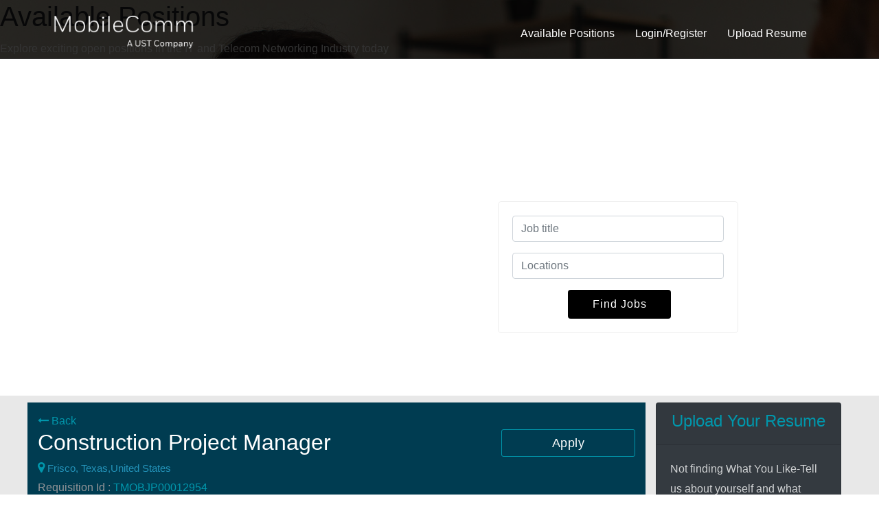

--- FILE ---
content_type: text/html; charset=UTF-8
request_url: https://mcpstalents.com/job/737/construction-project-manager
body_size: 58101
content:
<!DOCTYPE html>
<html>
<head>
<title>Construction Project Manager  jobs in Frisco</title>
<meta name="description" content="Apply for Construction Project Manager  job in Frisco, Texas,United States. Know more about Construction Project Manager  job post and how to apply for it.">
<meta name="keywords" content="Construction Project Manager  job, Construction Project Manager  jobs, Construction Project Manager  job in Frisco, Texas,United States, find Construction Project Manager  jobs in Frisco, Texas,United States, get job for Construction Project Manager ">
<link rel="canonical" href="https://mcpstalents.com/job/737/construction-project-manager" />
<meta http-equiv="Content-Type" content="text/html; charset=utf-8" />
<meta name="viewport" content="width=device-width, initial-scale=1.0">
<meta name="google-site-verification" content="h4S_OmlAsIVJl8tV31lgDiM0rexq0H5dlQygH3feU44" />
<meta name="msvalidate.01" content="03BD1949FAB187A489326DD51A9C287B" />
<link id="Link1" rel="shortcut icon" href="https://mcpstalents.com/assets/img/favicon.png" type="image/x-icon" />
<style>
.page-loading{background-color: #ffffff;content: "";height: 100%;left: 0;position: fixed;text-align: center;top: 0;width: 100%;z-index: 2147483647;display: flex;align-items: center} .loader_dv{text-align: center;height: 120px;width: 100%} .loader_dv span{display: inline-block;vertical-align: middle;width: 10px;height: 10px;margin: 50px auto;background: #fb953a;border-radius: 50px;-webkit-animation: loader 0.9s infinite alternate;-moz-animation: loader 0.9s infinite alternate} .loader_dv span:nth-of-type(2){-webkit-animation-delay: 0.2s;-moz-animation-delay: 0.2s} .loader_dv span:nth-of-type(3){-webkit-animation-delay: 0.4s;-moz-animation-delay: 0.4s} .loader_dv span:nth-of-type(4){-webkit-animation-delay: 0.6s;-moz-animation-delay: 0.6s} .loader_dv span:nth-of-type(5){-webkit-animation-delay: 0.8s;-moz-animation-delay: 0.8s} .loader_dv span:nth-of-type(6){-webkit-animation-delay: 1s;-moz-animation-delay: 1s} @-webkit-keyframes loader{0%{width: 10px;height: 15px;opacity: 0.9;-webkit-transform: translateY(0)} 100%{width: 34px;height: 9px;opacity: 0.1;-webkit-transform: translateY(0px)}} @-moz-keyframes loader{0%{width: 10px;height: 15px;opacity: 0.9;-moz-transform: translateY(0)} 100%{width: 34px;height: 9px;opacity: 0.1;-moz-transform: translateY(0px)}}
.add{display: block !important;color: red!important}
</style>
<link rel="stylesheet" href="https://mcpstalents.com/assets/css/bootstrap-grid.css" />
<!-- <link rel="stylesheet" href="https://mcpstalents.com/assets/css/icons.css"> -->
<link rel="stylesheet" type="text/css" href="https://maxcdn.icons8.com/fonts/line-awesome/1.1/css/line-awesome.min.css">
<link rel="stylesheet" href="https://maxcdn.bootstrapcdn.com/font-awesome/4.5.0/css/font-awesome.min.css" />
<link rel="stylesheet" href="https://cdnjs.cloudflare.com/ajax/libs/font-awesome/4.7.0/css/font-awesome.min.css">
<link href="https://fonts.googleapis.com/css?family=Open+Sans:300,300i,400,400i,600,600i,700,700i,800,800i" rel="stylesheet"> 
<link rel="stylesheet" href="https://mcpstalents.com/assets/css/animate.min.css">

<link rel="stylesheet" href="https://mcpstalents.com/assets/css/style.css"/>
<!-- <link rel="stylesheet" href="assets/css/custom.css"/> -->
<!-- <link rel="stylesheet" href="assets/css/responsive.css"/> -->
<!-- <link rel="stylesheet" href="assets/css/chosen.css"/> -->
<!-- <link rel="stylesheet" href="assets/css/colors.css"/> -->
<!-- <link rel="stylesheet" href="assets/css/bootstrap.css"/> -->
<!-- <link rel="stylesheet" href="assets/css/style2.css"/> -->
<!-- <link rel="stylesheet" href="assets/css/sweetalert.min.css"> -->

<link rel="stylesheet" href="https://mcpstalents.com/assets/css/owl.carousel.min.css">
<!-- <script src="https://cdnjs.cloudflare.com/ajax/libs/sweetalert/1.1.3/sweetalert.min.js"></script> -->
<!-- <script src="https://ajax.googleapis.com/ajax/libs/jquery/3.3.1/jquery.min.js"></script> -->
<!-- <link rel="stylesheet" href="https://ajax.googleapis.com/ajax/libs/jqueryui/1.12.1/themes/smoothness/jquery-ui.css"> -->
<!-- <script src="https://ajax.googleapis.com/ajax/libs/jqueryui/1.12.1/jquery-ui.min.js"></script> -->
<script>
// $(function() {
(function() {
$.noConflict();
$( ".countryjob" ).on("change", function(){
var selected = $(".countryjob").val();
$(".selectval").val(selected);
$(".clicksubmit").trigger("click");
});
$("#skill_input").autocomplete({
source: "https://mcpstalents.com/welcome/autocompleteData",
autoFocus:true,
select: function( event, ui ) {
//alert(ui.item.tittle);
event.preventDefault();
$('#hidCidade').val(ui.item.value);
$(this).val(ui.item.value);
}
});
});
</script>
<!-- Global site tag (gtag.js) - Google Analytics -->
<script async src="https://www.googletagmanager.com/gtag/js?id=UA-132900318-1"></script>
<script>
window.dataLayer = window.dataLayer || [];
function gtag(){dataLayer.push(arguments);}
gtag('js', new Date());
gtag('config', 'UA-132900318-1');
</script><style>
.job-search-sec .job-search > h3 {display: none !important;}
.job-search > span {display: none !important;}
.job-search {padding: 9px;border-radius: 16px;margin-top: 35px;}
.job-search form {margin-top: 0px;}
.pagination ul li:nth-child(1){
display: none !important;
}
</style>
</head>
<body>
<div class="theme-layout" id="scrollup">
	<!--<div class="page-loading">
   <div class="loader_dv">
    <span></span>
    <span></span>
    <span></span>
    <span></span>
    <span></span>
    <span></span>
  </div>
</div>-->
<div class="responsive-header three">
   <div class="responsive-menubar">
                  <div class="row">
              <div class="res-logo1 col-8 pt-2">
                 <!--<a href="https://mcpstalents.com/" title="">-->
                 <a href="https://www.mcpsinc.com" title="">
                    <img src="https://mcpstalents.com/assets/img/ust/logo.png" alt="MobileComm Talent Acquisition Solutions Logo" style="width:50%; max-width:200px;" />
                  </a>
              </div>
              <div class="menu-resaction col-4">
                  <div class="res-closemenu float-right m-0 p-0 mb-3 rounded-0" style="border: 1px solid white; margin-right: 15px !important;">
                    <button class="btn m-0"><i class="fa fa-times" style="font-size: 25px;"></i></button>
                 </div>
                 <div class="res-openmenu float-right m-0 p-0 mb-3 rounded-0" style="border: 1px solid white;">
                    <button class="btn m-0"><i class="fa fa-bars" style="font-size: 25px;"></i></button>
                 </div>
                 
              </div>
          </div>
   </div>
   <div class="responsive-opensec">
      <div class="responsivemenu">
         <ul>
            <li><a href="https://mcpstalents.com/findjob">Jobs</a></li>
            <li><a class="signin-popup">Login/Register</a></li>
         </ul>
      </div>
   </div>
</div>
<header class="stick-top forsticky">
   <div class="menu-sec mt-2">
      <div class="container">
         <div class="logo">
            <!--<a href="https://mcpstalents.com/" title="">-->
                <a href="https://www.mcpsinc.com" title="">
               <img class="logo-cuswdth" src="https://mcpstalents.com/assets/img/ust/logo.png" alt="MobileComm Talent Acquisition Solutions" />
            </a>
         </div>
         <div class="mt-2">
            <nav>
               <ul> 
                  <li><a href="https://mcpstalents.com/findjob">Available Positions<div class="line"></div></a></li>

                                    <li class="signin-popup"><a id='login_btn'> Login/Register <div class="line"></div></a></li>
                  <!--<li class="signup-popup2"><a class="button_sty1"> Sign Up</a></li>-->
                  <li class="signup-popup"><a>Upload Resume <div class="line"></div></a></li>
                                 </ul>
            </nav>
         </div>
         <!-- Menus -->
      </div>
   </div>
</header>	<section class="slider-one">
	  <div class="slider-one-image" style="background-image:url('https://mcpstalents.com/assets/img/ust/findjob.jpg'); background-size: cover;">
	    <div class="slider-text">
	      <h1>Available Positions</h1>
	      <p class="text-white">Explore exciting open positions in the IT and Telecom Networking Industry today</p>
	    </div>
	    
	    
<div class="job-search-sec1 position-absolute">
  <div class="job-search1">
    <form action="https://mcpstalents.com/searchjobs" method="post">
        <div class="mb-3">
          <input name="keyword" placeholder="Job title" type="text" class="key auto-widget form-control"  id="skill_input">
          <input id="hidCidade" type="hidden" />
          <div class="well" id="result"></div>
        </div>
        
        <div class="mb-3">
          <input name="locationname" placeholder="Locations" type="text" class="key auto-widget form-control"  id="skill_input">
        </div>
          
        <div class="mb-3">
          <button type="submit" class="btn p-2 ps-4 pe-4 btn-search" value="findjob">Find Jobs</button>
        </div>
    </form>
  </div>
</div>
	    
	  </div>
	</section>

<section style="background-color: rgb(255, 255, 255); position: relative;z-index: 0">
    <div class="block remove-top" style="background: rgb(35, 31, 32, 0.10)">
<!-- ============================================ -->


<!-- =========================================== -->
<div class="container">
	<div class="row" style="margin-top: 10px;">
		<div class="col-lg-9 main-bgstyjob15">
			<div class="back-buttopsty">
				<a href="https://mcpstalents.com/findjob" style="color:rgb(0,151,172);"><i class="fa fa-long-arrow-left" aria-hidden="true"></i> Back</a>
			</div>
			<div class="row">
		<div class="col-md-9 col-sm-9 col-xs-12">
			<ul class="top-jobdatalist">
				<li class="main-hadstysec16"><h2 class="text-white">Construction Project Manager </h2></li>
				<li> <i class="fa fa-map-marker"></i> Frisco, Texas,United States</li>
				<!--<li> <i class="la la-clock-o"></i>4 years ago</li>-->
				<li><p style="color:#939598;">Requisition Id : <span>TMOBJP00012954</span></p></li>
			</ul>
		</div>
			<div class="col-md-3 col-sm-3 col-xs-12 login-alignsty65">
			<a class="button_sty btny_7 signin-popup text-center"> Apply</a>
		</div>
			

		<div class="col-md-12 col-sm-12 col-xs-12 identity-accesssty16">
			<p style="color:#939598">Network infrastructure equipment for cell site Network Deployment.</p>
		</div>
		

		<div class="col-md-12 col-sm-12 col-xs-12 all-jobdetail695 mt-2" style="color:#e6e7e8">
			<h5 class="mt-2">Job Description</h5>
			<p class="text-white">
				<p><strong>Regional Materials Project Manager III</strong>. 5 years&rsquo; experience in Telecommunications industry, with preferred experience in cell site Construction, materials management, or cell site design.</p>

<p><strong>The Regional Materials Project Manager III</strong> (&ldquo;PM&rdquo;) is responsible for providing support for the primary objective of timely and accurate delivery of network infrastructure equipment for cell site Network Deployment for the South Engineering Region of T-Mobile. The PM supports and collaborates daily with the Regional Materials and Construction Team Lead and Managers for successful delivery of T-Mobile&rsquo;s Materials and Network Build program objectives. The PM is primarily responsible for the following day-to-day recurring activities:</p>

<p><strong>Primary Responsibilities</strong></p>

<ul>
	<li>Support Materials and Construction team in all areas of construction and materials programs to achieve goals of network deployment teams. Some of those support activities may include, but are not limited to:</li>
	<li><strong>Reviews Bills of Materials (BOMs) for accuracy</strong></li>
	<li><strong>Works with market teams to correct BOM inaccuracies</strong></li>
	<li><strong>Works with market teams to ensure BOMs are submitted on time to meet the needs of the network build pace</strong></li>
	<li>Escalations for missing and backordered materials</li>
	<li>Long term Material Demand planning</li>
	<li>Utilization of any surplus and excess material as needed</li>
	<li>Regular status and progress updates for materials program</li>
	<li>Contributes to and supports T-Mobile&rsquo;s Regional materials programs and business processes</li>
	<li>Contributes to and supports meetings with internal T-Mobile teams in the field, regional, and national functions to manage and resolve network deployment equipment issues</li>
	<li>Communicates and supports regional team goals and initiatives in Materials program</li>
	<li>Serves as Regional Support for Bill of Materials and Materials Process issues</li>
	<li>Additional responsibilities in materials/construction programs as assigned</li>
</ul>

<p><strong>Knowledge &amp; Skills</strong></p>

<ul>
	<li>The Ideal candidate for the Regional Materials and <strong>Construction Project Manager III </strong>will demonstrate strong proficiency in the following areas:</li>
	<li>Understanding of construction and wireless development process and familiarity with pre-construction milestones</li>
	<li>Understands cell site construction drawings and its correlation to materials</li>
	<li>Material Demand planning</li>
	<li>Create and Review Bills of Materials for missing and backordered materials</li>
	<li>Construction Scheduling and planning</li>
	<li>Knowledge of telecom network infrastructure materials</li>
	<li><strong>RF Diagrams and Information Sheets: (Able to create a Materials order using RF Design and existing site layout)</strong></li>
	<li><strong>Project Management Database/Tracking</strong></li>
	<li><strong>Telecom Equipment Order Management and tracking systems</strong></li>
	<li>Able to identify project impacting critical issues and challenges, able to work with more senior members of the Project Management team to develop and implement successful solutions</li>
	<li>Good written and verbal communication skills; ability to effectively communicate with all employee and management levels within the enterprise</li>
	<li>MS Excel: understanding and experience with Pivot Tables, charts, graphs, formulas</li>
	<li>Microsoft Suite of Tools (PowerPoint, Word, OneNote, Project, SharePoint)</li>
	<li><strong>Resource require US citizenship</strong></li>
	<li><strong>I will consider remote candidates for this role</strong></li>
</ul>
			</p>

		</div>
</div>
	</div>

<!--<aside class="col-lg-3">
	<div class="side1_055424">
		<h2>Upload your resume</h2>
		<p>Not finding What You Like-Tell us about yourself and what career path you are seeking and we will revert with available opportunities that best suit your needs.</p>
		<a class="signup-popup button_sty btn1_054721">+Explore</a>
	</div>
</aside>-->
<aside class="col-lg-3">
	<div class="card bg-dark">
		<div class="card-header text-center" style="color:rgb(0,151,172)"><h4>Upload Your Resume</h4></div>
		<div class="card-body">
			<p style="color:#d1d3d4">Not finding What You Like-Tell us about yourself and what career path you are seeking and we will revert with available opportunities that best suit your needs.</p>
		</div>
		<div class="card-footer">
			<a class="signup-popup button_sty btn1_054721 text-center">+Explore</a>
		</div>
	</div>
</aside>
</div>
</div>
</div>
</section>
</div>
<footer class="ft foter-zindsty">
		<div class="footer-firstbg">
		<div class="container">
			<div class="row" style="border-bottom:1px solid #fff;">
				<div class="col-lg-4 col-sm-6 col-sm-6 col-xs-12">
                    <div style="color:#ccc; margin-top:20px;">
                        Get connected with us on social networks :
                    </div>
				</div>
				<div class="col-lg-4 col-sm-6 col-sm-6 col-xs-12">
                    <ul class="social-iconsty" style="margin-top:20px;">
                        <li><a href="https://www.facebook.com/USTglobal/" class="facebook-bg1"><i class="fa fa-facebook"></i></a></li>
                        <li><a href="https://twitter.com/USTglobal" class="twitter-bg1"><i class="fa fa-twitter"></i></a></li>
                        <li><a href="https://www.linkedin.com/company/ustglobal/" class="linkedin-bg1"><i class="fa fa-linkedin"></i></a></li>
                        <!-- <li><a href="https://www.instagram.com/ust.global/" class="pinterest-bg"><i class="fa fa-pinterest"></i></a></li> -->
                        <li><a href="https://www.instagram.com/ust.global/" class="pinterest-bg1"><i class="fa fa-instagram"></i></a></li>
                        <li><a href="https://www.youtube.com/user/ustglobalweb" class="linkedin-bg1"><i class="fa fa-youtube"></i></a></li> -->
                    </ul>
				</div>
				<div class="col-lg-4 col-sm-12 col-sm-12 col-xs-12 text-right">
                    <div style="font-size:13px; color:#fff; margin-top:20px;">
                        <span><i class="fa fa-phone"></i> (214)5754500,</span>&nbsp;&nbsp;<span><i class="fa fa-fax"></i> 214-575-4502</span>&nbsp;&nbsp;<span><i class="fa fa-envelope"></i> info@mcpstalents.com</span>
                    </div>
				</div>
			</div>
            <div class="row copyright">
				<div class="col-sm-6 col-sm-6 col-xs-12">
                	<ul class="inline-links" style="margin-top:20px;">
                    	<!--<li><a href="https://mcpstalents.com/privacy_policy">Privacy</a></li>-->
                        <!--<li><a href="#">FAQ'S</a></li>-->
                    </ul>
                </div>
                <div class="col-sm-6 col-sm-6 col-xs-12 text-right">
                	<div style="margin-top:20px;">
                		<span>Copyright © 2024 UST Global Inc</span>
                   	</div>
                </div>
           	</div>
            <a href="#scrollup" class="scrollup" title=""><i class="la la-arrow-up"></i></a>
		</div>
	</div>
	
</footer>

<div class="account-popup-area signin-popup-box">
	<div class="account-popup">
		<span class="close-popup"><i class="fa fa-close"></i></span>
		<h3 class="mt-0">User Login</h3>
		<span id="err" style="display: none;" >Please check your email and password</span>
		<form method="POST" id="form_login">
			<div class="cfield1">
				<input type="email" placeholder="Email" id="username" name="username" required="" />
				<i class="la la-user"></i>
			</div>
			<div class="cfield1 mb-1">
				<input type="password" id="passsword" placeholder="********" name="password" required="" />
				<i class="la la-key"></i>
			</div>
			<p class="remember-label mt-1">
				<input type="checkbox" id="remember" name="cb"><label for="remember">Remember me</label>
			</p>
			<a class="forget-popup3 mt-1" title="">Forgot Password?</a>
			
			<input type="hidden" name="redirect_url" id="redirect_url" value="https://mcpstalents.com/job/737/construction-project-manager">
			<input type="hidden" name="facebook_url" id="facebook_url" value="https://www.facebook.com/v2.6/dialog/oauth?client_id=2817867571797741&state=b3f50a39957b044f0ad2935b0002940c&response_type=code&sdk=php-sdk-5.7.0&redirect_uri=https%3A%2F%2Fmcpstalents.com%2Fwelcome%2Ffblogin&scope=email">

			<button type="submit" id="form_logxxxin" name="submit_login" class="mt-2 button_sty btny_81">Login</button>

			<a class="signup-popup2 mt-1" style="color: grey">Don't have an account yet? <span style="color:#096483;"><b>Register Today</b></span></a>

			<!--<button type="button" onClick="" id="fb_logxxxin" name="fb_login" class="mt-2 button_sty btny_8">Login with facebook</button>-->
			<!--<div class="mt-5 text-grey text-center">
			OR
			</div>
			<a id="facebook_login" class="mt-2 button_sty btny_81 text-light" style="text-decoration: none;" href="https://www.facebook.com/v2.6/dialog/oauth?client_id=2817867571797741&state=b3f50a39957b044f0ad2935b0002940c&response_type=code&sdk=php-sdk-5.7.0&redirect_uri=https%3A%2F%2Fmcpstalents.com%2Fwelcome%2Ffblogin&scope=email"><span><i class="fa fa-facebook"></i></span>Login with facebook</a>
			-->			<!------------------------------------temp---------------------------------->
			<!--<button type="button" id="facebook_login" name="facebook_login" class="mt-2 button_sty btny_81">Login with facebook</button>-->
			<!-------------------------------------------------------------------------->

		</form>
	</div>
</div>
<!-- ==================================== -->
<div class="account-popup-area signup2-popup-box">
    <div class="account-popup">
        <div id="sginup_err"></div>
        <div id="email_exist"></div>
        <span class="close-popup"><i class="fa fa-close"></i></span>
        <h3>Sign Up</h3>
        <form method="POST" id="form_signup">
            <div class="cfield">
                <input type="text" placeholder="Name" name="name" id="name" required="" />
                <i class="la la-user"></i>
            </div>
            <div class="cfield">
                <input type="email" placeholder="Email" name="email" id="email1" required="" />
                <i class="la la-envelope"></i>
            </div>
            <div class="cfield">
                <input type="password" placeholder="Password" name="password" id="password1" required="" />
                <i class="la la-key"></i>
            </div>
            <div class="cfield">
                <input type="number" placeholder="Phone" name="phone" id="phone" required="" />
                <i class="la la-mobile"></i>
            </div>
            <button type="submit" class="button_sty btny_8">Submit</button>
        </form>
    </div>
</div>
<!-- ================= Forget Password=================== -->
<div class="account-popup-area forget-popup-box">
    <div class="account-popup">
        <div id="forget_err"></div>
        <span class="close-popup"><i class="fa fa-close"></i></span>
        <h3>Forget Password</h3>
        <form method="POST" id="forget_pass">
            <div class="cfield">
                <input type="email" placeholder="Email" name="email" id="forget_email" required="" />
                <i class="la la-user"></i>
            </div>
            <button type="submit">Submit</button>
        </form>
    </div>
</div>
<!-- ================= Updet Password=================== -->
<div class="account-popup-area up-pass-popup-box">
    <div class="account-popup">
        <div id="up_err"></div>
        <span class="close-popup"><i class="fa fa-close"></i></span>
        <h3>Change Password</h3>
        <form method="POST" id="up_pass">
            <div class="cfield">
                <input type="hidden" id="user_name" name="user_name">
                <input type="email" placeholder="Email" name="up_email" id="up_email" required="" />
                <i class="la la-user"></i>
            </div>
            <div class="cfield">
                <input type="password" placeholder="New Password" name="new_pass" id="new_pass" required="" />
                <i class="la la-user"></i>
            </div>
            <div class="cfield">
                <input type="password" placeholder="Confirm Password" name="confirm_pass" id="confirm_pass" required="" />
                <i class="la la-user"></i>
            </div>
            <button type="submit">Submit</button>
        </form>
    </div>
</div>
<!-- ============== Pop Special Business Affiliations Start =============== -->
<div class="account-popup-area busiaff-popup-box">
    <div class="account-popup affiliations-pop">
        <span class="close-popup"><i class="fa fa-close"></i></span>
        <!-- ==================================== -->
        <div class="col-md-12 col-sm-12 col-xs-12">
            <div class="row text-center">
                <div class="col-md-3 col-sm-6 col-xs-12 offset-md-0 offset-sm-3 mrg_b_20">
                    <p class="txt1_05011709">CDG ISO 14001:2004</p>
                    <img src="https://mcpstalents.com/assets/img/cert1.png" width="100%" alt="CDG ISO 14001:2004 Certificate">
                </div>
                <div class="col-md-6 col-sm-12 col-xs-12">
                    <div class="row">
                        <div class="col-md-6 col-sm-6 col-xs-12 mrg_b_20">
                            <p class="txt1_05011709">Callas/Fort with Minority Supplier Development Council</p>
                            <img src="https://mcpstalents.com/assets/img/cert2.png" width="100%" alt="Callas/Fort with Minority Supplier Development Council Certificate">
                        </div>
                        <div class="col-md-6 col-sm-6 col-xs-12 mrg_b_20">
                            <p class="txt1_05011709">NCTRCA Minority Buiseness Enterprise Certification</p>
                            <img src="https://mcpstalents.com/assets/img/cert3.png" width="100%" alt="NCTRCA Minority Buiseness Enterprise Certification">
                        </div>
                        <div class="col-md-12 col-sm-12 col-xs-12">
                            <div class="row">
                                <div class="col-md-4 col-sm-4 col-xs-12 mrg_b_20">
                                    <img src="https://mcpstalents.com/assets/img/cert5.png" width="80px" alt="RCTRCA Certified">
                                </div>
                                <div class="col-md-4 col-sm-4 col-xs-12 mrg_b_20">
                                    <img src="https://mcpstalents.com/assets/img/cert6.png" width="80px" alt="HUB Certified">
                                </div>
                                <div class="col-md-4 col-sm-4 col-xs-12 mrg_b_20">
                                    <img src="https://mcpstalents.com/assets/img/cert7.png" width="80px" alt="NMSDC Certified">
                                </div>
                            </div>
                        </div>
                    </div>
                </div>
                <div class="col-md-3 col-sm-6 col-xs-12 offset-md-0 offset-sm-3 mrg_b_20">
                    <p class="txt1_05011709">CDG OHSAS 18001:2007</p>
                    <img src="https://mcpstalents.com/assets/img/cert4.png" width="100%" alt="CDG OHSAS 18001:2007 Certificate">
                </div>
                <div class="col-md-12">
                    <div class="row">
                        <div class="col-md-2 col-sm-4 col-xs-12 mrg_b_20">
                            <p class="txt2_05011709">Tech Titans</p>
                            <img src="https://mcpstalents.com/assets/img/cert8.png" width="100%" alt="Tech Titans Award">
                        </div>
                        <div class="col-md-2 col-sm-4 col-xs-12 mrg_b_20">
                            <p class="txt2_05011709">Deloitte</p>
                            <img src="https://mcpstalents.com/assets/img/cert9.png" width="100%" alt="Deloitte Award">
                        </div>
                        <div class="col-md-2 col-sm-4 col-xs-12 mrg_b_20">
                            <p class="txt2_05011709">Best Employer</p>
                            <img src="https://mcpstalents.com/assets/img/cert10.png" width="100%" alt="Best Employer Award">
                        </div>
                        <div class="col-md-2 col-sm-4 col-xs-12 mrg_b_20">
                            <p class="txt2_05011709">Graham Bell Innovation</p>
                            <img src="https://mcpstalents.com/assets/img/cert11.png" width="100%" alt="Graham Bell Innovation Award">
                        </div>
                        <div class="col-md-2 col-sm-4 col-xs-12 mrg_b_20">
                            <p class="txt2_05011709">Huawei Gold Partner</p>
                            <img src="https://mcpstalents.com/assets/img/cert12.png" width="100%" alt="Huawei Gold Partner Award">
                        </div>
                        <div class="col-md-2 col-sm-4 col-xs-12 mrg_b_20">
                            <p class="txt2_05011709">Fastest Growing Fastest</p>
                            <img src="https://mcpstalents.com/assets/img/cert13.png" width="100%" alt="Fastest Growing Fastest Award">
                        </div>
                    </div>
                </div>
            </div>
        </div>
    </div>
</div>
<!-- ===============job apply pop================== -->


<div class="account-popup-area signup-popup-box resume_box">
    <div class="account-popup pop-wdthcussty">
        <span class="close-popup"><i class="fa fa-close"></i></span>
        <a class="signup-popup2 mt-1" style="color: grey">Don't have an account yet? <span style="color:#096483;"><b>Register Today</b></span> and Get Regular Job Updates</a>
        <hr>
        <h3>Upload your Resume</h3>
        <form class="row" method="post" action="" id='upload_form' enctype="multipart/form-data">
            <div class="col-md-6 col-sm-6 col-xs-12">
                <div class="cfield">
                    <input type="text" placeholder="Name" name="name" id="view_name" required="" />
                    <i class="la la-user"></i>
                    <input type="hidden" class="jobid" name="jobid" id="applyjob_id" value="">
                    <input type="hidden" class="" name="jobTile" id="applyjob_titles1" value="">
                    <input type="hidden" class="" name="requtationid" id="requtationid" value="">
                </div>
            </div>
            <div class="col-md-6 col-sm-6 col-xs-12">
                <div class="cfield">
                    <input type="email" placeholder="Email" name="email" required="" id="resume_email" />
                    <i class="la la-envelope"></i>
                </div>
            </div>
            <div class="col-md-6 col-sm-6 col-xs-12">
                <div class="cfield">
                    <input type="number" placeholder="Phone" maxlength="10" id="view_phn" name="phone" required="" />
                    <i class="la la-mobile"></i>
                </div>
            </div>

            <div class="col-md-6 col-sm-6 col-xs-12">
                <div class="cfield">
                    <select class="file-location-input" name="country" id="view_country" required="">
                        <option disabled selected>Select Country</option>
                        <option value="usa">Usa</option>
                        <option value="canada"> Canada</option>
                    </select>
                    <i class="la la-map-marker"></i>
                </div>
            </div>
            <div class="col-md-6 col-sm-6 col-xs-12">
                <div class="cfield">
                    <input type="text" placeholder="City" id="view_city" name="city" required="" />
                    <i class="la la-map-marker"></i>
                </div>
            </div>
            <div class="col-md-6 col-sm-6 col-xs-12">
                <div class="cfield">
                    <input type="text" placeholder="State" id="view_state" name="state" required="" />
                    <i class="la la-map-marker"></i>
                </div>
            </div>
            <div class="col-md-6 col-sm-6 col-xs-12">
                <div class="cfield">
                    <input type="text" placeholder="Work Authorisation" id="view_workauth"name="workauth" required="" />
                    <i class="la la-gear"></i>
                </div>
            </div>
            <div class="col-md-6 col-sm-6 col-xs-12">
                <div class="cfield">
                    <select class="file-location-input" name="relocate" id="view_relocate">
                    <option disabled selected>Willing to Relocate </option>
                    <option value="yes">Yes</option>
                    <option value="no"> No</option>
                    </select>
                    <i class="la la-sort-amount-asc"></i>
                </div>
            </div>
            <div class="col-md-12 col-sm-12 col-xs-12">
                <div class="uploader_0116">
                    <input name="upload_file" type="file" id="upload_file" required="" />
                </div>
                <p style="color: #fd0404;text-align: left;">Note: Allowed Files Doc, Docx, PDF</p>
            </div>
            <div class="col-md-12 col-sm-12 col-xs-12">
                <div class="cfield" style="height: auto !important;">
                    <textarea class="file-textare-input" name="competencies" id="view_competencies" placeholder="Top 5 Core Competencies"></textarea>
                </div>
            </div>
            <div class="col-md-12 col-sm-12 col-xs-12">
                <div class="cfield" style="height: auto !important;">
                    <textarea class="file-textare-input" name="specifics" id="view_specifics"placeholder="Email Body for more Specifics"></textarea>
                </div>
            </div>
            <button type="submit" class="button_sty btny_8" id="submit_btn">Submit</button>
        </form>
    </div>
</div>


<div class="popup" id="popup">
    <div class="popup-inner">
        <div id="carouselExampleIndicators01" class="carousel slide" data-ride="carousel">
            <div class="carousel-inner">
                <div class="carousel-item active">

                <!--<img src="https://mcpstalents.com/assets/img/popup/accelerate.png" class="img-fluid" alt="...">-->
                <img src="https://mcpstalents.com/assets/img/popup/experience1.jpg" class="img-fluid" alt="...">

                    <div class="carousel-caption">
                        <div class="row">
                            <div class="col-md-5 pt-5">
                                <h1 class="text-left" style="color: #F60;">EXPERIENCE</h1>
                                <p class="text-white text-left">Delivered 300MUSD Projects successfully.
                                    <br>
                                    
                                </p>
                            </div>
                            <div class="col-md-7">
                                <img src="" class="img-fluid">
                            </div>
                        </div>
                    </div>
                </div>
                <div class="carousel-item">
                    <!--<img src="https://mcpstalents.com/assets/img/popup/simplify.png" class="img-fluid" alt="...">-->
                    <img src="https://mcpstalents.com/assets/img/popup/quality1.jpg" class="img-fluid" alt="...">
                    <div class="carousel-caption">
                        <div class="row">
                            <div class="col-md-5 pt-5">
                                <h1 class="text-left" style="color: #F60;">QUALITY ASSURANCE</h1>
                                <p class="text-white text-left">Automated Platforms for Talent Mapping and Multi-Point Real time quality control.
                                    <br>
                                   
                                </p>

                            </div>
                            <div class="col-md-7"></div>
                        </div>

                    </div>
                </div>
                <div class="carousel-item">
                    <!--<img src="https://mcpstalents.com/assets/img/popup/educate.png" class="img-fluid" alt="...">-->
                    <img src="https://mcpstalents.com/assets/img/popup/value-driven1.jpg" class="img-fluid" alt="...">
                    <div class="carousel-caption ">
                        <div class="row">
                            <div class="col-md-5 pt-5">
                                <h1 class="text-left" style="color: #F60;">VALUE DRIVEN</h1>
                                <p class="text-white text-left">Cost Effective and Customizable Solutions Driven Approach.
                                    <br>
                                    
                                </p>
                            </div>
                            <div class="col-md-7"></div>
                        </div>

                    </div>
                </div>
                <div class="carousel-item">
                    <!--<img src="https://mcpstalents.com/assets/img/popup/innovate.png" class="img-fluid" alt="...">-->
                    <img src="https://mcpstalents.com/assets/img/popup/global-presence1.jpg" class="img-fluid" alt="...">
                    <div class="carousel-caption">
                        <div class="row">
                            <div class="col-md-5 pt-5">
                                <h1 class="text-left" style="color: #F60;">GLOBAL PRESENCE</h1>
                                <p class="text-white text-left">Multiple Geographical Presence, Delivery Centers & Multinational Blue Chip Clientele.
                                    <br>
                                    </p>
                            </div>
                            <div class="col-md-7"></div>
                        </div>

                    </div>
                </div>
            </div>
            <a class="carousel-control-prev" href="#carouselExampleIndicators01" role="button" data-slide="prev">
                <span class="carousel-control-prev-icon" aria-hidden="true"></span>
                <span class="sr-only">Previous</span>
            </a>
            <a class="carousel-control-next" href="#carouselExampleIndicators01" role="button" data-slide="next">
                <span class="carousel-control-next-icon" aria-hidden="true"></span>
                <span class="sr-only">Next</span>
            </a>
        </div>
        <a class="popup__close" href="#">Close</a>
    </div>
</div>

<!--<a class="button02" href="#popup">
	<img src="https://mcpstalents.com/assets/img/globe.gif"  class="popup-img">
</a>-->
<!--
<div class="globe">

	<img src="https://mcpstalents.com/assets/img/globe.gif" />
</div>
-->
<!-- ============================================== -->
<script src="https://mcpstalents.com/assets/js/jquery.min.js"></script>
<script src="https://mcpstalents.com/assets/js/modernizr.js" defer></script>
<script src="https://mcpstalents.com/assets/js/script.js" defer></script>
<script src="https://mcpstalents.com/assets/js/bootstrap.min.js"></script>
<!-- <script src="https://mcpstalents.com/assets/js/slidermain.js"></script> -->
<script src="https://mcpstalents.com/assets/js/wow.min.js"></script>
<script src="https://mcpstalents.com/assets/js/slick.min.js"></script>
<script src="https://mcpstalents.com/assets/js/parallax.js"></script>
<script src="https://mcpstalents.com/assets/js/select-chosen.js" defer></script>
<script src="https://mcpstalents.com/assets/js/counter.js" defer></script>
<script src="https://mcpstalents.com/assets/js/mouse.js" defer></script>
<script src="https://mcpstalents.com/assets/js/owl.carousel.min.js"></script>
<script src="https://mcpstalents.com/assets/js/sweetalert.min.js" defer></script>
<script>
(function($) {
    $(".forsticky nav ul li").on("mouseover", function(){
        $(".forsticky").addClass("bg-white");
        $(".forsticky nav ul li a").addClass("text-dark");
        $(".logo img").attr("src", "https://mcpstalents.com/assets/img/ust/logo1.png");
    });
    
    $(".forsticky nav ul li").on("mouseout", function(){
        if($(window).scrollTop()<=60){
            $(".forsticky").removeClass("bg-white");
             $(".forsticky nav ul li a").removeClass("text-dark");
            $(".logo img").attr("src", "https://mcpstalents.com/assets/img/ust/logo.png");
        }
    });
    $(window).scroll(function(){
        if($(window).scrollTop()>50){
            $(".logo img").attr("src", "https://mcpstalents.com/assets/img/ust/logo1.png");
        }else{
            $(".logo img").attr("src", "https://mcpstalents.com/assets/img/ust/logo.png");
        }
        
    });
// Browser supports HTML5 multiple file?
var multipleSupport = typeof $('<input/>')[0].multiple !== 'undefined',
isIE = /msie/i.test( navigator.userAgent );
$.fn.customFile = function() {
return this.each(function() {
var $file = $(this).addClass('uploader_0116-hidden'),
$wrap = $('<div class="file-upload-wrapper uploader_styl">'),
$input = $('<input type="text" class="file-upload-input" placeholder="Upload Resume"/>'),
$button = $('<span style="background-color: #000;" type="button" class="file-upload-button"><i class="fa fa-chain"></i></span>'),
$label = $('<label class="file-upload-button" for="'+ $file[0].id +'">Select a File</label>');
$file.css({
position: 'absolute',
left: '-9999px'
});
$wrap.insertAfter( $file )
.append( $file, $input, ( isIE ? $label : $button ) );
$file.attr('tabIndex', -1);
$button.attr('tabIndex', -1);
$button.click(function () {
$file.focus().click();
});
$file.change(function() {
var files = [], fileArr, filename;
if ( multipleSupport ) {
fileArr = $file[0].files;
for ( var i = 0, len = fileArr.length; i < len; i++ ) {
files.push( fileArr[i].name );
}
filename = files.join(', ');
} else {
filename = $file.val().split('\\').pop();
}
$input.val( filename )
.attr('title', filename)
.focus();
});
$input.on({
blur: function() { $file.trigger('blur'); },
keydown: function( e ) {
if ( e.which === 13 ) {
if ( !isIE ) { $file.trigger('click'); }
} else if ( e.which === 8 || e.which === 46 ) {
$file.replaceWith( $file = $file.clone( true ) );
$file.trigger('change');
$input.val('');
} else if ( e.which === 9 ){
return;
} else {
return false;
}
}
});
});
};
if ( !multipleSupport ) {
$( document ).on('change', 'input.customfile', function() {
var $this = $(this),
uniqId = 'customfile_'+ (new Date()).getTime(),
$wrap = $this.parent(),
$inputs = $wrap.siblings().find('.file-upload-input')
.filter(function(){ return !this.value }),
$file = $('<input type="file" id="'+ uniqId +'" name="'+ $this.attr('name') +'"/>');
setTimeout(function() {
if ( $this.val() ) {
if ( !$inputs.length ) {
$wrap.after( $file );
$file.customFile();
}
} else {
$inputs.parent().remove();
$wrap.appendTo( $wrap.parent() );
$wrap.find('input').focus();
}
}, 1);
});
}
}(jQuery));
$('input[type=file]').customFile();
</script>

<script>

$(document).ready(function() {
	/*$('#facebook_login').click(function() {
		var redirect_url = $('#redirect_url').val();
		//alert (redirect_url);
		var request = $.ajax({
			type: "POST",
			url: 'https://mcpstalents.com/welcome/sessions',
			data: { value : redirect_url }
		});
	});*/

	$('#facebook_login1').click(function() {
		var name = $('#name').val();
		var email = $('#email1').val();
		var password = $('#password1').val();
		var phone = $('#phone').val();
		var redirect_url = $('#redirect_url').val();
		var facebook_url = $('#facebook_url').val();
		//alert (facebook_url);
		var request = $.ajax({
			type: "POST",
			data: {redirect_url:redirect_url},
			url: 'https://www.facebook.com/v2.6/dialog/oauth?client_id=2817867571797741&state=b3f50a39957b044f0ad2935b0002940c&response_type=code&sdk=php-sdk-5.7.0&redirect_uri=https%3A%2F%2Fmcpstalents.com%2Fwelcome%2Ffblogin&scope=email',
			dataType: "html",
			success: function(response){
				console.log(response);
				if(response == 1){
					$('.up-pass-popup-box').hide();
					swal("Congratulations, you are successfully registered", "", "success");
					//setTimeout(function(){ location.reload(); }, 3000);
					location.reload();

					//window.location.href = 'https://mcpstalents.com/welcome/findjob';
					window.location.href = redirect_url;
				}else if(response == 2){
					$('#email_exist').html('<p class="alert alert-danger">This email allready exist in our record try with another</p>');
				}else if(response == 3){
					$('#sginup_err').html('<p class="alert alert-danger">Some error occur try again</p>');
				}else{
					$('#sginup_err').html('<p class="alert alert-danger">'+response+'</p>');
				}
			}
		});
	});
});

$('#form_login').submit(function (e){
	e.preventDefault();
	var username = $('#username').val();
	var password = $('#passsword').val();
	var remember = $('#remember').val();
	var request = $.ajax({
		type: "POST",
		data: {username:username,password:password,remember:remember},
		url: 'https://mcpstalents.com/welcome/login_userinfo',
		dataType: "html",
		success: function(response){
			if(response == 1){
				//window.location.href = 'https://mcpstalents.com/welcome/findjob';
				window.location.href = window.location.href;
			}else{
				$('#err').addClass('add').html();
			}
		}
	});
});

$('#form_signup').submit(function (e){
	e.preventDefault();
	var name = $('#name').val();
	var email = $('#email1').val();
	var password = $('#password1').val();
	var phone = $('#phone').val();
	var redirect_url = $('#redirect_url').val();
	//alert (redirect_url);
	var request = $.ajax({
		type: "POST",
		data: {name:name,email:email,password:password,phone:phone,redirect_url:redirect_url},
		url: 'https://mcpstalents.com/welcome/user_signup',
		dataType: "html",
		success: function(response){
			if(response == 1){
				$('.up-pass-popup-box').hide();
				swal("Congratulations, you are successfully registered", "", "success");
				//setTimeout(function(){ location.reload(); }, 3000);
				location.reload();
				//window.location.href = 'https://mcpstalents.com/welcome/findjob';
				window.location.href = redirect_url;
			}else if(response == 2){
				$('#email_exist').html('<p class="alert alert-danger">This email allready exist in our record try with another</p>');
			}else if(response == 3){
				$('#sginup_err').html('<p class="alert alert-danger">Some error occur try again</p>');
			}else{
				$('#sginup_err').html('<p class="alert alert-danger">'+response+'</p>');
			}
		}
	});
});

$('#forget_pass').submit(function (e){
	e.preventDefault();
	var email = $('#forget_email').val();
	var request = $.ajax({
		type: "POST",
		data: {email:email},
		url: 'https://mcpstalents.com/welcome/forget_pass_email',
		dataType: "html",
		success: function(response){
			if(response == 1){
				$('.forget-popup-box').hide();
				swal("We Send You a Email Follow Your Email for Next Process", "", "success");
				setTimeout(function(){ location.reload(); }, 3000);
			}else if(response == 2){
				$('#forget_err').html('<p class="alert alert-danger">This Email is Not Exist In Our Record Try with Correct Email</p>');
			}
			else{
				$('#forget_err').html('<p class="alert alert-danger">Some error occur try again</p>');
			}
		}
	});
});

$('#up_pass').submit(function (e){
e.preventDefault();
var user_name = $('#user_name').val();
var up_email = $('#up_email').val();
var new_pass = $('#new_pass').val();
var confirm_pass = $('#confirm_pass').val();
if(confirm_pass == new_pass){
var request = $.ajax({
type: "POST",
data: {email:up_email,user_name:user_name,new_pass:new_pass},
url: 'https://mcpstalents.com/welcome/change_password',
dataType: "html",
success: function(response){
if(response == 2){
$('.forget-popup-box').hide();
swal("Your Password Successfully Update", "", "success");
}else if(response == 0){
$('#up_err').html('<p class="alert alert-danger">This Email is Not Exist In Our Record Try with Correct Email</p>');
}else if(response == 1){
$('#up_err').html('<p class="alert alert-danger">This User is Not Exist In Our Record</p>');
}else{
$('#up_err').html('<p class="alert alert-danger">Some error occur try again</p>');
}
}
});
}else{
$('#up_err').html('<p class="alert alert-danger">Confirm Password not Math With Password</p>');
}
});


$('#upload_form').submit(function (e){
	 
e.preventDefault();
// var view_name = $('#view_name').val();
// var applyjob_id = $('#applyjob_id').val();
// var applyjob_titles1 = $('#applyjob_titles1').val();
// var requtationid = $('#requtationid').val();
// var resume_email = $('#resume_email').val();
// var view_phn = $('#view_phn').val();
// var upload_file = $('#upload_file').val();
// var view_country = $('#view_country').val();
// var view_city = $('#view_city').val();
// var view_state = $('#view_state').val();
// var view_workauth = $('#view_workauth').val();
// var view_relocate = $('#view_relocate').val();
// var view_competencies = $('#view_competencies').val();
// var view_specifics = $('#view_specifics').val();

var request = $.ajax({
    type: "POST",
    data: new FormData(this),
    enctype: 'multipart/form-data',
    // cache : false,
    processData: false,
    contentType: false,
    url: 'https://mcpstalents.com/welcome/appliedpost',
    success : function(data){
        if(data == '1'){
            // console.log('if'+data);
            swal("Job Is Applied Successfully","");
            $("#upload_form")[0].reset();
            setTimeout("window.location.href='https://mcpstalents.com/welcome/thank_you'",500);
        }else if(data == '2'){
            swal("Enter Valid Email","");
        }else if(data == '0'){
            swal("The filetype you are attempting to upload is not allowed","");
        }else if(data == '3'){
            swal("You need to login first","");
            setTimeout("$('.close-popup')[0].click()",400);
            setTimeout("$('#login_btn')[0].click()",500);
        }else{
        	// data=data.trim();
            // console.log('else'+data);
            swal(data);
        }
    }
});
});
</script>
<script>
$('.owl-carousel').owlCarousel({
loop: true,
margin: 10,
nav: true,
navText: [
"<i class='la la-angle-left slidermain-arrow'></i>",
"<i class='la la-angle-right slidermain-arrow2'></i>"
],
autoplayTimeout:4000,
autoplay: true,
autoplayHoverPause: true,
responsive: {
0: {
items: 1
},
600: {
items: 1
},
1000: {
items: 1
}
}
})
</script>
<script>
var currentLocation = window.location.href.split('/'); 
if(currentLocation['4'] == "#up_pass"){ 
$('#user_name').val(currentLocation['5']); 
$('.up-pass-popup-box').fadeIn('fast'); 
$('html').addClass('no-scroll');
}
$('.close-popup').on('click', function(){
$('.up-pass-popup-box').fadeOut('fast');
$('html').removeClass('no-scroll');
});
setTimeout(function() {
$("#carrer_err").hide('blind', {}, 500)
}, 5000);
setTimeout(function() {
$("#carrer_succ").hide('blind', {}, 500)
}, 5000);
</script>
<script>
new WOW().init();
</script>
<script>
$(window).load(function(){
$(".cnt_us2_inpt").val("");
$(".cnt_us2_inpt").focusout(function(){
if($(this).val() != ""){
$(this).addClass("has-content");
}else{
$(this).removeClass("has-content");
}
})
});
</script>
<script>
$(window).scroll(function(){
var	ScrollSpaceUp = 235 ,
ScrollSpaceDown = 900;
var PageHeight = $(document).height(),
ScrollTime = $(document).scrollTop(),
ScrollLimit = PageHeight - ScrollTime;
if (ScrollLimit < ScrollSpaceDown){
$('.side1_055424').addClass('pos-fixedsty2');
$('.side1_055424').removeClass('pos-fixedsty1');
}
else if (ScrollTime > ScrollSpaceUp) {
$('.side1_055424').addClass('pos-fixedsty1');
$('.side1_055424').removeClass('pos-fixedsty2');
}
else {
$('.side1_055424').removeClass('pos-fixedsty1');
$('.side1_055424').removeClass('pos-fixedsty2');
}
});
</script> 
<!-- <script type="text/javascript" src="https://cdnjs.cloudflare.com/ajax/libs/jquery-timeago/1.6.3/jquery.timeago.js"></script> -->
<script type="text/javascript" src="https://mcpstalents.com/assets/js/jquery.timeago.js"></script>
<script type="text/javascript">
var page = 1;
$(window).scroll(function() {
    if($(window).scrollTop() + $(window).height() >= $(document).height()) {
        page++;
        loadMoreData(page);
    }
});
function loadMoreData(page){
    $.ajax({
    url: '?page=' + page,
    type: "get",
    beforeSend: function(){
    }
})
.done(function(data){             
    $('.ajax-load').show();                       
    var jobs = JSON.parse(data);
    var coun = jobs.jobs;              
    if(coun.length == 0){
        $('.post-data .nomore').remove();
        $('.ajax-load').hide();
        $('.post-data').append("<div class='nomore'>No more records found</div>");
        return;
        }
    else{
        var html1 ='';
        $.each(jobs, function(key,val) {
        $.each(val, function(k,v) {
        html1 += '<div class="job-listing wtabs"><div class="d-inline-block"><div class="job-title-sec"><h3>'+v.tittle+'</h3><span><i class="la la-map-marker"></i>'+v.city+','+v.state+','+v.country+'</span><div class="job-lctn"> <i class="la la-clock-o"></i>'+jQuery.timeago(v.created)+'</div><p class="txt1_1132409">'+v.key_skills+'</p></div></div><div class="acdn_dv_113124"><a class="tab_btn1_113124 button_sty" data-toggle="collapse" href="#tab1_113124'+v.id+'">View Details</a><hr class="tab_hr1_113124"><div id="tab1_113124'+v.id+'" class="collapse" data-parent="#acdn_113124-disabled"><div class="tab_body_113124"><p><b>'+v.key_skills+'</b></p><p><b>Requisition Id:'+v.requisition_id+'</b></p><p>'+v.description+'</p><a class="button_sty btny_7 signup-popup applyjob" res="'+v.requisition_id+'" rek="'+v.tittle+'" ref="'+v.id+'" id="apply_job">Apply</a></div></div></div></div>';
    });
});
$(".post-data").append(html1); 
}                    
})
.fail(function(jqXHR, ajaxOptions, thrownError){
    alert('server not responding...');
});
}
</script>


<script type="application/ld+json">
{
	"@type": "JobPosting",
	"@context": "http://schema.org",
	"title": "Construction Project Manager ",
	"url": "https://mcpstalents.com/job/737/construction-project-manager",
	"datePosted": "2021-07-22",
	"validThrough": "2022-01-18",

	"description": "Regional Materials Project Manager III. 5 years&rsquo; experience in Telecommunications industry, with preferred experience in cell site Construction, materials management, or cell site design.

The Regional Materials Project Manager III (&ldquo;PM&rdquo;) is responsible for providing support for the primary objective of timely and accurate delivery of network infrastructure equipment for cell site Network Deployment for the South Engineering Region of T-Mobile. The PM supports and collaborates daily with the Regional Materials and Construction Team Lead and Managers for successful delivery of T-Mobile&rsquo;s Materials and Network Build program objectives. The PM is primarily responsible for the following day-to-day recurring activities:

Primary Responsibilities


	Support Materials and Construction team in all areas of construction and materials programs to achieve goals of network deployment teams. Some of those support activities may include, but are not limited to:
	Reviews Bills of Materials (BOMs) for accuracy
	Works with market teams to correct BOM inaccuracies
	Works with market teams to ensure BOMs are submitted on time to meet the needs of the network build pace
	Escalations for missing and backordered materials
	Long term Material Demand planning
	Utilization of any surplus and excess material as needed
	Regular status and progress updates for materials program
	Contributes to and supports T-Mobile&rsquo;s Regional materials programs and business processes
	Contributes to and supports meetings with internal T-Mobile teams in the field, regional, and national functions to manage and resolve network deployment equipment issues
	Communicates and supports regional team goals and initiatives in Materials program
	Serves as Regional Support for Bill of Materials and Materials Process issues
	Additional responsibilities in materials/construction programs as assigned


Knowledge &amp; Skills


	The Ideal candidate for the Regional Materials and Construction Project Manager III will demonstrate strong proficiency in the following areas:
	Understanding of construction and wireless development process and familiarity with pre-construction milestones
	Understands cell site construction drawings and its correlation to materials
	Material Demand planning
	Create and Review Bills of Materials for missing and backordered materials
	Construction Scheduling and planning
	Knowledge of telecom network infrastructure materials
	RF Diagrams and Information Sheets: (Able to create a Materials order using RF Design and existing site layout)
	Project Management Database/Tracking
	Telecom Equipment Order Management and tracking systems
	Able to identify project impacting critical issues and challenges, able to work with more senior members of the Project Management team to develop and implement successful solutions
	Good written and verbal communication skills; ability to effectively communicate with all employee and management levels within the enterprise
	MS Excel: understanding and experience with Pivot Tables, charts, graphs, formulas
	Microsoft Suite of Tools (PowerPoint, Word, OneNote, Project, SharePoint)
	Resource require US citizenship
	I will consider remote candidates for this role

",

	"educationRequirements": "no requirements",

	"industry": "Telecom | Software Services",

	"employmentType": "Contractor",
  
	"jobLocation": {
	"@type": "Place",
		  "address": {
		  "@type": "PostalAddress",
		  "streetAddress": "Frisco, Texas, United States-75034",
		  "postalCode": "75034",
		  "addressLocality": "Frisco,",
		  "addressRegion": "Texas,",
		  "addressCountry": "United States"
			}
	},


	"hiringOrganization": {
		"@type": "Organization",
		"name": "MobileComm Professionals Inc.",
		"url": "https://mcpstalents.com/job/737/construction-project-manager",
		"logo": "https://mcpstalents.com/assets/img/logo.png"
	},

	"baseSalary": {
	"@type": "MonetaryAmount",
	"currency": "USD",
	"value": {
		"@type": "QuantitativeValue",
		"unitText": "Hourly",
		"value": "negotiable / hour "
		}
	},

	"occupationalCategory": "Telecom | Software Services",
	"salaryCurrency": "USD",
	"identifier": {
	    "@type": "PropertyValue",
	    "name": "MobileComm Professionals Inc."
	}
}

</script>

</body>
</html>

--- FILE ---
content_type: text/css
request_url: https://mcpstalents.com/assets/css/style.css
body_size: 506060
content:
/*========= Style.css ==========*/
@import url('https://fonts.googleapis.com/css?family=Montserrat:100,100i,200,200i,300,300i,400,400i,500,500i,600,600i,700,700i,800,800i,900,900i');
html, body, div, span, applet, object, iframe, h1, h2, h3, h4, h5, h6, p, blockquote, pre, a, abbr, acronym, address, big, cite, code, del, dfn, em, img, ins, kbd, q, s, samp, small, strike, strong, sub, sup, tt, var, b, u, i, center, dl, dt, dd, ol, ul, li, fieldset, form, label, legend, table, caption, tbody, tfoot, thead, tr, th, td, article, aside, canvas, details, embed, 
figure, figcaption, footer, header, hgroup, 
menu, nav, output, ruby, section, summary, time, mark, audio, video{margin:0;padding:0;border:0;font-size:100%;font:inherit;vertical-align:baseline}
/* HTML5 display-role reset for older browsers */
article, aside, details, figcaption, figure, 
footer, header, hgroup, menu, nav, section{display:block}
body{line-height:1.2}
blockquote, q{quotes:none}
blockquote:before, blockquote:after, q:before, q:after{content:'';content:none}
table{border-collapse:collapse;border-spacing:0}
html{overflow-x:hidden}
@font-face {
    font-family: Mark Pro;
    src: url(../webfonts/Mark-Pro.ttf);
    }
body{
	color:#555555;
	letter-spacing:0;
	font-family: 'Arial', sans-serif;
	/*font-family: 'Mark Pro';*/
	overflow-x:hidden;
	position:relative;
	font-display: fallback;

}
button,a,input[type="submit"], input[type="button"]{cursor: pointer}
*{outline:none!important}
h1, h2, h3, h4, h5, h6{margin-bottom:20px}
h1{font-size:36px}
h2{font-size:32px}
h3{font-size:28px}
h4{font-size:24px}
h5{font-size:20px}
h6{font-size:16px}
p{color:#666666;font-size:16px;margin-bottom:30px;line-height:29px}
a, a:hover, a:focus {color: inherit}
a:hover, a:focus{text-decoration:none;outline:none} 
input:hover,input:focus{outline:none}
html.no-scoll {overflow: hidden}




header {z-index: 3;position: relative}
.theme-layout{float:left;overflow:hidden;position:relative;width:100%}
.theme-layout.boxed{background:none repeat scroll 0 0 #FFFFFF;float:none;margin:0 auto;overflow:hidden;position:relative;z-index:1;width:1300px;-webkit-box-shadow:0 0 6px #747474;-moz-box-shadow:0 0 6px #747474;-ms-box-shadow:0 0 6px #747474;-o-box-shadow:0 0 6px #747474;box-shadow:0 0 6px #747474}
.block {float: left;padding: 60px 0;position: relative;width: 100%;z-index: 1}
section{float:left;position:relative;width:100%}
.double-gap-top {padding-top: 120px}
.double-gap-bottom {padding-bottom: 120px}
.less-top {padding-top: 30px}
.less-bottom {padding-bottom: 30px}
.row.no-gape{margin: 0}
.row.no-gape > div{padding: 0}
.container.fluid{ max-width: 100%;width: 100%}
.block .container{padding:0}
.container{padding:0}
.block.remove-top{padding-top:0}
.block.no-padding{padding-top:0;padding-bottom:0}
.block.dark{background:#111111}
.gray{background:#f4f5fa}
.block.remove-bottom{padding-bottom:0}
.parallax,.fixed-bg{height:100%;width:100%;margin:0;position:absolute;left:0;top:0;z-index:-1;background-size: cover !important}
.layer.color::before {opacity: 0.8}
.fixed-bg{background-attachment:fixed !important;background-size:cover!important}
.theme-layout.boxed-padding {padding-left: 292px}
.parallax.no-parallax {background-attachment: scroll !important;background-position: inherit !important}
.layer.color.red::before {background: #d42525}
.layer:before{content:"";height:100%;opacity:0.95;z-index:0;position:absolute;left:0;top:0;width:100%}
.whitish:before{background-color:#ffffff;opacity:0.90}
.blackish:before{background-color:#000000;opacity:0.7}
ul {list-style: outside none none;margin: 0 0 30px;padding: 0}
ul li{
	/*color:#1e1e1e;*/
	color:#d1d3d4;
	margin-bottom: 15px;
	text-align: left;
	position: relative
}
iframe{width:100%;border:0}
i{font-style:italic}
:-webkit-input-placeholder{opacity:1;font-size: 18px !important}
:-moz-placeholder{opacity:1;font-size: 18px !important}
:-ms-input-placeholder{opacity:1;font-size: 18px !important}
/*input[type="text"], input[type="password"], input[type="email"], textarea {background: #e4e4e4 none repeat scroll 0 0;border: medium none;float: left;font-size: 16px !important;font-weight: 400;margin-bottom: 20px;padding: 19px 28px;width: 100%}
textarea{max-width:100%;min-height:200px;padding: 19px 28px}*/
strong{font-weight:800}
button{float:right;font-size:18px;padding:8px 30px;color:#FFF;-webkit-border-radius:4px;-moz-border-radius:4px;-ms-border-radius:4px;-o-border-radius:4px;border-radius:4px;background:black;border:0;letter-spacing:1px}
.slick-dotted .slick-dots {float: left;margin: 20px 0 0;text-align: center;width: 100%}
.slick-dots li {width: 14px;height: 14px;background: none;border: 2px solid #ffffff;-webkit-border-radius: 50%;-moz-border-radius: 50%;-ms-border-radius: 50%;-o-border-radius: 50%;border-radius: 50%;margin: 0 7px;margin-top: 0px;margin-top: 20px;float: none;display: inline-block}
.slick-dots li button {width: 6px;height: 6px;background: #ffffff;-webkit-border-radius: 50%;-moz-border-radius: 50%;-ms-border-radius: 50%;-o-border-radius: 50%;border-radius: 50%;margin-top: 2px;margin-right: 2px;opacity: 0;padding: 0;color: transparent}
.slick-dots li.slick-active button {opacity: 1;background: #ffffff}
.slick-prev, .slick-next {background: none;border: none;color: transparent;cursor: pointer;display: block;font-size: 0;height: 40px;line-height: 0;margin-top: 0;outline: medium none;padding: 0;position: absolute;top: 50%;width: 100px;margin: 0 40px;z-index: 11;text-align: center}
.slick-prev:hover:before, .slick-prev:focus:before, .slick-next:hover:before, .slick-next:focus:before {opacity: 1}
.slick-prev.slick-disabled:before, .slick-next.slick-disabled:before {opacity: .25}
.slick-prev::before, .slick-next::before {color: #ffffff;font-family: "lineawesome";font-size: 30px;left: 0;line-height: 1;opacity: 0.75;position: absolute;top: 9px;width: 100%}
.slick-prev {left: -25px}
[dir='rtl'] .slick-prev {right: -25px;left: auto}
.slick-prev::before {content: "\f120"}
[dir='rtl'] .slick-prev:before {content: '\f120’'} 
.slick-next {right: -25px} 
[dir='rtl'] .slick-next {right: auto;left: -25px}
.slick-next:before {content: '\f121'}
[dir='rtl'] .slick-next:before {content: '\f121'}
.slick-slider {position: relative;display: block;-moz-box-sizing: border-box;box-sizing: border-box;-webkit-user-select: none;-moz-user-select: none;-ms-user-select: none;user-select: none;-webkit-touch-callout: none;-khtml-user-select: none;-ms-touch-action: pan-y;touch-action: pan-y;-webkit-tap-highlight-color: transparent}
.slick-list {position: relative;display: block;overflow: hidden;margin: 0;padding: 0}
.slick-list:focus {outline: none}
.slick-list.dragging {cursor: pointer;cursor: hand}
.slick-slider .slick-track, .slick-slider .slick-list {-webkit-transform: translate3d(0, 0, 0);-moz-transform: translate3d(0, 0, 0);-ms-transform: translate3d(0, 0, 0);-o-transform: translate3d(0, 0, 0);transform: translate3d(0, 0, 0)} 
.slick-track {position: relative;top: 0;left: 0;display: block}
.slick-track:before, .slick-track:after {display: table;content: ''}
.slick-track:after {clear: both}
.slick-loading .slick-track {visibility: hidden}
.slick-slide {display: none;float: left;height: 100%;min-height: 1px}
.slideHome{height: 700px !important}
[dir='rtl'] .slick-slide {float: right}
.slick-slide img {display: block}
.slick-slide.slick-loading img {display: none}
.slick-slide.dragging img {pointer-events: none}
.slick-initialized .slick-slide {display: block}
.slick-loading .slick-slide {visibility: hidden}
.slick-vertical .slick-slide {display: block;height: auto;border: 1px solid transparent}
.slick-arrow.slick-hidden {display: none}
input[type="checkbox"], input[type="radio"] {position: absolute;opacity: 0;z-index: -1;margin: 0}
label {position: relative;display: inline-block;padding: 0 0 0 2em;margin-right: 10px;height: 1.5em;line-height: 1.5;cursor: pointer}
label::before, label::after {position: absolute;top: 0;left: 0;display: block;width: 20px !important;height: 20px !important}
label::before {content: " ";border: 2px solid #e6e7ef;-webkit-border-radius: 3px;-moz-border-radius: 3px;-ms-border-radius: 3px;-o-border-radius: 3px;border-radius: 3px}
input[type="checkbox"] + label::after {content: "\2714";color: #2c3e50;line-height: 1.5;text-align: center;border: none !important}
input[type="radio"] + label::before {-webkit-border-radius: 50%;-moz-border-radius: 50%;-ms-border-radius: 50%;-o-border-radius: 50%;border-radius: 50%}
input[type=radio] + label::after {content: " ";top: 7px;left: 7px;width: 6px !important;height: 6px !important;background: #fff;border: 3px solid #f89c4a;-webkit-border-radius: 50%;-moz-border-radius: 50%;-ms-border-radius: 50%;-o-border-radius: 50%;border-radius: 50%}
input[type="checkbox"]:checked + label::before, input[type="radio"]:checked + label::before {background: #ffffff;border-color: #e6e7ef}
input[type="checkbox"] + label::after, input[type=radio] + label::after {-webkit-transform: scale(0);-moz-transform: scale(0);-ms-transform: scale(0);-o-transform: scale(0);transform: scale(0)}
input[type="checkbox"]:checked + label::after, input[type=radio]:checked + label::after {-webkit-transform: scale(1);-moz-transform: scale(1);-ms-transform: scale(1);-o-transform: scale(1);transform: scale(1)}
label::before, label::after {-webkit-transition: .25s all ease;-moz-transition: .25s all ease;-ms-transition: .25s all ease;-o-transition: .25s all ease;transition: .25s all ease}
.main-slider-sec {float: left;width: 100%;position: relative;z-index: 0;margin: 0;background: #141f72}
.main-slider-sec img {float: left;width: 100%;opacity: 0.8}
.main-slider-sec::before {position: absolute;left: 0;top: 0;width: 100%;height: 100%;content: "";z-index: 1;background: rgb(139,145,221);
background: -moz-linear-gradient(45deg,  rgba(139,145,221,1) 0%, rgba(16,25,93,1) 71%, rgba(16,25,93,1) 100%);
background: -webkit-gradient(linear, left bottom, right top, color-stop(0%,rgba(139,145,221,1)), color-stop(71%,rgba(16,25,93,1)), color-stop(100%,rgba(16,25,93,1)));
background: -webkit-linear-gradient(45deg,  rgba(139,145,221,1) 0%,rgba(16,25,93,1) 71%,rgba(16,25,93,1) 100%);
background: -o-linear-gradient(45deg,  rgba(139,145,221,1) 0%,rgba(16,25,93,1) 71%,rgba(16,25,93,1) 100%);
background: -ms-linear-gradient(45deg,  rgba(139,145,221,1) 0%,rgba(16,25,93,1) 71%,rgba(16,25,93,1) 100%);
background: linear-gradient(45deg,  rgba(139,145,221,1) 0%,rgba(16,25,93,1) 71%,rgba(16,25,93,1) 100%);
filter: progid:DXImageTransform.Microsoft.gradient( startColorstr='#8b91dd', endColorstr='#10195d',GradientType=1 );
opacity: 0.8;
}
.main-slider-sec li {margin: 0}
.main-slider-sec::after {position: absolute;left: 0;top: 0;width: 100%;height: 100%;content: "";background-image: url('../images/lines.png');z-index: 3;opacity: 0.1}
.stick-top {left: 0;top: 0;width: 100%;z-index: 12;/*border-bottom: solid #fff 2px*/}
.menu-sec {float: left;width: 100%;margin: 10px 0;margin-bottom: 30px;margin-bottom: 0}
.logo {
	float: left;
	margin: 0px 0;
	position: relative
}
.logo a {float: left}
.btn-extars {float: right; margin-right: 130px;}
.post-job-btn {float: left;font-family: 'Arial', sans-serif;font-size: 15px;color: #ffffff;padding: 10px 27px;-webkit-border-radius: 40px;-moz-border-radius: 40px;-ms-border-radius: 40px;-o-border-radius: 40px;border-radius: 40px}
.post-job-btn i {float: left;margin-right: 6px;margin-top: 3px;font-size: 15px}
.account-btns {float: right;margin: 0;margin-top: 3px;margin-left: 0px;margin-left: 20px;padding: 8px 0}
.account-btns > li {float: left;margin: 0;margin-left: 0px;margin-left: 20px}
/*.account-btns > li a {font-family: 'Arial', sans-serif;font-size: 15px;color: #fff;float: left;line-height: 22px;text-transform: uppercase;border: solid 1px #fff;padding: 4px 15px;transition: all 0.4s ease 0s;transition-property: all;transition-duration: 0.4s;transition-timing-function: ease;transition-delay: 0s}*/
/*.account-btns > li a:hover{background: #2698bc;color: #fff;border: solid 1px rgba(255, 255, 255, 0);border-radius: 5px;box-shadow: 0px 0px 3px -1px #fff}*/
.forsticky.sticky .account-btns > li a {/*color: #fff;border: solid 1px #fff;*/
}
.forsticky.sticky .account-btns > li a:hover {/*color: #fff;border: solid 1px #fd9d49;background: #fd9d49;border-radius: 5px;*/
}
/*.account-btns > li a i {font-size: 18px;float: left;line-height: 25px;margin-right: 6px}*/
.account-btns > li:first-child {margin: 0}
.menu-sec nav {float: right;margin-right: 20px;margin-top: 15px}
.menu-sec nav > ul {float: left;margin: 0}
.menu-sec nav > ul > li {float: left;position: relative;margin: 0}
.menu-sec nav > ul > li > a {
	float: left;
	font-family: 'Arial', sans-serif;
	font-size: 18px;
	color: #ffffff;
	position: relative;
	padding: 6px 15px;
}
.menu-sec nav > ul > li.menu-item-has-children > a::before {position: absolute;right: 0px;width: 10px;height: 10px;content: "\f110";font-family: lineawesome;font-size: 9px;top: 50%;margin-top: -4px}
.menu-sec nav > ul > li > ul {opacity: 0;visibility: hidden;margin: 0;position: absolute;top: 100%;width: 240px;padding-top: 0;-webkit-box-shadow: 0px 0px 30px rgba(0,0,0,0.1);-moz-box-shadow: 0px 0px 30px rgba(0,0,0,0.1);-ms-box-shadow: 0px 0px 30px rgba(0,0,0,0.1);-o-box-shadow: 0px 0px 30px rgba(0,0,0,0.1);box-shadow: 0px 0px 30px rgba(0,0,0,0.1);-webkit-border-radius: 8px;-moz-border-radius: 8px;-ms-border-radius: 8px;-o-border-radius: 8px;border-radius: 8px}
.menu-sec nav > ul > li:hover > ul {opacity: 1;visibility: visible}
.menu-sec nav > ul > li > ul li {float: left;width: 100%;background: #ffffff;margin: 0;position: relative}
.menu-sec nav > ul > li > ul li a {float: left;width: 100%;font-family: 'Arial', sans-serif;font-size: 13px;color: #202020;padding: 9px 25px}
.menu-sec nav > ul > li > ul li:first-child > a {margin-top: 14px}
.menu-sec nav > ul > li > ul li:last-child > a {margin-bottom: 14px}
.menu-sec nav > ul > li > ul li:first-child {-webkit-border-radius: 6px 6px 0px 0px;-moz-border-radius: 6px 6px 0px 0px;-ms-border-radius: 6px 6px 0px 0px;-o-border-radius: 6px 6px 0px 0px;border-radius: 6px 6px 0px 0px}
.menu-sec nav > ul > li > ul li:last-child {-webkit-border-radius: 0px 0px 6px 6px;-moz-border-radius: 0px 0px 6px 6px;-ms-border-radius: 0px 0px 6px 6px;-o-border-radius: 0px 0px 6px 6px;border-radius: 0px 0px 6px 6px}
.menu-sec nav > ul > li > ul::before {position: absolute;left: 40px;top: -4px;width: 20px;height: 20px;background: #ffffff;content: "";background: #ffffff;-webkit-transform: rotate(-45deg);-moz-transform: rotate(-45deg);-ms-transform: rotate(-45deg);-o-transform: rotate(-45deg);transform: rotate(-45deg);-webkit-border-radius: 3px;-moz-border-radius: 3px;-ms-border-radius: 3px;-o-border-radius: 3px;border-radius: 3px}
.menu-sec nav > ul > li > ul li:hover > a {padding-left: 35px}
.account-popup-area {
	position: fixed;
	left: 0;
	top: 0;
	width: 100%;
	height: 100%;
	/*background: rgba(38, 151, 191, 0.36);*/
	background: rgba(0, 0, 0, 0.36);
	opacity: 1;
	z-index: 99;
	overflow-y: 
	scroll;display: none
}
.account-popup {
	position: relative;
	float: left;
	width: 460px;
	background: #ffffff;
	z-index: 1;
	-webkit-border-radius: 8px;
	-moz-border-radius: 8px;
	-ms-border-radius: 8px;
	-o-border-radius: 8px;
	border-radius: 8px;
	left: 50%;
	margin-left: -230px;
	margin-top:100px;
	text-align: center;
	padding: 40px 60px
}
.account-popup > h3 {float: left;width: 100%;color: #222222;font-weight: bold;margin: 0;margin-bottom: 0px;margin-bottom: 12px;line-height: 1.1}
.account-popup > span {float: left;width: 100%;font-size: 13px;font-family: 'Arial', sans-serif;font-size: 13px;color: #888888;margin-top: 20px}
.select-user {float: left;width: 100%;text-align: center;margin-top: 10px}
.select-user > span {float: none;display: inline-block;font-family: 'Arial', sans-serif;font-size: 13px;color: #202020;border: 2px solid;-webkit-border-radius: 5px;-moz-border-radius: 5px;-ms-border-radius: 5px;-o-border-radius: 5px;border-radius: 5px;padding: 9px 29px;margin: 0 5px;margin-top: 0px;margin-top: 5px;cursor: pointer}
.account-popup > form {float: left;width: 100%;margin-top: 30px}
.account-popup > form .cfield {
	float: left;
	width: 100%;
	position: relative;
	margin-bottom: 19px;
	border: 2px solid #e8ecec;
	-webkit-border-radius: 8px;
	-moz-border-radius: 8px;
	-ms-border-radius: 8px;
	-o-border-radius: 8px;border-radius: 8px}
.account-popup > form .cfield input {
	float: left;
	width: 100%;
	background: no-repeat;
	margin: 0;
	font-family: 'Arial', sans-serif;
	font-size: 14px;
	color: #474747;
	padding: 10px 45px 5px 5px;
	border: hidden}
.account-popup > form .cfield i {position: absolute;right: 0;top: 10px;right: 20px;font-size: 19px}
.remember-label {float: left;margin: 0;font-family: 'Arial', sans-serif;font-size: 13px;color: #202020}
.account-popup > form > a {float: right;font-family: 'Arial', sans-serif;font-size: 13px;text-decoration: underline;line-height: 30px}
.account-popup > form button {/*float: left;width: 100%;height: 60px;font-size: 17px;font-weight: bold;letter-spacing: 0.3px;margin-top: 20px;-webkit-border-radius: 8px;-moz-border-radius: 8px;-ms-border-radius: 8px;-o-border-radius: 8px;border-radius: 8px;*/}
.extra-login {float: left;width: 100%;margin-top: 30px;text-align: center;position: relative} 
.extra-login::before {position: absolute;left: 0;top: 10px;width: 100%;height: 1px;background: #d8dcdc;content: ""}
.extra-login > span {width: auto;float: none;display: inline-block;background: #ffffff;padding: 1px 20px;z-index: 1;position: relative;font-family: 'Arial', sans-serif;font-size: 13px;color: #afafaf;text-transform: capitalize}
.login-social {float: left;width: 100%;margin-top: 15px}
.login-social a {float: none;display: inline-block;width: 50px;height: 40px;border: 2px solid;-webkit-border-radius: 8px;-moz-border-radius: 8px;-ms-border-radius: 8px;-o-border-radius: 8px;border-radius: 8px;line-height: 36px;font-size: 21px;margin: 0 5px;margin-top: 0px;margin-top: 6px}
.login-social a.fb-login {color: #3b5998;border-color: #3b5998}
.login-social a.tw-login {color: #1da1f2;border-color: #1da1f2}
.login-social a {font-size: 15px}
.account-popup .close-popup {position: absolute;top: -20px;width: 50px;height: 50px;float: none;margin: 0;right: -20px;text-align: center;line-height: 50px;color: #ffffff;font-size: 20px;background-color: #f89c4a !important;-webkit-border-radius: 50%;-moz-border-radius: 50%;-ms-border-radius: 50%;-o-border-radius: 50%;border-radius: 50%;cursor: pointer}
.no-scroll {overflow: hidden}
.dropdown-field {float: left;width: 100%;margin-bottom: 19px;border-radius: 8px}
.job-search-sec {}
.main-featured-sec {float: left;width: 100%;z-index: 1;margin-top: 90px}
.job-search {width: 75%;padding: 0;margin: auto}
.job-search > h3 {float: left;width: 100%;font-size: 42px;font-weight: normal;color: #ffffff;letter-spacing: 0px;text-align: center;line-height: 1.5;margin-bottom: 13px;text-transform: capitalize;font-weight: 400 !important;text-shadow: 2px 5px 3px #545050}
.job-search > h3 > span {font-weight: 600 !important;color: #fc8b20}
.job-search > span {float: left;width: 100%;font-family: 'Arial', sans-serif;font-size: 24px;font-weight: 400;color: #fff;text-align: center;margin-top: 36px}
.job-search form {float: left;width: 100%;margin-top: 40px}
.job-field {float: left;width: 100%;position: relative}
.job-field input {float: left;width: 100%;background: no-repeat;border: none;font-size: 13px;color: #888888;margin: 0;padding: 0 20px 0 40px;height: 45px;line-height: 61px;background-color: #f1f1f1; border-radius: 3px}
.job-field input::-webkit-input-placeholder {color: #888888;font-size: 18px}
.job-field input:-ms-input-placeholder {color: #888888;font-size: 18px}
.job-field input::-moz-placeholder {color: #888888;font-size: 18px}
.job-field input:-moz-placeholder {color: #888888;font-size: 18px}
.job-field i {position: absolute;left: 10px;top: 8px;font-size: 27px}

/*.job-search form button {float: left;
padding: 7px 20px;
font-size: 18px;
background-color: #096483;
height: 52px;
border-radius: 8px;
text-transform: capitalize;
font-weight: 400;
width: auto;
margin-right: 8px;
border: 1px solid rgba(255, 255, 255, 0.5);
box-shadow: 0px 0px 5px -1px rgba(0, 0, 0, 0.5);
}*/

.job-search form .row {margin: 0 -12px}
.job-search form .row > div {padding: 0 12px}
.job-field .chosen-container-single .chosen-single div::before {display: none}
.search-job2 .job-field .chosen-container-single .chosen-single div::before {display: block;color: #333333;font-size: 10px}
.job-field .chosen-container .chosen-drop {background: #ffffff;-webkit-border-radius: 8px;-moz-border-radius: 8px;-ms-border-radius: 8px;-o-border-radius: 8px;border-radius: 8px;margin-top: 10px;border: none;-webkit-box-shadow: 0px 0px 30px rgba(0,0,0,0.1);-moz-box-shadow: 0px 0px 30px rgba(0,0,0,0.1);-ms-box-shadow: 0px 0px 30px rgba(0,0,0,0.1);-o-box-shadow: 0px 0px 30px rgba(0,0,0,0.1);box-shadow: 0px 0px 30px rgba(0,0,0,0.1)}
.job-field .chosen-container-single .chosen-single {padding: 12px 30px 14px 30px}
.dropdown-field .chosen-container.chosen-container-single.chosen-container-single-nosearch.chosen-with-drop.chosen-container-active .chosen-single {-webkit-border-radius: 8px;-moz-border-radius: 8px;-ms-border-radius: 8px;-o-border-radius: 8px;border-radius: 8px}
.dropdown-field .chosen-container .chosen-drop {border: none;-webkit-box-shadow: none;-moz-box-shadow: none;-ms-box-shadow: none;-o-box-shadow: none;box-shadow: none;background: #fbfbfb;margin-top: 10px;-webkit-border-radius: 8px;-moz-border-radius: 8px;-ms-border-radius: 8px;-o-border-radius: 8px;border-radius: 8px}
.or-browser {float: left;width: 100%;margin-top: 20px}
.or-browser > span {float: left;font-family: 'Arial', sans-serif;font-size: 13px;color: #ffffff;line-height: 33px}
.or-browser > a {float: left;font-family: 'Arial', sans-serif;font-size: 13px;color: #ffffff;margin-left: 15px;margin-right: 15px;border: 1px solid #FFF;height: 33px;line-height: 33px;width: 90px;text-align: center;-webkit-border-radius: 8px;-moz-border-radius: 8px;-ms-border-radius: 8px;-o-border-radius: 8px;border-radius: 8px}
.heading {float: left;width: 100%;text-align: center;margin-bottom: 40px}
.heading > h2 {float: left;width: 100%;margin: 0;font-weight: 600;font-size: 48px;color: #096483;text-transform: uppercase}
.heading span {float: left;width: 100%;font-family: 'Arial', sans-serif;font-size: 15px;color: #474646;margin-top: 8px;line-height: 29px}
.cat-sec {float: left;width: 100%}
.p-category {float: left;width: 100%;z-index: 1;position: relative}
.p-category > a {float: left;width: 100%;text-align: center;padding-bottom: 30px;border-bottom: 1px solid #e8ecec;border-right: 1px solid #e8ecec}
.p-category > a i {float: left;width: 100%;color: #8b91dd;font-size: 70px;margin-top: 30px}
.p-category > a span {float: left;width: 100%;font-family: 'Arial', sans-serif;font-size: 15px;color: #202020;margin-top: 18px}
.p-category > a p {float: left;width: 100%;font-size: 13px;margin: 0;margin-top: 0px;margin-top: 3px}
.cat-sec .row > div:last-child a {border-right-color: #ffffff}
.cat-sec:last-child a {border-bottom-color: #ffffff}
.p-category:hover a {border-color: #ffffff}
.p-category:hover {background: #ffffff;-webkit-box-shadow: 0px 0px 25px rgba(0,0,0,0.1);-moz-box-shadow: 0px 0px 25px rgba(0,0,0,0.1);-ms-box-shadow: 0px 0px 25px rgba(0,0,0,0.1);-o-box-shadow: 0px 0px 25px rgba(0,0,0,0.1);box-shadow: 0px 0px 25px rgba(0,0,0,0.1);-webkit-border-radius: 8px;-moz-border-radius: 8px;-ms-border-radius: 8px;-o-border-radius: 8px;border-radius: 8px;width: 104%;margin-left: -2%;height: 102%;z-index: 10} 
.browse-all-cat {float: left;width: 100%;text-align: center;margin-top: 60px}
.browse-all-cat a {float: none;display: inline-block;border: 2px solid;-webkit-border-radius: 8px;-moz-border-radius: 8px;-ms-border-radius: 8px;-o-border-radius: 8px;border-radius: 8px;padding: 13px 30px;font-family: 'Arial', sans-serif;font-size: 15px}
.simple-text-block {float: left;width: 100%;text-align: center}
.simple-text-block > h3 {float: left;width: 100%;font-size: 40px;color: #ffffff;font-weight: 400;margin: 0;margin-bottom: 20px}
.simple-text-block span {float: left;width: 100%;font-size: 18px;color: #ffffff}
.simple-text-block a {float: none;display: inline-block;border: 2px solid;-webkit-border-radius: 8px;-moz-border-radius: 8px;-ms-border-radius: 8px;-o-border-radius: 8px;border-radius: 8px;padding: 13px 30px;font-family: 'Arial', sans-serif;font-size: 15px;margin-top: 40px;color: #ffffff}
.job-listings-sec {float: left;width: 100%}
.job-listing {float: left;width: 100%;display: table;border-bottom: 1px solid #e8ecec;padding: 20px 0;background: #ffffff;border-left: 2px solid #ffffff;padding-right: 30px}
.job-title-sec {display: table-cell;vertical-align: middle;width: 60%}
.c-logo {float: left;width: 130px;text-align: center}
.c-logo img {float: none;display: inline-block;max-width: 100%}
.job-title-sec h3 {display: table;font-size: 18px;font-family: 'Arial', sans-serif;color: #096483;margin: 0;margin-bottom: 0px;margin-bottom: 7px;margin-top: 3px;text-transform: capitalize}
.job-title-sec span {float: left;font-family: 'Arial', sans-serif;font-size: 13px;margin-top: 1px}
.job-lctn {display: table-cell;vertical-align: middle;font-family: 'Arial', sans-serif;font-size: 13px;color: #999;line-height: 23px;width: 25%}
.job-lctn i {font-size: 24px;float: left;margin-right: 7px}
.fav-job {display: table-cell;vertical-align: middle;font-size: 25px;color: #888888;line-height: 10px;text-align: center;cursor: pointer}
.job-is {display: table-cell;vertical-align: middle;font-family: 'Arial', sans-serif;font-size: 12px;border: 1px solid;float: right;padding: 7px 0;-webkit-border-radius: 20px;-moz-border-radius: 20px;-ms-border-radius: 20px;-o-border-radius: 20px;border-radius: 20px;width: 108px;margin: 9px 0;text-align: center}
.ft.fill {background: #8b91dd}
.fill.pt {background: #2797c0}
.fill.fl {background: #f89c4a}
.fill.tp {background: #26ae61}
.job-is.ft, .job-list-modern .job-is.ft{color: #f89c4a;border-color: #f89c4a}
.job-is.pt, .job-list-modern .job-is.pt{color: #2797c0;border-color: #2797c0}
.job-is.fl, .job-list-modern .job-is.fl{color: #f89c4a;border-color: #f89c4a}
.job-is.tp, .job-list-modern .job-is.tp{color: #26ae61;border-color: #26ae61}
.job-listing:hover {border-left-color: #8b91dd;-webkit-box-shadow: 0px 0px 30px rgba(0,0,0,0.1);-moz-box-shadow: 0px 0px 30px rgba(0,0,0,0.1);-ms-box-shadow: 0px 0px 30px rgba(0,0,0,0.1);-o-box-shadow: 0px 0px 30px rgba(0,0,0,0.1);box-shadow: 0px 0px 30px rgba(0,0,0,0.1);z-index: 1;position: relative}
.job-listing:last-child {border-bottom-color: #ffffff}
.heading.light h2 {color: #ffffff}
.heading.light span {color: #ffffff}
.layer.color.light::before {background: #8b91dd;opacity: 0.9}
.reviews {float: left;width: 100%;background: #ffffff;-webkit-border-radius: 8px;-moz-border-radius: 8px;-ms-border-radius: 8px;-o-border-radius: 8px;border-radius: 8px;padding: 30px 30px;position: relative;margin-top: 47px}
.reviews img {-webkit-border-radius: 50%;-moz-border-radius: 50%;-ms-border-radius: 50%;-o-border-radius: 50%;border-radius: 50%;width: 100px;height: 100px;margin-top: -75px}
.reviews h3 {float: left;width: 100%;font-family: 'Arial', sans-serif;font-size: 18px;color: #202020;margin: 0;margin-top: 0px;margin-bottom: 0px;margin-top: 40px;margin-bottom: 20px}
.reviews h3 span {font-family: 'Arial', sans-serif;font-size: 15px;color: #888888;margin-left: 10px}
.reviews p {float: left;width: 100%;margin: 0;margin-bottom: 0px;font-family: 'Arial', sans-serif;font-size: 13px;color: #888888;letter-spacing: 0px;line-height: 24px;margin-bottom: 15px}
.reviews::before {position: absolute;right: 40px;top: 20px;content: '“';font-size: 100px;font-weight: bolder;-webkit-transform: rotate(-180deg);-moz-transform: rotate(-180deg);-ms-transform: rotate(-180deg);-o-transform: rotate(-180deg);transform: rotate(-180deg);line-height: 30px;color: #8b91dd}
.reviews-sec {float: left;width: 100%}
.comp-sec {float: left;width: 100%}
.company-img {float: left;width: 20%;text-align: center}
.company-img a {float: left;width: 100%}
.company-img a img {float: none;display: inline-block;max-width: 100%}
.blog-sec {float: left;width: 100%;margin-top: -30px}
.my-blog {float: left;width: 100%;background: #ffffff;margin-top: 30px;-webkit-border-radius: 8px;-moz-border-radius: 8px;-ms-border-radius: 8px;-o-border-radius: 8px;border-radius: 8px;overflow: hidden}
.blog-thumb {float: left;width: 100%;position: relative}
.blog-thumb > a {float: left;width: 100%}
.blog-thumb > a img {float: left;width: 100%}
.blog-metas {position: absolute;left: 0;bottom: 0;background: #ffffff;width: 76%;left: 12%;-webkit-border-radius: 6px 6px 0px 0px;-moz-border-radius: 6px 6px 0px 0px;-ms-border-radius: 6px 6px 0px 0px;-o-border-radius: 6px 6px 0px 0px;border-radius: 6px 6px 0px 0px;text-align: center;padding: 12px 0;padding-bottom: 12px;padding-bottom: 0;z-index: auto;margin-bottom: -1px}
.blog-metas a {float: none;display: inline-block;font-family: 'Arial', sans-serif;font-size: 13px;padding: 0 10px;position: relative}
.blog-metas a::before {position: absolute;right: -3px;top: 0px;width: 1px;height: 90%;content: ""}
.blog-metas a:last-child::before {display: none}
.blog-details {float: left;width: 100%;text-align: center;padding: 0 10px;border: 1px solid #e8ecec;-webkit-border-radius: 0px 0px 6px 6px;-moz-border-radius: 0px 0px 6px 6px;-ms-border-radius: 0px 0px 6px 6px;-o-border-radius: 0px 0px 6px 6px;border-radius: 0px 0px 6px 6px}
.blog-details h3 {float: left;width: 100%;font-family: 'Arial', sans-serif;font-size: 15px;color: #232323;margin: 0;margin-top: 0px;margin-bottom: 0px;margin-top: 16px;margin-bottom: 20px}
.blog-details p {float: left;width: 100%;font-family: 'Arial', sans-serif;font-size: 13px;color: #888888;line-height: 24px;margin-bottom: 20px}
.blog-details > a {float: left;width: 100%;text-align: center;border-top: 1px solid #e8ecec;font-family: 'Arial', sans-serif;font-size: 13px;padding: 17px 0}
.my-blog:hover {-webkit-box-shadow: 0px 10px 20px rgba(0,0,0,0.1);-moz-box-shadow: 0px 10px 20px rgba(0,0,0,0.1);-ms-box-shadow: 0px 10px 20px rgba(0,0,0,0.1);-o-box-shadow: 0px 10px 20px rgba(0,0,0,0.1);box-shadow: 0px 10px 20px rgba(0,0,0,0.1)}
.my-blog:hover .blog-details {border-color: #ffffff}
.simple-text {float: left;width: 100%;text-align: center;padding: 40px 0;background: #8b91dd;-webkit-transition: all 0.4s ease 0s;-moz-transition: all 0.4s ease 0s;-ms-transition: all 0.4s ease 0s;-o-transition: all 0.4s ease 0s;transition: all 0.4s ease 0s}
.simple-text:hover {background: #f89c4a}
.simple-text h3 {float: left;width: 100%;font-weight: bold;color: #ffffff}
.simple-text span {float: left;width: 100%;font-size: 15px;color: #ffffff;margin: 0}
footer {float: left;width: 100%;background: #24324a}
.widget {float: left;width: 100%}
.about_widget {float: left;width: 100%}
.about_widget .logo {float: left;width: 100%;margin-bottom: 20px}
.about_widget > span {width: 100%;float: left;font-family: 'Arial', sans-serif;font-size: 16px;color: #fff;line-height: 30px}
.social {float: left;width: 100%}
.social a {float: left;margin-right: 14px;font-size: 20px;color: #8a99b3}
.social i {font-size: 15px}
.link_widgets {float: left;width: 100%}
.link_widgets a {float: left;width: 100%;position: relative;font-family: 'Arial', sans-serif;font-size: 13px;color: #8a99b3;margin-bottom: 12px;padding-left: 24px}
.link_widgets a::before {position: absolute;left: 0;top: 8px;width: 15px;height: 1px;content: "";background: #8a99b3}
.link_widgets a:hover {color: #fff !important;padding-left: 36px !important}
.link_widgets a:hover::before {background: #ffffff;width: 27px}
.link_widgets1 {float: left;width: 100%}
.link_widgets1 a {float: left;width: 100%;position: relative;font-family: 'Arial', sans-serif;font-size: 13px;color: #fff;margin-bottom: 12px;padding-left: 24px;-webkit-transition: all 0.4s ease 0s;-moz-transition: all 0.4s ease 0s;-ms-transition: all 0.4s ease 0s;-o-transition: all 0.4s ease 0s;transition: all 0.4s ease 0s}
.link_widgets1 a::before {position: absolute;left: 0;top: 8px;width: 15px;height: 1px;content: "";background: #fcfdff;-webkit-transition: all 0.4s ease 0s;-moz-transition: all 0.4s ease 0s;-ms-transition: all 0.4s ease 0s;-o-transition: all 0.4s ease 0s;transition: all 0.4s ease 0s}
.link_widgets1 a:hover {color: #fff !important;padding-left: 36px !important}
.link_widgets1 a:hover::before {background: #2797c0;width: 27px}
.link_widgets2 {float: left;width: 100%}
.link_widgets2 a {float: left;width: 100%;position: relative;font-family: 'Arial', sans-serif;font-size: 13px;color: #8a99b3;margin-bottom: 12px;padding-left: 24px;-webkit-transition: all 0.4s ease 0s;-moz-transition: all 0.4s ease 0s;-ms-transition: all 0.4s ease 0s;-o-transition: all 0.4s ease 0s;transition: all 0.4s ease 0s}
.link_widgets2 a::before {position: absolute;left: 0;top: 8px;width: 15px;height: 1px;content: "";background: #8a99b3;-webkit-transition: all 0.4s ease 0s;-moz-transition: all 0.4s ease 0s;-ms-transition: all 0.4s ease 0s;-o-transition: all 0.4s ease 0s;transition: all 0.4s ease 0s}
.link_widgets2 a:hover {color: #fff !important;padding-left: 36px !important}
.link_widgets2 a:hover::before {background: #ffffff;width: 27px}
.link_widgets3 {float: left;width: 100%}
.link_widgets3 a {float: left;width: 100%;position: relative;font-family: 'Arial', sans-serif;font-size: 13px;color: #7a8493;margin-bottom: 12px;padding-left: 0px;-webkit-transition: all 0.4s ease 0s;-moz-transition: all 0.4s ease 0s;-ms-transition: all 0.4s ease 0s;-o-transition: all 0.4s ease 0s;transition: all 0.4s ease 0s}
.link_widgets3 a i {margin-right: 7px}
.link_widgets3 a:hover {color: #fff !important;padding-left: 7px !important}
.download_widget {float: left;width: 100%}
.download_widget a {float: left;width: 100%;margin-bottom: 24px}
.link_widgets a:last-child {margin-bottom: 0}
.bottom-line {float: left;width: 100%;text-align: center;background: #1d293e;padding: 10px 0}
.la-arrow-down{color: #2698bc}
.bottom-line span {font-family: 'Arial', sans-serif;font-size: 15px;color: #fcfcfc;line-height: 24px}
header.style2 {padding: 0 50px}
header.style2 .post-job-btn {background: none;border: 2px solid #ffffff}
header.style2 nav {margin-right: 120px}
.main-slider-sec.style2::before {background: #16192c}
.search-job2 {float: left;width: 100%;background: rgba(255,255,255,0.3);-webkit-border-radius: 60px;-moz-border-radius: 60px;-ms-border-radius: 60px;-o-border-radius: 60px;border-radius: 60px;margin-top: 50px;padding: 9px}
.search-job2 form {margin: 0;background: #ffffff;-webkit-border-radius: 50px;-moz-border-radius: 50px;-ms-border-radius: 50px;-o-border-radius: 50px;border-radius: 50px}
.search-job2 form .row > div:first-child .job-field input {-webkit-border-radius: 40px 0px 0px 40px;-moz-border-radius: 40px 0px 0px 40px;-ms-border-radius: 40px 0px 0px 40px;-o-border-radius: 40px 0px 0px 40px;border-radius: 40px 0px 0px 40px}
.search-job2 form .row > div:last-child button  {-webkit-border-radius: 0px 40px 40px 0px;-moz-border-radius: 0px 40px 40px 0px;-ms-border-radius: 0px 40px 40px 0px;-o-border-radius: 0px 40px 40px 0px;border-radius: 0px 40px 40px 0px}
.search-job2 form button {font-size: 15px;font-weight: bold;background: #d42525;padding: 20px 0px;width: 100%;font-family: 'Montserrat', sans-serif}
.search-job2 .job-field::before {position: absolute;right: 0;top: 17px;width: 1px;height: 30px;background: #e8ecec;content: "";z-index: 1}
.search-job2 form .row {margin: 0}
.search-job2 form .row > div {padding: 0}
.job-search-sec .job-search.style2 > span {opacity: 1}
.quick-select-sec {float: left;width: 100%;text-align: center;position: absolute;bottom: -130px}
.quick-select {float: left;width: 100%;text-align: center}
.quick-select a {float: left;width: 100%}
.quick-select i {float: none;display: inline-block;width: 87px;height: 87px;text-align: center;color: #ffffff;line-height: 87px;-webkit-border-radius: 50%;-moz-border-radius: 50%;-ms-border-radius: 50%;-o-border-radius: 50%;border-radius: 50%;font-size: 36px}
.quick-select span {float: left;width: 100%;color: #ffffff;font-size: 15px;margin-top: 24px}
.quick-select p {float: left;width: 100%;color: #ffffff;font-size: 13px;margin: 0;margin-top: 1px}
.quick-select:hover i {background: #d42525}
.job-grid-sec {float: left;width: 100%;margin-top: -30px}
.job-grid {float: left;width: 100%;background: #ffffff;-webkit-border-radius: 8px;-moz-border-radius: 8px;-ms-border-radius: 8px;-o-border-radius: 8px;border-radius: 8px;-webkit-box-shadow: 0px 2px 4px rgba(0,0,0,0.06);-moz-box-shadow: 0px 2px 4px rgba(0,0,0,0.06);-ms-box-shadow: 0px 2px 4px rgba(0,0,0,0.06);-o-box-shadow: 0px 2px 4px rgba(0,0,0,0.06);box-shadow: 0px 2px 4px rgba(0,0,0,0.06);padding: 0px 20px;margin-top: 30px}
.job-grid .job-title-sec {float: left;width: 100%;text-align: center;position: relative;padding-bottom: 20px;border-bottom: 1px solid #e8ecec}
.job-grid .job-title-sec .c-logo {float: left;width: 100%;margin-top: 50px;margin-bottom: 30px}
.job-grid .job-title-sec h3 {float: left;width: 100%;margin: 0;margin-bottom: 0px;text-align: left;padding-left: 0px;margin-bottom: 6px}
.job-grid .job-title-sec span {margin-left: 0px}
.job-grid .fav-job {position: absolute;right: 0px;top: 20px;font-size: 21px;color: #A3A3A3}
.job-grid .job-lctn {float: left;width: auto;font-size: 13px;margin: 18px 0}
.job-grid > a {float: right;font-family: 'Arial', sans-serif;font-size: 13px;color: #f89c4a;border: 1px solid #f89c4a;-webkit-border-radius: 20px;-moz-border-radius: 20px;-ms-border-radius: 20px;-o-border-radius: 20px;border-radius: 20px;padding: 6px 14px;letter-spacing: 0px;margin: 16px 0;display: inline-block}
.browse-all-cat .style2 {background: #ffffff;border: navajowhite;-webkit-border-radius: 30px;-moz-border-radius: 30px;-ms-border-radius: 30px;-o-border-radius: 30px;border-radius: 30px;padding: 15px 44px;-webkit-box-shadow: 0px 2px 4px rgba(0,0,0,0.06);-moz-box-shadow: 0px 2px 4px rgba(0,0,0,0.06);-ms-box-shadow: 0px 2px 4px rgba(0,0,0,0.06);-o-box-shadow: 0px 2px 4px rgba(0,0,0,0.06);box-shadow: 0px 2px 4px rgba(0,0,0,0.06);font-size: 15px;color: #111111}
.how-to-sec {float: left;width: 100%;margin-top: 0px;display: table}
.how-icon {float: none;display: inline-block;width: 100px;height: 100px;border: 2px dashed;-webkit-border-radius: 50%;-moz-border-radius: 50%;-ms-border-radius: 50%;-o-border-radius: 50%;border-radius: 50%;line-height: 94px;font-size: 53px;text-align: center;color: #d42525;border-color: #d42525}
.how-to h3 {float: left;width: 100%;font-family: 'Arial', sans-serif;font-size: 20px;color: #fff;margin: 0;margin-top: 25px;font-weight: 400}
.how-to p {float: left;width: 100%;margin: 0;font-family: 'Arial', sans-serif;font-size: 13px;color: #888888;line-height: 24px;margin-top: 14px}
.how-to {float: left;width: 25%;text-align: center;position: relative}
.how-to::before {position: absolute;left: 46%;top: 48px;width: 199px;height: 36px;background-image: url('../img/line1.png');content: "";z-index: 1;margin-left: 61px}
.how-to:nth-child(n+2)::before {background-image: url('../images/line2.png');top: 13px}
.how-to:last-child::before {display: none}
.how-to:nth-child(2n+2) {padding: 0 8px}
.top-company-sec {float: left;width: 100%;margin-top: -30px}
.top-compnay {float: left;width: 100%;-webkit-border-radius: 8px;-moz-border-radius: 8px;-ms-border-radius: 8px;-o-border-radius: 8px;border-radius: 8px;margin-top: 30px;text-align: center;padding: 20px 20px;margin-bottom: 6px;margin-bottom: 30px}
.top-compnay img {float: none;display: inline-block;max-width: 100%}
.top-compnay h3 {float: left;width: 100%;font-family: 'Arial', sans-serif;font-size: 15px;color: #111111;margin-top: 10px;margin-bottom: 5px}
.top-compnay span {float: left;width: 100%;font-family: 'Arial', sans-serif;font-size: 13px;color: #f89c4a}
.top-compnay > a {float: none;font-family: 'Arial', sans-serif;font-size: 13px;color: #f89c4a;border: 1px solid #f89c4a;-webkit-border-radius: 20px;-moz-border-radius: 20px;-ms-border-radius: 20px;-o-border-radius: 20px;border-radius: 20px;padding: 6px 14px;letter-spacing: 0px;margin: 16px 0;display: inline-block;margin-top: 25px;margin-bottom: 5px}
.top-company-sec button.slick-arrow {z-index: 12;border: 2px dashed #c8cccc;width: 55px;height: 55px;-webkit-border-radius: 50%;-moz-border-radius: 50%;-ms-border-radius: 50%;-o-border-radius: 50%;border-radius: 50%;margin-top: -21px}
.top-company-sec button.slick-prev.slick-arrow {left: -110px}
.top-company-sec button.slick-next.slick-arrow {right: -110px}
.top-company-sec button.slick-arrow::before {color: #bec2c2;line-height: 35px}
.stats-sec {float: left;width: 100%;text-align: center;margin-top: -30px}
.stats {float: left;width: 100%;margin-top: 30px}
.stats span {float: left;width: 100%;font-size: 60px;font-weight: bold;color: #ffffff;letter-spacing: 0px;line-height: 50px}
.stats h5 {float: left;width: 100%;margin: 0;margin-top: 0px;font-size: 18px;color: #ffffff;margin-top: 10px}
.reviews.style2 {text-align: center;padding: 0 240px;margin: 0;background: none}
.reviews.style2 img {float: none;display: inline-block;margin: 0;padding: 5px;width: 106px;height: 106px;border: 2px dashed #d42525}
.reviews.style2 h3 {float: left;width: 100%;font-size: 18px;margin-top: 20px}
.reviews.style2 h3 span {float: left;width: 100%;margin: 0;margin-top: 0px;margin-bottom: 0px;margin-top: 7px;margin-bottom: 10px}
.reviews.style2::before {font-size: 213px;color: #f4f5fa;top: auto;bottom: 110px}
.reviews.style2::after {font-size: 213px;color: #f4f5fa;top: 30px;content: '“';bottom: 110px;font-weight: bold;left: 0;right: auto;position: absolute}
.reviews-sec#reviews .slick-dots li {border-color: #b7bac6}
.reviews-sec#reviews .slick-dots li button {background: #b7bac6}
.blog-date {position: absolute;left: 15px;background: #ffffff;top: 15px;-webkit-border-radius: 8px;-moz-border-radius: 8px;-ms-border-radius: 8px;-o-border-radius: 8px;border-radius: 8px;width: 82px;height: 74px;text-align: center}
.blog-date a {float: left;width: 100%;font-family: 'Arial', sans-serif;font-size: 18px;color: #202020;font-weight: bold;padding: 16px 0}
.blog-date a i {float: left;width: 100%;font-size: 13px;font-style: normal;font-weight: normal;margin-top: 1px}
.plans-sec {float: left;width: 100%;margin-top: -30px}
.pricetable {float: left;width: 100%;text-align: center;margin-top: 30px;background: #f4f5fa;-webkit-border-radius: 8px;-moz-border-radius: 8px;-ms-border-radius: 8px;-o-border-radius: 8px;border-radius: 8px;padding: 10px}
.pricetable-head {float: left;width: 100%;background: #ffffff;-webkit-border-radius: 8px;-moz-border-radius: 8px;-ms-border-radius: 8px;-o-border-radius: 8px;border-radius: 8px;-webkit-box-shadow: 0px 2px 4px rgba(0,0,0,0.06);-moz-box-shadow: 0px 2px 4px rgba(0,0,0,0.06);-ms-box-shadow: 0px 2px 4px rgba(0,0,0,0.06);-o-box-shadow: 0px 2px 4px rgba(0,0,0,0.06);box-shadow: 0px 2px 4px rgba(0,0,0,0.06);padding: 35px 0}
.pricetable-head h3 {float: left;width: 100%;font-family: 'Arial', sans-serif;font-size: 20px;color: #202020;margin: 0}
.pricetable-head h2 {float: left;width: 100%;font-size: 60px;font-weight: bold;margin: 0;margin-top: 0px;margin-bottom: 0px;margin-top: 17px;line-height: 50px;margin-bottom: 13px}
.pricetable-head h2 i {font-style: normal;font-size: 18px;line-height: 0px;position: relative;bottom: 3px}
.pricetable-head span {float: left;width: 100%;font-size: 15px;color: #888888;margin-top: 2px}
.pricetable ul {float: left;width: 100%;margin: 0;margin-top: 30px}
.pricetable ul li {float: left;width: 100%;font-family: 'Arial', sans-serif;font-size: 13px;color: #888888;line-height: 40px}
.pricetable > a {float: none;display: inline-block;font-family: 'Arial', sans-serif;font-size: 15px;color: #ffffff;padding: 15px 55px;-webkit-border-radius: 30px;-moz-border-radius: 30px;-ms-border-radius: 30px;-o-border-radius: 30px;border-radius: 30px;margin-bottom: 40px;margin-top: 20px;-webkit-transition: all 0.4s ease 0s;-moz-transition: all 0.4s ease 0s;-ms-transition: all 0.4s ease 0s;-o-transition: all 0.4s ease 0s;transition: all 0.4s ease 0s}
.pricetable.active > a {background: #ffffff}
.pricetable.active ul li {color: #ffffff}
.pricetable > a:hover {background: #d42525;color: #FFF}
.subscription-sec {float: left;width: 100%}
.subscription-sec h3 {float: left;width: 100%;font-weight: bold;font-size: 30px;color: #202020;letter-spacing: 0px;margin-bottom: 13px}
.subscription-sec span {float: left;width: 100%;font-family: 'Arial', sans-serif;font-size: 13px;color: #888888;margin: 0}
.subscription-sec form {float: left;width: 100%;background: #ffffff;-webkit-border-radius: 30px;-moz-border-radius: 30px;-ms-border-radius: 30px;-o-border-radius: 30px;border-radius: 30px;overflow: hidden;position: relative;-webkit-box-shadow: 0px 2px 4px rgba(0,0,0,0.06);-moz-box-shadow: 0px 2px 4px rgba(0,0,0,0.06);-ms-box-shadow: 0px 2px 4px rgba(0,0,0,0.06);-o-box-shadow: 0px 2px 4px rgba(0,0,0,0.06);box-shadow: 0px 2px 4px rgba(0,0,0,0.06)}
.subscription-sec form input {float: left;width: 100%;background: no-repeat;margin: 0;font-size: 13px;font-family: 'Arial', sans-serif;padding: 0px 50px;height: 50px}
.subscription-sec form button {position: absolute;right: 0;top: 0;height: 50px;-webkit-border-radius: 40px;-moz-border-radius: 40px;-ms-border-radius: 40px;-o-border-radius: 40px;border-radius: 40px;width: 50px;height: 50px;padding: 0;font-size: 24px;background: #d42525} 
.social-links {float: left;width: 100%;text-align: center}
.social-links a {float: none;display: inline-block;margin: 0 25px;line-height: 40px}
.social-links a i {float: left;width: 40px;height: 40px;-webkit-border-radius: 50%;-moz-border-radius: 50%;-ms-border-radius: 50%;-o-border-radius: 50%;border-radius: 50%;line-height: 40px;font-size: 19px;color: #ffffff;margin-right: 13px}
.social-links a.fb-color i {background: #313b87}
.social-links a.tw-color i {background: #98a3f5}
.social-links a.in-color i {background: #700ec4}
.social-links a.pt-color i {background: #ee3c3c}
.social-links a.dr-color i {background: #bd2a8e}
.social-links a.gl-color i {background: #d42525}
.mega-widget {float: left;width: 100%;text-align: center}
.mega-widget .logo {float: none;display: inline-block;margin: 0;margin-bottom: 0px;margin-bottom: 20px}
.links {float: left;width: 100%;margin-bottom: 10px}
.links a {display: inline-block;font-family: 'Arial', sans-serif;font-size: 13px;color: #888888;margin: 6px 17px}
.mega-widget span {float: left;width: 100%;font-family: 'Arial', sans-serif;font-size: 13px;color: #888888;margin-top: 15px}
.bottom-line.style2 span {color: #ffffff}
header.style3 nav > ul > li > a {color: #fff}
.find-cand-sec {float: left;width: 100%;position: relative;padding-top: 300px;padding-bottom: 190px}
.mockup-top {position: absolute;right: -9%;top: 0}
.mockup-top img {position: relative}
header.style3 .menu-sec nav {margin-top: 10px}
.find-cand {float: left;width: 100%}
.find-cand h3 {float: left;width: 100%;font-size: 50px;font-weight: bold;color: #f89c4a;letter-spacing: -1px}
.find-cand > span {float: left;width: 100%;font-size: 17px;color: #2797c0;margin: 0;margin-top: -10px;margin-left: 4px;font-weight: 600;text-transform: capitalize}
.find-cand form {float: left;width: 100%;background: #ffffff;padding: 6px;-webkit-box-shadow: 0px 10px 30px rgba(23, 24, 24, 0.39);-moz-box-shadow: 0px 10px 30px rgba(23, 24, 24, 0.39);-ms-box-shadow: 0px 10px 30px rgba(23, 24, 24, 0.39);-o-box-shadow: 0px 10px 30px rgba(23, 24, 24, 0.39);box-shadow: 3px 3px 9px rgba(23, 24, 24, 0.39);margin-top: 40px;margin-left: 4px;-webkit-border-radius: 70px;-moz-border-radius: 70px;-ms-border-radius: 70px;-o-border-radius: 70px;border-radius: 70px;border: solid 2px rgba(39, 162, 210, 0.45);position: relative}
.find-cand form .job-field {float: left;width: 50%;-webkit-border-radius: 20px;-moz-border-radius: 20px;-ms-border-radius: 20px;-o-border-radius: 20px;border-radius: 20px}
.find-cand form .job-field input {padding: 16px 40px !important;height: auto !important;line-height: normal !important;-webkit-border-radius: 40px;-moz-border-radius: 40px;-ms-border-radius: 40px;-o-border-radius: 40px;border-radius: 40px}
.find-cand .job-field .chosen-container-single .chosen-single {padding: 12px 0;-webkit-border-radius: 30px;-moz-border-radius: 30px;-ms-border-radius: 30px;-o-border-radius: 30px;border-radius: 30px}
.find-cand .job-field::before {position: absolute;right: 20px;top: 12px;width: 1px;height: 30px;background: #e8ecec;content: "";z-index: 1}
.find-cand .job-field:last-child:before{display: none}
.find-cand form > button {position: absolute;right: 7px;top: 6px;z-index: 1;-webkit-border-radius: 50%;-moz-border-radius: 50%;-ms-border-radius: 50%;-o-border-radius: 50%;border-radius: 50%;padding: 0;width: 50px;height: 50px;font-size: 23px;background-color: #2797c0}
.mockup-bottom {position: absolute;left: 0;bottom: -3px;left: 50%;margin-left: -22px}
.scroll-to.style2 {border: none}
.rounded {-webkit-border-radius: 30px !important;-moz-border-radius: 30px !important;-ms-border-radius: 30px !important;-o-border-radius: 30px !important;border-radius: 30px !important}
.layer.color.green::before {background: rgba(39, 151, 192, 0.94);opacity: 1}
.job-listing.rounded {-webkit-border-radius: 0 0 !important;-moz-border-radius: 0 0 !important;-ms-border-radius: 0 0 !important;-o-border-radius: 0 0 !important;border-radius: 0 0 !important;background: no-repeat;border-left: none}
.job-listing.rounded:hover {background: #ffffff;-webkit-border-radius: 60px !important;-moz-border-radius: 60px !important;-ms-border-radius: 60px !important;-o-border-radius: 60px !important;border-radius: 60px !important;margin-top: -1px}
.how-to-sec.style2 .how-to::before {background-image: url('../img/line3.png')}
.how-to-sec.style2 .how-to:nth-child(n+2)::before {background-image: url(../img/line4.png)}
.style3::before {background-image: url('../img/line3.png') !important;top: 45px !important;left: 45% !important}
.how-to-sec.style2 .how-icon {background: #2797c0;border: none;color: #ffffff}
.top-compnay.style2 > a {color: #647585;border-color: #647585}
.top-compnay.style2 > a:hover {color: #FFF;background-color:#647585;border-color:#647585}
.top-compnay:hover {-webkit-box-shadow: 0px 10px 30px rgba(0,0,0,0.1);-moz-box-shadow: 0px 10px 30px rgba(0,0,0,0.1);-ms-box-shadow: 0px 10px 30px rgba(0,0,0,0.1);-o-box-shadow: 0px 10px 30px rgba(0,0,0,0.1);box-shadow: 0px 10px 30px rgba(0,0,0,0.1)}
.download-sec {float: left;width: 100%;display: table}
.download-text {display: table-cell;vertical-align: middle;width: 60%}
.download-text h3 {float: left;width: 100%;color: #ffffff;font-size: 40px;font-weight: bold;margin: 0}
.download-text > p {float: left;width: 100%;color: #ffffff;margin: 0;margin-top: 14px;padding-right: 50px}
.download-text ul {float: left;width: 100%;margin: 0;margin-top: 0px;margin-top: 10px}
.download-text ul li {float: left;margin: 0;margin-top: 0px;margin-top: 25px}
.download-text ul li a {float: left;border: 1px solid #ffffff;width: 230px;height: 65px;-webkit-border-radius: 40px;-moz-border-radius: 40px;-ms-border-radius: 40px;-o-border-radius: 40px;border-radius: 40px;margin-right: 30px;padding-left: 82px;color: #ffffff;position: relative}
.download-text ul li a i {position: absolute;left: 20px;top: 7px;font-size: 45px}
.download-text ul li a span {float: left;width: 100%;font-size: 13px}
.download-text ul li a p {float: left;width: 100%;margin: 0;color: #ffffff;font-size: 13px;line-height: 20px}
.download-text ul li a {float: left;border: 1px solid #ffffff;width: 235px;height: 65px;-webkit-border-radius: 40px;-moz-border-radius: 40px;-ms-border-radius: 40px;-o-border-radius: 40px;border-radius: 40px;margin-right: 25px;padding-left: 80px;color: #ffffff;position: relative;padding-top: 12px}
.download-img {display: table-cell;width: 40%;vertical-align: middle}
.download-img img {max-width: 100%;float: right;margin-top: 30px}
.team-sec {float: left;width: 100%;margin-top: -30px}
.team {float: left;width: 100%;margin-top: 90px;text-align: center;margin-bottom: 27px}
.team-img {float: left;width: 100%}
.team-img img {max-width: 100%;-webkit-border-radius: 50%;-moz-border-radius: 50%;-ms-border-radius: 50%;-o-border-radius: 50%;border-radius: 50%;border: 7px solid #ffffff;float: none;display: inline-block}
.team-detail {float: left;width: 100%;padding-top: 14px;padding-left: 20px;padding-right: 20px;padding-bottom: 30px}
.team-detail > a {float: left;width: 100%;font-size: 13px;color: #647585;margin-top: 20px;opacity: 0}
.team-detail h3 {float: left;width: 100%;margin: 0;font-family: 'Arial', sans-serif;font-size: 15px;color: #202020}
.team-detail > span {float: left;width: 100%;font-family: 'Arial', sans-serif;font-size: 13px;color: #888888;margin-top: 11px}
.team-detail > p {float: left;width: 100%;margin: 0;margin-top: 0px;font-size: 13px;color: #888888;line-height: 23px;margin-top: 20px;opacity: 0}
.team > .team-img {margin-top: -60px}
.team:hover {background: #ffffff;-webkit-border-radius: 8px;-moz-border-radius: 8px;-ms-border-radius: 8px;-o-border-radius: 8px;border-radius: 8px;-webkit-box-shadow: 0px 7px 20px rgba(0,0,0,0.1);-moz-box-shadow: 0px 7px 20px rgba(0,0,0,0.1);-ms-box-shadow: 0px 7px 20px rgba(0,0,0,0.1);-o-box-shadow: 0px 7px 20px rgba(0,0,0,0.1);box-shadow: 0px 7px 20px rgba(0,0,0,0.1)}
.team:hover p {opacity: 1}
.team:hover a {opacity: 1}
.team-sec .slick-dots li {border-color: #647585}
.team-sec .slick-dots li.slick-active button{background: #647585}
.pricetable.style2 .pricetable-head h2 {color: #2797c0}
.pricetable.style2 .pricetable-head h2 i {color: #A3A3A3}
.pricetable.style2 > a {background: #647585;color: #ffffff}
.pricetable.style2 > a:hover {background: #2797c0;color: #ffffff}
.pricetable.active.style2 {background: #647585}
.pricetable.active.style2 > a {background: #2797c0;color: #FFF}
.pricetable.style2.active .pricetable-head h2 {color: #647585}
.ft {border-top: 0px solid #eaeeee;background-image: url(../img/fabric-of-squares.png);background-color: rgb(29, 77, 93)}
.ft .footer-title {color: #fff}
.ft .link_widgets a:hover {color: #2797c0}
.ft .bottom-line {background: #f89c4a;padding-top: 0}
.ft .bottom-line .container {padding-top: 9px}
header.style4 {float: left;width: 100%;background: #ffffff}
.topbar {float: left;width: 100%;background: #222b38;padding: 2px 0}
.h-social {float: left;margin: 0}
.h-social > li {margin: 0;float: left}
.h-social li a {color: #7a8493;padding: 0 4px;font-size: 18px}
.h-social li a i {font-size: 13px}
.h-contact {float: right;margin-top: 3px}
.h-contact span {float: left;font-size: 12px;color: #ffffff;margin-left: 30px;line-height: 21px}
.h-contact span i {float: left;font-size: 19px;margin-right: 10px}
header.style4 .menu-sec nav > ul > li > a {color: #222222;padding-top: 17px;padding-bottom: 42px}
header.style4 .menu-sec {margin-top: 20px}
header.style4 .logo {margin: 14px 0}
header.style4 .account-btns > li a {color: #222b38;border: 1px solid #222b38;padding: 8px 20px;margin: 0;-webkit-border-radius: 3px;-moz-border-radius: 3px;-ms-border-radius: 3px;-o-border-radius: 3px;border-radius: 3px}
header.style4 .signin-popup a:hover {background: #222b38 !important;border-color: #222b38 !important;color: #ffffff !important}
header.style4 .account-btns > li.signup-popup a {color: #1e83f0;border-color: #1e83f0}
header.style4 .menu-sec nav > ul > li.menu-item-has-children > a::before {top: 26px}
.main-slider-sec.style3::before {display: none}
.main-slider-sec.style3::after {display: none}
.main-slider-sec.style3 {background: #000}
.main-slider-sec.style3 img {opacity: 0.5}
.job-search-sec .job-search > h3 {font-weight: normal}
.search-job2.style2 {background: #ffffff;padding: 0;-webkit-border-radius: 8px;-moz-border-radius: 8px;-ms-border-radius: 8px;-o-border-radius: 8px;border-radius: 8px;margin-top: 200px}
.search-job2.style2 form {-webkit-border-radius: 8px;-moz-border-radius: 8px;-ms-border-radius: 8px;-o-border-radius: 8px;border-radius: 8px}
.search-job2.style2 form .job-field {-webkit-border-radius: 6px !important;-moz-border-radius: 6px !important;-ms-border-radius: 6px !important;-o-border-radius: 6px !important;border-radius: 6px !important}
.search-job2.style2 form .job-field label::before {display: none}
.search-job2.style2 form .job-field label {font-family: 'Arial', sans-serif;font-size: 13px;color: #202020;margin: 0;margin-top: 0px;line-height: 20px;margin-top: 30px;padding: 0 30px}
.search-job2.style2 form .job-field input {padding-top: 0;padding-bottom: 0;height: auto;line-height: normal}
.search-job2.style2 .job-field .chosen-container-single .chosen-single {padding-top: 0;padding-bottom: 25px}
.search-job2.style2 form .job-field::before {height: 65px}
.job-field.with-icon {padding-left: 30px}
.job-field.with-icon i {right: auto;left: 15px;top: 35px;font-size: 33px}
.search-job2.style2 form div button {-webkit-border-radius: 6px !important;-moz-border-radius: 6px !important;-ms-border-radius: 6px !important;-o-border-radius: 6px !important;border-radius: 6px !important;background: #1e83f0;font-family: 'Arial', sans-serif;padding: 16px 10px;margin: 21px 0}
.search-job2.style2 form div button i {font-size: 24px;margin-right: 4px;position: relative;bottom: -4px}
.search-job2.style2 .job-field .chosen-container-single .chosen-single div::before {top: 12px}
.search-job2.style2 {padding: 0 17px;padding-left: 17px;padding-left: 0}
.job-search-sec.style3 {
	-webkit-transform: translateX(-50%) translateY(0%);
	-moz-transform: translateX(-50%) translateY(0%);
	-ms-transform: translateX(-50%) translateY(0%);
	-o-transform: translateX(-50%) translateY(0%);
	transform: translateX(-50%) translateY(0%);
	width: 1000px;
	left: 50%;
	top: auto;
	bottom: -42px}
.job-search-sec.style3 .style2{margin-bottom: 0px}
.job-is.ft {margin-top: 12px}
.block.overlape {z-index: 2}
.cat-sec.style2 {margin-top: -30px}
.p-category.style2 {background: #ffffff;border: none;-webkit-border-radius: 8px;-moz-border-radius: 8px;-ms-border-radius: 8px;-o-border-radius: 8px;border-radius: 8px;margin-top: 30px}
.p-category.style2 > a {border: none}
.p-category.style2 > a i {color: #647585}
.p-category.style2 > a p {color: #b1b1b1}
.p-category.style2{height: auto;width: 100%;margin-left: 0px}
.tab-sec {float: left;width: 100%;text-align: center}
.nav.nav-tabs {float: none;width: auto;text-align: center;margin: 0;display: inline-block;border: 1px solid #e7e7e7;-webkit-border-radius: 8px;-moz-border-radius: 8px;-ms-border-radius: 8px;-o-border-radius: 8px;border-radius: 8px;padding: 0 4px}
.nav.nav-tabs > li {float: none;display: inline-block;margin: 0}
.nav.nav-tabs > li a {float: left;font-size: 18px;font-weight: bold;letter-spacing: 0px;padding: 15px 30px;-webkit-border-radius: 8px;-moz-border-radius: 8px;-ms-border-radius: 8px;-o-border-radius: 8px;border-radius: 8px;margin-top: 4px}
.nav.nav-tabs > li a.current {color: #ffffff;background-color: #1e83f0}
.job-listing.wtabs {border: 1px solid #ebefef;margin-top: 30px;-webkit-border-radius: 8px;-moz-border-radius: 8px;-ms-border-radius: 8px;-o-border-radius: 8px;border-radius: 8px;display: inherit;text-align: left;position: relative;background: #f3f3f3}
.job-listing.wtabs .job-title-sec {float: left;width: 100%}
.job-listing.wtabs .job-title-sec > span {color: #1e83f0;display: table;float: none;text-transform: capitalize}
.job-listing.wtabs .job-lctn {display: inline;padding-top: 20px;width: 100%;font-size: 13px}
.job-listing.wtabs .job-lctn i {float: none;font-size: 15px}
.job-style-bx {float: left;width: 30%;position: relative;right: 0px;bottom: 0;padding: 15px}
.job-style-bx .fav-job {font-size: 20px;float: right;margin-top: 5px;margin-right: 10px}
.job-style-bx .job-is {margin: 0;-webkit-border-radius: 4px;-moz-border-radius: 4px;-ms-border-radius: 4px;-o-border-radius: 4px;border-radius: 4px;color: #ffffff}
.tab-sec .tab-content {display: none}
.tab-sec .tab-content.current {display: block}
.tab-sec .browse-all-cat .style2 {border: 1px solid #ebefef;-webkit-box-shadow: none;-moz-box-shadow: none;-ms-box-shadow: none;-o-box-shadow: none;box-shadow: none;-webkit-border-radius: 8px;-moz-border-radius: 8px;-ms-border-radius: 8px;-o-border-radius: 8px;border-radius: 8px}
.how-to-sec.style2.no-lines .how-to::before {display: none}
.how-to-sec.style2.no-lines .how-icon {border: 1px solid #e8ecec;background: none;color: #707070}
.link_widgets.nolines a::before {display: none}
.link_widgets.nolines a {padding: 0;color: #7a8493}
footer.style2 span {color: #7a8493}
.link_widgets.nolines a i {font-size: 19px;float: left;margin-right: 10px;width: 21px;text-align: left}
.subscribe_widget {float: left;width: 100%}
.subscribe_widget > p {width: 100%;float: left;font-family: 'Arial', sans-serif;font-size: 13px;color: #7a8493;line-height: 20px}
.subscribe_widget form {float: left;width: 100%;position: relative}
.subscribe_widget form input{border: 1px solid #7a8493;-webkit-border-radius: 8px;-moz-border-radius: 8px;-ms-border-radius: 8px;-o-border-radius: 8px;border-radius: 8px;background: none;margin: 0;font-family: 'Arial', sans-serif;font-size: 13px;color: #dae4f3;padding: 15px 30px}
.subscribe_widget form button {position: absolute;right: 0;top: 0;height: 100%;-webkit-border-radius: 0 6px 6px 0px;-moz-border-radius: 0 6px 6px 0px;-ms-border-radius: 0 6px 6px 0px;-o-border-radius: 0 6px 6px 0px;border-radius: 0 6px 6px 0px;width: 50px;background: #1e83f0;padding: 0;font-size: 25px}
footer.style2 {background: #222b38}
.bottom-line.style3 {background: #12171e}
.bottom-line.style3 span {float: left;line-height: 33px}
.back-top {float: right;font-family: 'Arial', sans-serif;font-size: 13px;color: #7a8493;line-height: 33px;-webkit-transition: all 0.4s ease 0s;-moz-transition: all 0.4s ease 0s;-ms-transition: all 0.4s ease 0s;-o-transition: all 0.4s ease 0s;transition: all 0.4s ease 0s}
.back-top i {float: right;width: 33px;height: 33px;background: #333e4e;-webkit-border-radius: 50%;-moz-border-radius: 50%;-ms-border-radius: 50%;-o-border-radius: 50%;border-radius: 50%;margin-left: 13px;line-height: 33px;font-size: 19px}
.back-top:hover {color: #FFF}
header.style5 {background: #26ae61;float: left;width: 100%;position: relative;padding: 20px 60px}
header.style5 .account-btns {padding: 10px 0}
header.style5 .menu-sec {margin-top: 0px}
header.style5 .post-job-btn {background: none;border: 2px solid #ffffff;-webkit-border-radius: 3px;-moz-border-radius: 3px;-ms-border-radius: 3px;-o-border-radius: 3px;border-radius: 3px}
header.style5 nav {float: left;margin-right: 0}
header.style5 .logo {position: absolute;left: 50%;top: 50%;-webkit-transform: translateX(-50%) translateY(-50%);-moz-transform: translateX(-50%) translateY(-50%);-ms-transform: translateX(-50%) translateY(-50%);-o-transform: translateX(-50%) translateY(-50%);transform: translateX(-50%) translateY(-50%)}
.form-location-sec {float: left;width: 100%;text-align: center;margin: 70px 0}
.form-location-sec h3 {float: left;width: 100%;color: #ffffff;font-size: 60px;margin: 0;margin-top: -15px}
.form-location-sec h3 strong {float: left;width: 100%}
.form-location-sec form {float: none;width: auto;text-align: center;display: inline-block;margin-top: 40px;position: relative}
.form-location-sec form .field-lct {float: left;width: auto;margin-right: 2px;position: relative}
.form-location-sec form .field-lct input {float: left;width: 364px;height: 60px;background: #ffffff;margin: 0;font-size: 13px;color: #000000}
.form-location-sec form .field-lct.sl input {width: 240px}
.form-location-sec form .field-lct i {position: absolute;right: 11px;top: 15px;font-size: 23px;color: #737373}
.form-location-sec form button {display: inline;width: 70px;height: 60px;background: #26ae61;-webkit-border-radius: 0 0;-moz-border-radius: 0 0;-ms-border-radius: 0 0;-o-border-radius: 0 0;border-radius: 0 0;font-size: 26px;padding: 0;margin-left: 1px}
.form-location-sec form a {display: block;text-align: right;font-size: 13px;color: #B3B3B3;position: relative;top: 10px;font-size: 13px;font-family: 'Montserrat', sans-serif}
.form-location-sec form a {text-align: right;font-size: 13px;color: #B3B3B3;position: relative;font-size: 13px;font-family: 'Arial', sans-serif;height: 20px;position: absolute;width: auto;right: 0;top: 100%;margin-top: 14px}
.p-category.style2.gray {background: #f4f5fa}
.p-category.style2.gray i {color: #26ae61}
.heading.left {text-align: left}
.job-listings-sec.style2 .job-listing {background: #f4f5fa;border: none;padding-top: 24px;padding-bottom: 24px;padding-right: 30px}
.job-listings-sec.style2 .job-listing .job-title-sec span {color: #26ae61}
.job-listings-sec.style2 .job-listing .job-lctn {font-size: 13px;color: #888888 !important;;line-height: 20px;margin-left: 14px}
.job-listings-sec.style2 .job-title-sec {width: 70%}
.job-listings-sec.style2 .fav-job {font-size: 18px;float: right;margin: 17px 0}
.job-listings-sec.style2 .job-is {border: none}
.job-listings-sec.style2 .aply-btn {float: right;font-size: 12px;background: #26ae61;border: 1px solid #26ae61;color: #ffffff;padding: 7px 15px;padding-top: 8px;-webkit-border-radius: 20px;-moz-border-radius: 20px;-ms-border-radius: 20px;-o-border-radius: 20px;border-radius: 20px;line-height: 10px;padding-top: 7px;margin: 10px 0}
.job-listings-sec.style2 .job-listing:hover {background: #ffffff;-webkit-box-shadow: none;-moz-box-shadow: none;-ms-box-shadow: none;-o-box-shadow: none;box-shadow: none}
.job-grid.style2 {background: #f4f5fa;-webkit-box-shadow: none;-moz-box-shadow: none;-ms-box-shadow: none;-o-box-shadow: none;box-shadow: none;-webkit-border-radius: 0px;-moz-border-radius: 0px;-ms-border-radius: 0px;-o-border-radius: 0px;border-radius: 0px}
.job-grid.style2 .job-title-sec {padding: 0;border: none}
.job-grid.style2 .job-title-sec .c-logo {margin: 0;padding: 0 20px}
.job-grid.style2 .job-lctn {margin: 0;margin-top: 0px;margin-top: 2px}
.job-grid.style2 > p {float: left;width: 100%;margin: 0;margin-top: 0px;font-size: 13px;line-height: 18px;color: #888888;letter-spacing: 0px;margin-top: 9px}
.grid-info-box {float: left;width: 100%}
.grid-info-box {float: left;width: 100%;padding-top: 11px;padding-bottom: 17px}
.grid-info-box .job-is {float: left;padding: 0;border: none;width: auto}
.grid-info-box a {float: right;font-size: 12px;background: #26ae61;border: 1px solid #26ae61;color: #ffffff;padding: 8px 15px;-webkit-border-radius: 20px;-moz-border-radius: 20px;-ms-border-radius: 20px;-o-border-radius: 20px;border-radius: 20px;line-height: 14px;margin: 10px 0;margin: 6px 0;margin-left: 13px}
.grid-info-box .fav-job {position: static;float: left;font-size: 19px;margin: 8px 0;margin-left: 13px}
.layer.color.green2::before {background-color: #26ae61}
.who-am {
	float: left;
	width: 100%;
	margin: 110px 0;
	padding-left: 370px;
	padding-right: 100px;
	font-family: Mark Pro !important;
}
.who-am h3 {float: left;width: 100%;color: #ffffff;font-size: 40px;margin: 0}
.who-am p {
	float: left;
	width: 100%;
	/*font-family: 'Arial', sans-serif;*/
	font-family: Mark Pro !important;
	font-size: 15px;
	line-height: 26px;
	color: #ffffff;
	margin-top: 11px
}
.who-am a {float: left;border: 2px solid #ffffff;font-size: 15px;color: #ffffff;padding: 13px 50px}
.who-am.flip {padding-right: 370px;padding-left: 100px;text-align: right}
.who-am.flip a {float: right}
.how-to-sec.style2.lines .how-to::before {background-image: none;height: 1px;content: "";background-color: #e8ecec;top: 53px;bottom: auto}
.how-to-sec.style2.lines .how-icon {background: #f4f5fa;color: #26ae61}
.how-to-sec.style2.lines .how-to:first-child .how-icon {-webkit-box-shadow: none;-moz-box-shadow: none;-ms-box-shadow: none;-o-box-shadow: none;box-shadow: none;background: #f4f5fa}
.stats-sec.style2 .stats span {color: #26ae61}
.stats-sec.style2 .stats h5 {color: #333333}
#toggle-widget {float: left;width: 100%}
#toggle-widget h2 {float: left;width: 100%;font-size: 15px;color: #222222;background: #f4f5fa;padding: 21px 40px;font-family: 'Arial', sans-serif;cursor: pointer;margin-bottom: 1px;position: relative}
#toggle-widget .content {float: left;width: 100%;padding: 0 40px}
#toggle-widget .content p {float: left;width: 100%;color: #888888;font-size: 13px;line-height: 24px;margin: 0;padding: 25px 0}
#toggle-widget h2::before {position: absolute;font-family: lineawesome;content: "\f121";font-size: 20px;color: #f89c4a;top: 50%;right: 20px;margin-top: -12px}
#toggle-widget h2.active::before {-webkit-transform: rotate(90deg);-moz-transform: rotate(90deg);-ms-transform: rotate(90deg);-o-transform: rotate(90deg);transform: rotate(90deg)}
.col-lg-4 .reviews.style2 {padding: 0}
.col-lg-5 .reviews.style2 {padding: 0}
.col-lg-6 .reviews.style2 {padding: 0}
.col-lg-4 .reviews.style2::before, .col-lg-5 .reviews.style2::before, .col-lg-6 .reviews.style2::before{font-size: 100px;top: 120px;height: auto;bottom: auto}
.col-lg-4 .reviews.style2::after, .col-lg-5 .reviews.style2::after, .col-lg-6 .reviews.style2::after{display: none}
.detailbar {float: left;width: 100%;padding-right: 150px;margin: 60px 0}
.detailbar h3 {float: left ;width: 100%;float: left;color: #ffffff;font-size: 30px;font-weight: bold}
.detailbar p {float: left;width: 100%;color: #ffffff;margin: 0}
.detalbr-mkp {float: right;margin-top: -86px}
footer.style3 {background: #202020}
footer.style3 .bottom-line {background: #101010}
footer.style3 .bottom-line .back-top i {background: none;color: #26ae61}
footer.style3 .bottom-line span {color: #929393}
footer.style3 span, footer.style3 a {color: #929393}
.job-search > h4 {float: left;width: 100%;margin: 0;color: #ffffff;text-align: center;font-weight: bold;font-size: 30px}
.inner-header::before {position: absolute;left: 0;top: 0;width: 100%;height: 100%;content: "";z-index: -1;background: rgb(139,145,221);background: -moz-linear-gradient(45deg,  rgba(139,145,221,1) 0%, rgba(16,25,93,1) 71%, rgba(16,25,93,1) 100%);background: -webkit-gradient(linear, left bottom, right top, color-stop(0%,rgba(139,145,221,1)), color-stop(71%,rgba(16,25,93,1)), color-stop(100%,rgba(16,25,93,1)));background: -webkit-linear-gradient(45deg,  rgba(139,145,221,1) 0%,rgba(16,25,93,1) 71%,rgba(16,25,93,1) 100%);background: -o-linear-gradient(45deg,  rgba(139,145,221,1) 0%,rgba(16,25,93,1) 71%,rgba(16,25,93,1) 100%);background: -ms-linear-gradient(45deg,  rgba(139,145,221,1) 0%,rgba(16,25,93,1) 71%,rgba(16,25,93,1) 100%);background: linear-gradient(45deg,  rgba(139,145,221,1) 0%,rgba(16,25,93,1) 71%,rgba(16,25,93,1) 100%);filter: progid:DXImageTransform.Microsoft.gradient( startColorstr='#8b91dd', endColorstr='#10195d',GradientType=1 );opacity: 0.8}
.inner-header::after {position: absolute;left: 0;top: 0;width: 100%;height: 100%;content: "";background-image: url('../images/lines.png');z-index: 0;opacity: 0.14}
.inner-header {float: left;width: 100%;position: relative;padding-top: 240px;padding-bottom: 15px;z-index: 0}
.inner-header.wform .job-search-sec {position: relative;float: left;z-index: 4;top: 0;-webkit-transform: translateX(-50%);-moz-transform: translateX(-50%);-ms-transform: translateX(-50%);-o-transform: translateX(-50%);transform: translateX(-50%)}
section.overlape {z-index: 2}
.emlthis {float: left;border: 2px solid #d8dcdc;-webkit-border-radius: 8px;-moz-border-radius: 8px;-ms-border-radius: 8px;-o-border-radius: 8px;border-radius: 8px;border-radius: 6px;padding: 12px 30px;font-size: 13px;color: #888888;margin-bottom: 30px;line-height: 18px}
.emlthis i {float: left;font-size: 19px;margin-right: 11px;position: relative;top: -1px;color: #B3B3B3}
.filterbar {float: left;width: 100%;margin-bottom: 30px}
.filterbar > h5 {float: left;font-size: 20px;color: #222222;font-weight: bold;line-height: 33px;margin: 0}
.sortby-sec {float: right;display: inline-flex}
.sortby-sec > span {float: left;font-size: 18px;line-height: 33px;color: #fff;margin-right: 10px;font-weight: 600}
.sortby-sec .chosen-container > a {border: none;background: #f4f5fa;font-size: 13px;width: auto;padding: 7px 20px;box-shadow: 1px 1px 9px -5px #000}
.sortby-sec .chosen-container {border: none;float: left;width: auto !important;clear: none;margin-left: 10px}
.sortby-sec .chosen-container > a div::before {font-size: 11px;color: #737373}
.sortby-sec .chosen-container.chosen-container-single.chosen-container-single-nosearch.chosen-with-drop.chosen-container-active a {background: #dfdfdf;color: #222222}
.job-grid.border {-webkit-box-shadow: none;-moz-box-shadow: none;-ms-box-shadow: none;-o-box-shadow: none;box-shadow: none;border: 2px solid #e8ecec}
.job-grid:hover {-webkit-box-shadow: 0px 0px 20px rgba(0,0,0,0.1);-moz-box-shadow: 0px 0px 20px rgba(0,0,0,0.1);-ms-box-shadow: 0px 0px 20px rgba(0,0,0,0.1);-o-box-shadow: 0px 0px 20px rgba(0,0,0,0.1);box-shadow: 0px 0px 20px rgba(0,0,0,0.1);border-color: #ffffff}
.pagination {float: left;margin: 60px 0 0;padding: 0;text-align: center;width: 100%}
.pagination ul {display: inline-block;list-style: outside none none;margin: 0;padding: 0}
.pagination li {float: left;font-family: Montserrat;font-size: 12px;margin: 0 10px 0 0}
.pagination li:last-child {}
.pagination li.active a, .pagination li a:active {-webkit-box-shadow: none;-moz-box-shadow: none;-ms-box-shadow: none;-o-box-shadow: none;box-shadow: none}
.pagination li.active a, .pagination li a:hover {color: #ffffff;background-color: #f89c4a;border-color: #fff}
.pagination li .delimeter {display: block;padding-top: 6px}
.pagination a, .pagination span{background: #ffffff none repeat scroll 0 0;-webkit-box-shadow: none;-moz-box-shadow: none;-ms-box-shadow: none;-o-box-shadow: none;box-shadow: none;float: left;font-family: 'Arial', sans-serif;padding: 3px 13px;text-decoration: none;border: 1px solid #edeff7;padding: 9px 15px;font-size: 13px;color: #2999be;-webkit-border-radius: 30px;-moz-border-radius: 30px;-ms-border-radius: 30px;-o-border-radius: 30px;border-radius: 30px;height: 40px;width: 40px}
.pagination li.prev a, .pagination li.next a {padding: 9px 25px}
.pagination a i {font-size: 15px}
.inner-header > h3 {float: left;width: 100%;position: relative;z-index: 1;color: #ffffff;font-weight: bold;font-size: 30px;text-align: center;margin: 0;margin-bottom: 50px}
.search_widget_job {float: left;width: 100%}
.field_w_search {float: left;width: 100%;position: relative;border: 2px solid #e8ecec;-webkit-border-radius: 8px;-moz-border-radius: 8px;-ms-border-radius: 8px;-o-border-radius: 8px;border-radius: 8px;margin-bottom: 20px}
.field_w_search input {float: left;width: 100%;background: none;padding: 15px 25px;font-size: 13px;margin: 0}
.field_w_search i {position: absolute;right: 15px;top: 12px;color: #f89c4a;font-size: 24px}
.border-right {padding-right: 40px;border-right: 1px solid #edeff7;padding-top: 40px;padding-bottom: 40px}
.search_widget_job .field_w_search:last-child {margin: 0}
aside .widget {margin-top: 25px}
aside .widget:first-child {margin: 0}
.sb-title {float: left;width: 100%;font-family: 'Arial', sans-serif;font-size: 15px;color: #111111;margin: 0;position: relative;padding-right: 30px;margin-bottom: 0;cursor: pointer}
.sb-title::before {position: absolute;right: 0;top: 11px;width: 20px;height: 1px;background: #222222;content: ""}
.posted_widget {float: left;width: 100%}
.posted_widget label {float: left;width: 100%;font-size: 13px;color: #888888;margin-bottom: 16px;padding-left: 30px}
.frm_widget {float: left;width: 100%}
.frm_widget label {font-size: 13px;color: #888888;position: relative;display: inline-block;padding: 0 0 0 2em;margin-right: 10px;height: 1.5em;line-height: 1.5;cursor: pointer}
.nm {margin: 0 !important}
.type_widget {float: left;width: 100%}
.type_widget p {float: left;width: 100%;margin: 0;font-size: 13px;color: #888888;margin-bottom: 4px}
.type_widget p label {padding-left: 31px}
.flchek label::before {border-color: #f89c4a !important}
.ftchek label::before {border-color: #8b91dd !important}
.ischek label::before {border-color: #f831e3 !important}
.ptchek label::before {border-color: #2797c0 !important}
.tpchek label::before {border-color: #26ae61 !important}
.vtchek label::before {border-color: #18f0f8 !important}
.sb-title::after {position: absolute;right: 8px;top: 4px;width: 1px;height: 0px;background: #222222;content: ""}
.sb-title.open.active::before {width: 17px}
.sb-title::after {height: 0px}
.sb-title.open.active::after {height: 15px}
.sb-title.open.active {margin-bottom: 0}
.specialism_widget {float: left;width: 100%}
.simple-checkbox p {float: left;width: 100%;margin: 0;margin-bottom: 0px;font-family: 'Arial', sans-serif;font-size: 13px;margin-bottom: 4px}
.simple-checkbox p label {padding-left: 31px}
.simple-checkbox p input[type="checkbox"]:checked + label::before, .simple-checkbox p input[type="radio"]:checked + label::before {background: #2c7dfa;border-color: #2c7dfa}
.simple-checkbox p input[type="checkbox"] + label::after {color: #ffffff}
.simple-checkbox {float: left;width: 100% !important}
.sb-title.closed::after {height: 15px}
.sb-title.closed::before {width: 17px}
aside .widget > div {margin-top: 15px}
.subscribe_widget > h3 {float: left;width: 100%;font-family: 'Arial', sans-serif;font-size: 15px;color: #111111;margin: 0;margin-bottom: 0px;position: relative;padding-right: 30px;margin-bottom: 15px;cursor: pointer}
aside .subscribe_widget form input {border: 2px solid #e8ecec;color: #333333}
aside .subscribe_widget form button {background: #f89c4a}
.tags-bar {float: left;width: 100%;margin-top: 40px;border: 2px solid #e8ecec;-webkit-border-radius: 8px;-moz-border-radius: 8px;-ms-border-radius: 8px;-o-border-radius: 8px;border-radius: 8px;padding: 10px;position: relative}
.modrn-joblist {float: left;width: 100%;padding-left: 30px;border-bottom: 1px solid #edeff7}
.tags-bar > span {float: left;background: #f4f5fa;-webkit-border-radius: 8px;-moz-border-radius: 8px;-ms-border-radius: 8px;-o-border-radius: 8px;border-radius: 8px;font-family: 'Arial', sans-serif;font-size: 13px;padding: 7px 17px;margin-right: 15px;position: relative}
.tags-bar > span i {position: absolute;right: -6px;top: -5px;width: 16px;height: 16px;font-style: normal;background: #f89c4a;-webkit-border-radius: 50%;-moz-border-radius: 50%;-ms-border-radius: 50%;-o-border-radius: 50%;border-radius: 50%;color: #ffffff;text-align: center;line-height: 13px;font-size: 10px;font-family: 'Arial', sans-serif;cursor: pointer}
.action-tags {float: right}
.action-tags a {float: left;font-size: 13px;color: #8b91dd;padding: 7px 6px;line-height: 17px}
.action-tags a i {float: left;font-size: 18px;margin-right: 4px}
.modrn-joblist .filterbar {margin-top: 30px}
.filterbar .emlthis {margin: 0;padding: 10px 30px}
.modrn-joblist .filterbar h5 {float: left;width: 100%;margin: 0;margin-top: 0px;margin-top: 25px}
.job-style-bx > i {position: absolute;right: 16px;bottom: 0;font-style: normal;font-size: 13px;color: #888888}
.job-list-modern .job-listing.wtabs {margin: 0;margin-top: 0px;-webkit-border-radius: 0 0;-moz-border-radius: 0 0;-ms-border-radius: 0 0;-o-border-radius: 0 0;border-radius: 0 0;border-left-color: #ffffff;border-right-color: #ffffff;border-top-color: #edeff7;border-bottom-color: #edeff7;margin-top: -1px;padding: 30px}
.job-list-modern .job-listing.wtabs .job-style-bx {padding-bottom: 31px;bottom: 50%;-webkit-transform: translateY(50%);-moz-transform: translateY(50%);-ms-transform: translateY(50%);-o-transform: translateY(50%);transform: translateY(50%)}
.ss-wrapper {overflow: hidden;width: 100%;height: 100%;position: relative;z-index: 1;float: left}
.ss-content {height: 100%;width: calc(100% + 18px);padding: 0 0 0 0;position: relative;overflow: auto;box-sizing: border-box}
.ss-content.rtl {width: calc(100% + 18px);right: auto}
.ss-scroll {position: relative;background: rgba(0, 0, 0, 0.1);width: 5px;-webkit-border-radius: 3px;-moz-border-radius: 3px;-ms-border-radius: 3px;-o-border-radius: 3px;border-radius: 3px;top: 0;z-index: 2;cursor: pointer;-webkit-transition: opacity 0.25s linear;-moz-transition: opacity 0.25s linear;-ms-transition: opacity 0.25s linear;-o-transition: opacity 0.25s linear;transition: opacity 0.25s linear}
.ss-hidden {display: none}
.ss-container:hover .ss-scroll, .ss-container:active .ss-scroll {opacity: 1}
.ss-grabbed {-o-user-select: none;-ms-user-select: none;-moz-user-select: none;-webkit-user-select: none;user-select: none}
.simple-checkbox.scrollbar {}
.viewmore {float: left;width: 100%;margin-top: 90px;text-align: center;margin-bottom: 90px}
.viewmore span {float: none;display: inline-block;border: 2px solid #e8ecec;padding: 9px 25px;font-size: 13px;font-family: 'Arial', sans-serif;-webkit-border-radius: 20px;-moz-border-radius: 20px;-ms-border-radius: 20px;-o-border-radius: 20px;border-radius: 20px;cursor: pointer}
.viewmore span i {width: 7px;height: 7px;float: left;background: #e8ecec;-webkit-border-radius: 20px;-moz-border-radius: 20px;-ms-border-radius: 20px;-o-border-radius: 20px;border-radius: 20px;margin: 5px 2px}
.viewmore span i:last-child {margin-right: 10px}
.job-search .tags-bar {padding: 0 120px;border: none}
.job-search .tags-bar > span {border: 2px solid #ffffff;background: none;color: #ffffff;-webkit-border-radius: 30px;-moz-border-radius: 30px;-ms-border-radius: 30px;-o-border-radius: 30px;border-radius: 30px}
.job-search .tags-bar > span > i {color: #f89c4a;background: #ffffff}
.job-search .tags-bar .action-tags a {color: #ffffff}
.widget.border {border: 2px solid #e6e7ef;padding: 18px 20px;-webkit-border-radius: 8px;-moz-border-radius: 8px;-ms-border-radius: 8px;-o-border-radius: 8px;border-radius: 8px}
aside .widget.border {margin-top: 10px}
.banner_widget {float: left;width: 100%;margin-top: 10px}
.banner_widget a {float: left;width: 100%}
.banner_widget a img {float: left;width: 100%}
aside .widget.border:first-child {margin-top: 30px}

.job-listings-sec.no-border .job-listing {
	border: 1px solid #414042;
	margin-bottom: 0px !important;
	border-left: 3px solid rgb(0,151,172);
}
.job-statistic {float: left;width: 100%;text-align: center;position: relative;margin-top: 20px;margin-bottom: 50px;z-index: 1}
.job-statistic span {float: none;display: inline-block;font-size: 12px;border: 1px solid #ffffff;color: #ffffff;padding: 7px 20px;-webkit-border-radius: 20px;-moz-border-radius: 20px;-ms-border-radius: 20px;-o-border-radius: 20px;border-radius: 20px}
.job-statistic p {float: none;display: inline-block;color: #ffffff;font-size: 13px;margin: 0 20px}
.job-statistic p i {font-size: 23px;float: left;line-height: 29px;margin-right: 9px}
.job-single-sec {float: left;width: 100%}
.job-single-head {float: left;width: 100%;padding-bottom: 30px;border-bottom: 1px solid #e8ecec;display: table}
.job-thumb {display: table-cell;vertical-align: top;width: 107px}
.job-thumb img {float: left;width: 100%;border: 2px solid #e8ecec;-webkit-border-radius: 8px;-moz-border-radius: 8px;-ms-border-radius: 8px;-o-border-radius: 8px;border-radius: 8px}
.job-head-info {display: table-cell;vertical-align: middle;padding-left: 25px}
.job-head-info h4 {float: left;width: 100%;font-family: 'Arial', sans-serif;font-size: 15px;color: #202020;margin: 0;margin-bottom: 0px;margin-bottom: 10px}
.job-head-info span {float: left;width: 100%;font-size: 13px;color: #888888;line-height: 10px}
.job-head-info p {float: left;margin: 0;margin-top: 0px;margin-right: 0px;font-size: 13px;margin-right: 40px;color: #888;margin-top: 11px}
.job-head-info p i {float: left;font-size: 21px;line-height: 27px;margin-right: 9px}
.job-details {float: left;width: 100%;padding-top: 20px}
.job-details h3 {float: left;width: 100%;font-family: 'Arial', sans-serif;font-size: 17px;color: #2798bf;margin-bottom: 15px;margin-top: 10px}
.job-details p, .job-details li {float: left;width: 100%;font-size: 13px;color: #888888;line-height: 24px;margin: 0;margin-bottom: 19px}
.job-details > ul {float: left;width: 100%;margin-bottom: 20px}
.job-details > ul li {float: left;width: 100%;margin: 0;margin-bottom: 0px;position: relative;padding-left: 23px;line-height: 21px;margin-bottom: 10px;font-size: 13px;color: #383636}
.job-details > ul li::before {position: absolute;left: 0;top: 13px;width: 10px;height: 1px;background: #888888;content: ""}
.share-bar {float: left;width: 100%;padding-top: 20px;padding-bottom: 20px;border-top: 1px solid #e8ecec;border-bottom: 1px solid #e8ecec}
.share-bar span {float: left;font-size: 15px;color: #202020;line-height: 40px;margin-right: 14px}
.share-bar  a {float: none;display: inline-block;width: 47px;height: 35px;border: 2px solid;border-top-color: currentcolor;border-right-color: currentcolor;border-bottom-color: currentcolor;border-left-color: currentcolor;-webkit-border-radius: 8px;-moz-border-radius: 8px;-ms-border-radius: 8px;-o-border-radius: 8px;border-radius: 8px;line-height: 30px;font-size: 18px;margin: 0 5px;margin-top: 0px;text-align: center;margin-top: 0px;margin-top: 6px}
.share-bar a.share-fb {color: #3b5998;border-color: #3b5998}
.share-bar  a.share-twitter {color: #1da1f2;border-color: #1da1f2}
.share-bar  a.share-google {color: #f89c4a;border-color: #f89c4a}
.share-bar a.share-fb:hover {background: #3b5998;border-color: #3b5998;color: #ffffff}
.share-bar  a.share-twitter:hover {background:#1da1f2;border-color:#1da1f2;color: #ffffff}
.share-bar  a.share-google:hover {background: #f89c4a;border-color:#f89c4a;color: #ffffff}
.recent-jobs {float: left;width: 100%;padding-top: 20px}
.recent-jobs > h3 {float: left;width: 100%;font-family: 'Arial', sans-serif;font-size: 15px;color: #202020}
.apply-thisjob {float: left;width: 100%;border: 2px solid #8b91dd;text-align: center;color: #8b91dd;-webkit-border-radius: 8px;-moz-border-radius: 8px;-ms-border-radius: 8px;-o-border-radius: 8px;border-radius: 8px;padding: 20px 20px;font-size: 15px;font-family: 'Arial', sans-serif;font-weight: bold}
.apply-thisjob i {font-size: 28px;margin-right: 8px;line-height: 11px;position: relative;top: 5px}
.apply-alternative {float: left;width: 100%;padding-top: 30px}
.apply-alternative a {float: left;border: 2px solid #e8ecec;font-size: 13px;color: #888888;padding: 0 20px;-webkit-border-radius: 8px;-moz-border-radius: 8px;-ms-border-radius: 8px;-o-border-radius: 8px;border-radius: 8px;height: 50px;line-height: 50px}
.apply-alternative a i {font-size: 20px;float: left;margin-right: 6px;margin-top: 12px}
.apply-alternative span {float: right;border: 2px solid #e8ecec;font-size: 13px;color: #888888;padding: 0 30px;height: 50px;line-height: 50px;-webkit-border-radius: 8px;-moz-border-radius: 8px;-ms-border-radius: 8px;-o-border-radius: 8px;border-radius: 8px;-webkit-transition: all 0.4s ease 0s;-moz-transition: all 0.4s ease 0s;-ms-transition: all 0.4s ease 0s;-o-transition: all 0.4s ease 0s;transition: all 0.4s ease 0s}
.apply-alternative span:hover {background: #f89c4a;border-color: #f89c4a;color: #ffffff}
.apply-alternative span i {font-size: 20px;float: left;margin-right: 6px;margin-top:14px}
.job-overview {float: left;width: 100%;margin-top: 30px}
.job-overview > h3 {float: left;width: 100%;font-family: 'Arial', sans-serif;font-size: 15px}
.job-overview ul {float: left;width: 100%;border: 2px solid #e8ecec;-webkit-border-radius: 8px;-moz-border-radius: 8px;-ms-border-radius: 8px;-o-border-radius: 8px;border-radius: 8px;margin: 0;padding-left: 15px !important}
.job-overview ul > li {float: left;width: 100%;margin: 0;position: relative;padding-left: 67px;margin: 15px 0}
.job-overview ul > li i {position: absolute;left: 23px;top: 5px;font-size: 30px;color: #8b91dd}
.job-overview ul > li h3 {float: left;width: 100%;font-size: 13px;font-family: 'Arial', sans-serif;margin: 0}
.job-overview ul > li span {float: left;width: 100%;font-size: 13px;color: #888888;margin-top: 7px}
.job-location {float: left;width: 100%;margin-top: 30px}
.job-location > h3 {float: left;width: 100%;font-family: 'Arial', sans-serif;
font-size: 15px;color: #202020}
.job-lctn-map {float: left;width: 100%}
.job-lctn-map iframe {float: left;width: 100%;border: none;-webkit-border-radius: 8px;-moz-border-radius: 8px;-ms-border-radius: 8px;-o-border-radius: 8px;border-radius: 8px;height: 270px}
.extra-job-info {float: left;width: calc(100% - 30px);margin-top: 30px}
.extra-job-info > span {float: left;width: 100%;border: 2px solid #e8ecec;-webkit-border-radius: 8px;-moz-border-radius: 8px;-ms-border-radius: 8px;-o-border-radius: 8px;border-radius: 8px;padding: 17px 20px;margin-bottom: 20px;font-family: 'Arial', sans-serif;font-size: 13px;color: #888888}
.extra-job-info > span i {float: left;font-size: 30px;color: #8b91dd;width: 30px;margin-right: 12px}
.extra-job-info > span strong {font-family: 'Arial', sans-serif;
font-size: 13px;font-weight: normal;color: #202020;line-height: 28px;display: inline-block;margin-right: 7px}
.job-single-head2 {float: left;width: 100%;padding-bottom: 50px;border-bottom: 1px solid #e8ecec}
.job-title2 {float: left;width: 100%}
.job-title2 > h3 {float: left;font-size: 20px;font-weight: bold;margin: 0;margin-right: 0px;margin-right: 20px}
.job-title2 span.job-is {float: left;margin: 0}
.job-title2 > i {float: left;font-size: 26px;color: #B8B8B8;margin: 1px 0;margin-left: 18px}
.tags-jobs {float: left;width: 100%;margin: 0;margin-top: 0px;margin-top: 20px}
.tags-jobs > li {float: left;margin: 0;margin-right: 0px;font-family: 'Arial', sans-serif;font-size: 13px;color: #888888;margin-right: 30px}
.tags-jobs > li i {float: left;font-size: 23px;float: left;line-height: 15px;margin-right: 8px;color: #8b91dd}
.tags-jobs > li span {color: #8b91dd}
.job-single-head2 > span {float: left;width: 100%;font-size: 13px;color: #888888;margin-top: 20px}
.job-single-head2 > span strong {font-weight: normal;color: #202020}
.job-wide-devider .job-overview {margin: 0}
.job-single-sec .job-overview ul {padding: 0;margin-bottom: 20px}
.job-single-sec .job-overview ul li {float: left;width: 33.334%;padding-left: 50px}
.job-single-sec .job-overview ul li i {left: 0}
.job-single-head.style2 {float: left;width: 100%;display: inherit;text-align: center;border: none}
.job-single-head.style2 .job-thumb {float: left;width: 100%;text-align: center}
.job-single-head.style2 .job-thumb img {float: none;display: inline-block;width: auto;border: none;-webkit-box-shadow: 0px 0px 30px rgba(0,0,0,0.1);-moz-box-shadow: 0px 0px 30px rgba(0,0,0,0.1);-ms-box-shadow: 0px 0px 30px rgba(0,0,0,0.1);-o-box-shadow: 0px 0px 30px rgba(0,0,0,0.1);box-shadow: 0px 0px 30px rgba(0,0,0,0.1);-webkit-border-radius: 50%;-moz-border-radius: 50%;-ms-border-radius: 50%;-o-border-radius: 50%;border-radius: 50%}
.job-single-head.style2 .job-head-info {float: left;width: 100%;display: inherit;padding: 0;margin-top: 30px;margin-bottom: 40px}
.job-single-head.style2 .job-head-info p {float: left;width: 100%;text-align: center;margin: 0;margin-top: 0px;margin-top: 5px}
.job-single-head.style2 .job-head-info p i {float: none;color: #8b91dd}
.job-single-head.style2 .job-head-info > span {margin-top: 5px;margin-bottom: 20px}
.job-single-head.style2 > a {float: none;display: inline-block}
.apply-job-btn {background: #f89c4a;font-family: 'Arial', sans-serif;font-size: 15px;font-weight: bold;color: #ffffff;padding: 20px 0;-webkit-border-radius: 40px;-moz-border-radius: 40px;-ms-border-radius: 40px;-o-border-radius: 40px;border-radius: 40px;width: 250px;height: 60px}
.apply-job-btn i {margin-right: 10px;float: none;font-size: 23px;line-height: 9px;position: relative;top: 4px}
.apply-job-linkedin {float: none;display: inline-block;background: #ffffff;padding: 21px 0;-webkit-box-shadow: 0px 0px 20px rgba(0,0,0,0.1);-moz-box-shadow: 0px 0px 20px rgba(0,0,0,0.1);-ms-box-shadow: 0px 0px 20px rgba(0,0,0,0.1);-o-box-shadow: 0px 0px 20px rgba(0,0,0,0.1);box-shadow: 0px 0px 20px rgba(0,0,0,0.1);-webkit-border-radius: 40px;-moz-border-radius: 40px;-ms-border-radius: 40px;-o-border-radius: 40px;border-radius: 40px;font-family: 'Arial', sans-serif;font-size: 13px;color: #f89c4a;width: 250px;height: 60px;margin-top: 35px}
.apply-job-linkedin i {float: none;font-size: 25px;margin-right: 10px;line-height: 8px;position: relative;top: 4px}
.viewall-jobs {background: #8b91dd;width: 250px;height: 60px;line-height: 60px;color: #ffffff;font-family: 'Arial', sans-serif;font-size: 13px;-webkit-border-radius: 40px;-moz-border-radius: 40px;-ms-border-radius: 40px;-o-border-radius: 40px;border-radius: 40px;margin-top: 35px}
.job-single-head3 {float: left;width: 100%;display: table;padding-bottom: 30px;border: none}
.job-single-head3 .job-thumb {width: 125px}
.job-single-info3 {display: table-cell;vertical-align: top;padding-left: 25px}
.job-single-info3 > h3 {float: left;width: 100%;font-size: 20px;color: #202020;font-weight: bold;margin-bottom: 4px}
.job-single-info3 > span {float: left;font-size: 13px;color: #888888;margin: 7px 0}
.job-single-info3 > span i {float: left;font-size: 23px;float: left;line-height: 15px;margin-right: 8px;color: #8b91dd}
.job-single-info3 .job-is {margin: 0;margin-left: 0px;margin-left: 20px;font-size:12px}
.job-single-info3 .tags-jobs {margin-top: 16px}
.job-thumb > span {float: left;width: 100%;font-size: 13px;color: #f89c4a;text-align: center;margin-top: 23px}
.job-single-sec.style3 .share-bar {border: none;padding: 0}
.job-single-sec .extra-job-info {border: 2px solid #e8ecec;padding: 20px 30px;-webkit-border-radius: 8px;-moz-border-radius: 8px;-ms-border-radius: 8px;-o-border-radius: 8px;border-radius: 8px;width: 100% !important}
.job-single-sec .extra-job-info > span {float: left;width: 33.334%;padding: 0;border: none;margin: 0}

.job-head-wide {float: left;width: 100%;border-bottom: 1px solid #e8ecec}
.job-head-wide .apply-thisjob {background: #9fa4e1;border: 2px solid #9fa4e1;-webkit-border-radius: 50px;-moz-border-radius: 50px;-ms-border-radius: 50px;-o-border-radius: 50px;border-radius: 50px;color: #ffffff}
.job-head-wide .apply-alternative a, .job-head-wide .apply-alternative span {-webkit-border-radius: 50px;-moz-border-radius: 50px;-ms-border-radius: 50px;-o-border-radius: 50px;border-radius: 50px}
.job-wide-devider {float: left;width: 100%}
.job-wide-devider .job-overview {margin-top: 30px}
.job-wide-devider .job-overview ul {padding: 20px 0}
.job-wide-devider .job-overview > ul > li {float: left;width: 100%;padding-left: 67px}
.job-wide-devider .job-overview > ul > li i {left: 23px}
.quick-form-job {float: left;width: 100%;margin-top: 10px}
.quick-form-job > h3 {float: left;width: 100%;font-size: 15px;color: #202020;font-family: 'Montserrat', sans-serif}
.quick-form-job form {float: left;width: 100%;border: 2px solid #e8ecec;-webkit-border-radius: 8px;-moz-border-radius: 8px;-ms-border-radius: 8px;-o-border-radius: 8px;border-radius: 8px;padding: 30px}
.quick-form-job form input {float: left;width: 100%;background: none;border: 2px solid #e8ecec;-webkit-border-radius: 8px;-moz-border-radius: 8px;-ms-border-radius: 8px;-o-border-radius: 8px;border-radius: 8px;font-size: 13px;color: #888888;padding: 15px 25px}
.quick-form-job form input, .quick-form-job form textarea {float: left;width: 100%;background: none;border: 2px solid #e8ecec;-webkit-border-radius: 8px;-moz-border-radius: 8px;-ms-border-radius: 8px;-o-border-radius: 8px;border-radius: 8px;font-size: 13px;color: #888888;padding: 15px 25px;font-family: 'Arial', sans-serif;margin-bottom: 15px}
.quick-form-job form button {float: left;width: 100%;-webkit-border-radius: 30px;-moz-border-radius: 30px;-ms-border-radius: 30px;-o-border-radius: 30px;border-radius: 30px;background: #424f95;font-size: 18px;font-family: 'Arial', sans-serif;padding: 16px 10px;margin-bottom: 15px;border: 2px solid #424f95}
.quick-form-job form > span {float: left;width: 100%;font-family: 'Arial', sans-serif;font-size: 13px;color: #888888;text-align: center}
.quick-form-job form > span a {color: #202020}
.emply-list-sec {float: left;width: 100%}
.emply-list {float: left;width: 100%;border-bottom: 1px solid #e8ecec;display: table;padding-left: 35px;padding-top: 35px;padding-bottom: 35px;padding-right: 30px}
.emply-list-thumb {display: table-cell;vertical-align: top;width: 80px}
.emply-list-thumb > a {float: left;width: 100%}
.emply-list-thumb > a img {float: left;width: 100%;-webkit-border-radius: 50%;-moz-border-radius: 50%;-ms-border-radius: 50%;-o-border-radius: 50%;border-radius: 50%}
.emply-list-info {display: table-cell;vertical-align: top;padding-left: 17px;position: relative}
.emply-pstn {position: absolute;right: 0;top: 0;color: #8b91dd;font-size: 13px}
.emply-list-info > h3 {float: left;width: 100%;font-size: 15px;font-family: 'Arial', sans-serif;color: #202020;margin-bottom: 7px}
.emply-list-info > span {float: left;width: 100%;font-size: 13px;color: #f89c4a}
.emply-list-info > h6 {float: left;width: 100%;margin: 0;margin-top: 0px;font-size: 13px;font-family: 'Arial', sans-serif;margin-top: 13px}
.emply-list-info > p {float: left;width: 100%;font-family: 'Arial', sans-serif;font-size: 13px;color: #888888;line-height: 24px;margin: 0;margin-top: 0px;margin-top: 12px}
.emply-list-info > h6 i {float: left;font-size: 20px;line-height: 16px;margin-right: 4px;color: #999999}
.emply-list-sec .pagination {margin-bottom: 60px}
.emply-list:hover {-webkit-box-shadow: 0px 0px 40px rgba(0,0,0,0.1);-moz-box-shadow: 0px 0px 40px rgba(0,0,0,0.1);-ms-box-shadow: 0px 0px 40px rgba(0,0,0,0.1);-o-box-shadow: 0px 0px 40px rgba(0,0,0,0.1);box-shadow: 0px 0px 40px rgba(0,0,0,0.1);border-color: #ffffff}
.margin_widget .widget, .margin_widget .widget.border {margin-bottom: 30px !important;margin-top: 0}
.filterbar > p {float: left;margin: 0;font-family: 'Arial', sans-serif;font-size: 13px;color: #888888;line-height: 36px}
.alpha-pag {float: left;width: 100%;background: #f4f5fa;-webkit-border-radius: 8px;-moz-border-radius: 8px;-ms-border-radius: 8px;-o-border-radius: 8px;border-radius: 8px;padding: 16px 20px;margin-bottom: 30px}
.alpha-pag a.active, .alpha-pag a:hover {background: #8b91dd;color: #ffffff}
.alpha-pag a {float: left;font-size: 13px;color: #888888;padding: 6px 11px;-webkit-border-radius: 8px;-moz-border-radius: 8px;-ms-border-radius: 8px;-o-border-radius: 8px;border-radius: 8px;letter-spacing: 0px}
.emply-list-sec.style2 .emply-list {border: 2px solid #ffffff;-webkit-border-radius:8px;-moz-border-radius: 8px;-ms-border-radius: 8px;-o-border-radius: 8px;border-radius: 8px}
.emply-list-sec.style2 .emply-list:hover {-webkit-box-shadow: none;-moz-box-shadow: none;-ms-box-shadow: none;-o-box-shadow: none;box-shadow: none;border-color: #e6e7ef}
.emply-list-sec.style2 .emply-list-thumb > a img {-webkit-border-radius: 8px;-moz-border-radius: 8px;-ms-border-radius: 8px;-o-border-radius: 8px;border-radius: 8px;border: 2px solid #e8ecec}
.is_clickable {cursor: hand;cursor: pointer}
.nstSlider {cursor: pointer;-webkit-border-radius: 6px;-moz-border-radius: 6px;border-radius: 6px;position: relative;width: 100%;height: 10px;background: #f4f5fa;margin-top: 10px}
.nstSlider .leftGrip.gripHighlighted {background: #113344}
.nstSlider .rightGrip.gripHighlighted {background: #113344}
.nstSlider .rightGrip, .nstSlider .leftGrip {position: absolute;-webkit-border-radius: 10px;-moz-border-radius: 10px;border-radius: 10px;width: 18px;height: 18px;background: #ffffff;border: 2px solid #f89c4a;top: -5px}
.nstSlider .bar {-webkit-border-radius: 6px;-moz-border-radius: 6px;border-radius: 6px;position: absolute;background: #f89c4a;height: 8px;top: 0px}
.nstSlider .highlightPanel {-webkit-transition: all 500ms ease-in-out;-moz-transition: all 500ms ease-in-out;-ms-transition: all 500ms ease-in-out;-o-transition: all 500ms ease-in-out;transition: all 500ms ease-in-out;-webkit-border-radius: 10px;-moz-border-radius: 10px;border-radius: 10px;position: absolute;background: #e87722;height: 20px;top: 0}
.range_slider {float: left;width: 100%}
.range_slider .leftLabel, .range_slider .rightLabel {font-family: 'Arial', sans-serif;font-size: 13px;color: #888888;margin-top: 9px}
.range_slider .leftLabel {float: left}
.range_slider .rightLabel {float: right}
.emply-list.box {border: 2px solid #e6e7ef;-webkit-border-radius: 8px;-moz-border-radius: 8px;-ms-border-radius: 8px;-o-border-radius: 8px;border-radius: 8px;float: left;width: 100%;display: inline-block;text-align:center;margin-bottom: 30px;position: relative}
.emply-list.box .emply-list-thumb {float: left;width: 100%}
.emply-list.box .emply-list-thumb a {float: none;width: auto;display: inline-block}
.emply-list.box .emply-list-thumb a img {-webkit-border-radius: 8px;-moz-border-radius: 8px;-ms-border-radius: 8px;-o-border-radius: 8px;border-radius: 8px;border: 2px solid #e8ecec}
.emply-list.box .emply-list-info {float: left;width: 100%;padding: 0;padding-top: 0px;padding-top: 12px;position: static}
.emply-list.box .emply-pstn {position: absolute;right: 15px;top: 14px}
.emply-list-info > h6 i {float: none;line-height: 13px;position: relative;top: 2px;margin-right: 3px}
.emply-list.box:hover {-webkit-box-shadow: none;-moz-box-shadow: none;-ms-box-shadow: none;-o-box-shadow: none;box-shadow: none;border-color: #8b91dd}
.alpha-pag.full a {font-size: 13px;padding: 10px 15px;font-weight: bold}
.emply-text-sec {float: left;width: 100%}
.emply-text {float: left;width: 100%;border: 2px solid #e6e8ef;-webkit-border-radius: 8px;-moz-border-radius: 8px;-ms-border-radius: 8px;-o-border-radius: 8px;border-radius: 8px;padding: 20px;margin-bottom: 30px}
.emply-text > h3 {float: left;width: 100%;margin: 0;margin-bottom: 0px;margin-bottom: 16px}
.emply-text > h3 span {float: left;width: 50px;height: 50px;background: #f89c4a;-webkit-border-radius: 8px;-moz-border-radius: 8px;-ms-border-radius: 8px;-o-border-radius: 8px;border-radius: 8px;text-align: center;color: #ffffff;line-height: 50px;font-weight: bold;font-size: 15px}
.emply-text > ul {float: left;width: 100%;margin: 0}
.emply-text > ul > li {float: left;width: 100%}
.emply-text > ul > li {float: left;width: 100%;margin: 5px 0;padding-left: 34px;position: relative;font-family: 'Arial', sans-serif;font-size: 13px}
.emply-text > ul > li::before {position: absolute;left: 0;top: 8px;width: 15px;height: 1px;background: #888888;content: ""}
.emply-btns {float: left;width: 100%}
.emply-btns > a {float: left;width: 100%;background: #f89c4a;font-family: 'Arial', sans-serif;font-size: 13px;color: #ffffff;text-align: center;-webkit-border-radius: 8px;-moz-border-radius: 8px;-ms-border-radius: 8px;-o-border-radius: 8px;border-radius: 8px;border: 2px solid #f89c4a;padding: 11px 0;margin-top: 10px}
.emply-btns > a.followus {background-color: #ffffff;border-color: #8b91dd;color: #8b91dd}
.job-head-wide .share-bar a {margin: 0 3px;float: none;display: inline-block}
.job-head-wide .share-bar a i {font-size: 15px}
.job-single-head3.emplye .job-thumb {width: 180px}
.job-single-head3.emplye .job-single-info3 {vertical-align: middle}
.job-listing.wtabs.noimg {padding-left: 30px;padding-right: 30px}
.job-overview.divide ul {margin: 0;border: none;border-bottom-width: medium;border-bottom-style: none;border-bottom-color: currentcolor;padding: 0;border-bottom: 1px solid #e8ecec}
.job-overview.divide ul > li {float: left;width: 33.334%}
.job-overview.divide ul > li span {margin-top: 5px}
.job-overview.divide {margin: 0}
.job-single-head.style2 .share-bar {padding: 0;border: none;margin-top: -20px}
.job-single-head.style2 .share-bar > a {width: 45px;height: 45px;-webkit-border-radius: 50%;-moz-border-radius: 50%;-ms-border-radius: 50%;-o-border-radius: 50%;border-radius: 50%;line-height: 41px;margin: 0 7px}
.job-single-head.style2 .share-bar > a i{font-size: 18px}
.job-single-head.style2 .emply-btns {padding: 0 60px;padding-top: 14px}
.job-single-head.style2 .emply-btns a {padding: 16px 20px;font-size: 15px;-webkit-border-radius: 50px;-moz-border-radius: 50px;-ms-border-radius: 50px;-o-border-radius: 50px;border-radius: 50px;margin-bottom: 10px}
.widget .tree_widget-sec {margin: 0}
.tree_widget-sec > ul {float: left;width: 100%;margin: 0}
.tree_widget-sec > ul > li {float: left;width: 100%;margin: 0}
.tree_widget-sec > ul > li > a {float: left;width: 100%;font-family: 'Arial', sans-serif;font-size: 13px;color: #888888;line-height: 41px}
.tree_widget-sec > ul > li > a i {float: left;font-size: 28px;line-height: 41px;color: #babebe;margin-right: 5px;width: 35px}
.tree_widget-sec > ul > li > ul {float: left;width: 100%;margin: 0}
.tree_widget-sec > ul > li > ul {float: left;width: 100%;margin: 0;padding-left: 34px;margin: 17px 0;display: none}
.tree_widget-sec > ul > li > ul > li {float: left;width: 100%;position: relative;margin: 0;padding-left: 20px;border-left: 1px solid #e8ecec}
.tree_widget-sec > ul > li > ul > li a {float: left;width: 100%;font-family: 'Arial', sans-serif;font-size: 13px;color: #888888;padding: 3px 0}
.tree_widget-sec > ul > li > ul > li::before {position: absolute;left: 0;top: 50%;width: 10px;height: 1px;content: "";background: #e8ecec}
.tree_widget-sec > ul > li > ul > li:first-child::before {top: 0}
.tree_widget-sec > ul > li > ul > li:last-child::before {bottom: 0;top: auto}
.tree_widget-sec > ul > li > ul > li:first-child > a {padding-top: 0;line-height: 2px;margin-bottom: 7px}
.tree_widget-sec > ul > li > ul > li:last-child > a {padding-bottom: 0;line-height: 2px;margin-top: 7px}
.tree_widget-sec > ul > li.inner-child.active > a {color: #8b91dd}
.tree_widget-sec > ul > li.inner-child.active > a i {color: #8b91dd}
.padding-left {float: left;width: 100%}
.profile-title {float: left;width: 100%}
.profile-title > h3 {float: left;width: 100%;margin-top: 40px;border-bottom: 1px solid #edeff7;font-size: 20px;color: #202020;font-weight: bold;margin: 0;margin-top: 0px;padding-bottom: 20px;padding-left: 30px;margin-top: 40px}
.upload-img-bar {float: left;width: 100%;display: table;margin-top: 40px;padding-left: 30px}
.upload-img-bar > span {display: table-cell;vertical-align: top;border: 2px solid #e8ecec;-webkit-border-radius: 8px;-moz-border-radius: 8px;-ms-border-radius: 8px;-o-border-radius: 8px;border-radius: 8px;position: relative;width: 160px}
.upload-img-bar > span img {float: left;width: 100%}
.upload-img-bar > span i {position: absolute;right: -8px;top: -8px;width: 23px;height: 23px;background: #f89c4a;color: #ffffff;font-style: normal;text-align: center;-webkit-border-radius: 50%;-moz-border-radius: 50%;-ms-border-radius: 50%;-o-border-radius: 50%;border-radius: 50%;font-size: 13px;line-height: 21px;cursor: pointer}
.upload-info {display: table-cell;vertical-align: bottom;padding-left: 30px}
.upload-info > a {float: left;font-family: 'Arial', sans-serif;font-size: 15px;color: #8b91dd;border: 2px solid #8b91dd;-webkit-border-radius: 20px;-moz-border-radius: 20px;-ms-border-radius: 20px;-o-border-radius: 20px;border-radius: 20px;padding:10px 40px}
.upload-info > span {float: left;width: 100%;font-family: 'Arial', sans-serif;font-size: 13px;color: #888888;margin-top: 20px}
.profile-form-edit {float: left;width: 100%}
.profile-form-edit > form {float: left;width: 100%;padding-left: 30px}
.pf-title {float: left;width: 100%;margin-top: 30px;font-size: 13px;color: #202020;margin-bottom: 5px}
.pf-field {float: left;width: 100%;position: relative}
.job-field .chosen-container{border: none !important}


.account-popup > h3 {
	float: left;
	width: 100%;
	color: #222222;
	font-weight: bold;
	margin: 0;
	margin-bottom: 0px;
	margin-bottom: 0px;
	line-height: 1.1;
}
.account-popup > span {float: left;width: 100%;font-size: 13px;font-family: 'Arial', sans-serif;font-size: 13px;color: #888888;margin-top: 20px}

.account-popup > form .cfield1 {
	float: left;
	width: 100%;
	position: relative;
	margin-bottom: 19px;
	border: 2px solid #e8ecec;
	/*-webkit-border-radius: 8px;
	-moz-border-radius: 8px;
	-ms-border-radius: 8px;
	-o-border-radius: 8px;
	border-radius: 8px;*/
}
.account-popup > form .cfield1 input {
	float: left;
	width: 100%;
	background: no-repeat;
	margin: 0;
	font-family: 'Arial', sans-serif;
	font-size: 12px;
	color: #474747;
	padding: 8px 25px 8px 5px; 
	border: hidden;
}

.account-popup > form .cfield1 i {
	position: absolute;
	right: 0;
	top: 10px;
	right: 20px;
	font-size: 12px;
}




.pf-field > input, .pf-field > textarea {float: left;
width: 100%;
border: 1px solid #cfcfcf;
margin-bottom: 10px;
-webkit-border-radius: 5px;
-moz-border-radius: 5px;
-ms-border-radius: 5px;
-o-border-radius: 5px;
border-radius: 5px;
padding: 10px 15px;
background: transparent;
font-family: 'Arial', sans-serif;
font-size: 13px;
color: #101010;
line-height: 24px;
}
.pf-field > textarea {color: #888888;padding: 10px 15px}
.profile-form-edit > form button {float: right;background: #ffffff;border: 2px solid #f89c4a;color: #202020;font-family: 'Arial', sans-serif;font-size: 15px;padding: 11px 40px;-webkit-border-radius: 8px;-moz-border-radius: 8px;-ms-border-radius: 8px;-o-border-radius: 8px;border-radius: 8px;margin-top: 10px}
.social-edit {float: left;width: 100%}
.social-edit > h3 {float: left;width: 100%;margin-top: 40px;border-bottom: 1px solid #edeff7;font-size: 20px;color: #202020;font-weight: bold;margin: 0;margin-top: 0px;margin-top: 0px;padding-bottom: 20px;padding-left: 30px;margin-top: 40px}
.social-edit > form {float: left;width: 100%;padding-left: 30px}
.pf-field > i {position: absolute;right: 20px;top: 0;font-size: 20px;color: #8b91dd;line-height: 48px}
.contact-edit > h3 {float: left;width: 100%;margin-top: 40px;border-bottom: 1px solid #edeff7;font-size: 20px;color: #202020;font-weight: bold;margin: 0;margin-top: 0px;margin-top: 0px;margin-top: 0px;padding-bottom: 20px;padding-left: 30px;margin-top: 40px}
.contact-edit {float: left;width: 100%;margin-bottom: 60px}
.contact-edit > form {float: left;width: 100%;padding-left: 30px}
.contact-edit .srch-lctn {float: left;font-family: 'Arial', sans-serif;font-size: 15px;color: #8b91dd;border: 2px solid #8b91dd;-webkit-border-radius: 30px;-moz-border-radius: 30px;-ms-border-radius: 30px;-o-border-radius: 30px;border-radius: 30px;padding: 11px 26px;margin-top: 30px}
.pf-map {float: left;width: 100%}
.pf-map iframe {float: left;width: 100%;height: 300px;border: 2px solid #e8ecec;-webkit-border-radius: 8px;-moz-border-radius: 8px;-ms-border-radius: 8px;-o-border-radius: 8px;border-radius: 8px}
.contact-edit > form button {float: right;background: #ffffff;border: 2px solid #f89c4a;color: #202020;font-family: 'Arial', sans-serif;font-size: 15px;padding: 11px 40px;-webkit-border-radius: 8px;-moz-border-radius: 8px;-ms-border-radius: 8px;-o-border-radius: 8px;border-radius: 8px;margin-top: 10px}
.manage-jobs-sec > h3 {float: left;width: 100%;margin-top: 40px;border-bottom: 1px solid #edeff7;font-size: 20px;color: #202020;font-weight: bold;margin: 0;margin-top: 0px;margin-top: 0px;padding-bottom: 20px;padding-left: 30px;margin-top: 40px}
.manage-jobs-sec {float: left;width: 100%}
.manage-jobs-sec .extra-job-info {border: 2px solid #e8ecec;padding: 20px 30px;margin-left: 30px;-webkit-border-radius: 8px;-moz-border-radius: 8px;-ms-border-radius: 8px;-o-border-radius: 8px;border-radius: 8px}
.manage-jobs-sec .extra-job-info > span {float: left;width: 32.334%;padding: 0;border: none;margin: 0}
.manage-jobs-sec > table {float: left;width: calc(100% - 30px);margin-top: 50px;margin-bottom: 60px;margin-left: 30px}
.manage-jobs-sec > table thead tr td {font-size: 15px;font-weight: bold;color: #f89c4a;padding-bottom: 14px}
.manage-jobs-sec > table thead {border-bottom: 1px solid #e8ecec}
.table-list-title > h3 {font-family: 'Arial', sans-serif;font-size: 13px;color: #202020;margin: 0;display: table}
.table-list-title > span {font-size: 13px;color: #888888;float: left;margin-top: 0px;line-height: 10px;margin-top: 8px;display: table}
.table-list-title > span i {float: left;font-size: 15px;color: #999999;margin-right: 5px;line-height: 11px}
.applied-field {float: left;font-size: 13px;color: #888888}
.manage-jobs-sec > table tbody td > span {float: left;display: table;font-size: 13px;color: #888888}
.manage-jobs-sec > table tbody td {vertical-align: middle;padding: 29px 0;border-bottom: 1px solid #e8ecec}
.status {color: #2797c0 !important}
.status.active {color: #8b91dd !important}
.action_job {margin: 0;text-align: center}
.action_job > li {float: left;margin: 0;position: relative}
.action_job > li > a {float: left;font-size: 15px;color: #9c9c9c;padding: 0 6px}
.action_job > li span {position: absolute;left: 50%;bottom: 100%;opacity: 0;visibility: hidden;background: #0f36a5;color: #ffffff;width: 80px;font-size: 12px;padding: 5px 0;-webkit-border-radius: 8px;-moz-border-radius: 8px;-ms-border-radius: 8px;-o-border-radius: 8px;border-radius: 8px;margin-left: -40px;margin-bottom: 9px}
.action_job > li:hover span {opacity: 1;visibility: visible}
.action_job > li span::before {position: absolute;left: 50%;bottom: 0;width: 10px;height: 10px;content: "";background: #0f36a5;margin-left: -5px;margin-bottom: -4px;-webkit-transform: rotate(45deg);-moz-transform: rotate(45deg);-ms-transform: rotate(45deg);-o-transform: rotate(45deg);transform: rotate(45deg);-webkit-border-radius: 2px;-moz-border-radius: 2px;-ms-border-radius: 2px;-o-border-radius: 2px;border-radius: 2px}
.btns-profiles-sec {float: right;position: relative}
.btns-profiles-sec > span {float: right;color: #ffffff;font-family: 'Arial', sans-serif;font-size: 13px;line-height: 50px;cursor: pointer}
.btns-profiles-sec > span {float: right;color: #ffffff;font-family: 'Arial', sans-serif;font-size: 13px;line-height: 50px}
.btns-profiles-sec > span > img {float: left;-webkit-border-radius: 50%;-moz-border-radius: 50%;-ms-border-radius: 50%;-o-border-radius: 50%;border-radius: 50%;margin-right: 13px}
.btns-profiles-sec > span > i {float: right;line-height: 50px;font-size: 10px;margin-left: 13PX}
.btns-profiles-sec > ul {position: absolute;right: 0;top: 100%;margin: 0;margin-top: 0px;background: #ffffff;-webkit-box-shadow: 0px 0px 40px rgba(0,0,0,0.1);-moz-box-shadow: 0px 0px 40px rgba(0,0,0,0.1);-ms-box-shadow: 0px 0px 40px rgba(0,0,0,0.1);-o-box-shadow: 0px 0px 40px rgba(0,0,0,0.1);box-shadow: 0px 0px 40px rgba(0,0,0,0.1);-webkit-border-radius: 8px;-moz-border-radius: 8px;-ms-border-radius: 8px;-o-border-radius: 8px;border-radius: 8px;margin-top: 30px;width: 240px;padding: 20px 3px;display: none}
.btns-profiles-sec > ul > li {float: left;width: 100%;margin: 4px 0}
.btns-profiles-sec > ul > li > a {float: left;width: 100%;font-family: 'Arial', sans-serif;font-size: 13px;color: #202020;line-height: 30px;padding-left: 24px;-webkit-transition: all 0.4s ease 0s;-moz-transition: all 0.4s ease 0s;-ms-transition: all 0.4s ease 0s;-o-transition: all 0.4s ease 0s;transition: all 0.4s ease 0s}
.btns-profiles-sec > ul > li > a:hover {padding-left: 30px}
.btns-profiles-sec > ul > li > a i {float: left;font-size: 22px;color: #8b91dd;margin-right: 3px;width: 30px;line-height: 30px}
.btns-profiles-sec > ul::before {position: absolute;right: 40px;top: -6px;width: 14px;height: 14px;background: #ffffff;content: "";-webkit-transform: rotate(45deg);-moz-transform: rotate(45deg);-ms-transform: rotate(45deg);-o-transform: rotate(45deg);transform: rotate(45deg);-webkit-border-radius: 2px;-moz-border-radius: 2px;-ms-border-radius: 2px;-o-border-radius: 2px;border-radius: 2px}
.emply-resume-thumb {display: table-cell;vertical-align: top;width: 100px}
.emply-resume-thumb img {float: left;width: 100%;-webkit-border-radius: 8px;-moz-border-radius: 8px;-ms-border-radius: 8px;-o-border-radius: 8px;border-radius: 8px}
.emply-resume-info {display: table-cell;vertical-align: middle;padding-left: 30px}
.emply-resume-sec > h3 {float: left;width: 100%;margin-top: 40px;border-bottom: 1px solid #edeff7;font-size: 20px;color: #202020;font-weight: bold;margin: 0;margin-top: 0px;margin-top: 0px;margin-top: 0px;padding-bottom: 20px;padding-left: 30px;margin-top: 40px}
.emply-resume-sec {float: left;width: 100%}
.emply-resume-list {float: left;width: 100%;display: table;padding: 30px 0;border-bottom: 1px solid #edeff7;position: relative;padding-left: 30px}
.emply-resume-info > h3 {float: left;width: 100%;font-family: 'Arial', sans-serif;font-size: 15px;color: #202020;margin: 0}
.emply-resume-info > span {float: left;width: 100%;font-size: 13px;color: #202020;margin-top: 7px}
.emply-resume-info > span i {font-style: normal;color: #8b91dd}
.emply-resume-info > P {float: left;width: 100%;margin: 0;margin-top: 0px;margin-top: 0px;font-size: 13px;font-family: 'Arial', sans-serif;margin-top:0;line-height: 28px}
.emply-resume-info > P i {float: none;line-height: 13px;position: relative;top: 2px;margin-right: 3px;font-size: 17px;color: #999999}
.action-center {position: relative;float: left}
.action-center > span {float: left;font-family: 'Arial', sans-serif;font-size: 13px;color: #8b91dd;border: 2px solid #8b91dd;width: 150px;height: 40px;padding-left: 30px;text-align: left;line-height: 35px;padding-right: 20px;-webkit-border-radius: 21px;-moz-border-radius: 21px;-ms-border-radius: 21px;-o-border-radius: 21px;border-radius: 21px;cursor: pointer}
.action-center > ul {position: absolute;left: 0;top: 100%;margin-top: 20px;background: #ffffff;-webkit-box-shadow: 0px 0px 20px rgba(0,0,0,0.1);-moz-box-shadow: 0px 0px 20px rgba(0,0,0,0.1);-ms-box-shadow: 0px 0px 20px rgba(0,0,0,0.1);-o-box-shadow: 0px 0px 20px rgba(0,0,0,0.1);box-shadow: 0px 0px 20px rgba(0,0,0,0.1);width: 150px;-webkit-border-radius: 8px;-moz-border-radius: 8px;-ms-border-radius: 8px;-o-border-radius: 8px;border-radius: 8px;padding: 15px 0;display: none}
.action-center > ul::before {position: absolute;right: 40px;top: -6px;width: 14px;height: 14px;background: #ffffff;content: "";-webkit-transform: rotate(45deg);-moz-transform: rotate(45deg);-ms-transform: rotate(45deg);-o-transform: rotate(45deg);transform: rotate(45deg);-webkit-border-radius: 2px;-moz-border-radius: 2px;-ms-border-radius: 2px;-o-border-radius: 2px;border-radius: 2px}
.action-center > span i {font-size: 10px;margin-left: 3px;float: right;line-height: 36px}
.action-center > ul > li {float: left;width: 100%;margin: 0}
.action-center > ul > li a {float: left;font-family: 'Arial', sans-serif;font-size: 13px;color: #888888;padding: 5px 20px}
.action-resume {display: table-cell;vertical-align: middle}
.del-resume {display: table-cell;vertical-align: middle}
.del-resume > a {float: left;font-size: 18px;color: #999999;margin-left: 30px}
.coverletter-popup{position: fixed;left: 0;top: 0;width: 100%;height: 100%;z-index: 99;background: rgba(20,31,114,0.6);display: none;overflow-Y: scroll}
.cover-letter {position: absolute;left: 0;top: 110px;background: #ffffff;width: 600px;-webkit-border-radius: 8px;-moz-border-radius: 8px;-ms-border-radius: 8px;-o-border-radius: 8px;border-radius: 8px;left: 50%;margin-left: -300px;padding:30px 30px}
.cover-letter > i.close-letter {position: absolute;right: -20px;top: -20px;width: 50px;height: 50px;background: #f89c4a;text-align: center;color: #ffffff;line-height: 50px;font-size: 27px;-webkit-border-radius: 50%;-moz-border-radius: 50%;-ms-border-radius: 50%;-o-border-radius: 50%;border-radius: 50%;cursor: pointer}
.cover-letter > h3 {float: left;width: 100%;text-align: center;color: #202020;font-size: 22px;font-weight: bold;margin: 0}
.cover-letter p {float: left;width: 100%;font-size: 13px;color: #888888;line-height: 24px;margin: 0;margin-top: 0px;margin-top: 17px}
.contactus-popup{position: fixed;left: 0;top: 0;width: 100%;height: 100%;z-index: 99;background: rgba(20,31,114,0.6);display: none;overflow-y: scroll}
.contact-popup {position: absolute;left: 50%;top: 50px;background: #ffffff;width: 460px;-webkit-border-radius: 8px;-moz-border-radius: 8px;-ms-border-radius: 8px;-o-border-radius: 8px;border-radius: 8px;margin-left: -230px;padding: 30px 40px;padding-bottom: 30px;padding-bottom: 50px}
.contact-popup > h3 {float: left;width: 100%;font-size: 22px;color: #202020;text-align: center;font-weight: bold;margin-bottom: 30px}
.contact-popup form {float: left;width: 100%}
.contact-popup form > .popup-field {float: left;width: 100%;position: relative;border: 2px solid #e8ecec;margin-bottom: 15px;border-radius: 8px}
.contact-popup form > .popup-field > input {width: 100%;float: left;background: no-repeat;padding: 16px 15px;font-family: 'Arial', sans-serif;font-size:13px;margin: 0}
.contact-popup form > .popup-field i {position: absolute;right: 19px;top: 0;font-size: 23px;color: #f89c4a;line-height: 50px}
.contact-popup form > .popup-field textarea {background: none;font-family: 'Arial', sans-serif;font-size: 13px;min-height: 135px}
.contact-popup form > button {float: left;width: 100%;font-size: 18px;background: #141f72;height: 60px}
.emply-resume-list.active {z-index: 2}
.emply-resume-list:last-child {margin-bottom: 60px;border-bottom-color: #ffffff}
.close-contact  {position: absolute;right: -20px;top: -20px;width: 50px;height: 50px;background: #f89c4a;text-align: center;color: #ffffff;line-height: 50px;font-size: 27px;-webkit-border-radius: 50%;-moz-border-radius: 50%;-ms-border-radius: 50%;-o-border-radius: 50%;border-radius: 50%;cursor: pointer}
.pkges-table thead {background: #0f36a5}
.pkges-table thead tr td {padding: 19px 24px !important;padding-right: 24px;color: #ffffff !important;font-family: 'Arial', sans-serif;font-size: 15px;font-weight: normal !important;padding-right: 14px !important}
.pkges-table tbody tr td {border: 1px solid #edeff7;padding: 26px 23px}
.steps-sec {float: left;width: 100%;padding: 0 90px;text-align: center}
.step {display: inline-block;width: 33.334%;float: left;position: relative;margin-top: 50px;margin-bottom: 50px}
.step  i {float: none;display: inline-block;width: 70px;height: 70px;border: 2px solid #e8ecec;-webkit-border-radius: 50%;-moz-border-radius: 50%;-ms-border-radius: 50%;-o-border-radius: 50%;border-radius: 50%;text-align: center;line-height: 66px;font-size: 32px;color: #888888}
.step span {float: left;width: 100%;font-size: 13px;color: #888888;margin-top: 9px}
.step::before {position: absolute;left: 100%;top: 45px;width: 100%;height: 2px;background: #e8ecec;content: "";margin-left: -50%}
.step > p {position: relative;z-index: 1;background: #ffffff;float: none;display: inline-block;border: 8px solid #ffffff;-webkit-border-radius: 50%;-moz-border-radius: 50%;-ms-border-radius: 50%;-o-border-radius: 50%;border-radius: 50%;margin: 0}
.step:last-child:before{display: none}
.step.active i {background: #8b91dd;border-color: #8b91dd;color: #ffffff}
.step.active span {color: #8b91dd}
.tags-bar.rt {margin: 0;padding: 8px}
table.alrt-table tbody .action_job {float: right}
table.alrt-table tbody td > span {float: right;display: inline-block;width: auto;margin-right: 20px;line-height: 21px}
.text-right {text-align: right}
.change-password {float: left;width: 100%}
.change-password form {float: left;width: 100%;padding-left: 30px}
.change-password form input {margin-bottom: 0}
.change-password form button {float: right;background: #ffffff;border: 2px solid #f89c4a;color: #202020;font-family: 'Arial', sans-serif;font-size: 15px;padding: 11px 40px;-webkit-border-radius: 8px;-moz-border-radius: 8px;-ms-border-radius: 8px;-o-border-radius: 8px;border-radius: 8px;margin-top: 30px}
.big-icon {font-size: 290px;color: #EFEFEF;text-align: center;width: 100%;float: left;line-height: 413px;margin-bottom: 80px}
.shortlists {display: table-cell;vertical-align: middle}
.shortlists > a {float: left;font-family: 'Arial', sans-serif;font-size: 13px;color: #8b91dd;border: 2px solid #8b91dd;width: 150px;height: 40px;padding-left: 30px;text-align: left;line-height: 35px;padding-right: 20px;-webkit-border-radius: 21px;-moz-border-radius: 21px;-ms-border-radius: 21px;-o-border-radius: 21px;border-radius: 21px;cursor: pointer;margin-right: 40px}
.shortlists > a i {float: right;line-height: 33px;font-size: 13px}
header.gradient{background: rgb(139,145,221);background: -moz-linear-gradient(45deg,  rgba(139,145,221,1) 0%, rgba(16,25,93,1) 71%, rgba(16,25,93,1) 100%);background: -webkit-gradient(linear, left bottom, right top, color-stop(0%,rgba(139,145,221,1)), color-stop(71%,rgba(16,25,93,1)), color-stop(100%,rgba(16,25,93,1)));background: -webkit-linear-gradient(45deg,  rgba(139,145,221,1) 0%,rgba(16,25,93,1) 71%,rgba(16,25,93,1) 100%);background: -o-linear-gradient(45deg,  rgba(139,145,221,1) 0%,rgba(16,25,93,1) 71%,rgba(16,25,93,1) 100%);background: -ms-linear-gradient(45deg,  rgba(139,145,221,1) 0%,rgba(16,25,93,1) 71%,rgba(16,25,93,1) 100%);background: linear-gradient(45deg,  rgba(139,145,221,1) 0%,rgba(16,25,93,1) 71%,rgba(16,25,93,1) 100%);filter: progid:DXImageTransform.Microsoft.gradient( startColorstr='#8b91dd', endColorstr='#10195d',GradientType=1 );position: relative;z-index: 2;float: left;width: 100%;padding-bottom: 23px}
#map_div {height: 450px;width: 100%}
.custom-tooltip > div:nth-child(4) {border: medium none !important;-webkit-box-shadow: none !important;-moz-box-shadow: none !important;-ms-box-shadow: none !important;-o-box-shadow: none !important;box-shadow: none !important;position: relative}
.custom-tooltip > div:nth-child(4) > div > div > div {border: medium none !important;-webkit-border-radius: 6px !important;-moz-border-radius: 6px !important;-ms-border-radius: 6px !important;-o-border-radius: 6px !important;border-radius: 6px !important}
.custom-tooltip > div:nth-child(4) > div > div > div:nth-child(2) {background: rgba(0, 0, 0, 0) none repeat scroll 0 0 !important;border: medium none !important;-webkit-box-shadow: none !important;-moz-box-shadow: none !important;-ms-box-shadow: none !important;-o-box-shadow: none !important;box-shadow: none !important;-webkit-border-radius: 6px !important;-moz-border-radius: 6px !important;-ms-border-radius: 6px !important;-o-border-radius: 6px !important;border-radius: 6px !important}
.custom-tooltip > div:nth-child(4) > div > div > div:nth-child(3) > div {display: none}
.infowindow .popular-listing {opacity: 1}
.infowindow .popular-listing::before {height: 100%;opacity: 1}
.infowindow .popular-listing .listing-features {opacity: 1}
.infowindow .popular-listing .pl-title-sec {opacity: 1} .infowindow {color: transparent}
.infowindow > span {bottom: -4px;float: left;position: relative}
.gm-style .gm-style-iw {width: 256px !important}
.infowindow .popular-listing {margin-bottom: -12px;margin-right: 0;opacity: 1}
.custom-tooltip > div:nth-child(4) > div > div:last-child img {display: none}
.custom-tooltip > div:nth-child(4) > div > div:last-child {color: #333333;content: "x";font-size: 20px !important;height: 20px !important;position: absolute;top: 13px;width: 20px !important}
.custom-tooltip > div:nth-child(4) > div > div:last-child::before {background: #333333 none repeat scroll 0 0;-webkit-border-radius: 50%;-moz-border-radius: 50%;-ms-border-radius: 50%;-o-border-radius: 50%;border-radius: 50%;color: #ffffff;content: "x";font-family: Nunito;font-size: 15px;font-weight: bold;height: 100%;left: 0;line-height: 16px;position: absolute;text-align: center;top: 0;width: 100%}
.custom-tooltip > div:nth-child(4) > div {overflow: hidden;position: relative;width: 297px !important}
.custom-tooltip {margin-left: 8px;margin-top: 55px}
.infowindow .map-can {float: left;width: 100%;display: table;margin-top: 20px;margin-bottom: 10px;padding: 0 28px}
.map-candimg {display: table-cell;vertical-align: middle;width: 60px}
.map-candimg img {float: left;width: 100%;-webkit-border-radius: 50%;-moz-border-radius: 50%;-ms-border-radius: 50%;-o-border-radius: 50%;border-radius: 50%;height: 60px;width: 60px}
.infowindow .emply-resume-info > span {margin: 0;font-size: 13px}
.infowindow .emply-resume-info > P {line-height: 20px}
.map-can h3 {font-size: 15px;margin-bottom: 1px}
.emply-resume-list.round .emply-resume-thumb img {-webkit-border-radius: 50%;-moz-border-radius: 50%;-ms-border-radius: 50%;-o-border-radius: 50%;border-radius: 50%}
.emply-resume-list.round .emply-resume-thumb {width: 90px}
.emply-resume-sec .pagination {margin-bottom: 60px}
.emply-resume-list.square {border: 2px solid #ffffff;padding: 30px 30px;-webkit-border-radius: 8px;-moz-border-radius: 8px;-ms-border-radius: 8px;-o-border-radius: 8px;border-radius: 8px}
.emply-resume-list.square:hover {border-color: #e8ecec}
.emply-resume-list.square .shortlists > a {margin: 0}
.inner-header .container {position: relative;z-index: 1}
.skills-btn {float: left;width: 100%;margin-bottom: 15px}
.skills-btn a {float: left;font-family: 'Arial', sans-serif;font-size: 13px;color: #ffffff;border: 2px solid #ffffff;-webkit-border-radius: 21px;-moz-border-radius: 21px;-ms-border-radius: 21px;-o-border-radius: 21px;border-radius: 21px;padding: 6px 20px;margin-right: 12px}
.action-inner {float: right;text-align: right;width: 100%}
.action-inner a {float: right;font-family: 'Arial', sans-serif;font-size: 13px;color: #ffffff;margin-left: 30px}
.action-inner a i {float: left;font-size: 25px;line-height: 17px;margin-right: 10px}
.cand-single-user {float: left;width: 100%;display: table}
.cand-single-user > div {display: table-cell;width: 33.334%;float: none}
.cand-single-user .share-bar.circle {vertical-align: middle;border: none;padding: 0}
.cand-single-user .share-bar.circle a {-webkit-border-radius: 50%;-moz-border-radius: 50%;-ms-border-radius: 50%;-o-border-radius: 50%;border-radius: 50%;width: 45px;height: 45px;line-height: 41px}
.can-detail-s {vertical-align: top;text-align: center}
.cst {float: none;display: inline-block;margin-top: -97px;border: 2px solid #ffffff;-webkit-border-radius: 50%;-moz-border-radius: 50%;-ms-border-radius: 50%;-o-border-radius: 50%;border-radius: 50%;width: 175px;height: 175px;padding: 17px}
.cst img {float: left;width: 100%;-webkit-border-radius: 50%;-moz-border-radius: 50%;-ms-border-radius: 50%;-o-border-radius: 50%;border-radius: 50%}
.can-detail-s > h3 {float: left;width: 100%;font-size: 22px;color: #202020;font-weight: bold;margin: 0}
.can-detail-s span {float: left;width: 100%;font-family: 'Arial', sans-serif;font-size: 13px;color: #202020;margin-top: 14px}
.can-detail-s span i {font-style: normal;color: #8b91dd}
.can-detail-s > p {float: left;width: 100%;margin: 0;margin-top: 0px;font-size: 13px;color: #888888;line-height: 13px;margin-top: 10px}
.can-detail-s > p i {margin-right: 5px}
.download-cv {vertical-align: middle;text-align: right}
.download-cv a {float: right;background: #ffffff;border: 2px solid #8b91dd;color: #8b91dd;font-family: 'Arial', sans-serif;font-size: 13px;padding: 14px 30px;-webkit-border-radius: 8px;-moz-border-radius: 8px;-ms-border-radius: 8px;-o-border-radius: 8px;border-radius: 8px;-webkit-transition: all 0.4s ease 0s;-moz-transition: all 0.4s ease 0s;-ms-transition: all 0.4s ease 0s;-o-transition: all 0.4s ease 0s;transition: all 0.4s ease 0s}
.download-cv a:hover{background-color: #8b91dd;color: #FFF}
.download-cv a i {margin-left: 5px}
.cand-extralink {float: left;width: 100%;text-align: center;border: 2px solid #e8ecec;-webkit-border-radius: 8px;-moz-border-radius: 8px;-ms-border-radius: 8px;-o-border-radius: 8px;border-radius: 8px;margin-top: 40px}
.cand-extralink > li {float: none;display: inline-block;margin: 0 10px}
.cand-extralink > li a {float: left;font-family: 'Arial', sans-serif;font-size: 15px;color: #888888;padding: 20px 10px;position: relative;margin-bottom: -5px}
.cand-extralink > li:hover a {color: #8b91dd;border-color: #8b91dd}
.cand-details-sec {float: left;width: 100%}
.cand-details {float: left;width: 100%}
.cand-details h2 {float: left;width:100%;font-size:20px;font-weight:bold;color: #202020;margin: 0;margin-top: 0px;margin-bottom: 0px;margin-top: 10px;margin-bottom: 20px}
.cand-details > p {float: left;width: 100%;font-size: 13px;color: #888888;line-height: 24px;margin: 0;margin-bottom: 0px;margin-bottom: 20px}
.edu-history-sec {float: left;width: 100%;padding-left: 30px}
.edu-history {float: left;width: 100%;display: table;margin-bottom: 20px;position: relative}
.edu-history > i {display: table-cell;vertical-align: top;width: 70px;font-size: 50px;color: #f89c4a;line-height: 60px}
.edu-hisinfo {display: table-cell;vertical-align: top}
.edu-hisinfo > h3 {float: left;width: 100%;font-family: 'Arial', sans-serif;font-size: 15px;color: #8b91dd;margin: 0;margin-top: 0px;margin-top: 10px}
.edu-hisinfo > i {float: left;width: 100%;font-style: normal;font-size: 13px;color: #888888;margin-top: 7px}
.edu-hisinfo > span {float: left;width: 100%;font-family: 'Arial', sans-serif;font-size: 15px;color: #202020;margin-top: 8px}
.edu-hisinfo > span i {font-size:13px;color: #888888;font-style: normal;margin-left: 12px}
.edu-hisinfo > p {float: left;width: 100%;margin: 0;font-size: 13px;color: #888888;font-style: normal;line-height: 24px;margin-top: 10px}
.edu-history.style2 {margin: 0;padding-bottom: 20px;position: relative;padding-left: 40px;margin-bottom: 24px;padding-bottom: 0}
.edu-history.style2 > i {position: absolute;left: 0;top: 0;width: 16px;height: 16px;border: 2px solid #8b91dd;content: "";-webkit-border-radius: 50%;-moz-border-radius: 50%;-ms-border-radius: 50%;-o-border-radius: 50%;border-radius: 50%}
.edu-history.style2 .edu-hisinfo > h3 {margin: 0}
.edu-history.style2::before {position: absolute;left: 7px;top: 20px;width: 2px;height: 100%;content: "";background: #e8ecec}
.edu-history.style2:last-child::before {display: none}
.edu-history.style2 .edu-hisinfo > h3 span {color: #202020;margin-left: 10px}
.mini-portfolio {float: left;width: 100%;padding-left: 30px}
.mportolio {float: left;width: 100%;position: relative;z-index: 0;margin-bottom: 30px}
.mp-row {margin: 0 -15px}
.mp-col {float: left;width: 25%;padding: 0 15px}
.mportolio img {float: left;width: 100%;-webkit-border-radius: 8px;-moz-border-radius: 8px;-ms-border-radius: 8px;-o-border-radius: 8px;border-radius: 8px}
.mportolio > a {position: absolute;left: 0;top: 0;width: 100%;height: 100%;z-index: 1;text-align: center;background: rgb(139,145,221);background: -moz-linear-gradient(45deg,  rgba(139,145,221,1) 0%, rgba(16,25,93,1) 71%, rgba(16,25,93,1) 100%);background: -webkit-gradient(linear, left bottom, right top, color-stop(0%,rgba(139,145,221,1)), color-stop(71%,rgba(16,25,93,1)), color-stop(100%,rgba(16,25,93,1)));background: -webkit-linear-gradient(45deg,  rgba(139,145,221,1) 0%,rgba(16,25,93,1) 71%,rgba(16,25,93,1) 100%);background: -o-linear-gradient(45deg,  rgba(139,145,221,1) 0%,rgba(16,25,93,1) 71%,rgba(16,25,93,1) 100%);background: -ms-linear-gradient(45deg,  rgba(139,145,221,1) 0%,rgba(16,25,93,1) 71%,rgba(16,25,93,1) 100%);background: linear-gradient(45deg,  rgba(139,145,221,1) 0%,rgba(16,25,93,1) 71%,rgba(16,25,93,1) 100%);filter: progid:DXImageTransform.Microsoft.gradient( startColorstr='#8b91dd', endColorstr='#10195d',GradientType=1 );-webkit-border-radius: 8px;-moz-border-radius: 8px;-ms-border-radius: 8px;-o-border-radius: 8px;border-radius: 8px;opacity: 0}
.mportolio:hover > a {opacity: 0.9}
.mportolio > a i {position: absolute;width: 100%;text-align: center;left: 0;top: 50%;color: #ffffff;font-size: 30px;line-height: 10px;margin-top: -5px}
.progress-sec {float: left;width: 100%}
.progress-sec {float: left;width: 100%;margin-bottom: 31px;padding-left: 15px}
.progress-sec > span {float: left;width: 100%;font-family: 'Arial', sans-serif;font-size: 15px;color: #202020;margin-bottom: 9px}
.progressbar {float: left;width: 100%;position: relative;height: 6px;background: #e8ecec;-webkit-border-radius: 8px;-moz-border-radius: 8px;-ms-border-radius: 8px;-o-border-radius: 8px;border-radius: 8px}
.progress {position: absolute;left: 0;top: 0;height: 100%;background: #f64a84;-webkit-border-radius: 8px;-moz-border-radius: 8px;-ms-border-radius: 8px;-o-border-radius: 8px;border-radius: 8px}
.progress span {position: absolute;right: -14px;top: -23px;font-size: 13px;color: #202020}
.progress-sec:last-child {margin: 0}
.companyies-fol-sec {float: left;width: 100%}
.cmp-follow {float: left;width: 100%}
.cmp-follow a {float: left;width: 100%;text-align: center;margin-top: 20px}
.cmp-follow a img {float: none;display: inline-block;-webkit-border-radius: 8px;-moz-border-radius: 8px;-ms-border-radius: 8px;-o-border-radius: 8px;border-radius: 8px;border: 2px solid #e8ecec;margin-bottom: 10px}
.cmp-follow a span {width: 100%;float: left}
.cand-details-sec .job-overview {margin-top: 10px;margin-bottom: 20px}
.cand-details-sec .quick-form-job form {border-width: 2px}
.text-socail {float: left;width: 100%}
.text-socail > a {float: left;color: #ffffff;font-size: 18px;margin-right: 17px;margin-top: 13px}
.action-inner .download-cv {float: right}
.action-inner .download-cv a {background: none;color: #ffffff;border-color: #ffffff;-webkit-border-radius: 40px;-moz-border-radius: 40px;-ms-border-radius: 40px;-o-border-radius: 40px;border-radius: 40px}
.action-inner.style2 > a {margin-top: 17px}
.skills-badge {float: left;width: 100%;margin-top: 10px;margin-bottom: 40px}
.skills-badge span {float: none;display: inline-block;width: auto;margin: 0;background: #edeff7;color: #888888;font-family: 'Arial', sans-serif;font-size: 13px;margin: 0 6px;margin-top: 0px;padding: 6px 20px;-webkit-border-radius: 21px;-moz-border-radius: 21px;-ms-border-radius: 21px;-o-border-radius: 21px;border-radius: 21px;margin-top: 14px;-webkit-transition: all 0.4s ease 0s;-moz-transition: all 0.4s ease 0s;-ms-transition: all 0.4s ease 0s;-o-transition: all 0.4s ease 0s;transition: all 0.4s ease 0s}
.skills-badge span:hover {background: #e1e4ec}
.job-overview.style2 {margin: 0;border-top: 1px solid #e8ecec;border-bottom: 1px solid #e8ecec;padding: 20px 0;margin-bottom: 20px}
.job-overview.style2 ul {padding: 0;border: none;margin: 0}
.job-overview.style2 ul > li {float: left;width: 33.334%}
.progress-sec.style2 {display: table;padding-right: 240px}
.progress-sec.style2 > span {float: none;display: table-cell;vertical-align: middle;width: 170px;line-height: 10px}
.progress-sec.style2 .progressbar {background: none;height: auto;margin-top: 3px}
.progress-sec.style2 .progressbar > i {float: left;width: 19px;height: 19px;background: #ffffff;-webkit-border-radius: 50%;-moz-border-radius: 50%;-ms-border-radius: 50%;-o-border-radius: 50%;border-radius: 50%;border: 2px solid #e6e8ef;margin-right: 12px}
.progress-sec.style2 .progressbar .progress {background: none}
.progress-sec.style2 .progressbar .progress > i {float: left;width: 19px;height: 19px;background: #e9477c;-webkit-border-radius: 50%;-moz-border-radius: 50%;-ms-border-radius: 50%;-o-border-radius: 50%;border-radius: 50%;margin-right: 12px}
.progress-sec.style2 > p {float: none;display: table-cell;text-align: left;font-size: 13px;color: #202020;line-height: 0px;position: relative;top: -3px}
.job-overview.style3 {margin: 0;padding: 0 20px}
.job-overview.style3 ul {margin: 0;border: none;border-top: 1px solid #e8ecec;-webkit-border-radius:  0 0;-moz-border-radius: 0 0;-ms-border-radius: 0 0;-o-border-radius: 0 0;border-radius: 0 0;margin-bottom: 20px}
.job-overview.style3 ul li {float: left;width: 100%;padding-top: 15px;padding-bottom: 15px;margin: 0;padding-left: 42px}
.job-overview.style3 ul li h3 {float: left;width: 100%;font-size: 15px;color: #888888}
.job-overview.style3 ul li i {font-size: 23px;line-height: 37px;left: 0}
.job-overview > a {float: left;width: 100%;height: 50px;font-size: 13px;background: #f89c4a;text-align: center;line-height: 50px;color: #ffffff;-webkit-border-radius: 8px;-moz-border-radius: 8px;-ms-border-radius: 8px;-o-border-radius: 8px;border-radius: 8px;margin-bottom: 20px}
.job-overview > a.contct-user {background: #8b91dd}
.skill-perc {float: left;width: 100%}
.skill-perc > h3 {float: left;width: 100%;font-size: 20px;color: #202020;font-weight: bold;margin: 0}
.skill-perc > p {float: left;width: 100%;font-size: 13px;color: #888888;line-height: 24px;margin-top: 10px;letter-spacing: 0px}
.skills-bar {float: left;-webkit-border-radius: 50%;-moz-border-radius: 50%;-ms-border-radius: 50%;-o-border-radius: 50%;border-radius: 50%;background: #ffffff;padding: 16px;-webkit-box-shadow: 0px 0px 30px rgba(0,0,0,0.1);-moz-box-shadow: 0px 0px 30px rgba(0,0,0,0.1);-ms-box-shadow: 0px 0px 30px rgba(0,0,0,0.1);-o-box-shadow: 0px 0px 30px rgba(0,0,0,0.1);box-shadow: 0px 0px 30px rgba(0,0,0,0.1);position: relative}
.skills-bar > span {position: absolute;right: 28px;top: 53px;font-size: 17px;font-size: 20px;font-weight: bold;letter-spacing: -1px}
.manage-jobs-sec .cat-sec {margin-top: 40px}
.manage-jobs-sec .cat-sec:last-child {margin: 0}
.my-profiles-sec {float: right}
.my-profiles-sec > span {float: left;font-size: 13px;color: #ffffff;font-family: 'Arial', sans-serif;line-height: 50px;cursor: pointer}
.my-profiles-sec > span > img {float: left;-webkit-border-radius: 50%;-moz-border-radius: 50%;-ms-border-radius: 50%;-o-border-radius: 50%;border-radius: 50%;border: 2px solid #ffffff;margin-right: 18px}
.my-profiles-sec > span > i {float: right;line-height: 50px;font-size: 20px;margin-left: 12px}
.profile-sidebar {position: fixed;right: -316px;top: 0;z-index: 22;background: #ffffff;width: 316px !important;-webkit-box-shadow: 0px 0px 40px rgba(0,0,0,0.1);-moz-box-shadow: 0px 0px 40px rgba(0,0,0,0.1);-ms-box-shadow: 0px 0px 40px rgba(0,0,0,0.1);-o-box-shadow: 0px 0px 40px rgba(0,0,0,0.1);box-shadow: 0px 0px 40px rgba(0,0,0,0.1);overflow-y: scroll;height: 100%;opacity: 0;visibility: hidden}
.profile-sidebar .close-profile {position: absolute;left: 30px;top: 30px;width: 32px;height: 32px;background: #f89c4a;-webkit-border-radius: 50%;-moz-border-radius: 50%;-ms-border-radius: 50%;-o-border-radius: 50%;border-radius: 50%;text-align: center;line-height: 32px;color: #ffffff;cursor: pointer}
.profile-sidebar .can-detail-s {margin: 0;float: left;width: 100%;padding: 0 20px}
.profile-sidebar .can-detail-s .cst {margin: 0;margin-top: 0px;margin-top: 20px}
.profile-sidebar .can-detail-s .cst img {width: 114px;height: 114px;border: 2px solid #ffffff;-webkit-box-shadow: 0px 0px 10px rgba(0,0,0,0.1);-moz-box-shadow: 0px 0px 10px rgba(0,0,0,0.1);-ms-box-shadow: 0px 0px 10px rgba(0,0,0,0.1);-o-box-shadow: 0px 0px 10px rgba(0,0,0,0.1);box-shadow: 0px 0px 10px rgba(0,0,0,0.1)}
.profile-sidebar .tree_widget-sec {padding: 0 40px;margin-top: 30px;float: left;width: 100%;margin-bottom: 40px}
.profile-sidebar .tree_widget-sec > ul {border-top: 1px solid #e8ecec;padding-top: 22px}
.profile-sidebar.active {right: -16px;opacity: 1;visibility: visible}
.wishlist-dropsec {float: right;margin-right: 20px;position: relative}
.wishlist-dropsec > span {float: left;width: 46px;height: 46px;border: 2px solid #ffffff;-webkit-border-radius: 50%;-moz-border-radius: 50%;-ms-border-radius: 50%;-o-border-radius: 50%;border-radius: 50%;text-align: center;line-height: 42px;color: #ffffff;position: relative;cursor: pointer;margin-top: 3px}
.wishlist-dropsec > span strong {position: absolute;right: -1px;top: -5px;font-size: 10px;font-weight: normal;background: #8b91dd;height: 16px;line-height: 14px;width: 16px;-webkit-border-radius: 50%;-moz-border-radius: 50%;-ms-border-radius: 50%;-o-border-radius: 50%;border-radius: 50%}
.wishlist-dropdown {position: absolute;right: -30px;width: 360px;background: #ffffff;-webkit-border-radius: 8px;-moz-border-radius: 8px;-ms-border-radius: 8px;-o-border-radius: 8px;border-radius: 8px;top: 100%;margin-top: 30px;-webkit-box-shadow: 0px 0px 30px rgba(0,0,0,0.1);-moz-box-shadow: 0px 0px 30px rgba(0,0,0,0.1);-ms-box-shadow: 0px 0px 30px rgba(0,0,0,0.1);-o-box-shadow: 0px 0px 30px rgba(0,0,0,0.1);box-shadow: 0px 0px 30px rgba(0,0,0,0.1);padding: 20px 15px;display: none}
.wishlist-dropdown > ul {height: 243px;float: left;width: 100%;margin: 0}
.wishlist-dropdown > ul li {margin: 0}
.wishlist-dropdown > ul li .job-listing {padding-right: 0;border: none;padding-bottom: 0;-webkit-box-shadow: none;-moz-box-shadow: none;-ms-box-shadow: none;-o-box-shadow: none;box-shadow: none}
.wishlist-dropdown > ul li .job-listing h3 {font-size: 15px}
.wishlist-dropdown .c-logo {width: 110px;text-align: left}
.wishlist-dropdown::before {position: absolute;right: 43px;top: -6px;width: 15px;height: 15px;content: "";z-index: 1;background: #ffffff;-webkit-transform: rotate(45deg);-moz-transform: rotate(45deg);-ms-transform: rotate(45deg);-o-transform: rotate(45deg);transform: rotate(45deg);-webkit-border-radius: 2px;-moz-border-radius: 2px;-ms-border-radius: 2px;-o-border-radius: 2px;border-radius: 2px}
.view-resumesec{position: fixed;left: 0;top: 0;width: 100%;height: 100%;z-index: 12;background: rgba(20,21,114,0.6);display: none;overflow-y: scroll}
.view-resumes {width: 700px;background: #ffffff;-webkit-border-radius: 8px;-moz-border-radius: 8px;-ms-border-radius: 8px;-o-border-radius: 8px;border-radius: 8px;position: absolute;left: 50%;margin-left: -350px;margin-top: 90px;padding: 0 20px;padding-bottom: 30px}
.view-resumes > .close-resume-popup {position: absolute;right: -20px;top: -20px;width: 50px;height: 50px;background: #f89c4a;text-align: center;line-height: 50px;color: #ffffff;font-size: 22px;-webkit-border-radius: 50%;-moz-border-radius: 50%;-ms-border-radius: 50%;-o-border-radius: 50%;border-radius: 50%;cursor: pointer}
.view-resumes > h3 {float: left;width: 100%;font-size: 22px;font-weight: bold;color: #202020;text-align: center;margin: 0;margin-top: 40px;margin-bottom: 20px}
.job-listing.wtabs .date-resume {float: right;font-size: 13px;color: #888888;margin-top: 30px}
.view-resumes .job-listing.wtabs {border: none;-webkit-box-shadow: none;-moz-box-shadow: none;-ms-box-shadow: none;-o-box-shadow: none;box-shadow: none;margin: 0;padding-top: 15px;padding-bottom: 15px}
.follow-companiesec{position: fixed;left: 0;top: 0;width: 100%;height: 100%;z-index: 12;background: rgba(20,21,114,0.6);display: none}
.follow-companies {width: 700px;background: #ffffff;-webkit-border-radius: 8px;-moz-border-radius: 8px;-ms-border-radius: 8px;-o-border-radius: 8px;border-radius: 8px;position: absolute;left: 50%;margin-left: -350px;margin-top: 90px;padding: 0 20px;padding-bottom: 30px;padding-right: 30px}
.follow-companies > .close-follow-company {position: absolute;right: -20px;top: -20px;width: 50px;height: 50px;background: #f89c4a;text-align: center;line-height: 50px;color: #ffffff;font-size: 22px;-webkit-border-radius: 50%;-moz-border-radius: 50%;-ms-border-radius: 50%;-o-border-radius: 50%;border-radius: 50%;cursor: pointer}
.follow-companies > h3 {float: left;width: 100%;font-size: 22px;font-weight: bold;color: #202020;text-align: center;margin: 0;margin-top: 40px;margin-bottom: 20px}
.follow-companies > ul {float: left;width: 100%;padding: 0;margin: 0}
.follow-companies > ul li {margin: 0}
.follow-companies > ul li .job-listing.wtabs {margin: 0;border: none;-webkit-box-shadow: none;-moz-box-shadow: none;-ms-box-shadow: none;-o-box-shadow: none;box-shadow: none;padding: 0;margin: 16px 0;padding-right: 30px}
.follow-companies > ul li .job-listing.wtabs .go-unfollow {float: right;background: #ffffff;font-family: 'Arial', sans-serif;font-size: 13px;color: #8b91dd;border: 2px solid #8b91dd;-webkit-border-radius: 21px;-moz-border-radius: 21px;-ms-border-radius: 21px;-o-border-radius: 21px;border-radius: 21px;padding: 9px 36px;margin-top: 10px}
.follow-companies > ul li .job-listing.wtabs .job-lctn {padding-top: 0px}
.follow-companies #scrollbar {height: 333px}
.upload-img-bar > span.round {-webkit-border-radius: 50%;-moz-border-radius: 50%;-ms-border-radius: 50%;-o-border-radius: 50%;border-radius: 50%}
.upload-img-bar > span.round img {float: left;width: 100%;-webkit-border-radius: 50%;-moz-border-radius: 50%;-ms-border-radius: 50%;-o-border-radius: 50%;border-radius: 50%}
.upload-img-bar > span.round i {right: 10px;top: 10px}
.pf-field.no-margin .tags-bar {margin: 0;padding: 8px}
.border-title {float: left;width: 100%;border-bottom: 1px solid #edeff7;padding-bottom: 20px;position: relative;margin-top: 40px;margin-bottom: 20px}
.border-title > h3 {float: left;font-size: 20px;font-weight: bold;color: #202020;margin: 0;padding-left: 30px}
.border-title > a {float: right;line-height: 27px;font-family: 'Arial', sans-serif;font-size: 13px;color: #f89c4a}
.border-title > a i {float: left;width: 27px;height: 27px;background: #f89c4a;-webkit-border-radius: 50%;-moz-border-radius: 50%;-ms-border-radius: 50%;-o-border-radius: 50%;border-radius: 50%;color: #ffffff;text-align: center;line-height: 27px;font-size: 13px;margin-right: 8px}
.editdel {position: absolute;right: 0;top: 10px}
.editdel a {float: left;font-size: 22px;color: #8b91dd;margin-left: 8px}
.edu-history.style2 .editdel {top: 0}
.mini-portfolio .editdel {position: static;float: left;width: 100%;text-align: center;margin-top: -16px}
.mini-portfolio .editdel a {float: none;display: inline-block}
.progress-sec.with-edit {padding-right: 80px;position: relative}
.progress-sec.with-edit .editdel {top: 14px}
.border-title > a.cancel i {background: #8b91dd}
.border-title > a.cancel {color: #8b91dd}
.resumeadd-form {float: left;width: 100%;padding-left: 30px}
.resumeadd-form button {float: right;border: 2px solid #f89c4a;color: #ffffff;font-family: 'Arial', sans-serif;font-size: 15px;padding: 12px 41px;-webkit-border-radius: 8px;-moz-border-radius: 8px;-ms-border-radius: 8px;-o-border-radius: 8px;border-radius: 8px;margin-top: 10px;background: #f43574}
.resumeadd-form .remember-label {float: right;margin-top: 70px}
input[type="file"] {display: none}
.custom-file-upload {}
.custom-file-upload{position: absolute;left: 0;top: 0;cursor: pointer;margin: 0;padding: 0;width: 100%;height: 100%;line-height: 40px;text-align: center}
.custom-file-upload i{color: #8b91dd;font-size: 32px;float: left;width: 100%;margin-top: 42px}
.upload-portfolio {float: left;width: 100%;display: table}
.uploadbox {display: table-cell;vertical-align: middle;border: 2px dashed #e6e8ef;width: 200px;height: 150px;float: left;-webkit-border-radius: 8px;-moz-border-radius: 8px;-ms-border-radius: 8px;-o-border-radius: 8px;border-radius: 8px;position: relative}
.custom-file-upload::before {display: none}
.custom-file-upload span {float: left;width: 100%;font-family: 'Arial', sans-serif;font-size: 13px;color: #8b91dd;line-height: 25px}
.uploadfield {float: left;width: 400px;margin-left: 30px}
.uploadbutton {float: left;margin-left: 30px;margin-top: 50px}
.job-list-del {float: right}
.job-list-del a {float: left;line-height: 70px;font-size: 20px;color: #B9B9B9}
.manage-jobs-sec .job-listing.wtabs {margin: 0;border: none;-webkit-box-shadow: none;-moz-box-shadow: none;-ms-box-shadow: none;-o-box-shadow: none;box-shadow: none;padding-top: 25px;padding-bottom: 25px}
.manage-jobs-sec .job-listing.wtabs:hover {background: #f8f9fc}
.table-list-title > i {font-family: 'Arial', sans-serif;font-size: 13px;color: #8b91dd;font-style: normal;margin-bottom: 1px;float: left}
.coverletter-sec {float: left;width: 100%}
.coverletter-sec > form {float: left;width: 100%;padding-left: 30px}
.coverletter-sec > form button {float: right;background: #ffffff;border: 2px solid #f89c4a;color: #202020;font-family: 'Arial', sans-serif;font-size: 15px;padding: 11px 40px;-webkit-border-radius: 8px;-moz-border-radius: 8px;-ms-border-radius: 8px;-o-border-radius: 8px;border-radius: 8px;margin-top: 10px}
.bloglist-sec {float: left;width: 100%;margin-top: -40px}
.blogpost {float: left;width: 100%;margin-top: 40px}
.blog-posthumb {float: left;width: 100%}
.blog-posthumb > a {float: left;width: 100%;overflow: hidden;border-radius: 6px}
.blog-posthumb > a img {float: left;width: 100%;-webkit-border-radius: 10px;-moz-border-radius: 10px;-ms-border-radius: 10px;-o-border-radius: 10px;border-radius: 10px;-webkit-transform: scale(1.1) translate(-20px);-moz-transform: scale(1.1) translate(-20px);-ms-transform: scale(1.1) translate(-20px);-o-transform: scale(1.1) translate(-20px);transform: scale(1.1) translate(-20px)}
.blog-posthumb > a:hover img {-webkit-transform: translate(0px) scale(1.1);-moz-transform: translate(0px) scale(1.1);-ms-transform: translate(0px) scale(1.1);-o-transform: translate(0px) scale(1.1);transform: translate(0px) scale(1.1);opacity: 0.9}
.blog-postdetail {float: left;width: 100%;margin-top: 26px}
.post-metas {float: left;width: 100%;padding: 0;margin: 0;list-style: none}
.post-metas > li {float: left;margin: 0;margin-right: 0px;margin-right: 30px}
.modrn-joblist.np {padding: 0}
.post-metas > li a {float: left;font-family: 'Arial', sans-serif;font-size: 13px;color: #a7a7a7}
.post-metas > li a i {float: left;line-height: 17px;font-size: 20px;margin-right: 5px}
.post-metas > li a.metascomment {color: #8b91dd}
.post-metas > li a.metascomment i{color: #a7a7a7}
.blog-postdetail > h3 {float: left;width: 100%;margin: 0;font-family: 'Arial', sans-serif;font-size: 20px;color: #202020;margin: 0;margin-top: 0px;margin-bottom: 0px;margin-top: 14px;margin-bottom: 10px}
.blog-postdetail > p {float: left;width: 100%;font-size: 13px;color: #888888;line-height: 24px;margin: 0;margin-top: 4px}
.bbutton {float: left;font-family: 'Arial', sans-serif;font-size: 15px;color: #f89c4a;border: 2px solid #f89c4a;-webkit-border-radius: 8px;-moz-border-radius: 8px;-ms-border-radius: 8px;-o-border-radius: 8px;border-radius: 8px;padding: 12px 30px;margin-top: 24px}
.no-margin {margin: 0 !important}
.widget > h3 {float: left;width: 100%;margin: 0;font-family: 'Arial', sans-serif;font-size: 15px;color: #202020}
.sidebar-links {float: left;width: 100%}
.sidebar-links a {float: left;width: 100%;position: relative;font-size: 13px;color: #888888;margin: 9px 0}
.sidebar-links a i {float: left;font-size: 9px;line-height: 18px;width: 18px}
.mini-blog {float: left;width: 100%;display: table;margin: 10px 0;margin-bottom: 18px}
.post_widget {float: left;width: 100%}
.mini-blog > span {display: table-cell;vertical-align: top;width: 74px}
.mini-blog > span a {float: left;width: 100%}
.mini-blog > span a img {float: left;width: 100%;-webkit-border-radius: 8px;-moz-border-radius: 8px;-ms-border-radius: 8px;-o-border-radius: 8px;border-radius: 8px}
.mb-info {display: table-cell;vertical-align: top;padding-left: 15px}
.mb-info > h3 {float: left;width: 100%;font-family: 'Arial', sans-serif;font-size: 13px;color: #202020;line-height: 20px;margin: 0}
.mb-info > span {float: left;width: 100%;font-size: 13px;color: #888888;margin-top: 5px}
.tags_widget {float: left;width: 100%}
.tags_widget > a {float: left;font-family: 'Arial', sans-serif;font-size: 13px;color: #888888;border: 1px solid #e8ecec;-webkit-border-radius: 8px;-moz-border-radius: 8px;-ms-border-radius: 8px;-o-border-radius: 8px;border-radius: 8px;padding: 6px 14px;margin-right: 11px;margin-bottom: 11px}
.blogpost.style2 {display: table;padding-bottom: 30px;border-bottom: 1px solid #e8ecec}
.blogpost.style2 .blog-posthumb {width: 322px;display: table-cell;float: none;vertical-align: top}
.blogpost.style2 .blog-postdetail {float: none;display: table-cell;width: auto;vertical-align: middle;padding-left: 40px}
.blogpost.style2 .blog-postdetail .bbutton {border: none;padding: 0;margin-top: 20px}
.blogpost.style2 .blog-postdetail .bbutton i {font-size: 17px;display: inline-block;position: relative;top: 2px;margin-left: 4px}
footer .footer-title {float: left;width: 100%;color: #ffffff;font-family: 'Arial', sans-serif;font-size: 20px;color: #ffffff;margin: 0;margin-bottom: 0px;margin-bottom: 30px}
.blog-single {float: left;width: 100%}
.bs-thumb {float: left;width: 100%;margin-bottom: 40px}
.bs-thumb > img {float: left;width: 100%;-webkit-border-radius: 8px;-moz-border-radius: 8px;-ms-border-radius: 8px;-o-border-radius: 8px;border-radius: 8px}
.post-metas > li a img {float: left;-webkit-border-radius: 50%;-moz-border-radius: 50%;-ms-border-radius: 50%;-o-border-radius: 50%;border-radius: 50%;margin-right: 15px;margin-top: -13px}
.blog-single > h2 {float: left;width: 100%;font-family: 'Arial', sans-serif;font-size: 20px;margin: 20px 0;color: #202020}
.blog-single > p {float: left;width: 100%;font-size: 13px;color: #888888;line-height: 24px;margin-bottom: 20px}
.blog-single > h3 {float: left;width: 100%;font-family: 'Arial', sans-serif;font-size: 15px;color: #202020}
blockquote {float: left;width: 100%;background: #f5f7fa;padding: 25px 40px;margin-bottom: 23px}
blockquote > p {float: left;width: 100%;margin: 0;font-family: 'Arial', sans-serif;font-size: 13px;font-style: italic;color: #888888;line-height: 16px}
blockquote > p i {font-size: 60px;line-height: 48px;display: inherit;width: 30px;float: left;margin-right: 10px}
blockquote > p span i {float: none;line-height: 0px;position: relative;top: 30px;margin-left: 13px}
blockquote > strong {float: left;font-weight: normal;font-size: 13px;font-style: italic;color: #202020;margin: 0;margin-top: 0px;margin-top: 18px}
.tags-share {float: left;width: 100%;border-top: 1px solid #e8ecec;border-bottom: 1px solid #e8ecec;padding: 20px 0}
.tags-share .tags_widget {float: left;width: 50%;margin-top: 6px}
.tags-share .tags_widget span {float: left;font-size: 15px;color: #202020;margin-right: 20px;line-height: 28px}
.tags-share .share-bar {padding: 0;border: none;float: right;width: 50%}
.tags-share .share-bar a {float: right;width: 40px;height: 40px;-webkit-border-radius: 50%;-moz-border-radius: 50%;-ms-border-radius: 50%;-o-border-radius: 50%;border-radius: 50%;line-height: 36px;margin: 0;margin-left: 0px;margin-left: 20px}
.tags-share .share-bar span {float: right;margin: 0}
.tags-share .tags_widget a {margin-bottom: 0}
.post-navigation {float: left;width: 100%;border-bottom: 1px solid #e8ecec;padding-bottom: 30px;padding-top: 30px}
.post-hist {float: left;width: 50%}
.post-hist a {float: left;display: table;width: 100%}
.post-hist a > i {display: table-cell;vertical-align: top;width: 53px;height: 53px;border: 2px solid #e8ecec;-webkit-border-radius: 50%;-moz-border-radius: 50%;-ms-border-radius: 50%;-o-border-radius: 50%;border-radius: 50%;text-align: center;line-height: 49px;font-size: 20px;color: #202020}
.post-hist a .post-histext {display: table-cell;vertical-align: middle;padding-left: 20px;font-family: 'Arial', sans-serif;font-size: 15px;color: #202020}
.post-hist a .post-histext i {float: left;width: 100%;font-style: normal;font-size: 13px;color: #888888;margin-top: 4px}
.post-hist.next a {text-align: right}
.post-hist.next a .post-histext {padding-left: 0;padding-right: 20px}
.comment-sec {width: 100%;float: left;margin-top: 30px}
.comment-sec > h3 {float: left;width: 100%;font-size: 20px;font-family: 'Arial', sans-serif;color: #202020}
.comment-sec > ul {float: left;width: 100%;padding: 0;margin: 0}
.comment-sec > ul > li {float: left;width: 100%;margin: 0}
.comment {float: left;width: 100%;padding: 30px 0;display: table}
.comment-avatar {display: table-cell;vertical-align: top;width: 80px}
.comment-avatar img {float: left;width: 100%;-webkit-border-radius: 50%;-moz-border-radius: 50%;-ms-border-radius: 50%;-o-border-radius: 50%;border-radius: 50%}
.comment-detail {display: table-cell;vertical-align: top;position:relative;padding-left: 30px}
.comment-detail > h3 {float: left;width: 50%;font-family: 'Arial', sans-serif;font-size: 15px;color: #202020;margin: 0}
.comment-detail > p {float: left;width: 100%;margin: 0;font-size: 13px;line-height: 24px;color: #888888;margin-top: 11px}
.date-comment {float: right;width: 50%;text-align: right}
.date-comment a {float: right;font-size: 13px;color: #8b91dd}
.date-comment a i {font-size: 18px;line-height: 18px;display: inline-block;position: relative;top: 3px;margin-right: 7px}
.comment-detail > a {float: left;font-size: 13px;color: #f89c4a;margin-top: 13px}
.comment-detail > a i {float: left;font-size: 20px;line-height: 16px;margin-right: 6px}
.comment-sec > ul > li .comment-child {padding-left: 80px;float: left;width: 100%;border-top: 1px solid #e8ecec;border-bottom: 1px solid #e8ecec}
.comment-sec > ul > li:last-child .comment {border: none}
.commentform-sec {float: left;width: 100%;margin-top: 30px}
.commentform-sec > h3{float: left;width: 100%;font-size: 20px;font-family: 'Arial', sans-serif;color: #202020}
.commentform-sec > form {float: left;width: 100%;padding-right: 260px}
.commentform-sec .pf-title {margin-top: 0}
.commentform-sec > form button {float: left;font-size: 15px;background: #f89c4a;color: #ffffff;padding: 15px 28px;-webkit-border-radius: 8px;-moz-border-radius: 8px;-ms-border-radius: 8px;-o-border-radius: 8px;border-radius: 8px;margin-top: 10px}
.commentform-sec form textarea {min-height: 150px}
.photo-widget {float: left;width: 100%}
.photo-widget .row {margin: 0 -2px}
.photo-widget .row > div {padding: 0 2px}
.photo-widget a {float: left;width: 100%;margin-bottom: 4px}
.photo-widget a img {float: left;width: 100%;-webkit-border-radius: 8px;-moz-border-radius: 8px;-ms-border-radius: 8px;-o-border-radius: 8px;border-radius: 8px}
header.white > .menu-sec {margin-bottom: 0}
header.white .menu-sec nav > ul > li > a {color: #202020}
header.white .account-btns > li a {color: #202020}
header.white .menu-sec nav > ul > li {padding-bottom: 27px}
header.white .menu-sec nav > ul > li > ul {margin-top: 3px}
.inner-title2 {float: none;width: 50%;padding: 60px 0px;display: table-cell;vertical-align: middle}
.inner-title2 > h3 {float: left;width: 100%;font-size: 45px;color: #ff8508;font-weight: bold;margin: 0;text-transform: uppercase;text-shadow: -3px 1px 6px #1b1c1d;letter-spacing: 2px}
.inner-title2 > span {float: left;width: 100%;font-size: 13px;color: #808080;margin-top: 7px}
.breadcrumbs {float: right;margin: 0}
.breadcrumbs > li {position: relative;padding-left: 30px;margin: 0;float: left}
.breadcrumbs > li a {float: left;width: 100%;font-size: 16px;color: #f89c4a;text-transform: uppercase;font-weight: 600}
.breadcrumbs > li::before {position: absolute;left: 9px;top: 11px;width: 11px;height: 1px;background: #888888;content: ""}
.breadcrumbs > li:first-child::before {display: none}
.inner2 {float: left;width: 100%;display: table}
.page-breacrumbs {display: table-cell;vertical-align: middle}
header.white {float: left;width: 100%;position: relative;-webkit-box-shadow: 0px 0px 10px rgba(0,0,0,0.15);-moz-box-shadow: 0px 0px 10px rgba(0,0,0,0.15);-ms-box-shadow: 0px 0px 10px rgba(0,0,0,0.15);-o-box-shadow: 0px 0px 10px rgba(0,0,0,0.15);box-shadow: 0px 0px 10px rgba(0,0,0,0.15)}
.about-us {}
.about-us  h3 {float: left;width: 100%;font-family: 'Arial', sans-serif;text-transform: uppercase;font-weight: 600;padding: 10px 12px}
.about-us p {float: left;width: 100%;font-family: 'Arial', sans-serif;font-size: 15px;color: #888888;line-height: 27px}
.about-us img {float: left;width: 100%;margin-bottom: 40px}
.about-us .tags-share {float: left;width: auto;border: none;padding: 0}
.about-us .tags-share .share-bar {float: left;width: auto}
.our-services {float: left;width: 100%;margin-bottom: -60px}
.service {float: left;width: 100%;display: table;margin-bottom: 60px}
.service > i {vertical-align: top;width: 80px;border: 2px solid #e8ecec;-webkit-border-radius: 50%;-moz-border-radius: 50%;-ms-border-radius: 50%;-o-border-radius: 50%;border-radius: 50%;float: left;height: 80px;text-align: center;line-height: 76px;font-size: 40px;color: #888888;margin-right: 25px}
.service-info {display: table-cell;vertical-align: top}
.service-info > h3 {float: left;width: 100%;font-size: 15px;font-family: 'Arial', sans-serif;margin: 0}
.service-info > p {float: left;width: 100%;font-size: 13px;line-height: 24px;color: #888888;margin: 0;margin-top: 11px}
.our-services h2 {float: left;width: 100%;font-family: 'Arial', sans-serif;font-size: 20px;color: #202020;margin-bottom: 40px}

.contact-form > h3 {float: left;width: 100%;font-size: 25px;color: #232323;font-family: initial;text-transform: uppercase;padding: 8px;position: relative;text-align: left;margin-bottom: 20px}
.contact-form > h3:after{content: '';position: absolute;background: #232323;height: 3px;width: 130px;top: auto;bottom: 0;left: 11px;right: 0;border-radius: 4px}

.contact-form > form {float: left;width: 100%}
.contact-form > form .pf-title {margin-top: 0;font-size: 16px}
.contact-form > form textarea {min-height: 100px}
.contact-form > form button {font-family: initial;font-size: 15px;color: #232323;background: transparent;padding: 13px 50px;border: 2px solid #232323}
.contact-textinfo {float: left;width: 100%;background-color: #fff;margin-bottom: 20px;padding: 15px;border: solid 0px #cdd5dd;-webkit-transition: all 0.4s ease 0s;-moz-transition: all 0.4s ease 0s;-ms-transition: all 0.4s ease 0s;-o-transition: all 0.4s ease 0s;transition: all 0.4s ease 0s}


.contact-textinfo h3 {width: 100%;font-size: 30px;color: #ffffff;font-family: initial;text-transform: uppercase;padding-bottom: 12px;letter-spacing: 8px;position: relative;z-index: 1;margin-bottom: 40px}
.contact-textinfo h3:after{content: '';position: absolute;background: #fff;height: 3px;width: 130px;top: auto;bottom: 0;left: 0;border-radius: 4px}
.pf-field > input, .pf-field > textarea {margin-bottom: 20px}


.contact-textinfo ul {width: 100%;margin: 0;display: inline-block;position: relative;;z-index: 1}
.contact-textinfo ul > li {width: 80%;display: inline-block;text-align: left}
.contact-textinfo ul > li:nth-last-child(1) { border-bottom: solid 0px #cdd5dd !important}
.contact-textinfo ul > li > i {display: table-cell;vertical-align: top;font-size: 40px;color: #ffffff;width: 50px;display: none}
.contact-textinfo ul > li > span {display: table-cell;vertical-align: middle;font-family: initial;color: #ffffff;line-height: 1.4;font-size: 18px;letter-spacing: 1px;word-spacing: 5px;font-weight: 500;text-transform: uppercase}
.contact-textinfo > a {float: left;margin-top: 5px;font-family: 'Arial', sans-serif;font-size: 15px;color: #0f36a5;padding: 15px 40px;-webkit-border-radius: 8px;-moz-border-radius: 8px;-ms-border-radius: 8px;-o-border-radius: 8px;border-radius: 8px;margin-right: 20px;border: 2px solid #0f36a5}
.contact-textinfo > a.fill {background: #0f36a5;color: #ffffff}
.contact-map {float: left;width: 100%}
.contact-map #map_div {height: 350px;-webkit-border-radius: 8px;-moz-border-radius: 8px;-ms-border-radius: 8px;-o-border-radius: 8px;border-radius: 8px}
.contact-textinfo.style2 {float: left;width: 100%;padding: 20px 30px}
.account-popup-area.static {position: static;float: left;width: 100%;display: block !important;;overflow: auto;background: no-repeat;z-index: 1}
.account-popup-area.static .account-popup {margin-top: 0;width: 430px;padding: 0}
.account-popup-area.static .account-popup {margin-top: 0;width: 430px;padding: 0}
.account-popup-area.static .account-popup > span {line-height: 24px;margin: 0}
.account-popup-area.static .account-popup > h3 {line-height: 30px}
.faqs {float: left;width: 100%}
.faq-box {float: left;width: 100%;margin-bottom: 10px;box-shadow: 0px 2px 10px -3px rgba(0, 0, 0, 0.5)}
.faq-box > h2 {float: left;
width: 100%;
position: relative;
cursor: pointer;
font-family: 'Arial', sans-serif;
font-size: 20px;
background-color: #096483;
background: linear-gradient(to bottom right, rgba(9, 100, 131, 0.8), rgb(9, 100, 131));
color: #fff;
padding: 10px;
margin-bottom: 0;
}
.faq-box > h2 > i {float: right}
.faq-box > h2 > i::after {position: absolute;right: 20px;top: 13px;width: 1px;height: 13px;content: "";background: #fff;opacity: 0}
.contentbox {float: left;width: 100%;background-color: #fcfcfc;padding: 20px;border: 1px solid #096483}
.contentbox > p {float: left;width: 100%;font-size: 15px;line-height: 24px;color: #888888;margin: 0;letter-spacing: 0.5px}
.faq-box > h2.active i::after {opacity: 1}
.terms-conditions {float: left;width: 100%}
.terms {float: left;width: 100%;margin-bottom: 30px}
.terms:last-child {margin: 0}
.terms > h2 {float: left;width: 100%;font-family: 'Arial', sans-serif;font-size: 20px;color: #202020;margin-bottom: 15px}
.terms > p {float: left;width: 100%;font-family: 'Arial', sans-serif;font-size: 13px;color: #888888;line-height: 24px;margin: 0}
.terms {float: left;width: 100%;margin-bottom: 30px}
.faq-box:last-child {margin: 0}
.how-works {float: left;width: 100%;position: relative;margin-bottom: 100px}
.how-workimg {float: left;width: 55%;position: relative;display: table;z-index: 0}
.how-workimg > img {float: left;width: 100%;-webkit-border-radius: 8px;-moz-border-radius: 8px;-ms-border-radius: 8px;-o-border-radius: 8px;border-radius: 8px}
.how-workimg:before{background: rgb(251,35,106);background: -moz-linear-gradient(45deg,  rgba(251, 157, 67) 0%, rgba(251, 157, 67) 44%, rgba(39, 151, 192) 100%);background: -webkit-gradient(linear, left bottom, right top, color-stop(0%,rgba(251, 157, 67)), color-stop(44%,rgba(251, 157, 67)), color-stop(100%,rgba(39, 151, 192)));background: -webkit-linear-gradient(45deg,  rgba(251, 157, 67) 0%,rgba(251, 157, 67) 44%,rgba(39, 151, 192) 100%);background: -o-linear-gradient(45deg,  rgba(251, 157, 67) 0%,rgba(251, 157, 67) 44%,rgba(39, 151, 192) 100%);background: -ms-linear-gradient(45deg,  rgba(251, 157, 67) 0%,rgba(251, 157, 67) 44%,rgba(39, 151, 192) 100%);background: linear-gradient(45deg, rgb(251, 157, 67) 0%,rgb(251, 157, 67) 44%,rgb(39, 151, 192) 100%);filter: progid:DXImageTransform.Microsoft.gradient( startColorstr='#f89c4a', endColorstr='#141f72',GradientType=1 );content: "";position: absolute;left: 0;top: 0;width: 100%;height: 100%;-webkit-border-radius: 8px;-moz-border-radius: 8px;-ms-border-radius: 8px;-o-border-radius: 8px;border-radius: 8px;opacity: 0.8}
.how-work-detail {position: absolute;right: 0;top: 0;width: 52%;height: 100%;padding: 30px 0}
.how-work-box {background: #ffffff;vertical-align: middle;-webkit-border-radius: 8px;-moz-border-radius: 8px;-ms-border-radius: 8px;-o-border-radius: 8px;border-radius: 8px;position: relative;-webkit-box-shadow: 0px 0px 30px rgba(0,0,0,0.1);-moz-box-shadow: 0px 0px 30px rgba(0,0,0,0.1);-ms-box-shadow: 0px 0px 30px rgba(0,0,0,0.1);-o-box-shadow: 0px 0px 30px rgba(0,0,0,0.1);box-shadow: 0px 0px 30px rgba(0,0,0,0.1);padding: 93px 100px;float: left}
.how-work-box > span {width: 66px;height: 66px;background: #2698bc;position: absolute;left: 0;top: 50%;-webkit-border-radius: 50%;-moz-border-radius: 50%;-ms-border-radius: 50%;-o-border-radius: 50%;border-radius: 50%;text-align: center;color: #ffffff;line-height: 66px;font-weight: bold;font-size: 25px;margin-top: -33px;margin-left: -33px}
.how-work-box > i {position: absolute;right: 20px;top: 20px;font-size: 120px;color: #edeff7}
.how-work-box > h3 {float: left;width: 100%;font-size: 22px;color: #202020;font-family: 'Arial', sans-serif;
}
.how-work-box > p {float: left;width: 100%;font-family: 'Arial', sans-serif;font-size: 13px;color: #888888;line-height: 30px;margin: 0}
.how-works.flip .how-workimg {float: right}
.how-works.flip .how-work-detail {right: auto;left: 0;text-align: right}
.how-works.flip .how-work-box > span {left: auto;right: 0;margin-left: 0;margin-right: -33px}
.how-works.flip .how-work-box > i {right: auto;left: 20px}
.how-works:last-child {margin: 0}
.error-sec {position: absolute;left: 50%;top: 50%;-webkit-transform: translate(-50%,-50%);-moz-transform: translate(-50%,-50%);-ms-transform: translate(-50%,-50%);-o-transform: translate(-50%,-50%);transform: translate(-50%,-50%);text-align: center}
.error-sec > img {float: none;display: inline-block}
.error-sec > span {float: left;width: 100%;text-align: center;font-size: 24px;color: #d5d8f3;margin-top: 40px}
.error-sec > p {float: left;width: 100%;font-size: 13px;color: #ffffff;line-height: 24px;margin-top: 20px}
.error-sec form {float: left;width: 100%;padding: 0}
.error-sec form > input {float: none;width: 510px;height: 60px;background: #ffffff;-webkit-border-radius: 8px;-moz-border-radius: 8px;-ms-border-radius: 8px;-o-border-radius: 8px;border-radius: 8px;font-size: 13px;display: inline-block;margin: 0}
.error-sec form button {float: none;display: inline-block;width: 70px;height: 60px;text-align: center;padding: 0;font-size: 32px;background: #8b91dd;-webkit-border-radius: 8px;-moz-border-radius: 8px;-ms-border-radius: 8px;-o-border-radius: 8px;border-radius: 8px;margin-left: 15px;position: relative;top: 7px}
.error-sec h6 a {float: none;display: inline-block;font-family: 'Arial', sans-serif;font-size: 13px;background: #0f36a5;color: #ffffff;padding: 12px 40px;-webkit-border-radius: 8px;-moz-border-radius: 8px;-ms-border-radius: 8px;-o-border-radius: 8px;border-radius: 8px;margin-top: 30px}
.error-sec > h6 {float: left;width: 100%;margin: 0}
.stick-top .style3 .post-job-btn:hover {background: transparent;border: 2px solid #f89c4a;color: #f89c4a}
.btn-extars .post-job-btn:hover {background: transparent;border: 2px solid #f89c4a;color: #FFF}
/*.account-popup > form button:hover{background: #f89c4a}*/
.login-social a.tw-login:hover{background: #1da1f2;border-color: #1da1f2;color: #ffffff}
.login-social a.fb-login:hover{background: #3b5998;border-color: #3b5998;color: #ffffff}
/*.job-search form button:hover{background: #f89c4a}*/
.or-browser > a:hover {background: #ffffff;color: #333333}
.scroll-to:hover{border-color: #f89c4a}
.scroll-to:hover a{background: #f89c4a;color: #ffffff}
.browse-all-cat a:hover {background: #f89c4a;color: #ffffff}
.simple-text-block a:hover {border-color: #FFF;background: #FFF;color: #f89c4a}
.fav-job.active {color: red}
.social a:hover {color: #fff}
header.style2 .post-job-btn:hover {background: #f89c4a;border-color: #f89c4a;color: #ffffff}
header.style2 .account-btns {padding: 10px 0}
.job-grid > a:hover {background: #f89c4a;color: #ffffff;border-color: #f89c4a}
.top-compnay > a:hover {background: #f89c4a;color: #ffffff;border-color: #f89c4a}
.subscription-sec form button:hover {background: #333333}
.social-links:hover a {opacity: 0.1}
.social-links:hover a:hover {opacity: 1}
.links a:hover {color: #333333}
header.style3 .post-job-btn:hover {-webkit-box-shadow: 0px 0px 20px rgba(0,0,0,0.1);-moz-box-shadow: 0px 0px 20px rgba(0,0,0,0.1);-ms-box-shadow: 0px 0px 20px rgba(0,0,0,0.1);-o-box-shadow: 0px 0px 20px rgba(0,0,0,0.1);box-shadow: 0px 0px 20px rgba(0,0,0,0.1)}
.find-cand form > button:hover {background: #2797c1}
.download-text ul li a:hover {background: #2797c0;border-color: #2797c0}
.team-detail > a:hover {color: #000000}
footer.ft .social a:hover {color: #333333}
header.style4 .account-btns > li a:hover {background: #1e83f0;border-color: #1e83f0;color: #ffffff}
/*.job-search form button:hover {background: #078dba}*/
.p-category.style2:hover > a i {color: #f89c4a}
.subscribe_widget form button:hover {background: #f89c4a}
header.style5 .post-job-btn:hover {background: #ffffff;color: #333333;border: 2px solid #fff}
.form-location-sec form button:hover{background: #f89c4a}
.p-category.style2.gray:hover {background: #ffffff;box-shadow: none;-webkit-transform: none;-moz-transform: none;-ms-transform: none;-o-transform: none;transform: none;height: auto;width: auto;margin-left: 0px}
.job-listings-sec.style2 .aply-btn:hover {background: transparent;border:1px solid #26ae61;color: #26ae61}
.job-grid.style2:hover {background: #ffffff;box-shadow: none}
.grid-info-box a:hover {background: transparent;border:1px solid #26ae61;color: #26ae61}
.who-am a:hover {background: #ffffff;color: #333333}
.emlthis.active {background: #f89c4a;border-color: #f89c4a;color: #ffffff}
.emlthis.active i {color: #ffffff}
.job-head-wide .apply-thisjob:hover {background: transparent;border-color: #9fa4e1;color: #9fa4e1}
.apply-thisjob:hover {background: #9fa4e1;border-color: #9fa4e1;color: #FFF}
.apply-alternative a:hover {background: #f89c4a;border-color: #f89c4a;color: #ffffff}
.share-bar a:hover {background: #f89c4a;border-color: #f89c4a;color: #ffffff}
.quick-form-job form button:hover {background: transparent;border: 2px solid #424f95;color: #424f95}
.emply-text > ul > li:hover::before {background: #f89c4a;width: 20px}
.emply-text > ul > li:hover a {color: #f89c4a}
.job-single-head.style2 > a:hover {-webkit-border-radius: 8px;-moz-border-radius: 8px;-ms-border-radius: 8px;-o-border-radius: 8px;border-radius: 8px;color: #ffffff}
.job-single-head.style2 > .apply-job-linkedin:hover {color: #f89c4a}
.job-overview ul > li:hover i {color: #f89c4a}
.emply-btns > a:hover {background: #8b91dd;border-color: #8b91dd;color: #FFF}
.emply-btns > a.seemap:hover {background: transparent;border-color: #f89c4a;color: #f89c4a}
.upload-info > a:hover {background: #8b91dd;color: #ffffff}
.pf-field .chosen-container.chosen-container-single.chosen-container-single-nosearch.chosen-with-drop.chosen-container-active a {border: 2px solid #e8ecec}
.pf-field .chosen-container-single .chosen-drop {margin-top: 5px;border: 1px solid #e8ecec}
.profile-form-edit > form button:hover, .contact-edit > form button:hover{background: #f89c4a;color: #ffffff}
.contact-edit .srch-lctn:hover {background: #8b91dd;color: #ffffff;border-color: #8b91dd}
.pf-map #map_div {height: 300px;-webkit-border-radius: 8px;-moz-border-radius: 8px;-ms-border-radius: 8px;-o-border-radius: 8px;border-radius: 8px;
}
.table-list-title h3 a:hover {color: #f89c4a}
.tree_widget-sec > ul > li > ul > li a:hover {color: #202020}
.contact-popup form > button:hover {background: #333333}
.change-password form button:hover {background: #f89c4a;color: #ffffff}
.shortlists > a:hover {background: #8b91dd;color: #ffffff}
.action-inner .download-cv a:hover {background: #f89c4a;border-color: #f89c4a}
.follow-companies > ul li .job-listing.wtabs .go-unfollow:hover {background: #f89c4a;border-color: #f89c4a;color: #fff}
.border-title > a:hover {color: #555555}
.border-title > a:hover i {background: #555555}
.resumeadd-form button:hover{background: #555555;border-color: #555555}
.coverletter-sec > form button:hover {background: #f89c4a;color: #ffffff}
.bbutton:hover {background: #f89c4a;color: #ffffff}
.blogpost.style2 .blog-postdetail .bbutton:hover {background: none;color: #333333}
.tags_widget > a:hover {background: #fafafa}
.sidebar-links a:hover {color: #f89c4a}
.mb-info > h3:hover{color: #f89c4a}
.blog-postdetail > h3:hover {color: #f89c4a}
.post-hist a:hover > i {background: #fafafa}
.commentform-sec > form button:hover {background: #555555}
.service:hover i {background: #f89c4a;border-color: #f89c4a;color: #ffffff}
.contact-form > form button:hover {margin-top: 5px;font-family: initial;font-size: 15px;color: #232323;background: #ffffff;padding: 13px 50px;border: 2px solid #232323}
.contact-textinfo > a.fill:hover, .contact-textinfo > a:hover {background: #f89c4a;border-color: #f89c4a;color: #ffffff}
.error-sec form button:hover {background: #f89c4a}
.error-sec h6 a:hover {background: #f89c4a}
.menu-sec nav > ul > li ul li.menu-item-has-children > ul {position: absolute;left: 100%;width: 250px;padding-left: 11px;opacity: 0;visibility: hidden;
}
.menu-sec nav > ul > li ul li.menu-item-has-children > ul::before {position: absolute;left: 7px;top: 13px;width: 13px;height: 13px;background: #fafafa;content: "";-webkit-border-radius: 3px;-moz-border-radius: 3px;-ms-border-radius: 3px;-o-border-radius: 3px;border-radius: 3px;-webkit-transform: rotate(45deg);-moz-transform: rotate(45deg);-ms-transform: rotate(45deg);-o-transform: rotate(45deg);transform: rotate(45deg)}
.menu-sec nav > ul > li ul li.menu-item-has-children:hover > ul {opacity: 1;visibility: visible}
.bottom-line .scrollup {position: absolute;right: 70px;bottom: 44px;width: 50px;height: 50px;border: 2px solid #8a99b3;-webkit-border-radius: 50%;-moz-border-radius: 50%;-ms-border-radius: 50%;-o-border-radius: 50%;border-radius: 50%;-webkit-transition: all 0.4s ease 0s;-moz-transition: all 0.4s ease 0s;-ms-transition: all 0.4s ease 0s;-o-transition: all 0.4s ease 0s;transition: all 0.4s ease 0s;line-height: 46px;color: #8a99b3;font-size: 23px}
.bottom-line .scrollup:hover {border: 2px solid #FFF;color: #FFF}
footer.ft .scrollup:hover{border-color: #fff;color: #fff}
.bottom-line.style2 .scrollup {border: none;bottom: 8px}
footer.ft .scrollup {border-color: #fff;color: #fff;bottom: 190px;z-index: 6}
.forsticky {
	position: absolute;left: 0;top: 0;
	background: rgba(0,0,0,0.8) !important;
}
.forsticky.sticky .menu-sec nav > ul > li > a {color: #000}
.forsticky.sticky .account-btns > li a {color: #000}
.forsticky.sticky .menu-sec {margin-top: -10px;margin-bottom: 27px}
.forsticky.sticky .post-job-btn:hover {background: #f89c4a;color: #FFF}
.forsticky.sticky .button_sty1{
	color:#000 !important;
	font-family: 'Arial', sans-serif;
	font-size: 18px;
}
.forsticky.sticky .button_sty{
	color:#000 !important;
	font-family: 'Arial', sans-serif;
	font-size: 18px;
}
.forsticky.sticky {
	position: fixed;
	left: 0;
	top: 0;
	background: rgb(255,255,255) !important;
	-webkit-box-shadow: 0px 0px 30px rgba(0,0,0,0.1);-moz-box-shadow: 0px 0px 30px rgba(0,0,0,0.1);-ms-box-shadow: 0px 0px 30px rgba(0,0,0,0.1);-o-box-shadow: 0px 0px 30px rgba(0,0,0,0.1);box-shadow: 0px 0px 30px rgba(0,0,0,0.1)}
.showsticky {display: none;position: absolute;left: 0;top: 0;}
.forsticky.sticky .logo a img.showsticky {display: block}
.forsticky.sticky .logo a img.hidesticky {opacity: 0}
*:focus {outline:0} .top-company-sec button.slick-arrow:hover {background: #f89c4a;border: 2px solid #f89c4a}
.top-company-sec button.slick-arrow:hover:before {color: #ffffff}
.iconmove {position: absolute;left: 0;top: 0;width: 100%;height: 100%;overflow: hidden}
.iconmove img {position: absolute;left: 0;top: 0;width: 100%}
.p-category.green > a i {color: #647585}
.p-category.green:hover a i {color: #2797c0}
.browse-all-cat.green a {border-color: #2797c0}
.browse-all-cat.green a:hover {background: #2797c0}
.job-field.with-icon.nolbel input {margin: 41px 0}
.browse-all-cat .style2.noradius {-webkit-border-radius: 3px;-moz-border-radius: 3px;-ms-border-radius: 3px;-o-border-radius: 3px;border-radius: 3px;-webkit-box-shadow: none;-moz-box-shadow: none;-ms-box-shadow: none;-o-box-shadow: none;box-shadow: none}
.alpha-pag.full #filter {margin: 0;float: left;width: 100%}
.alpha-pag.full #filter li {float: left;margin: 0}
.alpha-pag.full a.selected {background: #8b91dd;color: #ffffff}
.alpha-pag.full #filter li:first-child a {font-size: 13px;color: #888888;padding: 10px 20px;margin-right: 30px;font-weight: normal}
.alpha-pag.full #filter li:first-child a.selected {color: #ffffff}
.alpha-pag.full #filter li:first-child a:hover {color: #fff}
.tags {float: left;width: 100%;border: 2px solid #e8ecec;-webkit-border-radius: 8px;-moz-border-radius: 8px;-ms-border-radius: 8px;-o-border-radius: 8px;border-radius: 8px;padding: 8px}
.tags > .addedTag {float: left;background: #f4f5fa;-webkit-border-radius: 8px;-moz-border-radius: 8px;-ms-border-radius: 8px;-o-border-radius: 8px;border-radius: 8px;font-family: 'Arial', sans-serif;font-size: 13px;padding: 7px 17px;margin-right: 10px;position: relative}
.tags > .addedTag > span {position: absolute;right: -6px;top: -5px;width: 16px;height: 16px;font-style: normal;background: #f89c4a;-webkit-border-radius: 50%;-moz-border-radius: 50%;-ms-border-radius: 50%;-o-border-radius: 50%;border-radius: 50%;color: #ffffff;text-align: center;line-height: 13px;font-size: 10px;font-family: 'Arial', sans-serif;cursor: pointer}
.tagAdd.taglist input {float: left;width: auto;background: #ffffff;border-left: 1px solid #e8ecec;margin-left: 10px;padding: 0;height: 19px;margin: 5px 0;margin-left: 15px;padding-left: 15px}
.tags li {margin: 0}
.emply-resume-list:hover {border-color: #ffffff;-webkit-box-shadow: 0px 0px 30px rgba(0,0,0,0.1);-moz-box-shadow: 0px 0px 30px rgba(0,0,0,0.1);-ms-box-shadow: 0px 0px 30px rgba(0,0,0,0.1);-o-box-shadow: 0px 0px 30px rgba(0,0,0,0.1);box-shadow: 0px 0px 30px rgba(0,0,0,0.1);margin-top: 0px;position: relative;z-index: 12}
.edu-history-sec .action_job {position: absolute;right: 0;top: 0;left: auto}
.edu-history-sec .action_job li a {font-size: 19px;color: #8b91dd}
.mp-col .action_job {float: left;width: 100%;text-align: center;margin-top: -10px}
.mp-col .action_job li {float: none;display: inline-block}
.mp-col .action_job li a {font-size: 19px;color: #8b91dd}
.progress-sec.with-edit .action_job {position: absolute;right: 0;top: 17px}
.progress-sec.with-edit .action_job li a {font-size: 19px;color: #8b91dd}
.menu-sec nav > ul > li ul li.menu-item-has-children > ul > li {background: #fafafa}
.cand-extralink.stick {position: fixed;left: 0;top: 0;margin: 0;background: #ffffff;z-index: 9}
.cand-extralink > li.active a {border-bottom: 2px solid #8b91dd}
.responsive-header {float: left;width: 100%;position: relative;background: #0b1b46;padding: 0 25px;z-index: 99;display: none}
.responsive-header.three {background: #000 !important}
.responsive-header.four {background: #FFF !important}
.responsive-header.five {background: #26ae61 !important}
.responsive-header.five .res-openmenu {background: transparent !important}
.responsive-header.three .res-openmenu{color: #fa9d44}
.responsive-header.three .res-closemenu{color: #fa9d44}
.responsive-header.four .res-openmenu{color: #fa9d44}
.responsive-header.four .res-closemenu{color: #fa9d44}
.responsive-menubar {float: left;width: 100%;padding: 0px 0}
.res-logo {float: left}
.menu-resaction {float: right;position: relative}
.responsivemenu {float: left;width: 100%;margin-top: 10px;margin-bottom: 10px}
.res-openmenu {float: left;color: #fff;font-size: 15px;font-family: 'Arial', sans-serif;padding: 12px 27px;-webkit-border-radius: 26px;-moz-border-radius: 26px;-ms-border-radius: 26px;-o-border-radius: 26px;border-radius: 26px;cursor: pointer}
.res-openmenu img {float: left;margin-right: 11px}
.res-closemenu {position: absolute;right: 0;top: 0;color: #fff;font-size: 15px;font-family: 'Arial', sans-serif;padding: 13px 27px;-webkit-border-radius: 26px;-moz-border-radius: 26px;-ms-border-radius: 26px;-o-border-radius: 26px;border-radius: 26px;cursor: pointer;opacity: 0;visibility: hidden}
.responsive-opensec {
	width: 100%;
	display: none;
	position: absolute;
	left: 0;
	top: 100%;
	background: white;
	padding: 0 30px;
	overflow-y: scroll
}
.responsive-opensec .btn-extars {float: left;width: 100%;border-top: 1px solid #38425f;border-bottom: 1px solid #38425f;padding: 20px 0}
.res-search {float: left;width: 100%;margin-top: 40px;background: #040e2b;position: relative;-webkit-border-radius: 8px;-moz-border-radius: 8px;-ms-border-radius: 8px;-o-border-radius: 8px;border-radius: 8px}
.res-search input {float: left;width: 100%;margin: 0;background: none;font-size: 13px;color: #9299af;padding: 18px 30px;padding-right: 30px;padding-right: 80px}
.res-search button {position: absolute;right: 0;background: none;padding: 0;color: #62697f;font-size: 25px;padding: 11px 20px}
.responsivemenu > ul {float: left;width: 100%;margin: 0}
.responsivemenu > ul > li {float: left;width: 100%;margin: 10px 0;position: relative}
.responsivemenu > ul > li > a {float: left;width: 100%;font-family: 'Arial', sans-serif;font-size: 14px;color: #000;padding-right: 30px;position: relative}
.responsivemenu > ul > li.menu-item-has-children > a::before {position: absolute;right: 0;top: 13px;width: 13px;height: 1px;background: #ffffff;content: ""}
.responsivemenu > ul > li.menu-item-has-children > a::after {position: absolute;right: 6px;top: 7px;width: 1px;height: 13px;content: "";background: rgb(255, 255, 255)}
.responsivemenu > ul > li ul {float: left;width: 100%;padding: 0;padding-left: 0px;margin: 20px 0;padding-left: 30px;display: none}
.responsivemenu > ul > li ul > li {float: left;width: 100%;margin: 0}
.responsivemenu > ul > li ul > li a {float: left;width: 100%;color: #ffffff;font-size: 13px;padding: 8px 0}
.responsivemenu > ul > li.menu-item-has-children.active {margin-bottom: 0}
.responsivemenu > ul > li.menu-item-has-children.active > ul {margin-bottom: 0}
.responsivemenu > ul > li.menu-item-has-children.active a::after {height: 0px}
.responsivemenu > ul > li.menu-item-has-children.active > a {color: #ffffff}
.responsivemenu > ul > li ul > li a:hover {color: #f89c4a;padding-left: 15px}
.res-openmenu.active {opacity: 0;visibility: hidden;-webkit-transform: scale(0);-moz-transform: scale(0);-ms-transform: scale(0);-o-transform: scale(0);transform: scale(0)}
.responsive-header.active .res-closemenu {opacity: 1;visibility: visible}
.res-closemenu img {float: left;margin-right: 12px}
.blogpost.style2 .blog-posthumb > a img {-webkit-transform: none;-moz-transform: none;-ms-transform: none;-o-transform: none;transform: none;
}
.res-logo > a {float: left}
header, .res-openmenu, .res-closemenu, .responsivemenu > ul > li.menu-item-has-children > a, .responsivemenu > ul > li ul > li a, .menu-sec nav > ul > li, .menu-sec nav > ul > li *, .chosen-container, .responsivemenu > ul > li.menu-item-has-children > a::before, .responsivemenu > ul > li.menu-item-has-children > a::after, .contact-textinfo > a.fill, .contact-textinfo > a, .chosen-container *, .emply-resume-list, .p-category, .p-category *, .job-listing, .job-listing *, .my-blog, .my-blog *, .link_widgets, .link_widgets *, .link_widgets a:before, .quick-select, .quick-select *, .top-compnay, .top-compnay *, .team, .team *, .sb-title::after, .sb-title::before, .sb-title, .emply-list, .emply-list *, .mportolio a, .profile-sidebar, .post-job-btn, .account-popup > form button, .login-social a, .job-search form button, .or-browser > a, .scroll-to, .scroll-to *, .browse-all-cat a, .simple-text-block a, .social *, .job-grid, .job-grid *, .top-compnay *, .subscription-sec form button, .social-links, .social-links *, .links a, .find-cand form > button, .download-text ul *, .team-detail *, header.style4 .account-btns > li a, .tab-sec, .tab-sec *, .subscribe_widget form button, .who-am, .who-am *, #toggle-widget h2::before, .emlthis, .emlthis *, .pagination, .pagination *, .apply-thisjob, .apply-alternative a, .share-bar *, .quick-form-job form button, .alpha-pag *, .emply-text > ul > li *, .emply-text > ul > li:before, .job-single-head.style2 > a, .job-overview ul > li *, .emply-btns > a, .upload-info > a, .profile-form-edit > form button, .contact-edit .srch-lctn, .contact-edit > form button, .action_job *, .table-list-title *, .tree_widget-sec > ul > li > ul *, .contact-popup form > button, .change-password form button, .shortlists > a, .action-inner .download-cv a, .follow-companies > ul li .job-listing.wtabs .go-unfollow, .border-title > a, .border-title > a *, .resumeadd-form button, .coverletter-sec > form button, .blogpost, .blogpost *, .tags_widget > a, .sidebar-links a, .sidebar-links a i, .mb-info > h3, .post-hist *, .commentform-sec > form button, .service *,.contact-form > form button,.error-sec form button,.error-sec h6 a,.menu-sec,.top-company-sec button.slick-arrow,.top-company-sec button.slick-arrow:before,.how-to-sec,.how-to-sec *,.responsivemenu li,.responsivemenu{-webkit-transition: all 0.4s ease 0s;-moz-transition: all 0.4s ease 0s;-ms-transition: all 0.4s ease 0s;-o-transition: all 0.4s ease 0s;transition: all 0.4s ease 0s}
.logo-cuswdth{max-width: 220px; position: absolute; z-index: 2; top: 0px}
.datall-sty{}
.datall-sty li{display: inline-block;border-right: 2px #f89c4a solid;padding: 0px 7px;background-color: #fcf9f9}
.bs-slider{overflow: hidden;max-height: 700px;position: relative;background: #000000}
.bs-slider:hover {cursor: -moz-grab;cursor: -webkit-grab}
.bs-slider:active {cursor: -moz-grabbing;cursor: -webkit-grabbing}
.bs-slider .bs-slider-overlay {position: absolute;top: 0;left: 0;width: 100%;height: 100%;background-color: rgba(0, 0, 0, 0.0) !important}
.bs-slider > .carousel-inner > .item > img, .bs-slider > .carousel-inner > .item > a > img {margin: auto;width: 100% !important}
.fade {opacity: 1}
.fade .item {top: 0;z-index: 1;opacity: 0;width: 100%;position: absolute;left: 0 !important;display: block !important;-webkit-transition: opacity ease-in-out 1s;-moz-transition: opacity ease-in-out 1s;-ms-transition: opacity ease-in-out 1s;-o-transition: opacity ease-in-out 1s;transition: opacity ease-in-out 1s}
.fade .item:first-child {top: auto;position: relative}
.fade .item.active {opacity: 1;z-index: 2;-webkit-transition: opacity ease-in-out 1s;-moz-transition: opacity ease-in-out 1s;-ms-transition: opacity ease-in-out 1s;-o-transition: opacity ease-in-out 1s;transition: opacity ease-in-out 1s}
.control-round .carousel-control {top: 47%;opacity: 0;width: 45px;height: 45px;z-index: 100;color: #ffffff;display: block;font-size: 24px;cursor: pointer;overflow: hidden;line-height: 43px;text-shadow: none;position: absolute;font-weight: normal;background: transparent;-webkit-border-radius: 100px;border-radius: 100px}
.control-round:hover .carousel-control{opacity: 1}
.control-round .carousel-control.left {left: 1%}
.control-round .carousel-control.right {right: 1%}
.control-round .carousel-control.left:hover,.control-round .carousel-control.right:hover{color: #fdfdfd;background: rgba(0, 0, 0, 0.5);border: 0px transparent}
.control-round .carousel-control.left>span:nth-child(1){left: 45%}
.control-round .carousel-control.right>span:nth-child(1){right: 45%}
.indicators-line > .carousel-indicators{right: 45%;bottom: 3%;left: auto;width: 90%;height: 20px;font-size: 0;overflow-x: auto;text-align: right;overflow-y: hidden;padding-left: 10px;padding-right: 10px;padding-top: 1px;white-space: nowrap;width: 30px !important;height: 100px;display: inline-block;left: auto !important;right: 20px !important;padding: 5px;text-align: center}
.indicators-line > .carousel-indicators li{padding: 0;width: 15px;height: 15px;border: 1px solid rgb(158, 158, 158);text-indent: 0;overflow: hidden;text-align: left;position: relative;letter-spacing: 1px;background: rgb(158, 158, 158);-webkit-font-smoothing: antialiased;-webkit-border-radius: 50%;border-radius: 50%;margin-right: 5px;-webkit-transition: all 0.5s cubic-bezier(0.22,0.81,0.01,0.99);transition: all 0.5s cubic-bezier(0.22,0.81,0.01,0.99);z-index: 10;cursor:pointer}
.indicators-line > .carousel-indicators li:last-child{margin-right: 0}
.indicators-line > .carousel-indicators .active{margin: 1px 5px 1px 1px;box-shadow: 0 0 0 2px #fff;background-color: transparent;position: relative;-webkit-transition: box-shadow 0.3s ease;-moz-transition: box-shadow 0.3s ease;-o-transition: box-shadow 0.3s ease;transition: box-shadow 0.3s ease;-webkit-transition: background-color 0.3s ease;-moz-transition: background-color 0.3s ease;-o-transition: background-color 0.3s ease;transition: background-color 0.3s ease}
.indicators-line > .carousel-indicators .active:before{transform: scale(0.5);background-color: #fff;content:"";position: absolute;left:-1px;top:-1px;width:15px;height: 15px;border-radius: 50%;-webkit-transition: background-color 0.3s ease;-moz-transition: background-color 0.3s ease;-o-transition: background-color 0.3s ease;transition: background-color 0.3s ease}
.slide_style_left {text-align: left !important}
.slide_style_right {text-align: right !important}
.slide_style_center {text-align: center !important}
.slide-text {left: 0;top: 25%;right: 0;margin: auto;padding: 10px;position: absolute;text-align: left;padding: 10px 85px}
.slide-text > h1 {padding: 0;color: #ffffff;font-size: 70px;font-style: normal;line-height: 84px;margin-bottom: 30px;letter-spacing: 1px;display: inline-block;-webkit-animation-delay: 0.7s;animation-delay: 0.7s}
.slide-text > p {padding: 0;color: #ffffff;font-size: 20px;line-height: 24px;font-weight: 300;margin-bottom: 40px;letter-spacing: 1px;-webkit-animation-delay: 1.1s;animation-delay: 1.1s}
.slide-text > a.btn-default{color: #000;font-weight: 400;font-size: 13px;line-height: 15px;margin-right: 10px;text-align: center;padding: 17px 30px;white-space: nowrap;letter-spacing: 1px;display: inline-block;border: none;text-transform: uppercase;-webkit-animation-delay: 2s;animation-delay: 2s;-webkit-transition: background 0.3s ease-in-out, color 0.3s ease-in-out;transition: background 0.3s ease-in-out, color 0.3s ease-in-out}
.slide-text > a.btn-primary{color: #ffffff;cursor: pointer;font-weight: 400;font-size: 13px;line-height: 15px;margin-left: 10px;text-align: center;padding: 17px 30px;white-space: nowrap;letter-spacing: 1px;background: #00bfff;display: inline-block;text-decoration: none;text-transform: uppercase;border: none;-webkit-animation-delay: 2s;animation-delay: 2s;-webkit-transition: background 0.3s ease-in-out, color 0.3s ease-in-out;transition: background 0.3s ease-in-out, color 0.3s ease-in-out}
.slide-text > a:hover,.slide-text > a:active {color: #ffffff;background: #222222;-webkit-transition: background 0.5s ease-in-out, color 0.5s ease-in-out;transition: background 0.5s ease-in-out, color 0.5s ease-in-out}
@media (max-width: 991px) {.slide-text h1 {font-size: 40px;line-height: 50px;margin-bottom: 20px}
.slide-text > p {font-size: 18px}
}
@media  (max-width: 768px) {.slide-text {padding: 10px 50px}
.slide-text h1 {font-size: 30px;line-height: 40px;margin-bottom: 10px}
.slide-text > p {font-size: 14px;line-height: 20px;margin-bottom: 20px}
.control-round .carousel-control{display: none}
}
@media  (max-width: 480px) {.slide-text {padding: 10px 30px}
.slide-text h1 {font-size: 20px;line-height: 25px;margin-bottom: 5px}
.slide-text > p {font-size: 12px;line-height: 18px;margin-bottom: 10px}
.slide-text > a.btn-default,.slide-text > a.btn-primary {font-size: 10px;line-height: 10px;margin-right: 10px;text-align: center;padding: 10px 15px}
.indicators-line > .carousel-indicators{display: none}
.main-featured-sec {width: 95%} 
.mobile-hide{
	display: none;
}
	.bg-reschangesty{
		background: #000 !important;
	}
}
.slider-maindata{width: 100%;position: relative}
.slider-maindata{border:solid 0px #000}
.slider-maindata:after{content: '';position: absolute;width: 100%;height: 100%;left: 0px;top: 0px;background: #000;opacity: 0.1}
.carousel-caption{top: 31% !important}
.slider-maindata h3{font-size: 46px;text-transform: capitalize}
.about-subhad{font-size: 18px;color: #756f69;margin-top: 10px}
.social-iconsty{}
.social-iconsty li{display: inline-block; margin:0; padding:0;}
.social-iconsty li a{color: #fff !important;padding: 0px 20px;text-align: center;)}
.link_widgets1 .social-iconsty li a:hover {color: #aaa !important; padding: 0px 20px !important;}
.link_widgets1 .social-iconsty li a::before {display: none !important}
.facebook-bg{background-color: #3B5998 !important}
.twitter-bg{background-color: #0084b4 !important}
.linkedin-bg{background-color: #4875B4 !important}
.pinterest-bg{background-color: #c8232c !important}
.google-plus-bg{background-color: #d44539 !important}
.footer-firstbg{background: rgba(0, 0, 0, 0.94)}
.back-contectpos{background-image: url(../img/0.png);background-size: cover;background-position: 100%;background-color: rgba(9, 100, 131, 0.90) !important}
.contact-laysty{
	padding: 50px 0px 40px !important;
	background-color: rgba(100, 100, 100, 0.10) !important;
	/*background-color: #000 !important;*/
}
.contact-laysty1{background: rgba(246, 243, 243, 0.1);padding: 47px 0px !important}
.back-aboutpos{background-image: url(../img/about-us-banner.jpg);background-size: cover;background-position: 100%;z-index: 2}
.back-serpos{background-image: url(../img/staff.png);background-size: cover;background-position: 100%}
.back-serpos2{background-image: url(../img/team-img.jpg);background-size: cover;background-position: 100%}
.recent-jobmain{background-image: url(../img/newit-banner.jpg);background-size: cover;background-position: 100%}
.recent-jobmainbg{background-image: url(../img/fabric-of-squares.png);background-color: rgba(9, 100, 131, 0.90) !important;background-size: 410px !important}
.desk-topjobs .job-listing.wtabs{width: 48%;margin: 0 1%}
.recent-maindatabox{}
.whatwe-domain{background-image: url(../img/what-we-do.jpg);background-repeat: no-repeat;background-size: cover}
.back_g1{background-image: url(../img/slider-bg-1.jpg);background-size: cover;background-position:100%}
.whatwo-colormain{padding-top: 60px;padding-bottom: 60px;background-position: center;background: linear-gradient(to bottom right, rgba(254, 155, 73, 0.93), rgb(38, 152, 188))}
.what-wedosty{color: #096483;text-align: center;font-size: 36px;text-transform: uppercase;margin-bottom: 16px}
.other-mobileabout{background-color: rgba(255, 255, 255, 0.47);margin-bottom: 11px;padding-top: 10px;-webkit-box-shadow: 0px 0px 12px rgba(0,0,0,0.1);-moz-box-shadow: 0px 0px 12px rgba(0,0,0,0.1);-ms-box-shadow: 0px 0px 12px rgba(0,0,0,0.1);-o-box-shadow: 0px 0px 12px rgba(0,0,0,0.1);box-shadow: 0px 0px 12px rgba(0,0,0,0.1);-webkit-transition: all 0.4s ease 0s;-moz-transition: all 0.4s ease 0s;-ms-transition: all 0.4s ease 0s;-o-transition: all 0.4s ease 0s;transition: all 0.4s ease 0s}
.other-mobileabout:hover{border-left: #f89c4a solid 6px;-webkit-box-shadow: 0px 0px 30px rgba(0,0,0,0.1);-moz-box-shadow: 0px 0px 30px rgba(0,0,0,0.1);-ms-box-shadow: 0px 0px 30px rgba(0,0,0,0.1);-o-box-shadow: 0px 0px 30px rgba(0,0,0,0.1);box-shadow: 0px 0px 30px rgba(0,0,0,0.1);z-index: 1}
.industry-focus{text-align: center;color: #209ec6 !important;font-size: 18px !important}
.staff-listdata{padding: 20px;background-color: #fff;border-left: solid 4px #faa349;min-height: 330px;margin-top: 15px}
.staff-listdata li{display: block;border-bottom: solid 1px #f0e9e9;padding-bottom: 7px}
.data-listaugmentation{}
.data-listaugmentation li{width: 32%;display: inline-block;background-color: #fff;padding: 10px;margin-right: 10px;border-right: solid 4px #faa349;-webkit-transition: all 0.4s ease 0s;-moz-transition: all 0.4s ease 0s;-ms-transition: all 0.4s ease 0s;-o-transition: all 0.4s ease 0s;transition: all 0.4s ease 0s}
.data-listaugmentation li img{width: 82px;margin-top: 8px;margin-bottom: 0px}
.data-listaugmentation li div {display: inline-grid;padding-left: 10px;padding-top: 12px;width: calc(100% - 100px)}
.data-listaugmentation li div span {color: #ff8508;font-weight: 600;font-size: 22px}
.data-listaugmentation li div  p{color: #1d9fc8;font-size: 16px;text-transform: capitalize;margin-bottom: 0px}
.staff-uldataall{display: inline-block}
.staff-uldataall li{border-bottom: solid 1px #eae4e4;padding-bottom: 5px;margin-bottom: 7px;position: relative;padding-left: 18px;font-weight: 600;text-transform: capitalize}
.staff-uldataall li:before{content: '';position: absolute;left: 0px;width: 8px;height: 8px;background-color: #faa349;border-radius: 50%;top: 11px;bottom: 0}
.back-jobspos {background-image: url(../img/find-job-bg.jpg);background-size: cover;background-position: 100%}
.whatwe-companis {background-image: url(../img/bg-mobilecomsty.jpg);background-repeat: no-repeat;background-size: cover}
.data-listaugmentation li:hover{border-left: #f89c4a solid 0px;-webkit-box-shadow: 0px 0px 30px rgba(0,0,0,0.1);-moz-box-shadow: 0px 0px 30px rgba(0,0,0,0.1);-ms-box-shadow: 0px 0px 30px rgba(0,0,0,0.1);-o-box-shadow: 0px 0px 30px rgba(0,0,0,0.1);box-shadow: 0px 0px 30px rgba(0,0,0,0.1);
z-index: 1}
.data-listaugmentation2 li{width: 48% !important}
.footyer-logosty{max-width: 125px}
.glob-sectionmar{padding: 65px 0px}
.gloabl-mainalldata h2{color: #f89c4a;font-size: 38px}
.gloabl-mainalldata p{font-size: 27px;line-height: 40px;color: #696363}
.gloabl-mainalldata p b{font-weight: 600;color: #050404}
.staff-augmentsty{width: 100%;text-align: center;color: #2497c9;font-size: 32px;margin-top: 0px}
.pdata-all1{text-align: center;width: 100%;font-size: 20px;font-weight: 600;margin-bottom: 4px}
.pdata-all2{text-align: center;width: 100%;font-size: 16px;font-weight: 400;margin-bottom: 4px}
.staff-augnewsty{margin-right: 10px;border-right: solid 4px #faa349;-webkit-transition: all 0.4s ease 0s;-moz-transition: all 0.4s ease 0s;-ms-transition: all 0.4s ease 0s;-o-transition: all 0.4s ease 0s;transition: all 0.4s ease 0s;width: 100%;-webkit-box-shadow: 0px 0px 30px rgba(0,0,0,0.1);-moz-box-shadow: 0px 0px 30px rgba(0,0,0,0.1);-ms-box-shadow: 0px 0px 30px rgba(0,0,0,0.1);-o-box-shadow: 0px 0px 30px rgba(0,0,0,0.1);box-shadow: 0px 0px 30px rgba(0,0,0,0.1);padding: 20px;margin-top: 40px;border-left: solid 4px #faa349}
.how-to2{width: 16% !important}
.how-to2::before {position: absolute;left: 43%;top: 48px;width: 99px;height: 36px;background-image: url('../img/line1.png');content: "";z-index: 1;margin-left: 61px}
.rf-serul{}
.rf-serul li{}
.rf-serul li a{-webkit-transition: all 0.4s ease 0s;-moz-transition: all 0.4s ease 0s;-ms-transition: all 0.4s ease 0s;-o-transition: all 0.4s ease 0s;transition: all 0.4s ease 0s}
.rf-serul li a:hover{padding-left: 15px;color: #2998b8}
.rf-imgsty{max-width: 100%;margin: auto;webkit-box-shadow: 0px 0px 30px rgba(0,0,0,0.1);-moz-box-shadow: 0px 0px 30px rgba(0,0,0,0.1);-ms-box-shadow: 0px 0px 30px rgba(0,0,0,0.1);-o-box-shadow: 0px 0px 30px rgba(0,0,0,0.1);box-shadow: 0px 0px 30px rgba(0,0,0,0.1);border-radius: 12px}
.rf-costeft{text-align: left;font-size: 28px;line-height: 39px;color: #faa349;text-transform: uppercase;margin-bottom: 16px}
.recent-despad{padding: 15px}
.uploader_0116-hidden {display: none;visibility: hidden;position: relative;left: -9999px}
.uploader_0116 {display: block;width: auto;font-size: 16px}
.uploader_0116 label {display: block;margin-bottom: 5px}
.file-upload-wrapper {position: relative;margin-bottom: 5px;display: inline-block;width: 100%}
.file-upload-input {position: relative;display: inline-block;vertical-align: middle;font-size: 13px !important;-webkit-user-select: none;-moz-user-select: none;-ms-user-select: none;user-select: none;float: left;width: 100% !important;text-align: left;border-radius: 8px;box-shadow: none !important;border: 2px solid #e8ecec !important;background: #fff !important;padding: 14px 45px 15px 15px !important;color: #888888 !important}
.file-upload-button {cursor: pointer;display: inline-block;color: #229dc4;font-size: 16px;text-transform: uppercase;padding: 16px 20px;border: none;margin-left: -1px;background-color: transparent;float: left;-moz-transition: all 0.2s ease-in;-o-transition: all 0.2s ease-in;-webkit-transition: all 0.2s ease-in;transition: all 0.2s ease-in;-webkit-appearance: none !important;border: 2px solid transparent;position: absolute;right: 0px;border-radius: 0 8px 8px 0}
.file-upload-button:hover {background-color: #229dc4}
.file-upload-button:hover i{color: #fff}
.color-laymain{background-image: linear-gradient(to right bottom, rgba(38, 152, 188, 0.91), rgba(254, 155, 73, 0.94));padding: 150px 0px 10px 0px}
.upgrade-careermain{background-image: url(../img/fabric-of-squares.png);
background-color: rgb(61, 129, 151)}
.mar-botmupload{margin-bottom: 25px}
.upgrade-careerbg{padding-top: 80px;padding-bottom: 80px}
.upgrade-careerbg h3{width: 100%;text-align: center;color: #fff;text-transform: uppercase;font-size: 42px;margin-bottom: 16px}
.upgrade-careerbg p{width: 100%;text-align: center;color: #fff;font-size: 21px;text-transform: capitalize}
.footer-frmsty{width: 70%;margin: auto;margin-top: 22px !important}
.sign-upnow {float: left;width: 100%;padding: 7px 0;font-size: 20px;background-color: #2797c0;height: 52px;border-radius: 8px;border: solid 2px #2797c0;text-transform: capitalize;transition: all 0.4s ease 0s;transition-property: all;transition-duration: 0.4s;transition-timing-function: ease;transition-delay: 0s}
.sign-upnow:hover{border: 2px solid #fff;background: #f99d48}
.dv_03562509{overflow: hidden}
.dv_03562509 .upgrade-careerbg{padding: 30px 15px;margin-right: -1px}
.dv_03562509 .upgrade-careerbg h3{font-size: 30px}
.dv_03562509 .upgrade-careerbg p{font-size: 18px;letter-spacing: 0.5px}
.dv_03562509 .upgrade-careerbg button{font-size: 18px;letter-spacing: 0.5px;float: none;display: inline-block;width: auto;font-size: 16px;padding: 10px 20px;height: auto}
.owl-carousel .owl-stage-outer{width: 100%}
.banner_slider_wrrpr_0435 .banner_slider_0435{}
/*.mar-topclick{margin-top: -75px}*/
.staffing-solmartop{margin-top: 30px;width: 100%}
.staffing-solmartop li{font-size: 18px;position: relative;padding-left: 36px !important;border-bottom: solid 1px #f5f0f0;padding: 6px 0px;background-color: #fff}
.staffing-solmartop li:before{content: '\f17c';color: #ff8105;font-family: "lineawesome";font-size: 23px;left: 5px;line-height: 1;position: absolute;top: 8px}
.recent-joballview{display: inline-block;margin-top: 60px;text-align: center}
.recent-joballview a{}
.affiliations-pop{width: 80% !important;left: 0 !important;right: 0 !important;margin: auto !important;float: none !important;margin-top: 20px !important}
.how-maintainsty{text-align: center}
.per-metric-uldata{margin-top: 40px}
.per-metric-uldata li{display: inline-block;width: 48%;margin-left: 5px;padding-left: 36px;position: relative;vertical-align: middle;font-size: 18px;border-bottom: solid 1px #f5f5f5;padding-bottom: 8px;color: #2997bc}
.per-metric-uldata li:before{content: '\f17c';color: #f89c4a;font-family: "lineawesome";font-size: 25px;left: 0;line-height: 1;position: absolute;top: 2px}
.contact-mapsty{position: relative;margin-top: 0px}
.contact-mapsty img{width: 100%}
.location-one{width: 27px;height: 32px;position: absolute;z-index: 9800000;left: -72%;right: 0;top: -48%;bottom: 0;margin: auto;border-radius: 50%}
.location-one img { cursor: pointer}
.location-one:hover{z-index: 9900000}
.location-one:hover p{display: block}
.location-five{width: 27px;height: 32px;position: absolute;z-index: 9800000;left: -56%;right: 0;top: -54%;bottom: 0;margin: auto;border-radius: 50%}
.location-five img { cursor: pointer}
.location-five:hover{z-index: 9900000}
.location-five:hover p{display: block}
.location-two{width: 27px;height: 32px;position: absolute;z-index: 9800000;left: 0;right: -39%;top: -28%;bottom: 0;margin: auto;border-radius: 50%}
.location-two img { cursor: pointer}
.location-two:hover{z-index: 9900000}
.location-two:hover p{display: block}
.location-three{width: 27px;height: 32px;position: absolute;z-index: 9800000;left: 0;right: -42%;top: -27%;bottom: 0;margin: auto;border-radius: 50%}
.location-three img { cursor: pointer}
.location-three:hover{z-index: 9900000}
.location-three:hover p{display: block}
.location-four{width: 27px;height: 32px;position: absolute;z-index: 9800000;left: 0;right: -38%;top: -38%;bottom: 0;margin: auto;border-radius: 50%}
.location-four img { cursor: pointer}
.location-four:hover{z-index: 9900000}
.location-four:hover p{display: block}
.location-six{width: 27px;height: 32px;position: absolute;z-index: 9800000;left: 0;right: -15%;top: 6%;bottom: 0;margin: auto;border-radius: 50%}
.location-six img { cursor: pointer}
.location-six:hover{z-index: 9900000}
.location-six:hover p{display: block}
.location-seven{width: 27px;height: 32px;position: absolute;z-index: 9800000;left: -43%;right: 0;top: 21%;bottom: 0;margin: auto;border-radius: 50%}
.location-seven img { cursor: pointer}
.location-seven:hover{z-index: 9900000}
.location-seven:hover p{display: block}
.address-pdata{position: absolute;width: 250px;background-color: #fff;padding: 9px;font-size: 13px;line-height: 1.4;margin-top: 0px;display: none;z-index: 980000;border-radius: 3px;box-shadow: 0px 0px 10px 0px rgba(0, 0, 0, 0.5);font-family: 'Arial', sans-serif;font-weight: 400;letter-spacing: 0.3px}
.address-pdata span{display: inline-block;border-top: solid 1px #f89c48;padding-top: 4px;margin-top: 5px;width: 100%}
.location-eight{width: 27px;height: 32px;position: absolute;z-index: 9800000;left: -69%;right: 0;top: -39%;bottom: 0;margin: auto;border-radius: 50%}
.location-eight img { cursor: pointer}
.location-eight:hover{z-index: 9900000}
.location-eight:hover p{display: block}
.location-eightss{width: 27px;height: 32px;position: absolute;z-index: 9800000;left: -74%;right: 0;top: -34%;bottom: 0;margin: auto;border-radius: 50%}
.location-eightss img { cursor: pointer}
.location-eightss:hover{z-index: 9900000}
.location-eightss:hover p{display: block}
.color-styhotjob{background-color: #000;padding: 10px 0px; margin-bottom: 20px}
.hots-jobsstymy{color: #fff;font-size: 20px;text-transform: uppercase;margin-top: 4px;line-height: 1.3;margin-bottom: 0px}
.filter-bareditsty{margin-top: 0px !important;margin-bottom: 0px !important}
.count-jobstycus{border: 1px solid #fff;background-color: #fff;color: #212529;padding: 2px 10px;font-size: 16px}
.talent-bgdataall{background-color: #f8f8f8;padding-top: 70px}
.contact-mapsty span img{z-index: -1}
.upload-cuschgbut{background-color: #fb9b4f;border: solid 1px #fff !important;text-transform: uppercase;font-weight: 600;font-size: 18px !important;letter-spacing: 0.5px;padding: 6px 26px !important}
.sec-padsty{padding-top: 80px}
.slider-bgscreen{position: absolute;z-index: 10;left: 0;right: 0;top: 0}
.bg-reschangesty{background-color: #08bdf6;display: inline-block}
.padding-sevtop{padding-top: 70px}
.home-iconbutton{font-size: 36px;margin-top: -8px;position: absolute;left: -16px}
#scroll-contact{height: 100vh;padding-top: 150px;overflow: hidden;padding-top: 25vh}
#bootstrap-touch-slider{max-height: 100vh}
.cnt_us_123006{background: #f8f8f8}
.cnt_us_123006>.block>.container>.row{border-radius: 15px;overflow: hidden}
.cnt_us_123006 .column{padding: 0;background: #fff}
.cnt_us_123006 .job-field {margin-bottom: 15px}
.cnt_us_123006 .job-field input, .cnt_us_123006 .job-field textarea {border-radius: 0;background: transparent;border: 2px solid #232323;color: #232323;font-family: initial}
.cnt_us_123006 .job-field i {color: #232323}
.cnt_us_123006 .job-field input::placeholder, .cnt_us_123006 .job-field textarea::placeholder {color: #232323;font-size: 16px;opacity: 1}
.cnt_us_123006 .job-field input:-ms-input-placeholder, .cnt_us_123006 .job-field textarea:-ms-input-placeholder {color: #232323;font-size: 16px}
.cnt_us_123006 .job-field input::-ms-input-placeholder, .cnt_us_123006 .job-field textarea::-ms-input-placeholder {color: #232323;font-size: 16px}
.bg1_124606{background-size: 400px;background-position: center;height: 100%;position: relative;background-image: url(../img/fabric-of-squares.png);background-color: rgba(9, 100, 131, 0.90) !important}
.bg2_124606{background-size: 400px;background-position: center;height: 100%;position: relative;background-image: url(../img/fabric-of-squares.png);background-color: rgba(243, 243, 243, 0.9) !important}
.bg1_124606:after{content: '';position: absolute;background: rgba(0, 0, 0, 0.5);top: 0;bottom: 0;left: 0;right: 0}
.dv_01410612{padding: 40px 10px 0 100px}
.scrol_on_a{position: absolute;left: 0;right: 0;margin-top: -200px}
.slider_txt_105926{padding: 0 }
.talent-acqusty li .timeline-panel{
	border: 1px solid #fff !important;
	width: 40% !important;
	background-color: #222;
}
.talent-acqusty li .timeline-title{color: #fff !important;margin-bottom: 20px}
.talent-acqusty li ul li{text-align: left !important;color: #fff !important;position: relative;padding-left: 15px;line-height: 1.2;margin-bottom: 7px; font-size: 18px; display: inline-block;}
.talent-acqusty li ul li:before {content: "";position: absolute;background-color: #fff;width: 6px;height: 6px;left: 0;top: 10px;border-radius: 50%}
.talent-acqusty li .timeline-panel::before{display: none !important}
.talent-acqusty li .timeline-panel::after {display: none !important}
.talent-acqusty li .timeline-badge {border: 3px solid #ffc000 !important;border-left-color: #ffc000 !important;width: 38px !important;height: 38px !important;background-color: #25738e;top: 47% !important}
.talent-acqusty .timeline-inverted .timeline-badge {border: 3px solid #ffc000 !important;border-left-color: #ffc000 !important;left: 58% !important;width: 38px !important;height: 38px !important}
.talent-acqusty > li > .timeline-badge span {background: #b9bdbd !important;height: 12px !important;width: 12px !important;border: solid 2px #ffc000 !important}
.talent-acqusty > li > .timeline-badge:before{content: '';position: absolute;width: 73px;height: 3px;background-color: #f79b4a;top: 14px;left: auto;right: -75px}
.talent-acqusty .timeline-inverted .timeline-badge:before{left: -75px;right: auto}
.last-partset{margin: auto !important;float: inherit !important;margin-top: 100px !important}
.last-timelinebedge::before{display: none !important}
.timeline-marsty{left: 43% !important}
.talent-acqusty li .timeline-badge.last-timelinebedge{margin-left: -20px !important;top: -49px !important;left: 50% !important}
.sec-martop{margin-top: -20%}
.talent-acqusty::before{height: 67%} 
.mobile-advantagesty > li > .timeline-panel{box-shadow: 0 0 0px 0px rgba(0, 0, 0, 0.15) !important;
border: 0px solid #096483 !important;width: 58% !important;margin-right: -27px}
.mobile-advantagesty > li > .timeline-panel::after {display: none !important}
.mobile-advantagesty > li > .timeline-panel::before {display: none !important}
.mobile-advantagesty > li > .timeline-badge {width: 30px !important;height: 30px !important;left: 51% !important;margin-left: -19px !important;top: 35% !important;border: 3px solid #f89c4a !important}
.mobile-advantagesty > li > .timeline-badge span{height: 14px !important;width: 14px !important;border: solid 3px #f89c4a !important}
.mobile-advantagesty li .timeline-heading img{width: 46px !important}
.cus-advwdth{width: 123% !important;margin-bottom: 20px;padding: 40px 41px !important} 
.cus-advwdth h3{font-size: 23px}
.cus-advwdth p{font-size: 14px;padding: 0px !important}
.qulality-contcenter{margin-top: 17%}
.mobile-advantagesty > li {margin-bottom: 3px !important}
.hexamar-main{margin-top: 17%}
.mobile-advantagesty{z-index: -1}
.bg-imgadvantagesty{background-image: url(../img/hg200.png)}
.simplifying_staffing_solutions{}
.simplifying_staffing_solutions li{}
.simplifying_staffing_solutions li .timeline-panel{padding: 10px}
.simplifying_staffing_solutions li .timeline-panel:before{display: none !important}
.simplifying_staffing_solutions li .timeline-panel:after{top: 20px !important}
.simplifying_staffing_solutions li .timeline-panel .timeline-title {font-size: 20px}
.staff_augmentton:before{height: 100% !important}
.account-btns li a{color: #fff !important;cursor: pointer}
.account-btns li a: hover{color: orange !important;cursor: pointer}
.account-btns li a i{font-size: 22px;vertical-align: middle}
.uploader_styl input::-webkit-input-placeholder {color: #888888;font-size: 18px }
.uploader_styl input:-ms-input-placeholder {color: #888888;font-size: 18px }
.uploader_styl input::-moz-placeholder {color: #888888;font-size: 18px }
.uploader_styl input{line-height: 2 }
.btn1_054721{display: inline-block;text-decoration: none !important;margin: 5px auto 0 !important;padding: 10px 15px !important;color: #fff !important}
.account-popup > form .cfield {height: 45px !important}
.account-popup > form .cfield select{height: 100% !important;color: #949494 !important}
.account-popup > form .file-upload-input{height: 45px}
.account-popup > form .cfield input::-webkit-input-placeholder, .account-popup > form .cfield input::-moz-placeholder, .account-popup > form .cfield input:-ms-input-placeholder, .account-popup > form .cfield input:-moz-placeholder{color: #949494 !important}
.account-popup > form .file-upload-button{color: #e8ecec}
.job-reqmaindatacont {
	width: 100%;
	background: transparent;
	z-index: 1;
	-webkit-border-radius: 8px;
	-moz-border-radius: 8px;
	-ms-border-radius: 8px;
	-o-border-radius: 8px;
	border-radius: 8px;
	margin-top: 30px;
	text-align: center;
	padding:20px 40px 60px;
	border: solid 0px rgba(252, 249, 247, 0.59);}
.job-reqmaindatacont > form .cfield {float: left;width: 100%;position: relative;margin-bottom: 19px;border: 2px solid #e8ecec;-webkit-border-radius: 8px;-moz-border-radius: 8px;-ms-border-radius: 8px;-o-border-radius: 8px;border-radius: 8px}
.job-reqmaindatacont > form .cfield input {float: left;width: 100%;background: no-repeat;margin: 0;font-family: 'Arial', sans-serif;font-size: 18px;color: #474747;padding: 16px 45px 16px 15px;border: hidden}
.job-reqmaindatacont > form .cfield i {position: absolute;right: 0;top: 15px;right: 20px;font-size: 19px;color: #dedede}
.had-stymainchange{
	text-align: center;
	width: 100%;
	color: #f89a4d;
	font-size: 24px;
	margin-bottom: 27px;
	text-transform: uppercase;
	font-weight: 600;
	border-bottom: solid 0px #a6c4ce;
	padding-bottom: 5px;
}
.job-reqlable{width: 100%;text-align: left;padding-left: 0px;margin-bottom: 8px;text-transform: uppercase;font-weight: 600;color: #fff;font-size: 16px}
.job-reqlable:before{display: none !important}
.focus-colorsty:focus{border: solid 2px #f5a25f !important}
.focus-colorsty{border: solid 2px #dedede !important;background-color: #fff !important}




/*========= Custom.css ==========*/
.wrrpr_bg1_122117{background-image: url(../img/fabric-of-squares.png);background-color: rgba(9, 100, 131, 0.90) !important}
.wrrpr_bg2_122117{/*background: linear-gradient(to bottom right, rgba(254, 155, 73, 0.93), rgb(38, 152, 188));*/}
.wrrpr_bg1_122117 .what-wedosty{color: #fff}
.wrrpr_bg1_122117 .industry-focus{color: #fff !important}
.wrrpr_122117{}
.dv_122117{display: inline-block;color: #faa349;background-color: #f3f3f3;min-height: 500px;padding: 10px 20px;-webkit-border-radius: 8px;-moz-border-radius: 8px;-ms-border-radius: 8px;-o-border-radius: 8px;border-radius: 8px}
.dv_122117 .job-details{padding-top: 0}
.dv_122117 .job-details h3{margin: 10px 0;min-height: 60px;font-size: 18px;text-transform: capitalize;text-align: center;line-height: 1.3}
.dv_122117 .job-details ul{}
.dv_122117 .job-details ul li{font-size: 15px}
.txt_01151709{font-size: 25px;font-weight: 500}
.dv_01251790{}
.dv_01251790 ul{padding-bottom: 20px !important}
.dv_01251790 ul li{min-height: 100px;width: 32% !important;margin: 0.5%;border-right: solid 3px #faa349;background: #fff}
.dv_01251790 ul li h3{color: #faa349;padding: 15px 5px 5px}
.dv_01251790 ul li span{padding: 5px;margin: 0 !important}
.dv_01251790 ul li i{font-size: 60px;left: 5px !important}
.lst_01431709{text-align: center;margin: 40px 0}
.lst_01431709 li{width: 48%;display: inline-block;text-align: left;position: relative;padding-left: 12px;font-size: 16px;color: #888888}
.lst_01431709 li:before{content: '';background: #faa349;height: 20px;width: 2px;position: absolute;top: 0;left: 2px}
.txt1_05011709{padding-right: 14%;color: #2698bc;font-size: 16px;margin-bottom: 10px;font-weight: 500;line-height: 1.3}
.txt2_05011709{padding-right: 10%;color: #2698bc;font-size: 14px;margin-bottom: 10px;font-weight: 500;line-height: 1.3}
.mrg_b_20{margin-bottom: 20px}
.mrg_b_50{margin-bottom: 50px}
.sec_054617{text-align: center}
.dv_054617{width: 250px;height: 230px;display: inline-block;position: relative;background-position: center;background-size: contain;background-repeat: no-repeat;padding-top: 60px}
.dv_054617 h3{color: #fff}
.dv_054617 p{color: #fff;margin: 0;line-height: 1.4;padding: 0 10%}
.bg_063114709{background-image: url(../img/sectionajjbg.jpg);background-position: center;background-size: cover;background-repeat: no-repeat}
.overbg_063114709{background: linear-gradient(to bottom right, rgba(254, 155, 73, 0.84), rgb(38, 152, 188))}
.txt1_1132409{font-size: 15px; color: #e6e7e8;line-height: 1.4}
.acdn_dv_113124{}
.tab_hr1_113124{margin: 0;background: #dedede;margin-top: -1px;border: hidden;height: 1px}
.vac-marsty{margin-top: 40px}
.tab_body_113124{border: 0px solid #f1f1f1;border-top: hidden;margin-top: -1px;padding: 15px 0px}
.tab_body_113124 p{
	
	font-size: 15px;
	line-height: 1.4;
	margin-bottom: 15px;
	color: #bcbec0;
}
.tab_body_113124 h3{font-size: 18px;margin-bottom: 5px;color: #fa9e49;font-weight: 600}
.tab_body_113124 ul{margin-bottom: 15px}
.tab_body_113124 ul li{color: #bcbec0 !important;
	margin: 0;position: relative;padding-left: 20px;font-size: 15px;line-height: 1.4;margin-bottom: 6px}
.btn1_01402409{}
.mrg_t_155{margin-top: 155px}
.side1_055424{background: #333132 !important;padding: 18px 20px;margin-bottom: 15px; border-radius: 15px !important;}
.side1_055424 h3{font-size: 24px;margin-bottom: 5px;color: #fff;text-transform: uppercase;font-weight: 600;border-bottom: solid 1px #fff;padding-bottom: 5px}
.side1_055424 h2{font-size: 24px;margin-bottom: 5px;color: #fff;text-transform: uppercase;font-weight: 600;border-bottom: solid 1px #fff;padding-bottom: 5px}
.side1_055424 p{line-height: 1.3;margin-bottom: 6px;color: #fff}
.side1_055424 p a{color: #fff;text-decoration: underline;margin-left: 9px;font-weight: 600}
.side1_055424 p a:hover{color: #fb9d46}
.main-aboutbg{background-image: url(../img/Mobilecomm.jpg);background-position: 100%;background-size: initial;background-repeat: no-repeat;background-attachment: fixed}
.main-aboutbgg{background: linear-gradient(to bottom right, rgba(254, 155, 73, 0.2), rgba(38, 152, 188, 0.43));padding-top: 20px;padding-bottom: 600px}
.know-moreabout{}
.know-moreabout a{}
.quality-contmain{}
.quality-contbgsty{padding-top: 44px;padding-bottom: 80px;background-color: #fff}
.req-qualitymain{margin-bottom: 20px;box-shadow: 0px 0px 0px -5px rgba(0, 0, 0, 0.4)}
.req-qualitymain p{font-size: 22px;text-transform: capitalize;color: #fff;font-weight: 600;background: linear-gradient(to bottom right, rgba(87, 154, 165, 0.57), rgba(36, 156, 200, 0.77));padding: 5px 5px}
.dev-colorsty{background-color: #fbfbfb;padding: 12px}
.req-qualitymain ul{background-color: #fcfcfc;padding: 12px;border-left: solid 2px #fa9c48}
.req-qualitymain ul li{display: block;width: 100%;vertical-align: top;color: #000;position: relative;padding-left: 20px}
.req-qualitymain ul li:before{content: '';position: absolute;width: 10px;height: 10px;background-color: #fff;left: 0;top: 9px;border-radius: 50%;border: solid 2px #f99e42}
.quailty-bgmainsty{background-image: url(../img/quaily-bg.png);background-size: cover;background-repeat: no-repeat}
.footer-affiliation{}
.footer-affiliation a{font-size: 16px}
.top-mainslider{}
.top-mainslider .owl-nav{display: none}
.top-mainslider .owl-nav .owl-prev{position: absolute;left: 0;top: 45%}
.top-mainslider .owl-nav .owl-next{position: absolute;right: 17px;top: 45%}
.slidermain-arrow{font-size: 40px !important;border-radius: 50%;color: #ffffff;padding: 4px;font-weight: 600;text-shadow: 2px -1px 1px rgba(0, 0, 0, 0.3)}
.slidermain-arrow2{font-size: 40px !important;border-radius: 50%;color: #ffffff;padding: 4px;font-weight: 600;text-shadow: -1px 2px 1px rgba(0, 0, 0, 0.3)}
.simpli-dataslider{text-align: center;vertical-align: middle;margin-top: 27%}
.simpli-dataslider h4{font-size: 46px;text-transform: capitalize;line-height: 1.2;color: #fff;margin-bottom: 40px}
.simpli-dataslider a{background-color: #ff7f08;color: #fff;padding: 7px 21px;font-weight: 400;font-size: 17px;text-transform: uppercase;border-radius: 5px}
.max-wdthslider{width: 100%;display: inline-block}
.max-wdthslider img{width: 100% !important;height: 580px;height: calc(100vh - 60px);object-fit: cover}
.hglg1{color: #fc9c48;font-weight: 500}
.staff-soluuldata ul{margin-top: 30px;width: 100%}
.staff-soluuldata ul li{font-size: 18px;position: relative;padding-left: 36px !important;padding: 6px 0px}
.staff-soluuldata ul li:before{content: '\f17c';color: #ff8105;font-family: "lineawesome";font-size: 23px;left: 5px;line-height: 1;position: absolute;top: 8px}
.staff-soluuldata ul li bold, strong{color: #096483;font-weight: 500}
.main-topchngdata{text-align: center}
.main-topchngdata p{font-size: 40px;color: #fff;padding-top: 20px;font-weight: 600}
.menu__nav__features {
	position: absolute;
	top: 100px;
	left: 100px;
	padding: 10px 10px 7px;
	border-radius: 10px;
	background-color: rgb(0,151,172);
	box-shadow: 7.5px 12.99px 25px 0 rgba(0, 0, 0, .15);transition: opacity .3s cubic-bezier(.18, .89, .32, 1.28), -webkit-transform .3s cubic-bezier(.18, .89, .32, 1.28) !important;transition: opacity .3s cubic-bezier(.18, .89, .32, 1.28), transform .3s cubic-bezier(.18, .89, .32, 1.28) !important;transition: opacity .3s cubic-bezier(.18, .89, .32, 1.28), transform .3s cubic-bezier(.18, .89, .32, 1.28), -webkit-transform .3s cubic-bezier(.18, .89, .32, 1.28) !important;opacity: 0;-webkit-transform: scale(.7);transform: scale(.7);z-index: 1;pointer-events: none;top: 100%;left: 0px;width: 200px;margin-top: 15px}
.menu__nav__features:after {content: " ";position: absolute;height: 15px;background: transparent;top: -15px;left: 0;right: 0}
.menu__nav__features_wrrpr:hover .menu__nav__features{
	opacity: 1;
	background-color: #000 !important;
	z-index: 110;
	-webkit-transform: skew(0deg, 0deg) scale(1);transform: skew(0deg, 0deg) scale(1);pointer-events: auto }
.explore-more__module__content{padding: 10px}
.menu__nav__features .explore-more__module {display: flex}
.menu__nav__features .explore-more__module:hover .explore-more__module__img {box-shadow: 0 8.66px 10px 0 rgba(0, 0, 0, .03) }
.menu__nav__features .explore-more__module:last-child .explore-more__module__img {background-color: transparent;border: 2px solid #e6e4ee }
.menu__nav__features .explore-more__module:last-child:hover .explore-more__module__img {background-color: #eae9f1;border-color: #eae9f1;box-shadow: none}
.menu__nav__features .explore-more__module__img {transition: .3s;width: 60px;height: 60px;min-width: 60px;min-height: 60px;border-radius: 50%}
.menu__nav__features .explore-more__module__img a {display: inline-block}
.menu__nav__features .explore-more__module__img img {width: 100%;height: 100%}
.menu__nav__features .explore-more__module__content h3 {font-size: 12px;margin-top: 0;color: #171734;text-transform: uppercase;letter-spacing: 1px}
.menu__nav__features .explore-more__module__content p {font-size: 14px;line-height: 1.3;margin: 0}
.menu__nav__features .explore-more__module__content path {fill: #fff;transition: .3s;-webkit-transform: translateX(-10px);transform: translateX(-10px);position: absolute;bottom: -20px;left: 0;opacity: 0}
.menu__nav__features .explore-more__module:hover .explore-more__module__content path {fill: #f89c4a;opacity: 1;-webkit-transform: translateX(0px);transform: translateX(0px)}
@media only screen and (max-width:768px) {.menu__nav__features {display: none}
}
.pad_lr_0{padding-left: 0 !important;padding-right: 0 !important}
.mrg_lr_0{margin-left: 0 !important;margin-right: 0 !important}
.slide-imgbanner{margin-top: -5px;max-width: 560px}
.slider-hadsty{color: #fff;font-size: 36px;margin-bottom: 10px;margin-top: 20px;text-align: center;font-weight: 400}
.recent-pdata{color: #fff;font-size: 18px;margin-bottom: 18px;text-align: center}
.recent-pdata .dff_clr{font-weight: initial;color: #03ffff}
.apply-jobbuttontop{background-color: #096483 !important;text-transform: uppercase !important;font-weight: 600 !important;padding: 9px 20px !important;border: 1px solid rgba(255, 255, 255, 0.5) !important;box-shadow: 0px 0px 5px -1px rgba(0, 0, 0, 0.5)}
.menu-sec{margin-top: 6px;margin-bottom: 17px}
.apply-jobbuttontop:hover{background-color: #078dba !important}
.top-company-sec button.slick-prev.slick-arrow,
.top-company-sec button.slick-next.slick-arrow{display: none !important}
.hun-seekermain{}
.hun-seekermain .who-am{padding-left: 220px}
.hun-seekermain .who-am h3{float: left;width: 100%;color: #ffffff;font-family: Quicksand;font-size: 30px;margin: 0;line-height: 1.5;letter-spacing: 8px;text-transform: uppercase}
.hun-seekermain .left-kuchbe{}
.hun-seekermain .right-kuchbe .parallax::before {background-color:#39C}
.hun-seekermain .right-kuchbe .who-am h3{color: #232323 !important}
.hun-seekermain .right-kuchbe .who-am p{color: #232323 !important}
.hun-seekermain .who-am.flip {padding-right: 220px;padding-left: 100px;text-align: right}
.hun-seekermain .parallax{background: transparent url('../img/IehB7.png');background-size: 400px !important}
.wdthsty-12{display: inline-block}
.wdthsty-12 .job-field input{margin-bottom: 10px;border-radius: 0;background: transparent;border: 2px solid #232323;color: #232323 !important}
.wdthsty-12 .job-field input::placeholder{color: #232323 !important}
.wdthsty-12 .job-field i{color: #232323 !important}
.sign-upnewsty{float: right;border: 2px solid #232323;font-family: Quicksand;font-size: 15px;color: #232323;padding: 13px 50px;background: transparent}
.sign-upnewsty:hover{background: #232323;color: #fff}
.cont-mapsty{background-color: transparent;padding: 60px 0px;position: relative;background-image: none !important}
.cont-mapsty:after{content: '';background: rgba(9, 100, 131, 0.90);position: absolute;top: 0;bottom:0;left: 0;right: 0;z-index: 0}
.cont-mapsty>div{position: relative;z-index: 1}
.contact-form{display: inline-block;padding: 15px}
.cus-caroselindicate{margin: auto !important;right: 0 !important;left: 0 !important;z-index: 11 !important}
/*============================================================*/
.step-list {margin: 0;padding: 0;list-style-type: none}
.step-list__item {counter-increment: step-counter;position: relative}
.step-list__item:before {content: counter(step-counter);font-weight: 300;color: #d8d8d8}
.step-list__item h2 {font-size: 20px;line-height: 1.5;font-weight: 600;color: #4b4b4b}
.step-list__item .icon {border-radius: 50%;display: block;flex: 0 0 auto;border: solid 1px #ddd}
.step-list__item .icon img {width: 100%;height: 100%}
.step-list__item .body {font-size: 12px;line-height: 18px;font-weight: 300}
.step-list__item .content {display: flex;flex-direction: row;padding-bottom: 18px}
.step-list__item:nth-child(odd) .content {justify-content: flex-start}
.step-list__item:nth-child(even) .content {justify-content: flex-end}
.step-list__item:first-child > .step-list__item__inner:before {content: none}
.step-list__item:last-child > .step-list__item__inner:after {content: none}
.step-list__item + li {margin-top: 84px}
.step-list__item + li > div {margin-top: -1px}
@media screen and (max-width: 600px) {.step-list__item {display: flex}
.step-list__item:before {content: counter(step-counter);position: relative;font-size: 22px;line-height: 42px;font-weight: 300;color: #000000;margin-right: 12px}
.step-list__item h2{font-size: 17px}
.step-list__item .icon {display: none;order: 0;width: 36px;height: 36px;padding: 9px;position: absolute;left: -9px;top: 42px}
.step-list__item .content:before {display: none !important}
.step-list__item + li {margin-top: 0px !important}
.step-list__item .body {order: 1;margin-top: 8px;margin-left: 5px}
.step-list__item .content {align-items: flex-start;padding-bottom: 5px}
.step-list__item .content:before {content: '';position: absolute;border-left: #d8d8d8;height: 100%;left: 9px;bottom: 0;display: block;width: 1px;background: #d8d8d8;top: 84px}
.step-list__item:last-child .content:before {content: none}
}
@media screen and (min-width: 601px) {.step-list__item:before {content: counter(step-counter);position: absolute;font-size: 44px;line-height: 1.3;font-weight: 300;color: #fff;background-color: #2999be;width: 60px;height: 60px;text-align: center;border-radius: 50%}
.step-list__item .icon {width: 115px;height: 115px;padding: 22px}
.step-list__item .body {flex: 0 1 33.3333%;margin-top: 84px}
.step-list__item .content {align-items: flex-end}
.step-list__item > .step-list__item__inner {position: relative}
.step-list__item > .step-list__item__inner:before, .step-list__item > .step-list__item__inner:after {border-width: 0px;border-style: solid;border-color: #2999be;display: block;content: '';position: absolute;height: 42px;width: calc( 33.3333% - 42px )}
.step-list__item:nth-child(odd) > .step-list__item__inner {text-align: right}
.step-list__item:nth-child(odd) > .step-list__item__inner:before, .step-list__item:nth-child(odd) > .step-list__item__inner:after {border-left-width: 1px;left: calc( 33.3333% - 21px )}
.step-list__item:nth-child(odd) > .step-list__item__inner:before {border-top-width: 1px;border-top-left-radius: 42px;margin-top: -42px}
.step-list__item:nth-child(odd) > .step-list__item__inner:after {border-bottom-width: 1px;border-bottom-left-radius: 42px;margin-bottom: -42px}
.step-list__item:nth-child(odd):before {left: 0;margin-left: 33.3333%;-webkit-transform: translateX(-100%);transform: translateX(-100%)}
.step-list__item:nth-child(odd) .icon {margin-left: 72px}
.step-list__item:nth-child(even) > .step-list__item__inner:before, .step-list__item:nth-child(even) > .step-list__item__inner:after {border-right-width: 1px;right: calc( 33.3333% - 21px )}
.step-list__item:nth-child(even) > .step-list__item__inner:before {border-top-width: 1px;border-top-right-radius: 42px;margin-top: -42px}
.step-list__item:nth-child(even) > .step-list__item__inner:after {border-bottom-width: 1px;border-bottom-right-radius: 42px;margin-bottom: -42px}
.step-list__item:nth-child(even):before {right: 0;margin-right: 33.3333%;-webkit-transform: translateX(100%);transform: translateX(100%)}
.step-list__item:nth-child(even) .icon {margin-right: 72px}
.step-list__item:nth-child(even) .body {order: 1}
}
#our-processscroll{padding-top: 60px}
.form-jobwdth{margin-top: 5px}
.menu-sec nav > ul > li > a{font-weight:500;}
.menu-sec nav > ul > li > a:hover{color: #f89c4a; font-weight:500;}
.menu-sec nav > ul > .home-hoversty > a:hover  {border-bottom: solid 0px #fff !important;background-color: transparent !important}
.home-hoversty > a:hover i{color: #f89c4a}
.upload-topsty{border-color: #f89c4a !important;background-color: #f89c4a;border-radius: 0px !important}
.upload-topsty:hover{border-color: #b9bdbd  !important;background-color: #b9bdbd  !important;border-radius: 0px !important;color: #fff !important}
.slide-uldataset{display: inline-block;width: 100%}
.slide-uldataset li{color: #fff;display: inline-block;padding-right: 7px;padding: 4px 0px;margin: 0;width: 33%;float: left;text-align: center;font-size: 16px }
.slide-uldataset li span{width: 100%;display: inline-block;font-size: 21px;font-weight: 600;letter-spacing: 0.5px}
.slide-uldataset2{display: inline-block;width: 100%;text-align: center}
.slide-uldataset2 li{color: #fff;display: inherit;padding-right: 7px;padding: 4px 0px;margin: 0;width: 49%;text-align: center;font-size: 15px;vertical-align: top;margin-bottom: 15px}
.slide-uldataset2 li:nth-child(1){width: 55%}
.slide-uldataset2 li:nth-child(2){width: 40%;float: right}
.slide-uldataset2 li:nth-child(3){width: 80%;margin-bottom: 0}
.slide-uldataset2 li span{width: 100%;display: inline-block;font-size: 18px;font-weight: 600;letter-spacing: 0.5px }
.aboutslide-sty{color: #fff;font-size: 36px;margin-bottom: 20px;margin-top: 48px}
.qual-aboutmain{background-color: #f3f3f3;padding: 15px;margin-bottom: 20px}
.qual-aboutmain h3{font-size: 22px;color: #096483;font-weight: 600}
.qual-uldata{}
.qual-uldata ul{}
.qual-uldata ul li{color: #423f3f;font-size: 16px;line-height: 1.5;position: relative;padding-left: 20px}
.qual-uldata ul li:before{content: '';position: absolute;width: 8px;height: 2px;border-radius: 7%;left: 0px;top: 12px;background-color: #096483}
.btn-primary:focus, .btn-primary.focus {box-shadow: 0 0 0 0.0rem rgba(0, 123, 255, 0.5) !important}
.cont-maintopchang{margin-top: -62px;margin-bottom: 8vh}
.cont-keepform .pf-field input:focus, .cont-keepform .pf-field textarea:focus{border: 1px solid #096483}
.about-slideimg{max-width: 90%;margin-top: 10px}
.hd_05402911{text-align: center;padding: 10vw 15px !important;margin-left: 25vw}
.hd_05402911 h2{display: inline-block;border-bottom: 1px solid #212529;padding: 5px}
.adv-sectionsty{padding-top: 60px;padding-bottom: 60px}
.adv-slidemarset{margin-top: -120px;padding-top: 120px}
.del-modelovercolor{background-color: #096483;background-color: #096483;padding: 30px 0px;margin-top: 62px;border-radius: 94px 5px}
.del-modelovercolor p{color: #fff;text-align: center;font-size: 36px;margin-bottom: 28px}
.del-modeluldata{border: 0px !important}
.del-modeluldata li{width: 33% !important}
.del-modeluldata li h3{font-size: 18px !important;line-height: 1.5;color: #fff}
.del-modeluldata li i img{width: 32px;top: -3px;position: absolute}
.why-hadstyusedata{color: #096483;text-align: center;font-size: 36px;text-transform: uppercase;margin-bottom: 16px;width: 100%;text-transform: uppercase;font-weight: 600}
.why-usdatamain{padding:60px 0px;background-color: rgba(212, 219, 219, 0.47); }
.why-scrolldata{padding-top: 120px;margin-top: -120px}
.whyus-pdatalist{}
.slide-uldataset3{display: inline-block;width: 100%}
.slide-uldataset3 li{color: #fff;display: inline-block;margin: 0;width: 33%;float: left;text-align: center;margin-bottom: 10px}
.slide-uldataset3 li:nth-child(3),
.slide-uldataset3 li:nth-child(4),
.slide-uldataset3 li:nth-child(5),{margin-bottom: 0}
.slide-uldataset3 li span{width: 100%;display: inline-block;font-size: 17px;font-weight: 600;letter-spacing: 0.5px;padding: 0px 25px;line-height: 1.1}
.hexagone_shape{background-image: url('../img/hexadecimal-white.png');background-size: 170px;background-repeat: no-repeat;background-position: center;height: 145px;padding: 10px 30px 0;font-size: 14px;line-height: 1.2}
.timeline {list-style: none;padding: 20px 0 20px;position: relative}
.timeline:before {top: 0;bottom: 0;position: absolute;content: " ";width: 3px;background-color: #f89c4a;left: 50%;margin-left: -1.5px}
.timeline > li {margin-bottom: 20px;position: relative}
.timeline > li:before, .timeline > li:after {content: " ";display: table}
.timeline > li:after {clear: both}
.timeline > li:before, .timeline > li:after {content: " ";display: table}
.timeline > li:after {clear: both}
.timeline > li > .timeline-panel {
	width: 46%;
	float: left;
	padding: 20px;
	position: relative;
	-webkit-box-shadow: 0 0 10px 1px rgba(0, 0, 0, 0.15);
	box-shadow: 0 0 10px 1px rgba(0, 0, 0, 0.15);
	border-radius: 10px;
	text-align: center;
	
}
.timeline > li > .timeline-panel:before {position: absolute;top: 26px;right: -15px;display: inline-block;border-top: 15px solid transparent;border-left: 15px solid #ccc;border-right: 0 solid #ccc;border-bottom: 15px solid transparent;content: " "}
.timeline > li > .timeline-panel:after {position: absolute;top: 27px;right: -14px;display: inline-block;border-top: 14px solid transparent;border-left: 14px solid #096483;border-right: 0 solid #096483;border-bottom: 14px solid transparent;content: " "}
.timeline > li > .timeline-badge {color: #fff;width: 50px;height: 50px;line-height: 50px;font-size: 1.4em;text-align: center;position: absolute;top: 16px;left: 50%;margin-left: -25px;z-index: 100;border-radius: 50%;border: 3px solid #f89c4a;border-left-color: #096483}
.timeline > li.timeline-inverted > .timeline-badge {border: 3px solid #f89c4a;border-right-color: #096483}
.timeline > li > .timeline-badge span{background: #096483;height: 17px;width: 17px;top: 0;left: 0;right: 0;bottom: 0;margin: auto;position: absolute;border-radius: 50%}
.timeline > li.timeline-inverted > .timeline-panel {float: right}
.timeline > li.timeline-inverted > .timeline-panel:before {border-left-width: 0;border-right-width: 15px;left: -15px;right: auto}
.timeline > li.timeline-inverted > .timeline-panel:after {border-left-width: 0;border-right-width: 14px;left: -14px;right: auto}
.timeline-badge.primary {background-color: #2e6da4 !important}
.timeline-badge.success {background-color: #3f903f !important}
.timeline-badge.warning {background-color: #f0ad4e !important}
.timeline-badge.danger {background-color: #d9534f !important}
.timeline-badge.info {background-color: #5bc0de !important}
.timeline-title {margin-top: 0;color: inherit;color: #096483;font-size: 25px}
.timeline-body > p, .timeline-body > ul {margin-bottom: 0;color: #d1d3d4;line-height: 1.5}
.timeline-body > p + p {margin-top: 5px}
.staff_solu_timln{margin-top: 50px !important}
.staff_solu_timln > li:before{display: none}
.staff-soluuldata .staff_solu_timln > li{padding: 0 !important}
.wrrpr_06042212{}
.dv_06042212{border: 1px solid #369; border-left:5px solid rgb(0,151,172); display: inline-block;width: 100%;text-align: left;padding: 15px 20px;color: #fff;margin-bottom: 25px;position: relative;padding-right: 60px;transition: 0.3s}
.dv_06042212:hover{box-shadow: 0px 1px 5px -1px rgba(0, 0, 0, 0.5);color: #ffffff;background: rgba(0, 0, 0, 0.1);border-color: rgba(255, 255, 255, 0.9)}
.hd1_06042212{display: inline-block;margin: 0;font-size: 21px;margin-right: 15px}
.hd2_06042212{margin: 0;font-size: 16px;font-weight: 400}
.loc_06042212{font-size: 14px;color:#369;}
.mrg_t_0{margin-top: 0 !important}
.hd_06552212 {color: #fff;font-size: 30px;margin-bottom: 10px;margin-top: 48px;font-weight: 400}
.txt_06552212 {color: #fff;font-size: 18px;margin-bottom: 18px;line-height: 1.3;text-align: justify}
#mobil1_advc_dv .sec_054617{}
#mobil1_advc_dv .sec_054617 .p_t_35p{padding-top: 35% !important}
#mobil1_advc_dv .sec_054617 .p_t_30p{padding-top: 30% !important}
#mobil1_advc_dv .sec_054617 .p_t_25p{padding-top: 25% !important}
.uploader_styl .file-upload-button{padding: 5px 14px 15px !important}
.industry-focus{margin-bottom: 40px;font-size: 25px !important}
.foter-zindsty{position: inherit}
.pos-fixedsty1{position: fixed;top: 120px;width: 262px;right: 7.7%;width: 19.5%}
.pos-fixedsty2{top: auto;position: absolute;bottom: 0;left: 15px;right: 15px}
.side1_055424{/*height: 200px;*/}
.nomore{display: inline-block;width: 100%;text-align: center;position: relative}
.nomore:after{content: '';position: absolute;height: 1px;width: 80px;background: #007ca5;bottom: -3px;left: 0;right: 0;margin: auto}
.pop-wdthcussty{width: 726px;left: 40%}
.file-location-input {
	position: relative;
	display: inline-block;
	vertical-align: middle;
	-webkit-user-select: none;
	-moz-user-select: none;
	-ms-user-select: none;
	user-select: none;
	float: left;
	width: 100% !important;
	text-align: left;
	border-radius: 8px;
	box-shadow: none !important;
	border: 0px solid #e8ecec;
	background: #fff;
	padding: 5px 45px 5px 16px !important;
	font-size: 14px !important;
	color: #474747 !important
}
.file-textare-input {position: relative;display: inline-block;vertical-align: middle;-webkit-user-select: none;-moz-user-select: none;-ms-user-select: none;user-select: none;float: left;width: 100% !important;text-align: left;border-radius: 8px;box-shadow: none !important;border: 0px solid #e8ecec;background: #fff;padding: 14px 45px 15px 15px !important;
font-size: 18px !important;color: #474747 !important}
.hd_05012901{font-size: 40px;color: #fff;padding-top: 20px;font-weight: 600;margin: 0 0 1rem}




/*========= Responsive.css ==========*/
@media (max-width:1440px){}
@media (max-width:1300px){}
@media (max-width:1200px){
.contact-laysty {padding: 40px 0px 40px !important; }
.error-sec {width: 100%;padding: 0 100px;}
.error-sec > img {width: 180px;}
.error-sec > span {margin-top: 14px;font-size: 19px;}
.error-sec > p {float: left;width: 100%;font-size: 13px;margin: 13px 0;}
.error-sec form > input {height: 47px;padding: 0 20px;width: 300px;}
.error-sec form button {height: 46px;font-size: 23px;padding: 0 0;width: 48px;position: relative;top: 3px;}
.error-sec h6 a {font-size: 13px;padding: 10px 20px;margin-top: 20px;}
header {display: none !important;}
.responsive-header {display: block;}
.blogpost.style2 .blog-postdetail {padding-left: 30px;}
.uploadfield {width: 230px;}
.pf-title {float: left;width: 100%;overflow: hidden;white-space: nowrap;text-overflow: ellipsis;}
.progress-sec.style2 {padding: 0;}
.contact-textinfo {padding: 0;}
.contact-form > form {padding: 0;}
.job-head-wide .share-bar a {margin: 3px;}
.job-overview.divide ul > li {float: left;width: 100%;}
.job-overview.divide ul {border: none;}
.how-work-box {padding: 57px 60px;}
.job-search-sec .job-search > h3 {font-size: 30px;}
.how-to-sec > .how-to::before {display: none;}
.social-links a {margin: 0 10px;font-size: 13px;}
.search-job2.style2 {margin-top: 40px;}
.job-search-sec .job-search.style2 > span {margin: 0;}
.job-listings-tabs .row > div {float: left;width: 100%;max-width: 100%;flex: 100%;}
.job-search-sec.style3 {width: 100%;padding: 0 30px;}
.who-am {padding-left: 100px;}
.who-am.flip {padding-right: 100px;}
.apply-alternative a {font-size: 13px;padding: 0 10px;width: 100%;text-align: center;}
.apply-alternative a i{float: none;}
.apply-alternative span {padding: 0 15px;font-size: 13px;}
.tags-jobs > li {margin-right: 10px;margin-bottom: 10PX;}
.pos-fixedsty {position: relative; top: 0%; width: auto; right: 0%; }
.pos-fixedsty1 {position: relative; top: 10px; right: 0%; width: auto;} 
}
@media (max-width:980px){
.column {float: left;width: 100%;margin-top: 2px;}
.column:first-child {margin-top: 0px;}
.block .container, .container {max-width: 100%;padding: 0 15px;}
.container.fluid {padding: 0;}
.manage-jobs-sec > table {width: 1000px;}
.manage-jobs-sec.addscroll {overflow-x: scroll;overflow-y: hidden;}
.padding-left {padding: 0;}
.border-right {border: none;padding: 0;padding-top: 0px;padding-top: 40px;}
.coverletter-sec {margin-bottom: 60px;}
.skills-btn {text-align: center;}
.skills-btn a {float: none;display: inline-block;margin: 5px 5px;}
.action-inner {text-align: center;}
.action-inner a {float: none;display: inline-block;margin: 20px 10px;}
.cst {margin: 0;}
.cand-extralink.stick {position: static;float: left;width: 100%;margin: 30px 0;}
.text-socail {text-align: center;}
.text-socail > a {float: none;display: inline-block;margin: 0 7px;}
.action-inner.style2 .download-cv {float: none;display: inline-block;}
.emply-btns > a {float: left;width: auto;padding: 10px 30px;margin-right: 10px;margin-bottom: 20px;}
.tags-jobs > li {margin-right: 15px;margin-bottom: 15px;}
.job-single-head.style2 a {float: none;display: inline-block;}
.how-workimg {float: left;width: 100%;}
.how-work-detail {position: static;float: left;width: 100%;padding: 0;-webkit-border-radius: 0 0;-moz-border-radius: 0 0;-ms-border-radius: 0 0;-o-border-radius: 0 0;border-radius: 0 0;}
.how-work-box > span {left: 50%;top: 0;}
.how-works.flip .how-work-box > span {right: 50%;}
.how-work-box > i {font-size: 70px;}
.job-search-sec {width: 100%;}
.job-search-sec .job-search > h3 {font-size: 20px;margin: 0;line-height: 20px;}
.job-search > span {font-size: 13px;}
.job-search form {margin-top: 22px;}
select {float: left;width: 100%;height: 61px;padding: 0 15px;border: 2px solid #e8ecec;font-size: 13px !important;color: #888888;-webkit-border-radius: 8px;-moz-border-radius: 8px;-ms-border-radius: 8px;-o-border-radius: 8px;border-radius: 8px;}
.job-field select{border: none;}
.job-search .job-field {margin: 0 0 15px 0;}
.job-field .chosen-container-single .chosen-single {padding:16px 30px;}
.job-search form button {height: 50px;padding: 0 0;}
.fav-job {padding-right: 8px;}
.job-title-sec {width: 57%;}
.job-lctn {font-size: 12px;}
.main-slider-sec .slick-arrow {display: none !important;}
.quick-select-sec {margin-top: 10px;}
.quick-select span {margin-top: 10px;}
.quick-select i {width: 50px;height: 50px;font-size: 15px;line-height: 50px;}
.search-job2 form {margin: 0;}
.search-job2 .job-field::before {height: 20px;top: 11px;}
.subscription-sec form {margin-top: 30px;}
.find-cand-sec {padding-top: 210px;}
.job-search-sec.style3 .job-search.style2 > h3 {margin-bottom: 13px;}
.search-job2.style2 form div button {float: left;width: 100%;-webkit-border-radius: 0 0 !important;-moz-border-radius: 0 0 !important;-ms-border-radius: 0 0 !important;-o-border-radius: 0 0 !important;border-radius: 0 0 !important;padding: 0 0;}
.search-job2.style2 form div button {float: left;width: 100%;-webkit-border-radius: 0 0 !important;-moz-border-radius: 0 0 !important;-ms-border-radius: 0 0 !important;-o-border-radius: 0 0 !important;border-radius: 0 0 !important;padding: 0 0;margin: 0;}
.search-job2.style2 {margin-top: 30px;}
.search-job2.style2 form .job-field::before {height: 0px;}
.search-job2.style2 {padding: 0;}
.detailbar {padding: 0;text-align: center;}
.detalbr-mkp {float: left;width: 100%;text-align: center;}
.inner-header {padding-top: 100px;}
.inner-header.wform .job-field {-webkit-border-radius: 0 0;-moz-border-radius: 0 0;-ms-border-radius: 0 0;-o-border-radius: 0 0;border-radius: 0 0;}
.modrn-joblist {padding: 0;}
.apply-alternative span {float: left;margin-left: 0px;margin-top: 10px;text-align: center;width: 100%;}
.apply-alternative span i{float: none;}
.apply-alternative {padding-top: 10px;padding-bottom: 10px;}
.p-category > a{border-right: none;}
.find-cand form{border-radius: 8px;}
.find-cand form .job-field{width: 100%; border-bottom: 1px solid #e8ecec; border-radius: 0px;}
.find-cand form > button{width: 100%; border-radius: 8px; right: 0px; top: 140px;}
.find-cand .job-field::before{background-color: #FFF;}
.find-cand form .job-field input{padding: 17px 20px !important;}
.find-cand form select{padding: 17px 20px !important;}
.manage-jobs-sec .extra-job-info{margin-left: 0px; width: 100%;}
.manage-jobs-sec > table{margin-left: 0px;}
.extra-job-info{width: 100%;}
.manage-jobs-sec > h3,.profile-title > h3,.profile-form-edit > form,.contact-edit > form,.social-edit > h3,.social-edit > form,.emply-resume-sec > h3,.emply-resume-list,.change-password form,.border-title > h3,.edu-history-sec,.mini-portfolio,.progress-sec,.resumeadd-form,.coverletter-sec > form{padding-left: 0px;}
.search-job2 form .row > div .job-field {margin: 0;}
.dropdown-field {border:none !important;}
}
@media (max-width:767px){
.error-sec > p {display: none;}
.error-sec > span {font-size: 13px;margin-bottom: 14px;}
.error-sec {background: #1f1f1f;position: static;float: left;width: 100%;-webkit-transform: none;-moz-transform: none;-ms-transform: none;-o-transform: none;transform: none;padding: 90px 0;}
.main-featured-sec.witherror .main-slider-sec {display: none;}
.heading > h2 {font-size: 23px;}
.comp-sec {text-align: center;}
.company-img {float: none;width: 25%;display: inline-block;}
.inner-header {padding-top: 150px;}
.blogpost.style2 {display: inline;}
.blogpost.style2 .blog-posthumb {display: inline-block;float: left;width: 100%;}
.blogpost.style2 .blog-postdetail {padding: 0;margin-top: 21px;float: left;width: 100%;}
.tags-share .tags_widget {float: left;width: 100%;margin: 0;margin-bottom: 0px;margin-bottom: 20px;}
.tags-share .share-bar {float: left;text-align: left;width: 100%;}
.tags-share .share-bar span {display: none;}
.tags-share .share-bar a {float: left;margin: 0;margin-right: 11px;}
.comment-sec > ul > li .comment-child {padding: 0;}
.commentform-sec > form {padding: 0;}
.comment {display: inline-block;text-align: center;}
.comment .comment-avatar {float: left;width: 100%;display: inline-block;}
.comment .comment-avatar img {float: none;width: 70px;display: inline-block;}
.comment-detail {display: inline-block;text-align: center;padding: 0;float: left;width: 100%;margin-top: 20px;}
.comment-detail > h3 {float: left;width: 100%;}
.date-comment {float: left;width: 100%;text-align: center;margin-top: 10px;}
.date-comment a {float: none;display: inline-block;}
.comment-detail > a {float: none;display: inline-block;margin-top: 20px;}
.inner-header > h3 {font-size: 20px;}
.view-resumes,.follow-companies {width: 94%;margin-left: -47%;}
.emply-resume-list {width: 100%;}
.emply-resume-thumb{display: inherit; float: left; vertical-align:inherit;}
.emply-resume-info{display: inherit; vertical-align:inherit;}
.shortlists{display: inherit; float: left; vertical-align:inherit; padding-left: 30px; margin-top: 5px;}
.action-resume{display: inherit; float: left; padding-left: 30px; margin-top: 5px;}
.del-resume{display: inherit; float: left;}
.border-right{border-right: none !important;}
.emply-resume-sec {overflow-x: scroll;overflow-y: hidden;}
.cand-single-user {display: inline-block;}
.cand-single-user .share-bar.circle {float: left;width: 100%;padding: 20px 10px;text-align: center;}
.cand-single-user .share-bar.circle a {float: none;display: inline-block;margin: 0 5px;}
.cand-single-user > div {float: left;width: 100%;text-align: center;display: inline-block;}
.cand-single-user .download-cv {float: left;width: 100%;margin-top: 30px;}
.cand-single-user .download-cv > a {float: none;display: inline-block;}
.job-overview.style2 ul > li {float: left;width: 50%;}
.manage-jobs-sec .extra-job-info > span {float: left;width: 100%;margin: 10px 0;}
.steps-sec {padding: 0;}
.cover-letter {width: 94%;margin-left: -47%;}
.contact-popup {width: 94%;margin-left: -47%;}
.scroll-to {display: none;}
.job-search-sec {top: 50%;}
.job-listing {padding-right: 0;text-align: center;display: inline-block;}
.job-title-sec {float: left;width: 100%;text-align: center;display: inline-block;}
.job-title-sec .c-logo {float: none;display: inline-block;}
.job-title-sec h3 {float: left;width: 100%;}
.job-title-sec span {float: left;width: 100%;}
.job-listing .job-lctn {float: left;width: 100%;margin-top: 5px;}
.job-listing .job-lctn i {float: none;display: inline-block;position: relative;top: 4px;}
.job-listing .fav-job {float: none;display: inline-block;padding: 0;margin-top: 12px;}
.job-listing .job-is {float: none;display: inline-block;position: relative;top: 4px;margin-left: 13px;}
.simple-text-block > h3 {font-size: 25px;}
.quick-select-sec {display: none;}
.search-job2 {margin-top: 20px;}
.main-featured-sec.style2 .job-search-sec {margin: 0;}
.search-job2 form {-webkit-border-radius: 0 0;-moz-border-radius: 0 0;-ms-border-radius: 0 0;-o-border-radius: 0 0;border-radius: 0 0;}
.search-job2 {-webkit-border-radius: 0 0;-moz-border-radius: 0 0;-ms-border-radius: 0 0;-o-border-radius: 0 0;border-radius: 0 0;}
.search-job2 form .row > div:last-child button {-webkit-border-radius: 0 0;-moz-border-radius: 0 0;-ms-border-radius: 0 0;-o-border-radius: 0 0;border-radius: 0 0;}
.job-grid .job-title-sec h3 {text-align: center;}
.how-to-sec {display: inline-block;}
.how-to {display: inline-block;float: left;width: 100%;padding: 0;margin-bottom: 40px;}
.how-to:last-child {margin: 0;}
.reviews.style2 {padding: 0 110px;}
.social-links a {margin: 10px 10px;}
.mockup-top {display: none;}
.mockup-bottom {opacity: 0.1;}
.job-listing.rounded {-webkit-border-radius: 0 0 !important;-moz-border-radius: 0 0 !important;-ms-border-radius: 0 0 !important;-o-border-radius: 0 0 !important;border-radius: 0 0 !important;}
.job-listing.rounded:hover {-webkit-border-radius: 0 0 !important;-moz-border-radius: 0 0 !important;-ms-border-radius: 0 0 !important;-o-border-radius: 0 0 !important;border-radius: 0 0 !important;}
.download-sec {display: inline;padding: 60px 0;padding-bottom: 60px;padding-bottom: 0;}
.download-text {display: inline-block;float: left;width: 100%;}
.download-img {float: left;width: 100%;display: inline-block;}
.job-listing.wtabs .job-title-sec {width: 100%;}
.job-style-bx {float: left;width: 100%;text-align: center;margin: 0;margin-top: 0px;padding: 0;margin-top: 9px;position: static;}
.form-location-sec h3 {font-size: 30px;}
.form-location-sec form {margin-top: 30px;}
.form-location-sec form .field-lct {float: left;width: 100%;margin: 0;}
.form-location-sec form .field-lct input {float: left;width: 100%;}
.form-location-sec form .field-lct.sl input {width: 100%;}
.form-location-sec form button {float: left;width: 100%;border: none;margin: 0;}
.job-listings-sec.style2 .aply-btn {float: none;display: inline-block;}
.job-listings-sec.style2 .fav-job {float: none;display: inline-block;margin: 0;position: relative;}
.job-listings-sec.style2 .job-is {margin: 10px 0px;}
.job-listings-sec.style2 .job-title-sec {width: 100%;}
.who-am, .who-am.flip {padding: 0 40px;}
.action-tags {width: 100%;margin-top: 20px;}
.job-search .tags-bar {padding: 0 0;text-align: center;}
.job-search .tags-bar > span {float: none;display: inline-block;margin-top: 15px;}
.job-search .tags-bar .action-tags a {float: none;display: inline-block;margin: 0;}
.job-style-bx > i {position: static;float: none;display: inline-block;}
.job-style-bx > i {position: relative;float: none;display: inline-block;line-height: 30px;left: 0;top: 4px;}
.job-list-modern .job-style-bx .fav-job {margin: 0px 10px;}
.sortby-sec {float: left;margin-top: 20px;width: 100%;}
.job-list-modern .job-listing.wtabs {padding-bottom: 60px;}
.job-single-sec .job-overview ul li {width: 100%;}
.job-single-head3 .job-thumb {float: left;width: 100%;}
.job-thumb > span {float: left;text-align: left;margin: 0;margin-bottom: 0px;margin-bottom: 13px;}
.job-single-sec .extra-job-info > span {float: left;width: 100%;margin: 10px 0;}
.account-popup-area.static .account-popup {
	width: 100%;
	left: 0;
	-webkit-transform: none;
	-moz-transform: none;
	-ms-transform: none;
	-o-transform: none;
	transform: none;
	margin: 0;
	margin-bottom: 0px;
	margin-bottom: 60px;}
}
@media (max-width:520px){
.error-sec form > input {float: left;width: 100%;}
.error-sec {padding: 90px 30px;}
.bottom-line .scrollup {bottom: 80px !important;right: 20px;z-index: 9;}
.inner2 {display: inline;}
.inner-title2 {display: inline-block;float: left;width: 100%;text-align: center;padding: 30px 0;}
.page-breacrumbs {display: inline-block;float: left;width: 100%;text-align: center;margin-bottom: 40px;}
.page-breacrumbs .breadcrumbs {float: left;width: 100%;}
.page-breacrumbs .breadcrumbs li {float: none;display: inline-block;}
.page-breacrumbs .breadcrumbs li:first-child {padding: 0;}
.account-popup {width: 94%;margin-left: -47%;left: 50%;}
.pagination li {margin-bottom: 10px;}
.post-metas > li a {margin-bottom: 11px;}
.post-hist {float: left;width: 100%;margin-top: 10px;margin-bottom: 10px;}
.photo-widget .row > div {float: left;width: 33.334%;}
.big-icon {font-size: 200px;}
.view-resumes .job-listing.wtabs {padding-right: 0;}
.job-listing.wtabs .job-title-sec {width: 100%;}
.job-listing.wtabs .date-resume {display: none;}
/*.job-listing.wtabs {text-align: center;}*/
.job-listing.wtabs .c-logo {float: none;display: inline-block;}
.job-listing.wtabs .job-title-sec h3 {float: left;width: 100%;}
.job-listing.wtabs .job-title-sec span {float: left;width: 100%;}
.job-listing.wtabs .job-lctn {float: left;width: 100%;margin: 0;padding-top: 5px;}
.follow-companies > ul li .job-listing.wtabs .go-unfollow {float: none;display: inline-block;}
.border-title > h3 {float: left;width: 100%;}
.border-title > a {float: left;margin-top: 14px;}
.edu-hisinfo > span i {float: left;width: 100%;margin: 0;margin-top: 0px;margin-top: 10px;}
.mini-portfolio .mp-col {float: left;width: 50%;margin-bottom: 20px;}
.progress-sec > span {font-size: 13px;}
.progress span {font-size: 11px;}
.uploadfield {float: left;width: 100%;margin: 0;}
.uploadbutton {margin: 0;}
.upload-img-bar {display: inline-block;text-align: center;}
.upload-img-bar > span {float: none;display: inline-block;}
.upload-info {display: inline-block;text-align: center;padding: 0;margin-top: 20px;}
.upload-info > a {float: none;display: inline-block;}
.tags > .addedTag {margin-bottom: 10px;}
.manage-jobs-sec .job-list-del {float: none;display: inline-block;}
.manage-jobs-sec .job-listing.wtabs {padding-right: 0;padding-bottom: 0;}
.job-overview.style2 ul > li {float: left;width: 100%;}
.progress-sec.style2 > span {width: 100%;display: inline-block;}
.progress-sec.style2 .progressbar {float: left;width: 100%;display: inline-block;}
.progress-sec.style2 > p {float: left;width: 100%;margin: 0;top: 14px;font-size: 11px;color: #888888;}
.emply-list {float: left;width: 100%;text-align: center;}
.emply-list-thumb {float: none;display: inline-block;}
.emply-list-info {float: left;width: 100%;text-align: center;padding: 0;margin-top: 10px;}
.emply-pstn {display: inline-block;position: static;float: left;width: 100%;margin: 10px 0;}
.emply-list.box .emply-pstn {position: static;}
.job-single-head3 {display: inline-block;}
.job-single-head3.emplye .job-thumb {float: none;display: inline-block;text-align: center;width: 100%;}
.job-thumb img {float: left;width: auto;margin-bottom: 20px;}
.job-single-info3 {padding: 0;}
.job-listing.wtabs.noimg {padding: 20px 10px;padding-bottom: 20px;padding-bottom: 40px;}
.job-list-modern .job-listing.wtabs .job-style-bx {float: left;width: 100%;position: static;text-align: center;margin: 0;padding: 0;}
.job-list-modern .job-listing.wtabs .job-style-bx > span {float: none;display: inline-block;margin: 0 6px;}
.job-style-bx > i {position: static;display: inline-block;}
.main-featured-sec > .main-slider-sec {display: none;}
.job-search-sec {float: left;width: 100%;position: static;padding: 50px 20px;-webkit-transform: none;-moz-transform: none;-ms-transform: none;-o-transform: none;transform: none;filter: progid:DXImageTransform.Microsoft.gradient( startColorstr='#8b91dd', endColorstr='#10195d',GradientType=1 );opacity: 0.9;margin: 0;}
.job-search-sec .job-search > h3 {line-height: 1.5;}
.job-search > span {line-height: 23px;}
.top-compnay img {float: left;width: 100%;}
.reviews.style2 {padding: 0 0;}
.reviews.style2::before {z-index: -1;}
.job-search-sec.style3 {left: 0;-webkit-transform: none;-moz-transform: none;-ms-transform: none;-o-transform: none;transform: none;padding: 50px 40px;}
.job-head-info span {line-height: 20px;}
.res-logo > a img {float: left;width: 150px;}
.five .res-logo > a img {float: left;width: 120px !important;}
.res-openmenu {padding: 9px 20px;margin-top: 20px;}
.res-openmenu > img {width: 26px;}
.res-closemenu {padding: 8px 10px;font-size: 15px;margin-top: 30px;}
.responsive-opensec .post-job-btn {font-size: 13px;padding: 11px 20px;}
.account-btns > li a {font-size: 12px;}
.account-popup {padding-left: 20px;padding-right: 20px;}
}
@media (max-width: 480px) {
.res-logo > a img {width: 80px !important;}
.mar-topresp{margin-top: 25px;}
.slick-dots{display: none !important;}
.how-to {width: 100% !important;}
.what-wedosty {font-size: 24px;}
.block {padding: 30px 0;}
.inner-title2 {padding: 1px 0;}
.color-laymain {padding: 0px 0px 10px 0px;}
.job-search {width: 100%;}
.job-search-sec {padding: 20px 0px;}
.lst_01431709 li {width: 100%;font-size: 14px;}
.lst_01431709 li::before {top: 5px;}
.lst_01431709{margin: 0px 0px;}
.simple-text-block span{font-size: 15px;}
.simple-text-block a{padding: 8px 30px;}
.gloabl-mainalldata h2 {font-size: 26px;}
.gloabl-mainalldata p {font-size: 20px;line-height: 1.5;}
.glob-sectionmar {padding: 10px 0px;}
.staff-augmentsty {font-size: 22px;}
.pdata-all1 {font-size: 16px;line-height: 1.4;}
.staff-augnewsty {padding: 20px 5px;margin-right: 0px;}
.heading span{font-size: 16px;line-height: 1.5;}
.slick-initialized .slick-slide{padding:0px 30px;}
.upgrade-careerbg h3 {font-size: 28px;margin-bottom: 5px;line-height: 1.4;}
.footer-frmsty {width: 100%;}
.footer-frmsty .job-field{margin-bottom: 15px;}
.upgrade-careerbg {padding-top: 35px;padding-bottom: 35px;}
.contact-laysty {padding: 20px 0px 40px !important;}
.what-wedosty {font-size: 24px;line-height: 1.5 !important;}
.about-us img {margin-bottom: 0px;margin-top: 34px;}
.sortby-sec .chosen-container > a{padding: 7px 10px;}
.sec-padsty{padding-top: 0px;}
.slider-bgscreen{position: relative;}
.job-search-sec {padding: 0px !important; padding-bottom: 20px !important;}
.job-search {margin-top: 15px !important;}
.max-wdthslider img {height: auto !important;}
.job-search{background: rgba(231, 230, 230, 0.3) !important; border: solid 0px #ccc !important; border-radius: 10px;}
.per-metric-uldata li {width: 100%;}
.padding-sevtop{padding-top: 0px;}
.form-jobwdth{width: 73%;}
select {height: 38px;}
.hots-jobsstymy{margin-bottom: 10px;}
}
@media (min-width: 481px) and (max-width: 600px) {
.res-logo > a img {width: 100px !important;}
.mar-topresp{margin-top: 25px;}
.slick-dots{display: none !important;}
.how-to {width: 100% !important;}
.what-wedosty {font-size: 24px;}
.block {padding: 30px 0;}
.inner-title2 {padding: 1px 0;}
.color-laymain {padding: 0px 0px 10px 0px;}
.job-search {width: 97%;}
.job-search-sec {padding: 20px 0px;}
.lst_01431709 li {width: 100%;font-size: 14px;}
.lst_01431709 li::before {top: 5px;}
.lst_01431709{margin: 0px 0px;}
.simple-text-block span{font-size: 15px;}
.simple-text-block a{padding: 8px 30px;}
.gloabl-mainalldata h2 {font-size: 26px;}
.gloabl-mainalldata p {font-size: 20px;line-height: 1.5;}
.glob-sectionmar {padding: 10px 0px;}
.staff-augmentsty {font-size: 22px;}
.pdata-all1 {font-size: 16px;line-height: 1.4;}
.staff-augnewsty {padding: 20px 5px;margin-right: 0px;}
.heading span{font-size: 16px;line-height: 1.5;}
.slick-initialized .slick-slide{padding:0px;}
.upgrade-careerbg h3 {font-size: 28px;margin-bottom: 5px;line-height: 1.4;}
.footer-frmsty {width: 100%;}
.footer-frmsty .job-field{margin-bottom: 15px;}
.upgrade-careerbg {padding-top: 35px;padding-bottom: 35px;}
.job-search-sec .job-search > h3 {font-size: 25px !important;line-height: 1.5 !important;}
.contact-laysty {padding: 20px 0px 40px !important;}
.what-wedosty {font-size: 24px;line-height: 1.5 !important;}
.about-us img {margin-bottom: 0px;margin-top: 34px;}
.sortby-sec .chosen-container > a{padding: 7px 10px;}
.sec-padsty{padding-top: 0px;}
.slider-bgscreen{position: relative;}
.job-search-sec {padding: 0px !important; padding-bottom: 20px !important;}
.job-search {margin-top: 15px !important;}
.max-wdthslider img {height: auto !important;}
.job-search{background: rgba(231, 230, 230, 0.3) !important; border: solid 0px #ccc !important; border-radius: 10px;}
.per-metric-uldata li {width: 100%;}
.padding-sevtop{padding-top: 0px;}
.form-jobwdth{width: 73%;}
select {height: 38px;}
.hots-jobsstymy{margin-bottom: 10px;}
.cus-reswdthsty{}
.chosen-container-single .chosen-single {height: 50px !important;line-height: 27px !important;}
}
@media (min-width: 600px) and (max-width: 750px) {
.res-logo > a img {width: 100px !important;}
.mar-topresp{margin-top: 25px;}
.slick-dots{display: none !important;}
.job-search-sec {margin-top: 0px !important;}
.how-to {width: 100% !important;}
.what-wedosty {font-size: 24px;}
.block {padding: 30px 0;}
.inner-title2 {padding: 1px 0;}
.color-laymain {padding: 0px 0px 10px 0px;}
.job-search {width: 100%;}
.job-search-sec {padding: 20px 0px;}
.lst_01431709 li {width: 100%;font-size: 14px;}
.lst_01431709 li::before {top: 5px;}
.lst_01431709{margin: 0px 0px;}
.simple-text-block span{font-size: 15px;}
.simple-text-block a{padding: 8px 30px;}
.gloabl-mainalldata h2 {font-size: 26px;}
.gloabl-mainalldata p {font-size: 20px;line-height: 1.5;}
.glob-sectionmar {padding: 10px 0px;}
.staff-augmentsty {font-size: 22px;}
.pdata-all1 {font-size: 16px;line-height: 1.4;}
.staff-augnewsty {padding: 20px 5px;margin-right: 0px;}
.heading span{font-size: 16px;line-height: 1.5;}
.slick-initialized .slick-slide{padding:0px;}
.upgrade-careerbg h3 {font-size: 28px;margin-bottom: 5px;line-height: 1.4;}
.footer-frmsty {width: 100%;}
.footer-frmsty .job-field{margin-bottom: 15px;}
.upgrade-careerbg {padding-top: 35px;padding-bottom: 35px;}
.job-search-sec .job-search > h3 {font-size: 25px !important;line-height: 1.5 !important;}
.contact-laysty {padding: 20px 0px 40px !important;}
.what-wedosty {font-size: 24px;line-height: 1.5 !important;}
.about-us img {margin-bottom: 0px;margin-top: 34px;}
.wdth100-sty{flex: 100%;max-width: 100%;}
.dv_122117{min-height: auto !important;}
.sortby-sec .chosen-container > a{padding: 7px 10px;}
.sec-padsty{padding-top: 0px;}
.slider-bgscreen{position: relative;}
.job-search-sec {padding: 0px !important; padding-bottom: 20px !important;}
.job-search {margin-top: 15px !important;}
.max-wdthslider img {height: auto !important;}
.job-search{background: rgba(231, 230, 230, 0.3) !important; border: solid 0px #ccc !important; border-radius: 10px;}
.per-metric-uldata li {width: 100%;}
.padding-sevtop{padding-top: 0px;}
.form-jobwdth{width: 73%;}
select {height: 38px;}
.hots-jobsstymy{margin-bottom: 10px;}
.cus-reswdthsty{width: 50% !important;display: inline-table;}
.chosen-container-single .chosen-single {height: 51px !important;line-height: 22px !important;}
.slide-imgbanner {max-width: 90%;margin-top: 42px;}
}
@media (min-width: 750px) and (max-width: 998px) {
.res-logo > a img {width: 100px !important;}
.mar-topresp{margin-top: 25px;}
.slick-dots{display: none !important;}
.job-search-sec {margin-top: 0px !important;}
.job-search {width: 100%;}
.job-search-sec .job-search > h3 {font-size: 32px !important;line-height: 1.5 !important; margin-bottom: 25px;}
.color-laymain {padding: 82px 0px 10px 0px;}
.job-field input{padding: 13px 20px;line-height: 25px; height: auto !important;}
.job-search > span {font-size: 18px}
.menu-resaction {margin-top: 24px;}
.lst_01431709 li 	{width: 49%; vertical-align: top;}
.double-gap-bottom {padding-bottom: 60px;}
.double-gap-top 	{padding-top: 60px;}
.gloabl-mainalldata p {font-size: 16px;line-height: 1.5;}
.gloabl-mainalldata h2 {color: #fea142;font-size: 26px;}
.simple-text-block > h3{font-size: 36px;}
.pdata-all1{font-size: 17px;}
.reviews.style2 {text-align: center;padding: 0 10px;}
.reviews.style2::before {display: none !important;}
.footer-frmsty {width: 100%;}
.about-us h3 {font-size: 26px !important;line-height: 1.5 !important;}
.about-us p {font-size: 14px;line-height: 1.5;}
.dv_122117 .job-details h3 {font-size: 20px !important;line-height: 1.3 !important;}
.contact-laysty {padding: 20px 0px 40px !important;}
.sec-padsty{padding-top: 0px;}
.slide-imgbanner {max-width: 118%;margin-top: 42px;}
}
@media (min-width: 1001px) and (max-width: 1100px) {
.how-to {width: 33% !important;margin-bottom: 36px;}
.menu-resaction {margin-top: 24px;}
.lst_01431709 li{width: 49%;vertical-align: top;}
.dv_122117 .job-details ul li {font-size: 13px;}
.dv_122117 .job-details h3 {font-size: 16px;}
.contact-laysty {padding: 20px 0px 40px !important;}
.sec-padsty{padding-top: 0px;}
.slide-imgbanner {max-width: 105%;margin-top: 0px;}
}
@media (min-width:1401px){}
@media (min-width:1400px){
.inner2 {margin-bottom: 4vw;}
}
@media (min-width:992px){}
@media (min-width:768px){}
@media (min-width:576px){}
@media (min-width:451px){}
@media (max-width:1400px){}
@media (max-width:1199px){}
@media (max-width:991px){
.side1_055424{margin: 20px -15px 15px;}
.industry-focus,
.how-maintainsty{
	text-align: center !important;
}
}
@media (max-width:767px){
.modrn-joblist.np{padding: 0 15px;}
.sortby-sec{margin: 0;}
.job-list-modern .job-listing.wtabs{padding: 30px;}
.timeline {padding-left: 60px; }
.timeline:before{left: 30px; height: 100%}
.timeline > li:nth-last-child(1){margin-bottom: 0 }
.timeline > li > .timeline-badge{display: none; }
.timeline > li > .timeline-panel{float: right !important; width: 100% !important; }
.timeline > li > .timeline-panel:after{position: absolute; top: 27px; right: -14px; display: inline-block; border-top: 14px solid transparent; border-left: 14px solid #096483; border-right: 0 solid #096483; border-bottom: 14px solid transparent; content: " "; border-left-width: 0; border-right-width: 14px; left: -14px; right: auto; display: inline-block!important;}
.timeline > li > .timeline-panel:before{display: none!important; }
.last-partset{margin-top: 0 !important}
.sec-martop{margin-top: 0 !important;}
.mobile-advantagesty > li > .timeline-panel{border: 2px solid #096483 !important; margin-right: 0;}
.industry-focus{
	font-size: 20px !important
}
}
@media (max-width:575px){
.pagination{margin-top: 40px;}
}
@media (max-width:450px){
.timeline {padding-left: 40px; }
.timeline:before {left: 15px;}
}
@media (min-width: 1200px) and (max-width:1400px){}
@media (min-width: 992px) and (max-width:1199px){
.max-wdthslider img {width: 100% !important;height: auto !important;object-fit:  none !important;}
.job-search form button {padding: 7px 10px; font-size: 17px;}
.dv_054617 h3 {font-size: 21px; line-height: 1; margin-bottom: 3px;}
.dv_054617 p {line-height: 1.3; font-size: 13px; letter-spacing: 0.4px;}
}
@media (min-width: 768px) and (max-width:991px){
.job-search form button {padding: 7px 15px; font-size: 14px; float: none; width: 36%;}
.button-opstycenter{text-align: center; margin-top: 20px;}
.main-topchngdata p{line-height: 1.1}
.mobile-advantagesty > li > .timeline-panel{width: 46% !important;}
}
@media (min-width: 576px) and (max-width:767px){
.job-search form button{width: 49%; display: inline-block; float: none;margin: 12px 0 0;}
}
@media (min-width: 451px) and (max-width:575px){
.job-search form button{width: 49%; display: inline-block; float: none; margin: 12px 0 0;}
}
@media screen and (max-width: 450px){
.job-search form button{margin-top: 12px; width: 100%; margin: 12px 0 0;}
}
@media (max-width:1400px){}
@media (max-width:1200px){
.res-logo img{width: 120px}
.menu-resaction {margin-top: 30px;}
.hun-seekermain .who-am{padding-left: 100px;}
.hun-seekermain .who-am.flip {padding-right: 100px;}
#scroll-contact{padding: 6vw 0px;}
.main-topchngdata{margin-top: 0;}
#scroll-contact {height: auto;}
}
@media (max-width:1199px){
.talent-acqusty > li > .timeline-badge:before{width: 58px; right: -58px;}
.talent-acqusty .timeline-inverted .timeline-badge:before {left: -58px;}
.talent-acqusty::before {height: 95%;}
}
@media (max-width:991px){
.max-wdthslider img {width: 100% !important;height: auto !important;object-fit: unset !important; max-width: 100% !important;}
.slider-bgscreen {position: relative;}
.slider-bgscreen .main-topchngdata{display: none; }
.bg-reschangesty {background-color: #085a76;display: inline-block !important;}
.job-search .job-field {margin: 0 0 0px 0 !important;}
.job-search {border: solid 1px #fff !important;margin-top: 20px;background: transparent !important;margin-bottom: 20px;}
.job-field input{}
select{height: 51px;}
.slide-text {top: 4vw !important;}
.main-featured-sec{margin-top: 0;}
.slider_txt_105926{max-width: 100% !important; width: 100% !important; flex: 0 0 100% !important;}
.slider_img_105926{display: none;}
#bootstrap-touch-slider .item {height: 400px !important;}
.dv1_03222911{max-width: 100% !important; flex: 0 0 100% !important;}
.dv2_03222911{display: none;}
.back-contectpos{height: auto !important;}
.hd_05402911{margin: 0;}
.job-overview ul > li {padding-left: 50px; margin: 15px 0; width: 50% !important;}
.job-overview ul > li i {left: 10px;}
.talent-acqusty > li > .timeline-badge:before{width: 40px; right: -43px;}
.talent-acqusty .timeline-inverted .timeline-badge:before {left: -40px;}
.rsp_mrg_042212{margin-top: 50px;}
#mobil1_advc_dv .hexamar-main{margin-top: 0;}
.timeline-title{font-size: 22px;}
.about-us p{text-align: initial;}
.location-two p, .location-three p, .location-four p, .location-six p, .location-seven p{left: -144px !important;top: -139px !important;}
.location-eight p, .location-seven p,.location-five p {left: -28px !important; top: -139px !important;}
}
@media (max-width:800px){
	#bootstrap-touch-slider{
		position: initial;
	}
	#bootstrap-touch-slider #particles-js{
		top: 0;
	}
	#bootstrap-touch-slider ol,
	#bootstrap-touch-slider .carousel-inner{
		display: none;
	}
}
@media (max-width:767px){
.block {padding: 6vw 0;}
.hun-seekermain .who-am {padding-left: 6vw; padding-right: 6vw; margin: 6vw 0;}
.hun-seekermain .who-am.flip {padding-right: 6vw; padding-left: 6vw; margin: 6vw 0;}
.hun-seekermain .who-am h3{font-size: 23px; font-family: inherit;}
.job-field input{margin-bottom: 12px;}
.recent-joballview {margin-top: 6vw;}
.dv_122117 {min-height: auto;}
.dv_122117 .job-details h3 {min-height: auto;}
.social-iconsty, .social-iconsty li a, .social-iconsty li{margin-bottom: 0;}
.about_widget .logo {display: none;}
.dv_11202911 a{width: 49%; min-width: 200px;}
.know-moreabout a{display: inline-block; text-align: center; font-size: 16px;}
.aboutslide-sty{font-size: 30px}
#our-processscroll{padding-top: 0}
.quality-contbgsty {padding-top: 6vw; padding-bottom: 6vw;}
.pagination {margin-top: 6vw;}
.count-jobstycus{padding: 5px 10px; height: auto; width: auto;}
.pagination ul{width: 100%}
.pagination li {float: none; display: inline-block;}
.job-list-modern .job-listing.wtabs {padding: 20px;}
.account-popup > form .cfield input {padding: 10px 45px 10px 15px;}
.account-popup > form button {height: 50px;}
.account-popup {padding: 6vw;}
.contact-textinfo.style2 {padding: 6vw 20px;}
.contact-textinfo > ul > li:nth-last-child(1) {padding: 0;}
.file-upload-input{padding: 10px 45px 10px 15px !important;}
.account-popup .close-popup {top: -10px; right: -10px; height: 40px; width: 40px; line-height: 40px; font-size: 18px; }
.contentbox {padding: 10px;}
.main-topchngdata p{line-height: 1;}
.menu-resaction {margin-top: 20px; line-height: 1.2;}
.adv-sectionsty .container{max-width: 100%; }
.del-modelovercolor p {font-size: 23px; margin-bottom: 20px;}
.del-modeluldata li h3 {font-size: 15px !important;}
.del-modeluldata li i img {width: 25px; top: -7px;}
.adv-sectionsty {padding-top: 6vw; padding-bottom: 6vw;}
.sec_054617 {width: 50% !important; margin-bottom: 20px;}
.del-modelovercolor{margin-top: 0;}
#mobil1_advc_dv .sec_054617{margin-bottom: 0 !important;}
#mobil1_advc_dv .sec_054617 .dv_054617{width: 300px !important; display: block; margin: 0 auto 20px; padding-top: 60px !important; }
#mobil1_advc_dv .sec_054617 .p_t_35p{padding-top: 70px !important;}
#mobil1_advc_dv .sec_054617 .p_t_30p{padding-top: 70px !important;}
#mobil1_advc_dv .sec_054617 .p_t_25p{padding-top: 60px !important; }
#mobil1_advc_dv .qulality-contcenter {margin-top: 0;}
.staff_solu_timln{margin-top: 0 !important;}
}
@media (max-width:575px){
.res-openmenu,.res-closemenu{margin: 0 !important}
.res-openmenu{top: 0;}
.slide-imgbanner{display: none;}
.slide-text h1{margin-top: 0}
.about-us h3{padding: 0;}
.desk-topjobs .job-listing.wtabs {width: 100%; margin: 0 0 15px;}
.main-topchngdata p {font-size: 26px;}
.menu-resaction {margin-top: 20px;line-height: 1.2;}
.job-field select {font-size: 18px !important;padding: 0 70px 0 25px;}
.hd_05402911 h2 {font-size: 24px;}
.dv_01410612{padding: 40px 6vw 0;}
.contact-textinfo h3{letter-spacing: 0; margin-bottom: 20px; font-size: 25px;}
.contact-textinfo ul > li{width: 100%; margin-bottom: 5px;}
.cnt_us2_hd {margin-bottom: 6vw !important;}
.cnt_us2_hd h3{font-size: 26px !important;}
.cnt_us2 button {font-size: 25px; padding-bottom: 80px !important;}
.cnt_us2 button:hover {padding-bottom: 80px !important;}
.cnt_us2 input[type="text"], .cnt_us2 input[type="password"], .cnt_us2 input[type="email"], .cnt_us2 textarea {
height: 45px !important; margin-bottom: 30px !important; }
.job-overview ul > li {width: 100% !important; }
.del-modelovercolor {padding: 20px 0px 10px;}
.sec_054617 {width: 100% !important; margin-bottom: 20px;}
.why-usdatamain .container{padding-left: 30px; padding-right: 30px;}
}
@media (max-width:450px){
.aboutslide-sty{font-size: 24px; margin-top: 20px; letter-spacing: 0.5px;}
}



/*========= Chosen.css ==========*/
.chosen-container{position: relative;display: inline-block;vertical-align: middle;font-size: 18px;-webkit-user-select: none;-moz-user-select: none;-ms-user-select: none;user-select: none;float: left;width: 100% !important;text-align: left;border-radius: 8px;box-shadow: none !important;border: 2px solid #e8ecec}
.chosen-container *{-webkit-box-sizing: border-box;box-sizing: border-box}
.chosen-container .chosen-drop{position: absolute;top: 100%;z-index: 1010;width: 100%;border-top: 0;background: #f4f5fa;box-shadow: none;clip: rect(0, 0, 0, 0);float: left;width: 100%}
.chosen-container.chosen-with-drop .chosen-drop{clip: auto}
.chosen-container.chosen-container-single.chosen-container-single-nosearch.chosen-with-drop.chosen-container-active{}
.chosen-container.chosen-container-single.chosen-container-single-nosearch.chosen-with-drop.chosen-container-active > a{background: #ffffff;border: none !important;box-shadow: none !important;border-radius: inherit !important}
.chosen-container a{cursor: pointer}
.chosen-container .search-choice .group-name, .chosen-container .chosen-single .group-name{margin-right: 4px;overflow: hidden;white-space: nowrap;text-overflow: ellipsis;font-weight: normal;color: #999999}
.chosen-container .search-choice .group-name:after, .chosen-container .chosen-single .group-name:after{content: ":";padding-left: 2px;vertical-align: top}
.chosen-container-single .chosen-single{position: relative;display: block;overflow: hidden;padding: 0 0 0 8px;height: 25px;border-radius: 8px;background-color: #f1f1f1;color: #888888;text-decoration: none;white-space: nowrap;line-height: 18px;float: left;width: 100%;text-align: left;padding: 0;padding: 14px 45px 14px 15px;height: 45px;}
.chosen-container-single .chosen-default{color: #999}
.chosen-container-single .chosen-single span{display: block;overflow: hidden;margin-right: 26px;text-overflow: ellipsis;white-space: nowrap}
.chosen-container-single .chosen-single-with-deselect span{margin-right: 38px}
.chosen-container-single .chosen-single abbr{position: absolute;top: 6px;right: 26px;display: block;width: 12px;height: 12px;font-size: 1px}
.chosen-container-single .chosen-single div::before{position: absolute;font-family: lineawesome;font-size: 13px;content: "\f110";font-size: 13px;right: 22px;top: 50%;margin-top: -13px}
.chosen-container-single .chosen-single abbr:hover{background-position: -42px -10px}
.chosen-container-single.chosen-disabled .chosen-single abbr:hover{background-position: -42px -10px}
.chosen-container-single .chosen-single div{position: absolute;top: 0;right: 0;display: block;width: 18px;height: 100%}
.chosen-container-single .chosen-single div b{display: block;width: 100%;height: 100%;/*background: url("chosen-sprite.png") no-repeat 0px 2px*/}
.chosen-container-single .chosen-search{position: relative;z-index: 1010;margin: 0;padding: 3px 4px;white-space: nowrap;float: left;width: 100%}
.chosen-container-single .chosen-search input[type="text"]{margin: 1px 0;padding: 4px 20px 4px 5px;width: 100%;height: auto;outline: 0;border: 1px solid #aaa;/*background: url("chosen-sprite.png") no-repeat 100% -20px;*/font-size: 1em;font-family: sans-serif;line-height: normal;border-radius: 0}
.chosen-container-single .chosen-drop{margin-top: 5px;border-radius: 8px;background-clip: padding-box}
.chosen-container-single.chosen-container-single-nosearch .chosen-search{position: absolute;clip: rect(0, 0, 0, 0)}
.chosen-container .chosen-results{color: #444;position: relative;overflow-x: hidden;overflow-y: auto;margin: 0 4px 4px 0;padding: 0 0 0 4px;max-height: 240px;-webkit-overflow-scrolling: touch;float: left;width: 100%;padding: 0 6px;margin: 10px 0}
.chosen-container .chosen-results li{display: none;margin: 0;padding: 10px;list-style: none;line-height: 15px;word-wrap: break-word;-webkit-touch-callout: none;float: left;width: 100%;font-family: Open Sans;font-size: 18px;color: #a7a7a7}
.chosen-container .chosen-results li.active-result{display: list-item;cursor: pointer}
.chosen-container .chosen-results li.disabled-result{display: list-item;color: #ccc;cursor: default}
.chosen-container .chosen-results li.highlighted{padding-left: 15px}
.chosen-container .chosen-results li.no-results{color: #777;display: list-item;background: #f4f4f4}
.chosen-container .chosen-results li.group-result{display: list-item;font-weight: bold;cursor: default}
.chosen-container .chosen-results li.group-option{padding-left: 15px}
.chosen-container .chosen-results li em{font-style: normal;text-decoration: underline}
.chosen-container-multi .chosen-choices{position: relative;overflow: hidden;margin: 0;padding: 0 5px;width: 100%;height: auto;border: 1px solid #aaa;background-color: #fff;background-image: -webkit-gradient(linear, left top, left bottom, color-stop(1%, #eee), color-stop(15%, #fff));background-image: linear-gradient(#eee 1%, #fff 15%);cursor: text}
.chosen-container-multi .chosen-choices li{float: left;list-style: none}
.chosen-container-multi .chosen-choices li.search-field{margin: 0;padding: 0;white-space: nowrap}
.chosen-container-multi .chosen-choices li.search-field input[type="text"]{margin: 1px 0;padding: 0;height: 25px;outline: 0;border: 0 !important;background: transparent !important;-webkit-box-shadow: none;box-shadow: none;color: #999;font-size: 100%;font-family: sans-serif;line-height: normal;border-radius: 0;width: 25px}
.chosen-container-multi .chosen-choices li.search-choice{position: relative;margin: 3px 5px 3px 0;padding: 3px 20px 3px 5px;border: 1px solid #aaa;max-width: 100%;border-radius: 3px;background-color: #eeeeee;background-image: -webkit-gradient(linear, left top, left bottom, color-stop(20%, #f4f4f4), color-stop(50%, #f0f0f0), color-stop(52%, #e8e8e8), to(#eee));background-image: linear-gradient(#f4f4f4 20%, #f0f0f0 50%, #e8e8e8 52%, #eee 100%);background-size: 100% 19px;background-repeat: repeat-x;background-clip: padding-box;-webkit-box-shadow: 0 0 2px #fff inset, 0 1px 0 rgba(0, 0, 0, 0.05);box-shadow: 0 0 2px #fff inset, 0 1px 0 rgba(0, 0, 0, 0.05);color: #333;line-height: 13px;cursor: default}
.chosen-container-multi .chosen-choices li.search-choice span{word-wrap: break-word}
.chosen-container-multi .chosen-choices li.search-choice .search-choice-close{position: absolute;top: 4px;right: 3px;display: block;width: 12px;height: 12px;/*background: url("chosen-sprite.png") -42px 1px no-repeat;*/font-size: 1px}
.chosen-container-multi .chosen-choices li.search-choice .search-choice-close:hover{background-position: -42px -10px}
.chosen-container-multi .chosen-choices li.search-choice-disabled{padding-right: 5px;border: 1px solid #ccc;background-color: #e4e4e4;background-image: -webkit-gradient(linear, left top, left bottom, color-stop(20%, #f4f4f4), color-stop(50%, #f0f0f0), color-stop(52%, #e8e8e8), to(#eee));background-image: linear-gradient(#f4f4f4 20%, #f0f0f0 50%, #e8e8e8 52%, #eee 100%);color: #666}
.chosen-container-multi .chosen-choices li.search-choice-focus{background: #d4d4d4}
.chosen-container-multi .chosen-choices li.search-choice-focus .search-choice-close{background-position: -42px -10px}
.chosen-container-multi .chosen-results{margin: 0;padding: 0}
.chosen-container-multi .chosen-drop .result-selected{display: list-item;color: #ccc;cursor: default}
.chosen-container-active .chosen-single{}
.chosen-container-active.chosen-with-drop .chosen-single{border: 1px solid #aaa;border-bottom-right-radius: 0;border-bottom-left-radius: 0;background-image: -webkit-gradient(linear, left top, left bottom, color-stop(20%, #eee), color-stop(80%, #fff));background-image: linear-gradient(#eee 20%, #fff 80%);-webkit-box-shadow: 0 1px 0 #fff inset;box-shadow: 0 1px 0 #fff inset}
.chosen-container-active.chosen-with-drop .chosen-single div{border-left: none;background: transparent}
.chosen-container-active.chosen-with-drop .chosen-single div b{background-position: -18px 2px}
.chosen-container-active .chosen-choices{border: 1px solid #5897fb;-webkit-box-shadow: 0 0 5px rgba(0, 0, 0, 0.3);box-shadow: 0 0 5px rgba(0, 0, 0, 0.3)}
.chosen-container-active .chosen-choices li.search-field input[type="text"]{color: #222 !important}
.chosen-disabled{opacity: 0.5 !important;cursor: default}
.chosen-disabled .chosen-single{cursor: default}
.chosen-disabled .chosen-choices .search-choice .search-choice-close{cursor: default}
.chosen-rtl{text-align: right}
.chosen-rtl .chosen-single{overflow: visible;padding: 0 8px 0 0}
.chosen-rtl .chosen-single span{margin-right: 0;margin-left: 26px;direction: rtl}
.chosen-rtl .chosen-single-with-deselect span{margin-left: 38px}
.chosen-rtl .chosen-single div{right: auto;left: 3px}
.chosen-rtl .chosen-single abbr{right: auto;left: 26px}
.chosen-rtl .chosen-choices li{float: right}
.chosen-rtl .chosen-choices li.search-field input[type="text"]{direction: rtl}
.chosen-rtl .chosen-choices li.search-choice{margin: 3px 5px 3px 0;padding: 3px 5px 3px 19px}
.chosen-rtl .chosen-choices li.search-choice .search-choice-close{right: auto;left: 4px}
.chosen-rtl.chosen-container-single .chosen-results{margin: 0 0 4px 4px;padding: 0 4px 0 0}
.chosen-rtl .chosen-results li.group-option{padding-right: 15px;padding-left: 0}
.chosen-rtl.chosen-container-active.chosen-with-drop .chosen-single div{border-right: none}
.chosen-rtl .chosen-search input[type="text"]{padding: 4px 5px 4px 20px;/*background: url("chosen-sprite.png") no-repeat -30px -20px*/;direction: rtl}
.chosen-rtl.chosen-container-single .chosen-single div b{background-position: 6px 2px}
.chosen-rtl.chosen-container-single.chosen-with-drop .chosen-single div b{background-position: -12px 2px}
@media only screen and (-webkit-min-device-pixel-ratio: 1.5),only screen and (min-resolution: 144dpi),only screen and (min-resolution: 1.5dppx){
.chosen-rtl .chosen-search input[type="text"],.chosen-container-single .chosen-single abbr,.chosen-container-single .chosen-single div b,.chosen-container-single .chosen-search input[type="text"],.chosen-container-multi .chosen-choices .search-choice .search-choice-close,.chosen-container .chosen-results-scroll-down span,.chosen-container .chosen-results-scroll-up span{background-image: url("chosen-sprite@2x.png") !important;background-size: 52px 37px !important;background-repeat: no-repeat !important}
}



/*========= Colors.css ==========*/
.bg-color,.layer.color::before,.pricetable > a,.pricetable.active,.bottom-line.style2{background-color: #2697bf ;}
.text-color,.pricetable-head h2,.pricetable.active > a{color: #141f72;}
.forsticky.sticky .post-job-btn{border: 2px solid #fb236a;background: transparent;color: #fb236a;}
.post-job-btn{background-color: #fb236a ;border: 2px solid #fb236a;}
.bg-color,.post-job-btn,.account-popup .close-popup,.blog-metas a::before{background-color: #fb236a ;}
.text-color,.menu-sec nav > ul > li > ul li:hover > a,.account-popup > form .cfield i,.account-popup > form > a,.chosen-container-single .chosen-single div::before,.job-field i,.chosen-container .chosen-results li.highlighted,.active-result.result-selected,.scroll-to a,.p-category > a p,.p-category:hover i,.job-title-sec span,.blog-metas a,.blog-details > a{color: #dedede ;}
.border-color,.select-user > span.active,.browse-all-cat a{border-color: #fb236a ;}



/*========= Bootstrap.css ==========*/
:root {--blue: #007bff;--indigo: #6610f2;--purple: #6f42c1;--pink: #e83e8c;--red: #dc3545;--orange: #fd7e14;--yellow: #ffc107;--green: #28a745;--teal: #20c997;--cyan: #17a2b8;--white: #fff;--gray: #6c757d;--gray-dark: #343a40;--primary: #007bff;--secondary: #6c757d;--success: #28a745;--info: #17a2b8;--warning: #ffc107;--danger: #dc3545;--light: #f8f9fa;--dark: #343a40;--breakpoint-xs: 0;--breakpoint-sm: 576px;--breakpoint-md: 768px;--breakpoint-lg: 992px;--breakpoint-xl: 1200px;--font-family-sans-serif: -apple-system, BlinkMacSystemFont, "Segoe UI", Roboto, "Helvetica Neue", Arial, sans-serif, "Apple Color Emoji", "Segoe UI Emoji", "Segoe UI Symbol";--font-family-monospace: SFMono-Regular, Menlo, Monaco, Consolas, "Liberation Mono", "Courier New", monospace}
*,*::before,*::after {box-sizing: border-box}
html {font-family: sans-serif;line-height: 1.15;-webkit-text-size-adjust: 100%;-ms-text-size-adjust: 100%;-ms-overflow-style: scrollbar;-webkit-tap-highlight-color: transparent}
@-ms-viewport {width: device-width}
article, aside, dialog, figcaption, figure, footer, header, hgroup, main, nav, section {display: block}
body {margin: 0;font-family: -apple-system, BlinkMacSystemFont, "Segoe UI", Roboto, "Helvetica Neue", Arial, sans-serif, "Apple Color Emoji", "Segoe UI Emoji", "Segoe UI Symbol";font-size: 1rem;font-weight: 400;line-height: 1.5;color: #212529;text-align: left;background-color: #fff}
[tabindex="-1"]:focus {outline: 0 !important}
hr {box-sizing: content-box;height: 0;overflow: visible}
h1, h2, h3, h4, h5, h6 {margin-top: 0;margin-bottom: 0.5rem}
p {margin-top: 0;margin-bottom: 1rem}
abbr[title],abbr[data-original-title] {text-decoration: underline;-webkit-text-decoration: underline dotted;text-decoration: underline dotted;cursor: help;border-bottom: 0}
address {margin-bottom: 1rem;font-style: normal;line-height: inherit}
ol,ul,dl {margin-top: 0;margin-bottom: 1rem}
ol ol,ul ul,ol ul,ul ol {margin-bottom: 0}
dt {font-weight: 700}
dd {margin-bottom: .5rem;margin-left: 0}
blockquote {margin: 0 0 1rem}
dfn {font-style: italic}
b,strong {font-weight: bolder}
small {font-size: 80%}
sub,sup {position: relative;font-size: 75%;line-height: 0;vertical-align: baseline}
sub {bottom: -.25em}
sup {top: -.5em}
pre,code,kbd,samp {font-family: monospace, monospace;font-size: 1em}
pre {margin-top: 0;margin-bottom: 1rem;overflow: auto;-ms-overflow-style: scrollbar}
figure {margin: 0 0 1rem}
img {vertical-align: middle;border-style: none}
svg:not(:root) {overflow: hidden}
table {border-collapse: collapse}
caption {padding-top: 0.75rem;padding-bottom: 0.75rem;color: #6c757d;text-align: left;caption-side: bottom}
th {text-align: inherit}
label {display: inline-block;margin-bottom: .5rem}
button {border-radius: 0}
button:focus {outline: 1px dotted;outline: 5px auto -webkit-focus-ring-color}
input,button,select,optgroup,textarea {margin: 0;font-family: inherit;font-size: inherit;line-height: inherit}
button,input {overflow: visible}
button,select {text-transform: none}
button,html [type="button"],[type="reset"],[type="submit"] {-webkit-appearance: button}
button::-moz-focus-inner,[type="button"]::-moz-focus-inner,[type="reset"]::-moz-focus-inner,[type="submit"]::-moz-focus-inner {padding: 0;border-style: none}
input[type="radio"],input[type="checkbox"] {box-sizing: border-box;padding: 0}
input[type="date"],input[type="time"],input[type="datetime-local"],input[type="month"] {-webkit-appearance: listbox}
textarea {overflow: auto;resize: vertical}
fieldset {min-width: 0;padding: 0;margin: 0;border: 0}
legend {display: block;width: 100%;max-width: 100%;padding: 0;margin-bottom: .5rem;font-size: 1.5rem;line-height: inherit;color: inherit;white-space: normal}
progress {vertical-align: baseline}
[type="number"]::-webkit-inner-spin-button,[type="number"]::-webkit-outer-spin-button {height: auto}
[type="search"] {outline-offset: -2px;-webkit-appearance: none}
[type="search"]::-webkit-search-cancel-button,[type="search"]::-webkit-search-decoration {-webkit-appearance: none}
::-webkit-file-upload-button {font: inherit;-webkit-appearance: button}
output {display: inline-block}
summary {display: list-item;cursor: pointer}
template {display: none}
[hidden] {display: none !important}
h1, h2, h3, h4, h5, h6,.h1, .h2, .h3, .h4, .h5, .h6 {margin-bottom: 0.5rem;font-family: inherit;font-weight: 500;line-height: 1.2;color: inherit}
h1, .h1 {font-size: 2.5rem}
h2, .h2 {font-size: 2rem}
h3, .h3 {font-size: 1.75rem}
h4, .h4 {font-size: 1.5rem}
h5, .h5 {font-size: 1.25rem}
h6, .h6 {font-size: 1rem}
.lead {font-size: 1.25rem;font-weight: 300}
.display-1 {font-size: 6rem;font-weight: 300;line-height: 1.2}
.display-2 {font-size: 5.5rem;font-weight: 300;line-height: 1.2}
.display-3 {font-size: 4.5rem;font-weight: 300;line-height: 1.2}
.display-4 {font-size: 3.5rem;font-weight: 300;line-height: 1.2}
hr {margin-top: 1rem;margin-bottom: 1rem;border: 0;border-top: 1px solid rgba(0, 0, 0, 0.1)}
small,.small {font-size: 80%;font-weight: 400}
mark,.mark {padding: 0.2em;background-color: #fcf8e3}
.list-unstyled {padding-left: 0;list-style: none}
.list-inline {padding-left: 0;list-style: none}
.list-inline-item {display: inline-block}
.list-inline-item:not(:last-child) {margin-right: 0.5rem}
.initialism {font-size: 90%;text-transform: uppercase}
.blockquote {margin-bottom: 1rem;font-size: 1.25rem}
.blockquote-footer {display: block;font-size: 80%;color: #6c757d}
.blockquote-footer::before {content: "\2014 \00A0"}
.img-fluid {max-width: 100%;height: auto}
.img-thumbnail {padding: 0.25rem;background-color: #fff;border: 1px solid #dee2e6;border-radius: 0.25rem;max-width: 100%;height: auto}
.figure {display: inline-block}
.figure-img {margin-bottom: 0.5rem;line-height: 1}
.figure-caption {font-size: 90%;color: #6c757d}
code,kbd,pre,samp {font-family: SFMono-Regular, Menlo, Monaco, Consolas, "Liberation Mono", "Courier New", monospace}
code {font-size: 87.5%;color: #e83e8c;word-break: break-word}
a > code {color: inherit}
kbd {padding: 0.2rem 0.4rem;font-size: 87.5%;color: #fff;background-color: #212529;border-radius: 0.2rem}
kbd kbd {padding: 0;font-size: 100%;font-weight: 700}
pre {display: block;font-size: 87.5%;color: #212529}
pre code {font-size: inherit;color: inherit;word-break: normal}
.pre-scrollable {max-height: 340px;overflow-y: scroll}
.container {width: 100%;padding-right: 15px;padding-left: 15px;margin-right: auto;margin-left: auto}
@media (min-width: 576px) {.container {max-width: 540px}
}
@media (min-width: 768px) {.container {max-width: 720px}
}
@media (min-width: 992px) {.container {max-width: 960px}
}
@media (min-width: 1200px) {.container {max-width: 1170px}
}
.container-fluid {width: 100%;padding-right: 15px;padding-left: 15px;margin-right: auto;margin-left: auto}
.row {display: -webkit-box;display: -ms-flexbox;display: flex;-ms-flex-wrap: wrap;flex-wrap: wrap;margin-right: -15px;margin-left: -15px}
.no-gutters {margin-right: 0;margin-left: 0}
.no-gutters > .col,.no-gutters > [class*="col-"] {padding-right: 0;padding-left: 0}
.col-1, .col-2, .col-3, .col-4, .col-5, .col-6, .col-7, .col-8, .col-9, .col-10, .col-11, .col-12, .col,.col-auto, .col-sm-1, .col-sm-2, .col-sm-3, .col-sm-4, .col-sm-5, .col-sm-6, .col-sm-7, .col-sm-8, .col-sm-9, .col-sm-10, .col-sm-11, .col-sm-12, .col-sm,.col-sm-auto, .col-md-1, .col-md-2, .col-md-3, .col-md-4, .col-md-5, .col-md-6, .col-md-7, .col-md-8, .col-md-9, .col-md-10, .col-md-11, .col-md-12, .col-md,.col-md-auto, .col-lg-1, .col-lg-2, .col-lg-3, .col-lg-4, .col-lg-5, .col-lg-6, .col-lg-7, .col-lg-8, .col-lg-9, .col-lg-10, .col-lg-11, .col-lg-12, .col-lg,.col-lg-auto, .col-xl-1, .col-xl-2, .col-xl-3, .col-xl-4, .col-xl-5, .col-xl-6, .col-xl-7, .col-xl-8, .col-xl-9, .col-xl-10, .col-xl-11, .col-xl-12, .col-xl,.col-xl-auto {position: relative;width: 100%;min-height: 1px;padding-right: 15px;padding-left: 15px}
.col {-ms-flex-preferred-size: 0;flex-basis: 0;-webkit-box-flex: 1;-ms-flex-positive: 1;flex-grow: 1;max-width: 100%}
.col-auto {-webkit-box-flex: 0;-ms-flex: 0 0 auto;flex: 0 0 auto;width: auto;max-width: none}
.col-1 {-webkit-box-flex: 0;-ms-flex: 0 0 8.333333%;flex: 0 0 8.333333%;max-width: 8.333333%}
.col-2 {-webkit-box-flex: 0;-ms-flex: 0 0 16.666667%;flex: 0 0 16.666667%;max-width: 16.666667%}
.col-3 {-webkit-box-flex: 0;-ms-flex: 0 0 25%;flex: 0 0 25%;max-width: 25%}
.col-4 {-webkit-box-flex: 0;-ms-flex: 0 0 33.333333%;flex: 0 0 33.333333%;max-width: 33.333333%}
.col-5 {-webkit-box-flex: 0;-ms-flex: 0 0 41.666667%;flex: 0 0 41.666667%;max-width: 41.666667%}
.col-6 {-webkit-box-flex: 0;-ms-flex: 0 0 50%;flex: 0 0 50%;max-width: 50%}
.col-7 {-webkit-box-flex: 0;-ms-flex: 0 0 58.333333%;flex: 0 0 58.333333%;max-width: 58.333333%}
.col-8 {-webkit-box-flex: 0;-ms-flex: 0 0 66.666667%;flex: 0 0 66.666667%;max-width: 66.666667%}
.col-9 {-webkit-box-flex: 0;-ms-flex: 0 0 75%;flex: 0 0 75%;max-width: 75%}
.col-10 {-webkit-box-flex: 0;-ms-flex: 0 0 83.333333%;flex: 0 0 83.333333%;max-width: 83.333333%}
.col-11 {-webkit-box-flex: 0;-ms-flex: 0 0 91.666667%;flex: 0 0 91.666667%;max-width: 91.666667%}
.col-12 {-webkit-box-flex: 0;-ms-flex: 0 0 100%;flex: 0 0 100%;max-width: 100%}
.order-first {-webkit-box-ordinal-group: 0;-ms-flex-order: -1;order: -1}
.order-last {-webkit-box-ordinal-group: 14;-ms-flex-order: 13;order: 13}
.order-0 {-webkit-box-ordinal-group: 1;-ms-flex-order: 0;order: 0}
.order-1 {-webkit-box-ordinal-group: 2;-ms-flex-order: 1;order: 1}
.order-2 {-webkit-box-ordinal-group: 3;-ms-flex-order: 2;order: 2}
.order-3 {-webkit-box-ordinal-group: 4;-ms-flex-order: 3;order: 3}
.order-4 {-webkit-box-ordinal-group: 5;-ms-flex-order: 4;order: 4}
.order-5 {-webkit-box-ordinal-group: 6;-ms-flex-order: 5;order: 5}
.order-6 {-webkit-box-ordinal-group: 7;-ms-flex-order: 6;order: 6}
.order-7 {-webkit-box-ordinal-group: 8;-ms-flex-order: 7;order: 7}
.order-8 {-webkit-box-ordinal-group: 9;-ms-flex-order: 8;order: 8}
.order-9 {-webkit-box-ordinal-group: 10;-ms-flex-order: 9;order: 9}
.order-10 {-webkit-box-ordinal-group: 11;-ms-flex-order: 10;order: 10}
.order-11 {-webkit-box-ordinal-group: 12;-ms-flex-order: 11;order: 11}
.order-12 {-webkit-box-ordinal-group: 13;-ms-flex-order: 12;order: 12}
.offset-1 {margin-left: 8.333333%}
.offset-2 {margin-left: 16.666667%}
.offset-3 {margin-left: 25%}
.offset-4 {margin-left: 33.333333%}
.offset-5 {margin-left: 41.666667%}
.offset-6 {margin-left: 50%}
.offset-7 {margin-left: 58.333333%}
.offset-8 {margin-left: 66.666667%}
.offset-9 {margin-left: 75%}
.offset-10 {margin-left: 83.333333%}
.offset-11 {margin-left: 91.666667%}
@media (min-width: 576px) {.col-sm {-ms-flex-preferred-size: 0;flex-basis: 0;-webkit-box-flex: 1;-ms-flex-positive: 1;flex-grow: 1;max-width: 100%}
.col-sm-auto {-webkit-box-flex: 0;-ms-flex: 0 0 auto;flex: 0 0 auto;width: auto;max-width: none}
.col-sm-1 {-webkit-box-flex: 0;-ms-flex: 0 0 8.333333%;flex: 0 0 8.333333%;max-width: 8.333333%}
.col-sm-2 {-webkit-box-flex: 0;-ms-flex: 0 0 16.666667%;flex: 0 0 16.666667%;max-width: 16.666667%}
.col-sm-3 {-webkit-box-flex: 0;-ms-flex: 0 0 25%;flex: 0 0 25%;max-width: 25%}
.col-sm-4 {-webkit-box-flex: 0;-ms-flex: 0 0 33.333333%;flex: 0 0 33.333333%;max-width: 33.333333%}
.col-sm-5 {-webkit-box-flex: 0;-ms-flex: 0 0 41.666667%;flex: 0 0 41.666667%;max-width: 41.666667%}
.col-sm-6 {-webkit-box-flex: 0;-ms-flex: 0 0 50%;flex: 0 0 50%;max-width: 50%}
.col-sm-7 {-webkit-box-flex: 0;-ms-flex: 0 0 58.333333%;flex: 0 0 58.333333%;max-width: 58.333333%}
.col-sm-8 {-webkit-box-flex: 0;-ms-flex: 0 0 66.666667%;flex: 0 0 66.666667%;max-width: 66.666667%}
.col-sm-9 {-webkit-box-flex: 0;-ms-flex: 0 0 75%;flex: 0 0 75%;max-width: 75%}
.col-sm-10 {-webkit-box-flex: 0;-ms-flex: 0 0 83.333333%;flex: 0 0 83.333333%;max-width: 83.333333%}
.col-sm-11 {-webkit-box-flex: 0;-ms-flex: 0 0 91.666667%;flex: 0 0 91.666667%;max-width: 91.666667%}
.col-sm-12 {-webkit-box-flex: 0;-ms-flex: 0 0 100%;flex: 0 0 100%;max-width: 100%}
.order-sm-first {-webkit-box-ordinal-group: 0;-ms-flex-order: -1;order: -1}
.order-sm-last {-webkit-box-ordinal-group: 14;-ms-flex-order: 13;order: 13}
.order-sm-0 {-webkit-box-ordinal-group: 1;-ms-flex-order: 0;order: 0}
.order-sm-1 {-webkit-box-ordinal-group: 2;-ms-flex-order: 1;order: 1}
.order-sm-2 {-webkit-box-ordinal-group: 3;-ms-flex-order: 2;order: 2}
.order-sm-3 {-webkit-box-ordinal-group: 4;-ms-flex-order: 3;order: 3}
.order-sm-4 {-webkit-box-ordinal-group: 5;-ms-flex-order: 4;order: 4}
.order-sm-5 {-webkit-box-ordinal-group: 6;-ms-flex-order: 5;order: 5}
.order-sm-6 {-webkit-box-ordinal-group: 7;-ms-flex-order: 6;order: 6}
.order-sm-7 {-webkit-box-ordinal-group: 8;-ms-flex-order: 7;order: 7}
.order-sm-8 {-webkit-box-ordinal-group: 9;-ms-flex-order: 8;order: 8}
.order-sm-9 {-webkit-box-ordinal-group: 10;-ms-flex-order: 9;order: 9}
.order-sm-10 {-webkit-box-ordinal-group: 11;-ms-flex-order: 10;order: 10}
.order-sm-11 {-webkit-box-ordinal-group: 12;-ms-flex-order: 11;order: 11}
.order-sm-12 {-webkit-box-ordinal-group: 13;-ms-flex-order: 12;order: 12}
.offset-sm-0 {margin-left: 0}
.offset-sm-1 {margin-left: 8.333333%}
.offset-sm-2 {margin-left: 16.666667%}
.offset-sm-3 {margin-left: 25%}
.offset-sm-4 {margin-left: 33.333333%}
.offset-sm-5 {margin-left: 41.666667%}
.offset-sm-6 {margin-left: 50%}
.offset-sm-7 {margin-left: 58.333333%}
.offset-sm-8 {margin-left: 66.666667%}
.offset-sm-9 {margin-left: 75%}
.offset-sm-10 {margin-left: 83.333333%}
.offset-sm-11 {margin-left: 91.666667%}
}
@media (min-width: 768px) {.col-md {-ms-flex-preferred-size: 0;flex-basis: 0;-webkit-box-flex: 1;-ms-flex-positive: 1;flex-grow: 1;max-width: 100%}
.col-md-auto {-webkit-box-flex: 0;-ms-flex: 0 0 auto;flex: 0 0 auto;width: auto;max-width: none}
.col-md-1 {-webkit-box-flex: 0;-ms-flex: 0 0 8.333333%;flex: 0 0 8.333333%;max-width: 8.333333%}
.col-md-2 {-webkit-box-flex: 0;-ms-flex: 0 0 16.666667%;flex: 0 0 16.666667%;max-width: 16.666667%}
.col-md-3 {-webkit-box-flex: 0;-ms-flex: 0 0 25%;flex: 0 0 25%;max-width: 25%}
.col-md-4 {-webkit-box-flex: 0;-ms-flex: 0 0 33.333333%;flex: 0 0 33.333333%;max-width: 33.333333%}
.col-md-5 {-webkit-box-flex: 0;-ms-flex: 0 0 41.666667%;flex: 0 0 41.666667%;max-width: 41.666667%}
.col-md-6 {-webkit-box-flex: 0;-ms-flex: 0 0 50%;flex: 0 0 50%;max-width: 50%}
.col-md-7 {-webkit-box-flex: 0;-ms-flex: 0 0 58.333333%;flex: 0 0 58.333333%;max-width: 58.333333%}
.col-md-8 {-webkit-box-flex: 0;-ms-flex: 0 0 66.666667%;flex: 0 0 66.666667%;max-width: 66.666667%}
.col-md-9 {-webkit-box-flex: 0;-ms-flex: 0 0 75%;flex: 0 0 75%;max-width: 75%}
.col-md-10 {-webkit-box-flex: 0;-ms-flex: 0 0 83.333333%;flex: 0 0 83.333333%;max-width: 83.333333%}
.col-md-11 {-webkit-box-flex: 0;-ms-flex: 0 0 91.666667%;flex: 0 0 91.666667%;max-width: 91.666667%}
.col-md-12 {-webkit-box-flex: 0;-ms-flex: 0 0 100%;flex: 0 0 100%;max-width: 100%}
.order-md-first {-webkit-box-ordinal-group: 0;-ms-flex-order: -1;order: -1}
.order-md-last {-webkit-box-ordinal-group: 14;-ms-flex-order: 13;order: 13}
.order-md-0 {-webkit-box-ordinal-group: 1;-ms-flex-order: 0;order: 0}
.order-md-1 {-webkit-box-ordinal-group: 2;-ms-flex-order: 1;order: 1}
.order-md-2 {-webkit-box-ordinal-group: 3;-ms-flex-order: 2;order: 2}
.order-md-3 {-webkit-box-ordinal-group: 4;-ms-flex-order: 3;order: 3}
.order-md-4 {-webkit-box-ordinal-group: 5;-ms-flex-order: 4;order: 4}
.order-md-5 {-webkit-box-ordinal-group: 6;-ms-flex-order: 5;order: 5}
.order-md-6 {-webkit-box-ordinal-group: 7;-ms-flex-order: 6;order: 6}
.order-md-7 {-webkit-box-ordinal-group: 8;-ms-flex-order: 7;order: 7}
.order-md-8 {-webkit-box-ordinal-group: 9;-ms-flex-order: 8;order: 8}
.order-md-9 {-webkit-box-ordinal-group: 10;-ms-flex-order: 9;order: 9}
.order-md-10 {-webkit-box-ordinal-group: 11;-ms-flex-order: 10;order: 10}
.order-md-11 {-webkit-box-ordinal-group: 12;-ms-flex-order: 11;order: 11}
.order-md-12 {-webkit-box-ordinal-group: 13;-ms-flex-order: 12;order: 12}
.offset-md-0 {margin-left: 0}
.offset-md-1 {margin-left: 8.333333%}
.offset-md-2 {margin-left: 16.666667%}
.offset-md-3 {margin-left: 25%}
.offset-md-4 {margin-left: 33.333333%}
.offset-md-5 {margin-left: 41.666667%}
.offset-md-6 {margin-left: 50%}
.offset-md-7 {margin-left: 58.333333%}
.offset-md-8 {margin-left: 66.666667%}
.offset-md-9 {margin-left: 75%}
.offset-md-10 {margin-left: 83.333333%}
.offset-md-11 {margin-left: 91.666667%}
}
@media (min-width: 992px) {.col-lg {-ms-flex-preferred-size: 0;flex-basis: 0;-webkit-box-flex: 1;-ms-flex-positive: 1;flex-grow: 1;max-width: 100%}
.col-lg-auto {-webkit-box-flex: 0;-ms-flex: 0 0 auto;flex: 0 0 auto;width: auto;max-width: none}
.col-lg-1 {-webkit-box-flex: 0;-ms-flex: 0 0 8.333333%;flex: 0 0 8.333333%;max-width: 8.333333%}
.col-lg-2 {-webkit-box-flex: 0;-ms-flex: 0 0 16.666667%;flex: 0 0 16.666667%;max-width: 16.666667%}
.col-lg-3 {-webkit-box-flex: 0;-ms-flex: 0 0 25%;flex: 0 0 25%;max-width: 25%}
.col-lg-4 {-webkit-box-flex: 0;-ms-flex: 0 0 33.333333%;flex: 0 0 33.333333%;max-width: 33.333333%}
.col-lg-5 {-webkit-box-flex: 0;-ms-flex: 0 0 41.666667%;flex: 0 0 41.666667%;max-width: 41.666667%}
.col-lg-6 {-webkit-box-flex: 0;-ms-flex: 0 0 50%;flex: 0 0 50%;max-width: 50%}
.col-lg-7 {-webkit-box-flex: 0;-ms-flex: 0 0 58.333333%;flex: 0 0 58.333333%;max-width: 58.333333%}
.col-lg-8 {-webkit-box-flex: 0;-ms-flex: 0 0 66.666667%;flex: 0 0 66.666667%;max-width: 66.666667%}
.col-lg-9 {-webkit-box-flex: 0;-ms-flex: 0 0 75%;flex: 0 0 75%;max-width: 75%}
.col-lg-10 {-webkit-box-flex: 0;-ms-flex: 0 0 83.333333%;flex: 0 0 83.333333%;max-width: 83.333333%}
.col-lg-11 {-webkit-box-flex: 0;-ms-flex: 0 0 91.666667%;flex: 0 0 91.666667%;max-width: 91.666667%}
.col-lg-12 {-webkit-box-flex: 0;-ms-flex: 0 0 100%;flex: 0 0 100%;max-width: 100%}
.order-lg-first {-webkit-box-ordinal-group: 0;-ms-flex-order: -1;order: -1}
.order-lg-last {-webkit-box-ordinal-group: 14;-ms-flex-order: 13;order: 13}
.order-lg-0 {-webkit-box-ordinal-group: 1;-ms-flex-order: 0;order: 0}
.order-lg-1 {-webkit-box-ordinal-group: 2;-ms-flex-order: 1;order: 1}
.order-lg-2 {-webkit-box-ordinal-group: 3;-ms-flex-order: 2;order: 2}
.order-lg-3 {-webkit-box-ordinal-group: 4;-ms-flex-order: 3;order: 3}
.order-lg-4 {-webkit-box-ordinal-group: 5;-ms-flex-order: 4;order: 4}
.order-lg-5 {-webkit-box-ordinal-group: 6;-ms-flex-order: 5;order: 5}
.order-lg-6 {-webkit-box-ordinal-group: 7;-ms-flex-order: 6;order: 6}
.order-lg-7 {-webkit-box-ordinal-group: 8;-ms-flex-order: 7;order: 7}
.order-lg-8 {-webkit-box-ordinal-group: 9;-ms-flex-order: 8;order: 8}
.order-lg-9 {-webkit-box-ordinal-group: 10;-ms-flex-order: 9;order: 9}
.order-lg-10 {-webkit-box-ordinal-group: 11;-ms-flex-order: 10;order: 10}
.order-lg-11 {-webkit-box-ordinal-group: 12;-ms-flex-order: 11;order: 11}
.order-lg-12 {-webkit-box-ordinal-group: 13;-ms-flex-order: 12;order: 12}
.offset-lg-0 {margin-left: 0}
.offset-lg-1 {margin-left: 8.333333%}
.offset-lg-2 {margin-left: 16.666667%}
.offset-lg-3 {margin-left: 25%}
.offset-lg-4 {margin-left: 33.333333%}
.offset-lg-5 {margin-left: 41.666667%}
.offset-lg-6 {margin-left: 50%}
.offset-lg-7 {margin-left: 58.333333%}
.offset-lg-8 {margin-left: 66.666667%}
.offset-lg-9 {margin-left: 75%}
.offset-lg-10 {margin-left: 83.333333%}
.offset-lg-11 {margin-left: 91.666667%}
}
@media (min-width: 1200px) {.col-xl {-ms-flex-preferred-size: 0;flex-basis: 0;-webkit-box-flex: 1;-ms-flex-positive: 1;flex-grow: 1;max-width: 100%}
.col-xl-auto {-webkit-box-flex: 0;-ms-flex: 0 0 auto;flex: 0 0 auto;width: auto;max-width: none}
.col-xl-1 {-webkit-box-flex: 0;-ms-flex: 0 0 8.333333%;flex: 0 0 8.333333%;max-width: 8.333333%}
.col-xl-2 {-webkit-box-flex: 0;-ms-flex: 0 0 16.666667%;flex: 0 0 16.666667%;max-width: 16.666667%}
.col-xl-3 {-webkit-box-flex: 0;-ms-flex: 0 0 25%;flex: 0 0 25%;max-width: 25%}
.col-xl-4 {-webkit-box-flex: 0;-ms-flex: 0 0 33.333333%;flex: 0 0 33.333333%;max-width: 33.333333%}
.col-xl-5 {-webkit-box-flex: 0;-ms-flex: 0 0 41.666667%;flex: 0 0 41.666667%;max-width: 41.666667%}
.col-xl-6 {-webkit-box-flex: 0;-ms-flex: 0 0 50%;flex: 0 0 50%;max-width: 50%}
.col-xl-7 {-webkit-box-flex: 0;-ms-flex: 0 0 58.333333%;flex: 0 0 58.333333%;max-width: 58.333333%}
.col-xl-8 {-webkit-box-flex: 0;-ms-flex: 0 0 66.666667%;flex: 0 0 66.666667%;max-width: 66.666667%}
.col-xl-9 {-webkit-box-flex: 0;-ms-flex: 0 0 75%;flex: 0 0 75%;max-width: 75%}
.col-xl-10 {-webkit-box-flex: 0;-ms-flex: 0 0 83.333333%;flex: 0 0 83.333333%;max-width: 83.333333%}
.col-xl-11 {-webkit-box-flex: 0;-ms-flex: 0 0 91.666667%;flex: 0 0 91.666667%;max-width: 91.666667%}
.col-xl-12 {-webkit-box-flex: 0;-ms-flex: 0 0 100%;flex: 0 0 100%;max-width: 100%}
.order-xl-first {-webkit-box-ordinal-group: 0;-ms-flex-order: -1;order: -1}
.order-xl-last {-webkit-box-ordinal-group: 14;-ms-flex-order: 13;order: 13}
.order-xl-0 {-webkit-box-ordinal-group: 1;-ms-flex-order: 0;order: 0}
.order-xl-1 {-webkit-box-ordinal-group: 2;-ms-flex-order: 1;order: 1}
.order-xl-2 {-webkit-box-ordinal-group: 3;-ms-flex-order: 2;order: 2}
.order-xl-3 {-webkit-box-ordinal-group: 4;-ms-flex-order: 3;order: 3}
.order-xl-4 {-webkit-box-ordinal-group: 5;-ms-flex-order: 4;order: 4}
.order-xl-5 {-webkit-box-ordinal-group: 6;-ms-flex-order: 5;order: 5}
.order-xl-6 {-webkit-box-ordinal-group: 7;-ms-flex-order: 6;order: 6}
.order-xl-7 {-webkit-box-ordinal-group: 8;-ms-flex-order: 7;order: 7}
.order-xl-8 {-webkit-box-ordinal-group: 9;-ms-flex-order: 8;order: 8}
.order-xl-9 {-webkit-box-ordinal-group: 10;-ms-flex-order: 9;order: 9}
.order-xl-10 {-webkit-box-ordinal-group: 11;-ms-flex-order: 10;order: 10}
.order-xl-11 {-webkit-box-ordinal-group: 12;-ms-flex-order: 11;order: 11}
.order-xl-12 {-webkit-box-ordinal-group: 13;-ms-flex-order: 12;order: 12}
.offset-xl-0 {margin-left: 0}
.offset-xl-1 {margin-left: 8.333333%}
.offset-xl-2 {margin-left: 16.666667%}
.offset-xl-3 {margin-left: 25%}
.offset-xl-4 {margin-left: 33.333333%}
.offset-xl-5 {margin-left: 41.666667%}
.offset-xl-6 {margin-left: 50%}
.offset-xl-7 {margin-left: 58.333333%}
.offset-xl-8 {margin-left: 66.666667%}
.offset-xl-9 {margin-left: 75%}
.offset-xl-10 {margin-left: 83.333333%}
.offset-xl-11 {margin-left: 91.666667%}
}
.table {width: 100%;max-width: 100%;margin-bottom: 1rem;background-color: transparent}
.table th,.table td {padding: 0.75rem;vertical-align: top;border-top: 1px solid #dee2e6}
.table thead th {vertical-align: bottom;border-bottom: 2px solid #dee2e6}
.table tbody + tbody {border-top: 2px solid #dee2e6}
.table .table {background-color: #fff}
.table-sm th,.table-sm td {padding: 0.3rem}
.table-bordered {border: 1px solid #dee2e6}
.table-bordered th,.table-bordered td {border: 1px solid #dee2e6}
.table-bordered thead th,.table-bordered thead td {border-bottom-width: 2px}
.table-striped tbody tr:nth-of-type(odd) {background-color: rgba(0, 0, 0, 0.05)}
.table-hover tbody tr:hover {background-color: rgba(0, 0, 0, 0.075)}
.table-primary,.table-primary > th,.table-primary > td {background-color: #b8daff}
.table-hover .table-primary:hover {background-color: #9fcdff}
.table-hover .table-primary:hover > td,.table-hover .table-primary:hover > th {background-color: #9fcdff}
.table-secondary,.table-secondary > th,.table-secondary > td {background-color: #d6d8db}
.table-hover .table-secondary:hover {background-color: #c8cbcf}
.table-hover .table-secondary:hover > td,.table-hover .table-secondary:hover > th {background-color: #c8cbcf}
.table-success,.table-success > th,.table-success > td {background-color: #c3e6cb}
.table-hover .table-success:hover {background-color: #b1dfbb}
.table-hover .table-success:hover > td,.table-hover .table-success:hover > th {background-color: #b1dfbb}
.table-info,.table-info > th,.table-info > td {background-color: #bee5eb}
.table-hover .table-info:hover {background-color: #abdde5}
.table-hover .table-info:hover > td,.table-hover .table-info:hover > th {background-color: #abdde5}
.table-warning,.table-warning > th,.table-warning > td {background-color: #ffeeba}
.table-hover .table-warning:hover {background-color: #ffe8a1}
.table-hover .table-warning:hover > td,.table-hover .table-warning:hover > th {background-color: #ffe8a1}
.table-danger,.table-danger > th,.table-danger > td {background-color: #f5c6cb}
.table-hover .table-danger:hover {background-color: #f1b0b7}
.table-hover .table-danger:hover > td,.table-hover .table-danger:hover > th {background-color: #f1b0b7}
.table-light,.table-light > th,.table-light > td {background-color: #fdfdfe}
.table-hover .table-light:hover {background-color: #ececf6}
.table-hover .table-light:hover > td,.table-hover .table-light:hover > th {background-color: #ececf6}
.table-dark,.table-dark > th,.table-dark > td {background-color: #c6c8ca}
.table-hover .table-dark:hover {background-color: #b9bbbe}
.table-hover .table-dark:hover > td,.table-hover .table-dark:hover > th {background-color: #b9bbbe}
.table-active,.table-active > th,.table-active > td {background-color: rgba(0, 0, 0, 0.075)}
.table-hover .table-active:hover {background-color: rgba(0, 0, 0, 0.075)}
.table-hover .table-active:hover > td,.table-hover .table-active:hover > th {background-color: rgba(0, 0, 0, 0.075)}
.table .thead-dark th {color: #fff;background-color: #212529;border-color: #32383e}
.table .thead-light th {color: #495057;background-color: #e9ecef;border-color: #dee2e6}
.table-dark {color: #fff;background-color: #212529}
.table-dark th,.table-dark td,.table-dark thead th {border-color: #32383e}
.table-dark.table-bordered {border: 0}
.table-dark.table-striped tbody tr:nth-of-type(odd) {background-color: rgba(255, 255, 255, 0.05)}
.table-dark.table-hover tbody tr:hover {background-color: rgba(255, 255, 255, 0.075)}
@media (max-width: 575.98px) {.table-responsive-sm {display: block;width: 100%;overflow-x: auto;-webkit-overflow-scrolling: touch;-ms-overflow-style: -ms-autohiding-scrollbar}
.table-responsive-sm > .table-bordered {border: 0}
}
@media (max-width: 767.98px) {.table-responsive-md {display: block;width: 100%;overflow-x: auto;-webkit-overflow-scrolling: touch;-ms-overflow-style: -ms-autohiding-scrollbar}
.table-responsive-md > .table-bordered {border: 0}
}
@media (max-width: 991.98px) {.table-responsive-lg {display: block;width: 100%;overflow-x: auto;-webkit-overflow-scrolling: touch;-ms-overflow-style: -ms-autohiding-scrollbar}
.table-responsive-lg > .table-bordered {border: 0}
}
@media (max-width: 1199.98px) {.table-responsive-xl {display: block;width: 100%;overflow-x: auto;-webkit-overflow-scrolling: touch;-ms-overflow-style: -ms-autohiding-scrollbar}
.table-responsive-xl > .table-bordered {border: 0}
}
.table-responsive {display: block;width: 100%;overflow-x: auto;-webkit-overflow-scrolling: touch;-ms-overflow-style: -ms-autohiding-scrollbar}
.table-responsive > .table-bordered {border: 0}
.form-control {display: block;width: 100%;padding: 0.375rem 0.75rem;font-size: 1rem;line-height: 1.5;color: #495057;background-color: #fff;background-clip: padding-box;border: 1px solid #ced4da;border-radius: 0.25rem;transition: border-color 0.15s ease-in-out, box-shadow 0.15s ease-in-out}
.form-control::-ms-expand {background-color: transparent;border: 0}
.form-control:focus {color: #495057;background-color: #fff;border-color: #80bdff;outline: 0;box-shadow: 0 0 0 0.2rem rgba(0, 123, 255, 0.25)}
.form-control::-webkit-input-placeholder {color: #6c757d;opacity: 1}
.form-control::-moz-placeholder {color: #6c757d;opacity: 1}
.form-control:-ms-input-placeholder {color: #6c757d;opacity: 1}
.form-control::-ms-input-placeholder {color: #6c757d;opacity: 1}
.form-control::placeholder {color: #6c757d;opacity: 1}
.form-control:disabled, .form-control[readonly] {background-color: #e9ecef;opacity: 1}
select.form-control:not([size]):not([multiple]) {height: calc(2.25rem + 2px)}
select.form-control:focus::-ms-value {color: #495057;background-color: #fff}
.form-control-file,.form-control-range {display: block;width: 100%}
.col-form-label {padding-top: calc(0.375rem + 1px);padding-bottom: calc(0.375rem + 1px);margin-bottom: 0;font-size: inherit;line-height: 1.5}
.col-form-label-lg {padding-top: calc(0.5rem + 1px);padding-bottom: calc(0.5rem + 1px);font-size: 1.25rem;line-height: 1.5}
.col-form-label-sm {padding-top: calc(0.25rem + 1px);padding-bottom: calc(0.25rem + 1px);font-size: 0.875rem;line-height: 1.5}
.form-control-plaintext {display: block;width: 100%;padding-top: 0.375rem;padding-bottom: 0.375rem;margin-bottom: 0;line-height: 1.5;background-color: transparent;border: solid transparent;border-width: 1px 0}
.form-control-plaintext.form-control-sm, .input-group-sm > .form-control-plaintext.form-control,.input-group-sm > .input-group-prepend > .form-control-plaintext.input-group-text,.input-group-sm > .input-group-append > .form-control-plaintext.input-group-text,.input-group-sm > .input-group-prepend > .form-control-plaintext.btn,.input-group-sm > .input-group-append > .form-control-plaintext.btn, .form-control-plaintext.form-control-lg, .input-group-lg > .form-control-plaintext.form-control,.input-group-lg > .input-group-prepend > .form-control-plaintext.input-group-text,.input-group-lg > .input-group-append > .form-control-plaintext.input-group-text,.input-group-lg > .input-group-prepend > .form-control-plaintext.btn,.input-group-lg > .input-group-append > .form-control-plaintext.btn {padding-right: 0;padding-left: 0}
.form-control-sm, .input-group-sm > .form-control,.input-group-sm > .input-group-prepend > .input-group-text,.input-group-sm > .input-group-append > .input-group-text,.input-group-sm > .input-group-prepend > .btn,.input-group-sm > .input-group-append > .btn {padding: 0.25rem 0.5rem;font-size: 0.875rem;line-height: 1.5;border-radius: 0.2rem}
select.form-control-sm:not([size]):not([multiple]), .input-group-sm > select.form-control:not([size]):not([multiple]),.input-group-sm > .input-group-prepend > select.input-group-text:not([size]):not([multiple]),.input-group-sm > .input-group-append > select.input-group-text:not([size]):not([multiple]),.input-group-sm > .input-group-prepend > select.btn:not([size]):not([multiple]),.input-group-sm > .input-group-append > select.btn:not([size]):not([multiple]) {height: calc(1.8125rem + 2px)}
.form-control-lg, .input-group-lg > .form-control,.input-group-lg > .input-group-prepend > .input-group-text,.input-group-lg > .input-group-append > .input-group-text,.input-group-lg > .input-group-prepend > .btn,.input-group-lg > .input-group-append > .btn {padding: 0.5rem 1rem;font-size: 1.25rem;line-height: 1.5;border-radius: 0.3rem}
select.form-control-lg:not([size]):not([multiple]), .input-group-lg > select.form-control:not([size]):not([multiple]),.input-group-lg > .input-group-prepend > select.input-group-text:not([size]):not([multiple]),.input-group-lg > .input-group-append > select.input-group-text:not([size]):not([multiple]),.input-group-lg > .input-group-prepend > select.btn:not([size]):not([multiple]),.input-group-lg > .input-group-append > select.btn:not([size]):not([multiple]) {height: calc(2.875rem + 2px)}
.form-group {margin-bottom: 1rem}
.form-text {display: block;margin-top: 0.25rem}
.form-row {display: -webkit-box;display: -ms-flexbox;display: flex;-ms-flex-wrap: wrap;flex-wrap: wrap;margin-right: -5px;margin-left: -5px}
.form-row > .col,.form-row > [class*="col-"] {padding-right: 5px;padding-left: 5px}
.form-check {position: relative;display: block;padding-left: 1.25rem}
.form-check-input {position: absolute;margin-top: 0.3rem;margin-left: -1.25rem}
.form-check-input:disabled ~ .form-check-label {color: #6c757d}
.form-check-label {margin-bottom: 0}
.form-check-inline {display: -webkit-inline-box;display: -ms-inline-flexbox;display: inline-flex;-webkit-box-align: center;-ms-flex-align: center;align-items: center;padding-left: 0;margin-right: 0.75rem}
.form-check-inline .form-check-input {position: static;margin-top: 0;margin-right: 0.3125rem;margin-left: 0}
.valid-feedback {display: none;width: 100%;margin-top: 0.25rem;font-size: 80%;color: #28a745}
.valid-tooltip {position: absolute;top: 100%;z-index: 5;display: none;max-width: 100%;padding: .5rem;margin-top: .1rem;font-size: .875rem;line-height: 1;color: #fff;background-color: rgba(40, 167, 69, 0.8);border-radius: .2rem}
.was-validated .form-control:valid, .form-control.is-valid, .was-validated
.custom-select:valid,.custom-select.is-valid {border-color: #28a745}
.was-validated .form-control:valid:focus, .form-control.is-valid:focus, .was-validated
.custom-select:valid:focus,.custom-select.is-valid:focus {border-color: #28a745;box-shadow: 0 0 0 0.2rem rgba(40, 167, 69, 0.25)}
.was-validated .form-control:valid ~ .valid-feedback,.was-validated .form-control:valid ~ .valid-tooltip, .form-control.is-valid ~ .valid-feedback,.form-control.is-valid ~ .valid-tooltip, .was-validated
.custom-select:valid ~ .valid-feedback,.was-validated
.custom-select:valid ~ .valid-tooltip,.custom-select.is-valid ~ .valid-feedback,.custom-select.is-valid ~ .valid-tooltip {display: block}
.was-validated .form-check-input:valid ~ .form-check-label, .form-check-input.is-valid ~ .form-check-label {color: #28a745}
.was-validated .form-check-input:valid ~ .valid-feedback,.was-validated .form-check-input:valid ~ .valid-tooltip, .form-check-input.is-valid ~ .valid-feedback,.form-check-input.is-valid ~ .valid-tooltip {display: block}
.was-validated .custom-control-input:valid ~ .custom-control-label, .custom-control-input.is-valid ~ .custom-control-label {color: #28a745}
.was-validated .custom-control-input:valid ~ .custom-control-label::before, .custom-control-input.is-valid ~ .custom-control-label::before {background-color: #71dd8a}
.was-validated .custom-control-input:valid ~ .valid-feedback,.was-validated .custom-control-input:valid ~ .valid-tooltip, .custom-control-input.is-valid ~ .valid-feedback,.custom-control-input.is-valid ~ .valid-tooltip {display: block}
.was-validated .custom-control-input:valid:checked ~ .custom-control-label::before, .custom-control-input.is-valid:checked ~ .custom-control-label::before {background-color: #34ce57}
.was-validated .custom-control-input:valid:focus ~ .custom-control-label::before, .custom-control-input.is-valid:focus ~ .custom-control-label::before {box-shadow: 0 0 0 1px #fff, 0 0 0 0.2rem rgba(40, 167, 69, 0.25)}
.was-validated .custom-file-input:valid ~ .custom-file-label, .custom-file-input.is-valid ~ .custom-file-label {border-color: #28a745}
.was-validated .custom-file-input:valid ~ .custom-file-label::before, .custom-file-input.is-valid ~ .custom-file-label::before {border-color: inherit}
.was-validated .custom-file-input:valid ~ .valid-feedback,.was-validated .custom-file-input:valid ~ .valid-tooltip, .custom-file-input.is-valid ~ .valid-feedback,.custom-file-input.is-valid ~ .valid-tooltip {display: block}
.was-validated .custom-file-input:valid:focus ~ .custom-file-label, .custom-file-input.is-valid:focus ~ .custom-file-label {box-shadow: 0 0 0 0.2rem rgba(40, 167, 69, 0.25)}
.invalid-feedback {display: none;width: 100%;margin-top: 0.25rem;font-size: 80%;color: #dc3545}
.invalid-tooltip {position: absolute;top: 100%;z-index: 5;display: none;max-width: 100%;padding: .5rem;margin-top: .1rem;font-size: .875rem;line-height: 1;color: #fff;background-color: rgba(220, 53, 69, 0.8);border-radius: .2rem}
.was-validated .form-control:invalid, .form-control.is-invalid, .was-validated
.custom-select:invalid,.custom-select.is-invalid {border-color: #dc3545}
.was-validated .form-control:invalid:focus, .form-control.is-invalid:focus, .was-validated
.custom-select:invalid:focus,.custom-select.is-invalid:focus {border-color: #dc3545;box-shadow: 0 0 0 0.2rem rgba(220, 53, 69, 0.25)}
.was-validated .form-control:invalid ~ .invalid-feedback,.was-validated .form-control:invalid ~ .invalid-tooltip, .form-control.is-invalid ~ .invalid-feedback,.form-control.is-invalid ~ .invalid-tooltip, .was-validated
.custom-select:invalid ~ .invalid-feedback,.was-validated
.custom-select:invalid ~ .invalid-tooltip,.custom-select.is-invalid ~ .invalid-feedback,.custom-select.is-invalid ~ .invalid-tooltip {display: block}
.was-validated .form-check-input:invalid ~ .form-check-label, .form-check-input.is-invalid ~ .form-check-label {color: #dc3545}
.was-validated .form-check-input:invalid ~ .invalid-feedback,.was-validated .form-check-input:invalid ~ .invalid-tooltip, .form-check-input.is-invalid ~ .invalid-feedback,.form-check-input.is-invalid ~ .invalid-tooltip {display: block}
.was-validated .custom-control-input:invalid ~ .custom-control-label, .custom-control-input.is-invalid ~ .custom-control-label {color: #dc3545}
.was-validated .custom-control-input:invalid ~ .custom-control-label::before, .custom-control-input.is-invalid ~ .custom-control-label::before {background-color: #efa2a9}
.was-validated .custom-control-input:invalid ~ .invalid-feedback,.was-validated .custom-control-input:invalid ~ .invalid-tooltip, .custom-control-input.is-invalid ~ .invalid-feedback,.custom-control-input.is-invalid ~ .invalid-tooltip {display: block}
.was-validated .custom-control-input:invalid:checked ~ .custom-control-label::before, .custom-control-input.is-invalid:checked ~ .custom-control-label::before {background-color: #e4606d}
.was-validated .custom-control-input:invalid:focus ~ .custom-control-label::before, .custom-control-input.is-invalid:focus ~ .custom-control-label::before {box-shadow: 0 0 0 1px #fff, 0 0 0 0.2rem rgba(220, 53, 69, 0.25)}
.was-validated .custom-file-input:invalid ~ .custom-file-label, .custom-file-input.is-invalid ~ .custom-file-label {border-color: #dc3545}
.was-validated .custom-file-input:invalid ~ .custom-file-label::before, .custom-file-input.is-invalid ~ .custom-file-label::before {border-color: inherit}
.was-validated .custom-file-input:invalid ~ .invalid-feedback,.was-validated .custom-file-input:invalid ~ .invalid-tooltip, .custom-file-input.is-invalid ~ .invalid-feedback,.custom-file-input.is-invalid ~ .invalid-tooltip {display: block}
.was-validated .custom-file-input:invalid:focus ~ .custom-file-label, .custom-file-input.is-invalid:focus ~ .custom-file-label {box-shadow: 0 0 0 0.2rem rgba(220, 53, 69, 0.25)}
.form-inline {display: -webkit-box;display: -ms-flexbox;display: flex;-webkit-box-orient: horizontal;-webkit-box-direction: normal;-ms-flex-flow: row wrap;flex-flow: row wrap;-webkit-box-align: center;-ms-flex-align: center;align-items: center}
.form-inline .form-check {width: 100%}
@media (min-width: 576px) {.form-inline label {display: -webkit-box;display: -ms-flexbox;display: flex;-webkit-box-align: center;-ms-flex-align: center;align-items: center;-webkit-box-pack: center;-ms-flex-pack: center;justify-content: center;margin-bottom: 0}
.form-inline .form-group {display: -webkit-box;display: -ms-flexbox;display: flex;-webkit-box-flex: 0;-ms-flex: 0 0 auto;flex: 0 0 auto;-webkit-box-orient: horizontal;-webkit-box-direction: normal;-ms-flex-flow: row wrap;flex-flow: row wrap;-webkit-box-align: center;-ms-flex-align: center;align-items: center;margin-bottom: 0}
.form-inline .form-control {display: inline-block;width: auto;vertical-align: middle}
.form-inline .form-control-plaintext {display: inline-block}
.form-inline .input-group {width: auto}
.form-inline .form-check {display: -webkit-box;display: -ms-flexbox;display: flex;-webkit-box-align: center;-ms-flex-align: center;align-items: center;-webkit-box-pack: center;-ms-flex-pack: center;justify-content: center;width: auto;padding-left: 0}
.form-inline .form-check-input {position: relative;margin-top: 0;margin-right: 0.25rem;margin-left: 0}
.form-inline .custom-control {-webkit-box-align: center;-ms-flex-align: center;align-items: center;-webkit-box-pack: center;-ms-flex-pack: center;justify-content: center}
.form-inline .custom-control-label {margin-bottom: 0}
}
.btn {display: inline-block;font-weight: 400;text-align: center;white-space: nowrap;vertical-align: middle;-webkit-user-select: none;-moz-user-select: none;-ms-user-select: none;user-select: none;border: 1px solid transparent;padding: 0.375rem 0.75rem;font-size: 1rem;line-height: 1.5;border-radius: 0.25rem;transition: color 0.15s ease-in-out, background-color 0.15s ease-in-out, border-color 0.15s ease-in-out, box-shadow 0.15s ease-in-out}
.btn:hover, .btn:focus {text-decoration: none}
.btn:focus, .btn.focus {outline: 0;box-shadow: 0 0 0 0.2rem rgba(0, 123, 255, 0.25)}
.btn.disabled, .btn:disabled {opacity: 0.65}
.btn:not(:disabled):not(.disabled) {cursor: pointer}
.btn:not(:disabled):not(.disabled):active, .btn:not(:disabled):not(.disabled).active {background-image: none}
a.btn.disabled,fieldset:disabled a.btn {pointer-events: none}
.btn-primary {color: #fff;background-color: #007bff;border-color: #007bff}
.btn-primary:hover {color: #fff;background-color: #0069d9;border-color: #0062cc}
.btn-primary:focus, .btn-primary.focus {box-shadow: 0 0 0 0.2rem rgba(0, 123, 255, 0.5)}
.btn-primary.disabled, .btn-primary:disabled {color: #fff;background-color: #007bff;border-color: #007bff}
.btn-primary:not(:disabled):not(.disabled):active, .btn-primary:not(:disabled):not(.disabled).active,.show > .btn-primary.dropdown-toggle {color: #fff;background-color: #0062cc;border-color: #005cbf}
.btn-primary:not(:disabled):not(.disabled):active:focus, .btn-primary:not(:disabled):not(.disabled).active:focus,.show > .btn-primary.dropdown-toggle:focus {box-shadow: 0 0 0 0.2rem rgba(0, 123, 255, 0.5)}
.btn-secondary {color: #fff;background-color: #6c757d;border-color: #6c757d}
.btn-secondary:hover {color: #fff;background-color: #5a6268;border-color: #545b62}
.btn-secondary:focus, .btn-secondary.focus {box-shadow: 0 0 0 0.2rem rgba(108, 117, 125, 0.5)}
.btn-secondary.disabled, .btn-secondary:disabled {color: #fff;background-color: #6c757d;border-color: #6c757d}
.btn-secondary:not(:disabled):not(.disabled):active, .btn-secondary:not(:disabled):not(.disabled).active,.show > .btn-secondary.dropdown-toggle {color: #fff;background-color: #545b62;border-color: #4e555b}
.btn-secondary:not(:disabled):not(.disabled):active:focus, .btn-secondary:not(:disabled):not(.disabled).active:focus,.show > .btn-secondary.dropdown-toggle:focus {box-shadow: 0 0 0 0.2rem rgba(108, 117, 125, 0.5)}
.btn-success {color: #fff;background-color: #28a745;border-color: #28a745}
.btn-success:hover {color: #fff;background-color: #218838;border-color: #1e7e34}
.btn-success:focus, .btn-success.focus {box-shadow: 0 0 0 0.2rem rgba(40, 167, 69, 0.5)}
.btn-success.disabled, .btn-success:disabled {color: #fff;background-color: #28a745;border-color: #28a745}
.btn-success:not(:disabled):not(.disabled):active, .btn-success:not(:disabled):not(.disabled).active,.show > .btn-success.dropdown-toggle {color: #fff;background-color: #1e7e34;border-color: #1c7430}
.btn-success:not(:disabled):not(.disabled):active:focus, .btn-success:not(:disabled):not(.disabled).active:focus,.show > .btn-success.dropdown-toggle:focus {box-shadow: 0 0 0 0.2rem rgba(40, 167, 69, 0.5)}
.btn-info {color: #fff;background-color: #17a2b8;border-color: #17a2b8}
.btn-info:hover {color: #fff;background-color: #138496;border-color: #117a8b}
.btn-info:focus, .btn-info.focus {box-shadow: 0 0 0 0.2rem rgba(23, 162, 184, 0.5)}
.btn-info.disabled, .btn-info:disabled {color: #fff;background-color: #17a2b8;border-color: #17a2b8}
.btn-info:not(:disabled):not(.disabled):active, .btn-info:not(:disabled):not(.disabled).active,.show > .btn-info.dropdown-toggle {color: #fff;background-color: #117a8b;border-color: #10707f}
.btn-info:not(:disabled):not(.disabled):active:focus, .btn-info:not(:disabled):not(.disabled).active:focus,.show > .btn-info.dropdown-toggle:focus {box-shadow: 0 0 0 0.2rem rgba(23, 162, 184, 0.5)}
.btn-warning {color: #212529;background-color: #ffc107;border-color: #ffc107}
.btn-warning:hover {color: #212529;background-color: #e0a800;border-color: #d39e00}
.btn-warning:focus, .btn-warning.focus {box-shadow: 0 0 0 0.2rem rgba(255, 193, 7, 0.5)}
.btn-warning.disabled, .btn-warning:disabled {color: #212529;background-color: #ffc107;border-color: #ffc107}
.btn-warning:not(:disabled):not(.disabled):active, .btn-warning:not(:disabled):not(.disabled).active,.show > .btn-warning.dropdown-toggle {color: #212529;background-color: #d39e00;border-color: #c69500}
.btn-warning:not(:disabled):not(.disabled):active:focus, .btn-warning:not(:disabled):not(.disabled).active:focus,.show > .btn-warning.dropdown-toggle:focus {box-shadow: 0 0 0 0.2rem rgba(255, 193, 7, 0.5)}
.btn-danger {color: #fff;background-color: #dc3545;border-color: #dc3545}
.btn-danger:hover {color: #fff;background-color: #c82333;border-color: #bd2130}
.btn-danger:focus, .btn-danger.focus {box-shadow: 0 0 0 0.2rem rgba(220, 53, 69, 0.5)}
.btn-danger.disabled, .btn-danger:disabled {color: #fff;background-color: #dc3545;border-color: #dc3545}
.btn-danger:not(:disabled):not(.disabled):active, .btn-danger:not(:disabled):not(.disabled).active,.show > .btn-danger.dropdown-toggle {color: #fff;background-color: #bd2130;border-color: #b21f2d}
.btn-danger:not(:disabled):not(.disabled):active:focus, .btn-danger:not(:disabled):not(.disabled).active:focus,.show > .btn-danger.dropdown-toggle:focus {box-shadow: 0 0 0 0.2rem rgba(220, 53, 69, 0.5)}
.btn-light {color: #212529;background-color: #f8f9fa;border-color: #f8f9fa}
.btn-light:hover {color: #212529;background-color: #e2e6ea;border-color: #dae0e5}
.btn-light:focus, .btn-light.focus {box-shadow: 0 0 0 0.2rem rgba(248, 249, 250, 0.5)}
.btn-light.disabled, .btn-light:disabled {color: #212529;background-color: #f8f9fa;border-color: #f8f9fa}
.btn-light:not(:disabled):not(.disabled):active, .btn-light:not(:disabled):not(.disabled).active,.show > .btn-light.dropdown-toggle {color: #212529;background-color: #dae0e5;border-color: #d3d9df}
.btn-light:not(:disabled):not(.disabled):active:focus, .btn-light:not(:disabled):not(.disabled).active:focus,.show > .btn-light.dropdown-toggle:focus {box-shadow: 0 0 0 0.2rem rgba(248, 249, 250, 0.5)}
.btn-dark {color: #fff;background-color: #343a40;border-color: #343a40}
.btn-dark:hover {color: #fff;background-color: #23272b;border-color: #1d2124}
.btn-dark:focus, .btn-dark.focus {box-shadow: 0 0 0 0.2rem rgba(52, 58, 64, 0.5)}
.btn-dark.disabled, .btn-dark:disabled {color: #fff;background-color: #343a40;border-color: #343a40}
.btn-dark:not(:disabled):not(.disabled):active, .btn-dark:not(:disabled):not(.disabled).active,.show > .btn-dark.dropdown-toggle {color: #fff;background-color: #1d2124;border-color: #171a1d}
.btn-dark:not(:disabled):not(.disabled):active:focus, .btn-dark:not(:disabled):not(.disabled).active:focus,.show > .btn-dark.dropdown-toggle:focus {box-shadow: 0 0 0 0.2rem rgba(52, 58, 64, 0.5)}
.btn-outline-primary {color: #007bff;background-color: transparent;background-image: none;border-color: #007bff}
.btn-outline-primary:hover {color: #fff;background-color: #007bff;border-color: #007bff}
.btn-outline-primary:focus, .btn-outline-primary.focus {box-shadow: 0 0 0 0.2rem rgba(0, 123, 255, 0.5)}
.btn-outline-primary.disabled, .btn-outline-primary:disabled {color: #007bff;background-color: transparent}
.btn-outline-primary:not(:disabled):not(.disabled):active, .btn-outline-primary:not(:disabled):not(.disabled).active,.show > .btn-outline-primary.dropdown-toggle {color: #fff;background-color: #007bff;border-color: #007bff}
.btn-outline-primary:not(:disabled):not(.disabled):active:focus, .btn-outline-primary:not(:disabled):not(.disabled).active:focus,.show > .btn-outline-primary.dropdown-toggle:focus {box-shadow: 0 0 0 0.2rem rgba(0, 123, 255, 0.5)}
.btn-outline-secondary {color: #6c757d;background-color: transparent;background-image: none;border-color: #6c757d}
.btn-outline-secondary:hover {color: #fff;background-color: #6c757d;border-color: #6c757d}
.btn-outline-secondary:focus, .btn-outline-secondary.focus {box-shadow: 0 0 0 0.2rem rgba(108, 117, 125, 0.5)}
.btn-outline-secondary.disabled, .btn-outline-secondary:disabled {color: #6c757d;background-color: transparent}
.btn-outline-secondary:not(:disabled):not(.disabled):active, .btn-outline-secondary:not(:disabled):not(.disabled).active,.show > .btn-outline-secondary.dropdown-toggle {color: #fff;background-color: #6c757d;border-color: #6c757d}
.btn-outline-secondary:not(:disabled):not(.disabled):active:focus, .btn-outline-secondary:not(:disabled):not(.disabled).active:focus,.show > .btn-outline-secondary.dropdown-toggle:focus {box-shadow: 0 0 0 0.2rem rgba(108, 117, 125, 0.5)}
.btn-outline-success {color: #28a745;background-color: transparent;background-image: none;border-color: #28a745}
.btn-outline-success:hover {color: #fff;background-color: #28a745;border-color: #28a745}
.btn-outline-success:focus, .btn-outline-success.focus {box-shadow: 0 0 0 0.2rem rgba(40, 167, 69, 0.5)}
.btn-outline-success.disabled, .btn-outline-success:disabled {color: #28a745;background-color: transparent}
.btn-outline-success:not(:disabled):not(.disabled):active, .btn-outline-success:not(:disabled):not(.disabled).active,.show > .btn-outline-success.dropdown-toggle {color: #fff;background-color: #28a745;border-color: #28a745}
.btn-outline-success:not(:disabled):not(.disabled):active:focus, .btn-outline-success:not(:disabled):not(.disabled).active:focus,.show > .btn-outline-success.dropdown-toggle:focus {box-shadow: 0 0 0 0.2rem rgba(40, 167, 69, 0.5)}
.btn-outline-info {color: #17a2b8;background-color: transparent;background-image: none;border-color: #17a2b8}
.btn-outline-info:hover {color: #fff;background-color: #17a2b8;border-color: #17a2b8}
.btn-outline-info:focus, .btn-outline-info.focus {box-shadow: 0 0 0 0.2rem rgba(23, 162, 184, 0.5)}
.btn-outline-info.disabled, .btn-outline-info:disabled {color: #17a2b8;background-color: transparent}
.btn-outline-info:not(:disabled):not(.disabled):active, .btn-outline-info:not(:disabled):not(.disabled).active,.show > .btn-outline-info.dropdown-toggle {color: #fff;background-color: #17a2b8;border-color: #17a2b8}
.btn-outline-info:not(:disabled):not(.disabled):active:focus, .btn-outline-info:not(:disabled):not(.disabled).active:focus,.show > .btn-outline-info.dropdown-toggle:focus {box-shadow: 0 0 0 0.2rem rgba(23, 162, 184, 0.5)}
.btn-outline-warning {color: #ffc107;background-color: transparent;background-image: none;border-color: #ffc107}
.btn-outline-warning:hover {color: #212529;background-color: #ffc107;border-color: #ffc107}
.btn-outline-warning:focus, .btn-outline-warning.focus {box-shadow: 0 0 0 0.2rem rgba(255, 193, 7, 0.5)}
.btn-outline-warning.disabled, .btn-outline-warning:disabled {color: #ffc107;background-color: transparent}
.btn-outline-warning:not(:disabled):not(.disabled):active, .btn-outline-warning:not(:disabled):not(.disabled).active,.show > .btn-outline-warning.dropdown-toggle {color: #212529;background-color: #ffc107;border-color: #ffc107}
.btn-outline-warning:not(:disabled):not(.disabled):active:focus, .btn-outline-warning:not(:disabled):not(.disabled).active:focus,.show > .btn-outline-warning.dropdown-toggle:focus {box-shadow: 0 0 0 0.2rem rgba(255, 193, 7, 0.5)}
.btn-outline-danger {color: #dc3545;background-color: transparent;background-image: none;border-color: #dc3545}
.btn-outline-danger:hover {color: #fff;background-color: #dc3545;border-color: #dc3545}
.btn-outline-danger:focus, .btn-outline-danger.focus {box-shadow: 0 0 0 0.2rem rgba(220, 53, 69, 0.5)}
.btn-outline-danger.disabled, .btn-outline-danger:disabled {color: #dc3545;background-color: transparent}
.btn-outline-danger:not(:disabled):not(.disabled):active, .btn-outline-danger:not(:disabled):not(.disabled).active,.show > .btn-outline-danger.dropdown-toggle {color: #fff;background-color: #dc3545;border-color: #dc3545}
.btn-outline-danger:not(:disabled):not(.disabled):active:focus, .btn-outline-danger:not(:disabled):not(.disabled).active:focus,.show > .btn-outline-danger.dropdown-toggle:focus {box-shadow: 0 0 0 0.2rem rgba(220, 53, 69, 0.5)}
.btn-outline-light {color: #f8f9fa;background-color: transparent;background-image: none;border-color: #f8f9fa}
.btn-outline-light:hover {color: #212529;background-color: #f8f9fa;border-color: #f8f9fa}
.btn-outline-light:focus, .btn-outline-light.focus {box-shadow: 0 0 0 0.2rem rgba(248, 249, 250, 0.5)}
.btn-outline-light.disabled, .btn-outline-light:disabled {color: #f8f9fa;background-color: transparent}
.btn-outline-light:not(:disabled):not(.disabled):active, .btn-outline-light:not(:disabled):not(.disabled).active,.show > .btn-outline-light.dropdown-toggle {color: #212529;background-color: #f8f9fa;border-color: #f8f9fa}
.btn-outline-light:not(:disabled):not(.disabled):active:focus, .btn-outline-light:not(:disabled):not(.disabled).active:focus,.show > .btn-outline-light.dropdown-toggle:focus {box-shadow: 0 0 0 0.2rem rgba(248, 249, 250, 0.5)}
.btn-outline-dark {color: #343a40;background-color: transparent;background-image: none;border-color: #343a40}
.btn-outline-dark:hover {color: #fff;background-color: #343a40;border-color: #343a40}
.btn-outline-dark:focus, .btn-outline-dark.focus {box-shadow: 0 0 0 0.2rem rgba(52, 58, 64, 0.5)}
.btn-outline-dark.disabled, .btn-outline-dark:disabled {color: #343a40;background-color: transparent}
.btn-outline-dark:not(:disabled):not(.disabled):active, .btn-outline-dark:not(:disabled):not(.disabled).active,.show > .btn-outline-dark.dropdown-toggle {color: #fff;background-color: #343a40;border-color: #343a40}
.btn-outline-dark:not(:disabled):not(.disabled):active:focus, .btn-outline-dark:not(:disabled):not(.disabled).active:focus,.show > .btn-outline-dark.dropdown-toggle:focus {box-shadow: 0 0 0 0.2rem rgba(52, 58, 64, 0.5)}
.btn-link {font-weight: 400;color: #007bff;background-color: transparent}
.btn-link:hover {color: #0056b3;text-decoration: underline;background-color: transparent;border-color: transparent}
.btn-link:focus, .btn-link.focus {text-decoration: underline;border-color: transparent;box-shadow: none}
.btn-link:disabled, .btn-link.disabled {color: #6c757d}
.btn-lg, .btn-group-lg > .btn {padding: 0.5rem 1rem;font-size: 1.25rem;line-height: 1.5;border-radius: 0.3rem}
.btn-sm, .btn-group-sm > .btn {padding: 0.25rem 0.5rem;font-size: 0.875rem;line-height: 1.5;border-radius: 0.2rem}
.btn-block {display: block;width: 100%}
.btn-block + .btn-block {margin-top: 0.5rem}
input[type="submit"].btn-block,input[type="reset"].btn-block,input[type="button"].btn-block {width: 100%}
.fade {opacity: 0;transition: opacity 0.15s linear}
.fade.show {opacity: 1}
.collapse {display: none}
.collapse.show {display: block}
tr.collapse.show {display: table-row}
tbody.collapse.show {display: table-row-group}
.collapsing {position: relative;height: 0;overflow: hidden;transition: height 0.35s ease}
.dropup,.dropdown {position: relative}
.dropdown-toggle::after {display: inline-block;width: 0;height: 0;margin-left: 0.255em;vertical-align: 0.255em;content: "";border-top: 0.3em solid;border-right: 0.3em solid transparent;border-bottom: 0;border-left: 0.3em solid transparent}
.dropdown-toggle:empty::after {margin-left: 0}
.dropdown-menu {position: absolute;top: 100%;left: 0;z-index: 1000;display: none;float: left;min-width: 10rem;padding: 0.5rem 0;margin: 0.125rem 0 0;font-size: 1rem;color: #212529;text-align: left;list-style: none;background-color: #fff;background-clip: padding-box;border: 1px solid rgba(0, 0, 0, 0.15);border-radius: 0.25rem}
.dropup .dropdown-menu {margin-top: 0;margin-bottom: 0.125rem}
.dropup .dropdown-toggle::after {display: inline-block;width: 0;height: 0;margin-left: 0.255em;vertical-align: 0.255em;content: "";border-top: 0;border-right: 0.3em solid transparent;border-bottom: 0.3em solid;border-left: 0.3em solid transparent}
.dropup .dropdown-toggle:empty::after {margin-left: 0}
.dropright .dropdown-menu {margin-top: 0;margin-left: 0.125rem}
.dropright .dropdown-toggle::after {display: inline-block;width: 0;height: 0;margin-left: 0.255em;vertical-align: 0.255em;content: "";border-top: 0.3em solid transparent;border-bottom: 0.3em solid transparent;border-left: 0.3em solid}
.dropright .dropdown-toggle:empty::after {margin-left: 0}
.dropright .dropdown-toggle::after {vertical-align: 0}
.dropleft .dropdown-menu {margin-top: 0;margin-right: 0.125rem}
.dropleft .dropdown-toggle::after {display: inline-block;width: 0;height: 0;margin-left: 0.255em;vertical-align: 0.255em;content: ""}
.dropleft .dropdown-toggle::after {display: none}
.dropleft .dropdown-toggle::before {display: inline-block;width: 0;height: 0;margin-right: 0.255em;vertical-align: 0.255em;content: "";border-top: 0.3em solid transparent;border-right: 0.3em solid;border-bottom: 0.3em solid transparent}
.dropleft .dropdown-toggle:empty::after {margin-left: 0}
.dropleft .dropdown-toggle::before {vertical-align: 0}
.dropdown-divider {height: 0;margin: 0.5rem 0;overflow: hidden;border-top: 1px solid #e9ecef}
.dropdown-item {display: block;width: 100%;padding: 0.25rem 1.5rem;clear: both;font-weight: 400;color: #212529;text-align: inherit;white-space: nowrap;background-color: transparent;border: 0}
.dropdown-item:hover, .dropdown-item:focus {color: #16181b;text-decoration: none;background-color: #f8f9fa}
.dropdown-item.active, .dropdown-item:active {color: #fff;text-decoration: none;background-color: #007bff}
.dropdown-item.disabled, .dropdown-item:disabled {color: #6c757d;background-color: transparent}
.dropdown-menu.show {display: block}
.dropdown-header {display: block;padding: 0.5rem 1.5rem;margin-bottom: 0;font-size: 0.875rem;color: #6c757d;white-space: nowrap}
.btn-group,.btn-group-vertical {position: relative;display: -webkit-inline-box;display: -ms-inline-flexbox;display: inline-flex;vertical-align: middle}
.btn-group > .btn,.btn-group-vertical > .btn {position: relative;-webkit-box-flex: 0;-ms-flex: 0 1 auto;flex: 0 1 auto}
.btn-group > .btn:hover,.btn-group-vertical > .btn:hover {z-index: 1}
.btn-group > .btn:focus, .btn-group > .btn:active, .btn-group > .btn.active,.btn-group-vertical > .btn:focus,.btn-group-vertical > .btn:active,.btn-group-vertical > .btn.active {z-index: 1}
.btn-group .btn + .btn,.btn-group .btn + .btn-group,.btn-group .btn-group + .btn,.btn-group .btn-group + .btn-group,.btn-group-vertical .btn + .btn,.btn-group-vertical .btn + .btn-group,.btn-group-vertical .btn-group + .btn,.btn-group-vertical .btn-group + .btn-group {margin-left: -1px}
.btn-toolbar {display: -webkit-box;display: -ms-flexbox;display: flex;-ms-flex-wrap: wrap;flex-wrap: wrap;-webkit-box-pack: start;-ms-flex-pack: start;justify-content: flex-start}
.btn-toolbar .input-group {width: auto}
.btn-group > .btn:first-child {margin-left: 0}
.btn-group > .btn:not(:last-child):not(.dropdown-toggle),.btn-group > .btn-group:not(:last-child) > .btn {border-top-right-radius: 0;border-bottom-right-radius: 0}
.btn-group > .btn:not(:first-child),.btn-group > .btn-group:not(:first-child) > .btn {border-top-left-radius: 0;border-bottom-left-radius: 0}
.dropdown-toggle-split {padding-right: 0.5625rem;padding-left: 0.5625rem}
.dropdown-toggle-split::after {margin-left: 0}
.btn-sm + .dropdown-toggle-split, .btn-group-sm > .btn + .dropdown-toggle-split {padding-right: 0.375rem;padding-left: 0.375rem}
.btn-lg + .dropdown-toggle-split, .btn-group-lg > .btn + .dropdown-toggle-split {padding-right: 0.75rem;padding-left: 0.75rem}
.btn-group-vertical {-webkit-box-orient: vertical;-webkit-box-direction: normal;-ms-flex-direction: column;flex-direction: column;-webkit-box-align: start;-ms-flex-align: start;align-items: flex-start;-webkit-box-pack: center;-ms-flex-pack: center;justify-content: center}
.btn-group-vertical .btn,.btn-group-vertical .btn-group {width: 100%}
.btn-group-vertical > .btn + .btn,.btn-group-vertical > .btn + .btn-group,.btn-group-vertical > .btn-group + .btn,.btn-group-vertical > .btn-group + .btn-group {margin-top: -1px;margin-left: 0}
.btn-group-vertical > .btn:not(:last-child):not(.dropdown-toggle),.btn-group-vertical > .btn-group:not(:last-child) > .btn {border-bottom-right-radius: 0;border-bottom-left-radius: 0}
.btn-group-vertical > .btn:not(:first-child),.btn-group-vertical > .btn-group:not(:first-child) > .btn {border-top-left-radius: 0;border-top-right-radius: 0}
.btn-group-toggle > .btn,.btn-group-toggle > .btn-group > .btn {margin-bottom: 0}
.btn-group-toggle > .btn input[type="radio"],.btn-group-toggle > .btn input[type="checkbox"],.btn-group-toggle > .btn-group > .btn input[type="radio"],.btn-group-toggle > .btn-group > .btn input[type="checkbox"] {position: absolute;clip: rect(0, 0, 0, 0);pointer-events: none}
.input-group {position: relative;display: -webkit-box;display: -ms-flexbox;display: flex;-ms-flex-wrap: wrap;flex-wrap: wrap;-webkit-box-align: stretch;-ms-flex-align: stretch;align-items: stretch;width: 100%}
.input-group > .form-control,.input-group > .custom-select,.input-group > .custom-file {position: relative;-webkit-box-flex: 1;-ms-flex: 1 1 auto;flex: 1 1 auto;width: 1%;margin-bottom: 0}
.input-group > .form-control:focus,.input-group > .custom-select:focus,.input-group > .custom-file:focus {z-index: 3}
.input-group > .form-control + .form-control,.input-group > .form-control + .custom-select,.input-group > .form-control + .custom-file,.input-group > .custom-select + .form-control,.input-group > .custom-select + .custom-select,.input-group > .custom-select + .custom-file,.input-group > .custom-file + .form-control,.input-group > .custom-file + .custom-select,.input-group > .custom-file + .custom-file {margin-left: -1px}
.input-group > .form-control:not(:last-child),.input-group > .custom-select:not(:last-child) {border-top-right-radius: 0;border-bottom-right-radius: 0}
.input-group > .form-control:not(:first-child),.input-group > .custom-select:not(:first-child) {border-top-left-radius: 0;border-bottom-left-radius: 0}
.input-group > .custom-file {display: -webkit-box;display: -ms-flexbox;display: flex;-webkit-box-align: center;-ms-flex-align: center;align-items: center}
.input-group > .custom-file:not(:last-child) .custom-file-label,.input-group > .custom-file:not(:last-child) .custom-file-label::before {border-top-right-radius: 0;border-bottom-right-radius: 0}
.input-group > .custom-file:not(:first-child) .custom-file-label,.input-group > .custom-file:not(:first-child) .custom-file-label::before {border-top-left-radius: 0;border-bottom-left-radius: 0}
.input-group-prepend,.input-group-append {display: -webkit-box;display: -ms-flexbox;display: flex}
.input-group-prepend .btn,.input-group-append .btn {position: relative;z-index: 2}
.input-group-prepend .btn + .btn,.input-group-prepend .btn + .input-group-text,.input-group-prepend .input-group-text + .input-group-text,.input-group-prepend .input-group-text + .btn,.input-group-append .btn + .btn,.input-group-append .btn + .input-group-text,.input-group-append .input-group-text + .input-group-text,.input-group-append .input-group-text + .btn {margin-left: -1px}
.input-group-prepend {margin-right: -1px}
.input-group-append {margin-left: -1px}
.input-group-text {display: -webkit-box;display: -ms-flexbox;display: flex;-webkit-box-align: center;-ms-flex-align: center;align-items: center;padding: 0.375rem 0.75rem;margin-bottom: 0;font-size: 1rem;font-weight: 400;line-height: 1.5;color: #495057;text-align: center;white-space: nowrap;background-color: #e9ecef;border: 1px solid #ced4da;border-radius: 0.25rem}
.input-group-text input[type="radio"],.input-group-text input[type="checkbox"] {margin-top: 0}
.input-group > .input-group-prepend > .btn,.input-group > .input-group-prepend > .input-group-text,.input-group > .input-group-append:not(:last-child) > .btn,.input-group > .input-group-append:not(:last-child) > .input-group-text,.input-group > .input-group-append:last-child > .btn:not(:last-child):not(.dropdown-toggle),.input-group > .input-group-append:last-child > .input-group-text:not(:last-child) {border-top-right-radius: 0;border-bottom-right-radius: 0}
.input-group > .input-group-append > .btn,.input-group > .input-group-append > .input-group-text,.input-group > .input-group-prepend:not(:first-child) > .btn,.input-group > .input-group-prepend:not(:first-child) > .input-group-text,.input-group > .input-group-prepend:first-child > .btn:not(:first-child),.input-group > .input-group-prepend:first-child > .input-group-text:not(:first-child) {border-top-left-radius: 0;border-bottom-left-radius: 0}
.custom-control {position: relative;display: block;min-height: 1.5rem;padding-left: 1.5rem}
.custom-control-inline {display: -webkit-inline-box;display: -ms-inline-flexbox;display: inline-flex;margin-right: 1rem}
.custom-control-input {position: absolute;z-index: -1;opacity: 0}
.custom-control-input:checked ~ .custom-control-label::before {color: #fff;background-color: #007bff}
.custom-control-input:focus ~ .custom-control-label::before {box-shadow: 0 0 0 1px #fff, 0 0 0 0.2rem rgba(0, 123, 255, 0.25)}
.custom-control-input:active ~ .custom-control-label::before {color: #fff;background-color: #b3d7ff}
.custom-control-input:disabled ~ .custom-control-label {color: #6c757d}
.custom-control-input:disabled ~ .custom-control-label::before {background-color: #e9ecef}
.custom-control-label {margin-bottom: 0}
.custom-control-label::before {position: absolute;top: 0.25rem;left: 0;display: block;width: 1rem;height: 1rem;pointer-events: none;content: "";-webkit-user-select: none;-moz-user-select: none;-ms-user-select: none;user-select: none;background-color: #dee2e6}
.custom-control-label::after {position: absolute;top: 0.25rem;left: 0;display: block;width: 1rem;height: 1rem;content: "";background-repeat: no-repeat;background-position: center center;background-size: 50% 50%}
.custom-checkbox .custom-control-label::before {border-radius: 0.25rem}
.custom-checkbox .custom-control-input:checked ~ .custom-control-label::before {background-color: #007bff}
.custom-checkbox .custom-control-input:checked ~ .custom-control-label::after {background-image: url("data:image/svg+xml;charset=utf8,%3Csvg xmlns='http://www.w3.org/2000/svg' viewBox='0 0 8 8'%3E%3Cpath fill='%23fff' d='M6.564.75l-3.59 3.612-1.538-1.55L0 4.26 2.974 7.25 8 2.193z'/%3E%3C/svg%3E")}
.custom-checkbox .custom-control-input:indeterminate ~ .custom-control-label::before {background-color: #007bff}
.custom-checkbox .custom-control-input:indeterminate ~ .custom-control-label::after {background-image: url("data:image/svg+xml;charset=utf8,%3Csvg xmlns='http://www.w3.org/2000/svg' viewBox='0 0 4 4'%3E%3Cpath stroke='%23fff' d='M0 2h4'/%3E%3C/svg%3E")}
.custom-checkbox .custom-control-input:disabled:checked ~ .custom-control-label::before {background-color: rgba(0, 123, 255, 0.5)}
.custom-checkbox .custom-control-input:disabled:indeterminate ~ .custom-control-label::before {background-color: rgba(0, 123, 255, 0.5)}
.custom-radio .custom-control-label::before {border-radius: 50%}
.custom-radio .custom-control-input:checked ~ .custom-control-label::before {background-color: #007bff}
.custom-radio .custom-control-input:checked ~ .custom-control-label::after {background-image: url("data:image/svg+xml;charset=utf8,%3Csvg xmlns='http://www.w3.org/2000/svg' viewBox='-4 -4 8 8'%3E%3Ccircle r='3' fill='%23fff'/%3E%3C/svg%3E")}
.custom-radio .custom-control-input:disabled:checked ~ .custom-control-label::before {background-color: rgba(0, 123, 255, 0.5)}
.custom-select {display: inline-block;width: 100%;height: calc(2.25rem + 2px);padding: 0.375rem 1.75rem 0.375rem 0.75rem;line-height: 1.5;color: #495057;vertical-align: middle;background: #fff url("data:image/svg+xml;charset=utf8,%3Csvg xmlns='http://www.w3.org/2000/svg' viewBox='0 0 4 5'%3E%3Cpath fill='%23343a40' d='M2 0L0 2h4zm0 5L0 3h4z'/%3E%3C/svg%3E") no-repeat right 0.75rem center;background-size: 8px 10px;border: 1px solid #ced4da;border-radius: 0.25rem;-webkit-appearance: none;-moz-appearance: none;appearance: none}
.custom-select:focus {border-color: #80bdff;outline: 0;box-shadow: inset 0 1px 2px rgba(0, 0, 0, 0.075), 0 0 5px rgba(128, 189, 255, 0.5)}
.custom-select:focus::-ms-value {color: #495057;background-color: #fff}
.custom-select[multiple], .custom-select[size]:not([size="1"]) {height: auto;padding-right: 0.75rem;background-image: none}
.custom-select:disabled {color: #6c757d;background-color: #e9ecef}
.custom-select::-ms-expand {opacity: 0}
.custom-select-sm {height: calc(1.8125rem + 2px);padding-top: 0.375rem;padding-bottom: 0.375rem;font-size: 75%}
.custom-select-lg {height: calc(2.875rem + 2px);padding-top: 0.375rem;padding-bottom: 0.375rem;font-size: 125%}
.custom-file {position: relative;display: inline-block;width: 100%;height: calc(2.25rem + 2px);margin-bottom: 0}
.custom-file-input {position: relative;z-index: 2;width: 100%;height: calc(2.25rem + 2px);margin: 0;opacity: 0}
.custom-file-input:focus ~ .custom-file-control {border-color: #80bdff;box-shadow: 0 0 0 0.2rem rgba(0, 123, 255, 0.25)}
.custom-file-input:focus ~ .custom-file-control::before {border-color: #80bdff}
.custom-file-input:lang(en) ~ .custom-file-label::after {content: "Browse"}
.custom-file-label {position: absolute;top: 0;right: 0;left: 0;z-index: 1;height: calc(2.25rem + 2px);padding: 0.375rem 0.75rem;line-height: 1.5;color: #495057;background-color: #fff;border: 1px solid #ced4da;border-radius: 0.25rem}
.custom-file-label::after {position: absolute;top: 0;right: 0;bottom: 0;z-index: 3;display: block;height: calc(calc(2.25rem + 2px) - 1px * 2);padding: 0.375rem 0.75rem;line-height: 1.5;color: #495057;content: "Browse";background-color: #e9ecef;border-left: 1px solid #ced4da;border-radius: 0 0.25rem 0.25rem 0}
.nav {display: -webkit-box;display: -ms-flexbox;display: flex;-ms-flex-wrap: wrap;flex-wrap: wrap;padding-left: 0;margin-bottom: 0;list-style: none}
.nav-link {display: block;padding: 0.5rem 1rem}
.nav-link:hover, .nav-link:focus {text-decoration: none}
.nav-link.disabled {color: #6c757d}
.nav-tabs {border-bottom: 1px solid #dee2e6}
.nav-tabs .nav-item {margin-bottom: -1px}
.nav-tabs .nav-link {border: 1px solid transparent;border-top-left-radius: 0.25rem;border-top-right-radius: 0.25rem}
.nav-tabs .nav-link:hover, .nav-tabs .nav-link:focus {border-color: #e9ecef #e9ecef #dee2e6}
.nav-tabs .nav-link.disabled {color: #6c757d;background-color: transparent;border-color: transparent}
.nav-tabs .nav-link.active,.nav-tabs .nav-item.show .nav-link {color: #495057;background-color: #fff;border-color: #dee2e6 #dee2e6 #fff}
.nav-tabs .dropdown-menu {margin-top: -1px;border-top-left-radius: 0;border-top-right-radius: 0}
.nav-pills .nav-link {border-radius: 0.25rem}
.nav-pills .nav-link.active,.nav-pills .show > .nav-link {color: #fff;background-color: #007bff}
.nav-fill .nav-item {-webkit-box-flex: 1;-ms-flex: 1 1 auto;flex: 1 1 auto;text-align: center}
.nav-justified .nav-item {-ms-flex-preferred-size: 0;flex-basis: 0;-webkit-box-flex: 1;-ms-flex-positive: 1;flex-grow: 1;text-align: center}
.tab-content > .tab-pane {display: none}
.tab-content > .active {display: block}
.navbar {position: relative;display: -webkit-box;display: -ms-flexbox;display: flex;-ms-flex-wrap: wrap;flex-wrap: wrap;-webkit-box-align: center;-ms-flex-align: center;align-items: center;-webkit-box-pack: justify;-ms-flex-pack: justify;justify-content: space-between;padding: 0.5rem 1rem}
.navbar > .container,.navbar > .container-fluid {display: -webkit-box;display: -ms-flexbox;display: flex;-ms-flex-wrap: wrap;flex-wrap: wrap;-webkit-box-align: center;-ms-flex-align: center;align-items: center;-webkit-box-pack: justify;-ms-flex-pack: justify;justify-content: space-between}
.navbar-brand {display: inline-block;padding-top: 0.3125rem;padding-bottom: 0.3125rem;margin-right: 1rem;font-size: 1.25rem;line-height: inherit;white-space: nowrap}
.navbar-brand:hover, .navbar-brand:focus {text-decoration: none}
.navbar-nav {display: -webkit-box;display: -ms-flexbox;display: flex;-webkit-box-orient: vertical;-webkit-box-direction: normal;-ms-flex-direction: column;flex-direction: column;padding-left: 0;margin-bottom: 0;list-style: none}
.navbar-nav .nav-link {padding-right: 0;padding-left: 0}
.navbar-nav .dropdown-menu {position: static;float: none}
.navbar-text {display: inline-block;padding-top: 0.5rem;padding-bottom: 0.5rem}
.navbar-collapse {-ms-flex-preferred-size: 100%;flex-basis: 100%;-webkit-box-flex: 1;-ms-flex-positive: 1;flex-grow: 1;-webkit-box-align: center;-ms-flex-align: center;align-items: center}
.navbar-toggler {padding: 0.25rem 0.75rem;font-size: 1.25rem;line-height: 1;background-color: transparent;border: 1px solid transparent;border-radius: 0.25rem}
.navbar-toggler:hover, .navbar-toggler:focus {text-decoration: none}
.navbar-toggler:not(:disabled):not(.disabled) {cursor: pointer}
.navbar-toggler-icon {display: inline-block;width: 1.5em;height: 1.5em;vertical-align: middle;content: "";background: no-repeat center center;background-size: 100% 100%}
@media (max-width: 575.98px) {.navbar-expand-sm > .container,.navbar-expand-sm > .container-fluid {padding-right: 0;padding-left: 0}
}
@media (min-width: 576px) {.navbar-expand-sm {-webkit-box-orient: horizontal;-webkit-box-direction: normal;-ms-flex-flow: row nowrap;flex-flow: row nowrap;-webkit-box-pack: start;-ms-flex-pack: start;justify-content: flex-start}
.navbar-expand-sm .navbar-nav {-webkit-box-orient: horizontal;-webkit-box-direction: normal;-ms-flex-direction: row;flex-direction: row}
.navbar-expand-sm .navbar-nav .dropdown-menu {position: absolute}
.navbar-expand-sm .navbar-nav .dropdown-menu-right {right: 0;left: auto}
.navbar-expand-sm .navbar-nav .nav-link {padding-right: 0.5rem;padding-left: 0.5rem}
.navbar-expand-sm > .container,.navbar-expand-sm > .container-fluid {-ms-flex-wrap: nowrap;flex-wrap: nowrap}
.navbar-expand-sm .navbar-collapse {display: -webkit-box !important;display: -ms-flexbox !important;display: flex !important;-ms-flex-preferred-size: auto;flex-basis: auto}
.navbar-expand-sm .navbar-toggler {display: none}
.navbar-expand-sm .dropup .dropdown-menu {top: auto;bottom: 100%}
}
@media (max-width: 767.98px) {.navbar-expand-md > .container,.navbar-expand-md > .container-fluid {padding-right: 0;padding-left: 0}
}
@media (min-width: 768px) {.navbar-expand-md {-webkit-box-orient: horizontal;-webkit-box-direction: normal;-ms-flex-flow: row nowrap;flex-flow: row nowrap;-webkit-box-pack: start;-ms-flex-pack: start;justify-content: flex-start}
.navbar-expand-md .navbar-nav {-webkit-box-orient: horizontal;-webkit-box-direction: normal;-ms-flex-direction: row;flex-direction: row}
.navbar-expand-md .navbar-nav .dropdown-menu {position: absolute}
.navbar-expand-md .navbar-nav .dropdown-menu-right {right: 0;left: auto}
.navbar-expand-md .navbar-nav .nav-link {padding-right: 0.5rem;padding-left: 0.5rem}
.navbar-expand-md > .container,.navbar-expand-md > .container-fluid {-ms-flex-wrap: nowrap;flex-wrap: nowrap}
.navbar-expand-md .navbar-collapse {display: -webkit-box !important;display: -ms-flexbox !important;display: flex !important;-ms-flex-preferred-size: auto;flex-basis: auto}
.navbar-expand-md .navbar-toggler {display: none}
.navbar-expand-md .dropup .dropdown-menu {top: auto;bottom: 100%}
}
@media (max-width: 991.98px) {.navbar-expand-lg > .container,.navbar-expand-lg > .container-fluid {padding-right: 0;padding-left: 0}
}
@media (min-width: 992px) {.navbar-expand-lg {-webkit-box-orient: horizontal;-webkit-box-direction: normal;-ms-flex-flow: row nowrap;flex-flow: row nowrap;-webkit-box-pack: start;-ms-flex-pack: start;justify-content: flex-start}
.navbar-expand-lg .navbar-nav {-webkit-box-orient: horizontal;-webkit-box-direction: normal;-ms-flex-direction: row;flex-direction: row}
.navbar-expand-lg .navbar-nav .dropdown-menu {position: absolute}
.navbar-expand-lg .navbar-nav .dropdown-menu-right {right: 0;left: auto}
.navbar-expand-lg .navbar-nav .nav-link {padding-right: 0.5rem;padding-left: 0.5rem}
.navbar-expand-lg > .container,.navbar-expand-lg > .container-fluid {-ms-flex-wrap: nowrap;flex-wrap: nowrap}
.navbar-expand-lg .navbar-collapse {display: -webkit-box !important;display: -ms-flexbox !important;display: flex !important;-ms-flex-preferred-size: auto;flex-basis: auto}
.navbar-expand-lg .navbar-toggler {display: none}
.navbar-expand-lg .dropup .dropdown-menu {top: auto;bottom: 100%}
}
@media (max-width: 1199.98px) {.navbar-expand-xl > .container,.navbar-expand-xl > .container-fluid {padding-right: 0;padding-left: 0}
}
@media (min-width: 1200px) {.navbar-expand-xl {-webkit-box-orient: horizontal;-webkit-box-direction: normal;-ms-flex-flow: row nowrap;flex-flow: row nowrap;-webkit-box-pack: start;-ms-flex-pack: start;justify-content: flex-start}
.navbar-expand-xl .navbar-nav {-webkit-box-orient: horizontal;-webkit-box-direction: normal;-ms-flex-direction: row;flex-direction: row}
.navbar-expand-xl .navbar-nav .dropdown-menu {position: absolute}
.navbar-expand-xl .navbar-nav .dropdown-menu-right {right: 0;left: auto}
.navbar-expand-xl .navbar-nav .nav-link {padding-right: 0.5rem;padding-left: 0.5rem}
.navbar-expand-xl > .container,.navbar-expand-xl > .container-fluid {-ms-flex-wrap: nowrap;flex-wrap: nowrap}
.navbar-expand-xl .navbar-collapse {display: -webkit-box !important;display: -ms-flexbox !important;display: flex !important;-ms-flex-preferred-size: auto;flex-basis: auto}
.navbar-expand-xl .navbar-toggler {display: none}
.navbar-expand-xl .dropup .dropdown-menu {top: auto;bottom: 100%}
}
.navbar-expand {-webkit-box-orient: horizontal;-webkit-box-direction: normal;-ms-flex-flow: row nowrap;flex-flow: row nowrap;-webkit-box-pack: start;-ms-flex-pack: start;justify-content: flex-start}
.navbar-expand > .container,.navbar-expand > .container-fluid {padding-right: 0;padding-left: 0}
.navbar-expand .navbar-nav {-webkit-box-orient: horizontal;-webkit-box-direction: normal;-ms-flex-direction: row;flex-direction: row}
.navbar-expand .navbar-nav .dropdown-menu {position: absolute}
.navbar-expand .navbar-nav .dropdown-menu-right {right: 0;left: auto}
.navbar-expand .navbar-nav .nav-link {padding-right: 0.5rem;padding-left: 0.5rem}
.navbar-expand > .container,.navbar-expand > .container-fluid {-ms-flex-wrap: nowrap;flex-wrap: nowrap}
.navbar-expand .navbar-collapse {display: -webkit-box !important;display: -ms-flexbox !important;display: flex !important;-ms-flex-preferred-size: auto;flex-basis: auto}
.navbar-expand .navbar-toggler {display: none}
.navbar-expand .dropup .dropdown-menu {top: auto;bottom: 100%}
.navbar-light .navbar-brand {color: rgba(0, 0, 0, 0.9)}
.navbar-light .navbar-brand:hover, .navbar-light .navbar-brand:focus {color: rgba(0, 0, 0, 0.9)}
.navbar-light .navbar-nav .nav-link {color: rgba(0, 0, 0, 0.5)}
.navbar-light .navbar-nav .nav-link:hover, .navbar-light .navbar-nav .nav-link:focus {color: rgba(0, 0, 0, 0.7)}
.navbar-light .navbar-nav .nav-link.disabled {color: rgba(0, 0, 0, 0.3)}
.navbar-light .navbar-nav .show > .nav-link,.navbar-light .navbar-nav .active > .nav-link,.navbar-light .navbar-nav .nav-link.show,.navbar-light .navbar-nav .nav-link.active {color: rgba(0, 0, 0, 0.9)}
.navbar-light .navbar-toggler {color: rgba(0, 0, 0, 0.5);border-color: rgba(0, 0, 0, 0.1)}
.navbar-light .navbar-toggler-icon {background-image: url("data:image/svg+xml;charset=utf8,%3Csvg viewBox='0 0 30 30' xmlns='http://www.w3.org/2000/svg'%3E%3Cpath stroke='rgba(0, 0, 0, 0.5)' stroke-width='2' stroke-linecap='round' stroke-miterlimit='10' d='M4 7h22M4 15h22M4 23h22'/%3E%3C/svg%3E")}
.navbar-light .navbar-text {color: rgba(0, 0, 0, 0.5)}
.navbar-light .navbar-text a {color: rgba(0, 0, 0, 0.9)}
.navbar-light .navbar-text a:hover, .navbar-light .navbar-text a:focus {color: rgba(0, 0, 0, 0.9)}
.navbar-dark .navbar-brand {color: #fff}
.navbar-dark .navbar-brand:hover, .navbar-dark .navbar-brand:focus {color: #fff}
.navbar-dark .navbar-nav .nav-link {color: rgba(255, 255, 255, 0.5)}
.navbar-dark .navbar-nav .nav-link:hover, .navbar-dark .navbar-nav .nav-link:focus {color: rgba(255, 255, 255, 0.75)}
.navbar-dark .navbar-nav .nav-link.disabled {color: rgba(255, 255, 255, 0.25)}
.navbar-dark .navbar-nav .show > .nav-link,.navbar-dark .navbar-nav .active > .nav-link,.navbar-dark .navbar-nav .nav-link.show,.navbar-dark .navbar-nav .nav-link.active {color: #fff}
.navbar-dark .navbar-toggler {color: rgba(255, 255, 255, 0.5);border-color: rgba(255, 255, 255, 0.1)}
.navbar-dark .navbar-toggler-icon {background-image: url("data:image/svg+xml;charset=utf8,%3Csvg viewBox='0 0 30 30' xmlns='http://www.w3.org/2000/svg'%3E%3Cpath stroke='rgba(255, 255, 255, 0.5)' stroke-width='2' stroke-linecap='round' stroke-miterlimit='10' d='M4 7h22M4 15h22M4 23h22'/%3E%3C/svg%3E")}
.navbar-dark .navbar-text {color: rgba(255, 255, 255, 0.5)}
.navbar-dark .navbar-text a {color: #fff}
.navbar-dark .navbar-text a:hover, .navbar-dark .navbar-text a:focus {color: #fff}
.card {position: relative;display: -webkit-box;display: -ms-flexbox;display: flex;-webkit-box-orient: vertical;-webkit-box-direction: normal;-ms-flex-direction: column;flex-direction: column;min-width: 0;word-wrap: break-word;background-color: #fff;background-clip: border-box;border: 1px solid rgba(0, 0, 0, 0.125);border-radius: 0.25rem}
.card > hr {margin-right: 0;margin-left: 0}
.card > .list-group:first-child .list-group-item:first-child {border-top-left-radius: 0.25rem;border-top-right-radius: 0.25rem}
.card > .list-group:last-child .list-group-item:last-child {border-bottom-right-radius: 0.25rem;border-bottom-left-radius: 0.25rem}
.card-body {-webkit-box-flex: 1;-ms-flex: 1 1 auto;flex: 1 1 auto;padding: 1.25rem}
.card-title {margin-bottom: 0.75rem}
.card-subtitle {margin-top: -0.375rem;margin-bottom: 0}
.card-text:last-child {margin-bottom: 0}
.card-link:hover {text-decoration: none}
.card-link + .card-link {margin-left: 1.25rem}
.card-header {padding: 0.75rem 1.25rem;margin-bottom: 0;background-color: rgba(0, 0, 0, 0.03);border-bottom: 1px solid rgba(0, 0, 0, 0.125)}
.card-header:first-child {border-radius: calc(0.25rem - 1px) calc(0.25rem - 1px) 0 0}
.card-header + .list-group .list-group-item:first-child {border-top: 0}
.card-footer {padding: 0.75rem 1.25rem;background-color: rgba(0, 0, 0, 0.03);border-top: 1px solid rgba(0, 0, 0, 0.125)}
.card-footer:last-child {border-radius: 0 0 calc(0.25rem - 1px) calc(0.25rem - 1px)}
.card-header-tabs {margin-right: -0.625rem;margin-bottom: -0.75rem;margin-left: -0.625rem;border-bottom: 0}
.card-header-pills {margin-right: -0.625rem;margin-left: -0.625rem}
.card-img-overlay {position: absolute;top: 0;right: 0;bottom: 0;left: 0;padding: 1.25rem}
.card-img {width: 100%;border-radius: calc(0.25rem - 1px)}
.card-img-top {width: 100%;border-top-left-radius: calc(0.25rem - 1px);border-top-right-radius: calc(0.25rem - 1px)}
.card-img-bottom {width: 100%;border-bottom-right-radius: calc(0.25rem - 1px);border-bottom-left-radius: calc(0.25rem - 1px)}
.card-deck {display: -webkit-box;display: -ms-flexbox;display: flex;-webkit-box-orient: vertical;-webkit-box-direction: normal;-ms-flex-direction: column;flex-direction: column}
.card-deck .card {margin-bottom: 15px}
@media (min-width: 576px) {.card-deck {-webkit-box-orient: horizontal;-webkit-box-direction: normal;-ms-flex-flow: row wrap;flex-flow: row wrap;margin-right: -15px;margin-left: -15px}
.card-deck .card {display: -webkit-box;display: -ms-flexbox;display: flex;-webkit-box-flex: 1;-ms-flex: 1 0 0%;flex: 1 0 0%;-webkit-box-orient: vertical;-webkit-box-direction: normal;-ms-flex-direction: column;flex-direction: column;margin-right: 15px;margin-bottom: 0;margin-left: 15px}
}
.card-group {display: -webkit-box;display: -ms-flexbox;display: flex;-webkit-box-orient: vertical;-webkit-box-direction: normal;-ms-flex-direction: column;flex-direction: column}
.card-group > .card {margin-bottom: 15px}
@media (min-width: 576px) {.card-group {-webkit-box-orient: horizontal;-webkit-box-direction: normal;-ms-flex-flow: row wrap;flex-flow: row wrap}
.card-group > .card {-webkit-box-flex: 1;-ms-flex: 1 0 0%;flex: 1 0 0%;margin-bottom: 0}
.card-group > .card + .card {margin-left: 0;border-left: 0}
.card-group > .card:first-child {border-top-right-radius: 0;border-bottom-right-radius: 0}
.card-group > .card:first-child .card-img-top,.card-group > .card:first-child .card-header {border-top-right-radius: 0}
.card-group > .card:first-child .card-img-bottom,.card-group > .card:first-child .card-footer {border-bottom-right-radius: 0}
.card-group > .card:last-child {border-top-left-radius: 0;border-bottom-left-radius: 0}
.card-group > .card:last-child .card-img-top,.card-group > .card:last-child .card-header {border-top-left-radius: 0}
.card-group > .card:last-child .card-img-bottom,.card-group > .card:last-child .card-footer {border-bottom-left-radius: 0}
.card-group > .card:only-child {border-radius: 0.25rem}
.card-group > .card:only-child .card-img-top,.card-group > .card:only-child .card-header {border-top-left-radius: 0.25rem;border-top-right-radius: 0.25rem}
.card-group > .card:only-child .card-img-bottom,.card-group > .card:only-child .card-footer {border-bottom-right-radius: 0.25rem;border-bottom-left-radius: 0.25rem}
.card-group > .card:not(:first-child):not(:last-child):not(:only-child) {border-radius: 0}
.card-group > .card:not(:first-child):not(:last-child):not(:only-child) .card-img-top,.card-group > .card:not(:first-child):not(:last-child):not(:only-child) .card-img-bottom,.card-group > .card:not(:first-child):not(:last-child):not(:only-child) .card-header,.card-group > .card:not(:first-child):not(:last-child):not(:only-child) .card-footer {border-radius: 0}
}
.card-columns .card {margin-bottom: 0.75rem}
@media (min-width: 576px) {.card-columns {-webkit-column-count: 3;-moz-column-count: 3;column-count: 3;-webkit-column-gap: 1.25rem;-moz-column-gap: 1.25rem;column-gap: 1.25rem}
.card-columns .card {display: inline-block;width: 100%}
}
.breadcrumb {display: -webkit-box;display: -ms-flexbox;display: flex;-ms-flex-wrap: wrap;flex-wrap: wrap;padding: 0.75rem 1rem;margin-bottom: 1rem;list-style: none;background-color: #e9ecef;border-radius: 0.25rem}
.breadcrumb-item + .breadcrumb-item::before {display: inline-block;padding-right: 0.5rem;padding-left: 0.5rem;color: #6c757d;content: "/"}
.breadcrumb-item + .breadcrumb-item:hover::before {text-decoration: underline}
.breadcrumb-item + .breadcrumb-item:hover::before {text-decoration: none}
.breadcrumb-item.active {color: #6c757d}
.pagination {display: -webkit-box;display: -ms-flexbox;display: flex;padding-left: 0;list-style: none;border-radius: 0.25rem}
.page-link {position: relative;display: block;padding: 0.5rem 0.75rem;margin-left: -1px;line-height: 1.25;color: #007bff;background-color: #fff;border: 1px solid #dee2e6}
.page-link:hover {color: #0056b3;text-decoration: none;background-color: #e9ecef;border-color: #dee2e6}
.page-link:focus {z-index: 2;outline: 0;box-shadow: 0 0 0 0.2rem rgba(0, 123, 255, 0.25)}
.page-link:not(:disabled):not(.disabled) {cursor: pointer}
.page-item:first-child .page-link {margin-left: 0;border-top-left-radius: 0.25rem;border-bottom-left-radius: 0.25rem}
.page-item:last-child .page-link {border-top-right-radius: 0.25rem;border-bottom-right-radius: 0.25rem}
.page-item.active .page-link {z-index: 1;color: #fff;background-color: #007bff;border-color: #007bff}
.page-item.disabled .page-link {color: #6c757d;pointer-events: none;cursor: auto;background-color: #fff;border-color: #dee2e6}
.pagination-lg .page-link {padding: 0.75rem 1.5rem;font-size: 1.25rem;line-height: 1.5}
.pagination-lg .page-item:first-child .page-link {border-top-left-radius: 0.3rem;border-bottom-left-radius: 0.3rem}
.pagination-lg .page-item:last-child .page-link {border-top-right-radius: 0.3rem;border-bottom-right-radius: 0.3rem}
.pagination-sm .page-link {padding: 0.25rem 0.5rem;font-size: 0.875rem;line-height: 1.5}
.pagination-sm .page-item:first-child .page-link {border-top-left-radius: 0.2rem;border-bottom-left-radius: 0.2rem}
.pagination-sm .page-item:last-child .page-link {border-top-right-radius: 0.2rem;border-bottom-right-radius: 0.2rem}
.badge {display: inline-block;padding: 0.25em 0.4em;font-size: 75%;font-weight: 700;line-height: 1;text-align: center;white-space: nowrap;vertical-align: baseline;border-radius: 0.25rem}
.badge:empty {display: none}
.btn .badge {position: relative;top: -1px}
.badge-pill {padding-right: 0.6em;padding-left: 0.6em;border-radius: 10rem}
.badge-primary {color: #fff;background-color: #007bff}
.badge-primary[href]:hover, .badge-primary[href]:focus {color: #fff;text-decoration: none;background-color: #0062cc}
.badge-secondary {color: #fff;background-color: #6c757d}
.badge-secondary[href]:hover, .badge-secondary[href]:focus {color: #fff;text-decoration: none;background-color: #545b62}
.badge-success {color: #fff;background-color: #28a745}
.badge-success[href]:hover, .badge-success[href]:focus {color: #fff;text-decoration: none;background-color: #1e7e34}
.badge-info {color: #fff;background-color: #17a2b8}
.badge-info[href]:hover, .badge-info[href]:focus {color: #fff;text-decoration: none;background-color: #117a8b}
.badge-warning {color: #212529;background-color: #ffc107}
.badge-warning[href]:hover, .badge-warning[href]:focus {color: #212529;text-decoration: none;background-color: #d39e00}
.badge-danger {color: #fff;background-color: #dc3545}
.badge-danger[href]:hover, .badge-danger[href]:focus {color: #fff;text-decoration: none;background-color: #bd2130}
.badge-light {color: #212529;background-color: #f8f9fa}
.badge-light[href]:hover, .badge-light[href]:focus {color: #212529;text-decoration: none;background-color: #dae0e5}
.badge-dark {color: #fff;background-color: #343a40}
.badge-dark[href]:hover, .badge-dark[href]:focus {color: #fff;text-decoration: none;background-color: #1d2124}
.jumbotron {padding: 2rem 1rem;margin-bottom: 2rem;background-color: #e9ecef;border-radius: 0.3rem}
@media (min-width: 576px) {.jumbotron {padding: 4rem 2rem}
}
.jumbotron-fluid {padding-right: 0;padding-left: 0;border-radius: 0}
.alert {position: relative;padding: 0.75rem 1.25rem;margin-bottom: 1rem;border: 1px solid transparent;border-radius: 0.25rem}
.alert-heading {color: inherit}
.alert-link {font-weight: 700}
.alert-dismissible {padding-right: 4rem}
.alert-dismissible .close {position: absolute;top: 0;right: 0;padding: 0.75rem 1.25rem;color: inherit}
.alert-primary {color: #004085;background-color: #cce5ff;border-color: #b8daff}
.alert-primary hr {border-top-color: #9fcdff}
.alert-primary .alert-link {color: #002752}
.alert-secondary {color: #383d41;background-color: #e2e3e5;border-color: #d6d8db}
.alert-secondary hr {border-top-color: #c8cbcf}
.alert-secondary .alert-link {color: #202326}
.alert-success {color: #155724;background-color: #d4edda;border-color: #c3e6cb}
.alert-success hr {border-top-color: #b1dfbb}
.alert-success .alert-link {color: #0b2e13}
.alert-info {color: #0c5460;background-color: #d1ecf1;border-color: #bee5eb}
.alert-info hr {border-top-color: #abdde5}
.alert-info .alert-link {color: #062c33}
.alert-warning {color: #856404;background-color: #fff3cd;border-color: #ffeeba}
.alert-warning hr {border-top-color: #ffe8a1}
.alert-warning .alert-link {color: #533f03}
.alert-danger {color: #721c24;background-color: #f8d7da;border-color: #f5c6cb}
.alert-danger hr {border-top-color: #f1b0b7}
.alert-danger .alert-link {color: #491217}
.alert-light {color: #818182;background-color: #fefefe;border-color: #fdfdfe}
.alert-light hr {border-top-color: #ececf6}
.alert-light .alert-link {color: #686868}
.alert-dark {color: #1b1e21;background-color: #d6d8d9;border-color: #c6c8ca}
.alert-dark hr {border-top-color: #b9bbbe}
.alert-dark .alert-link {color: #040505}
@-webkit-keyframes progress-bar-stripes {from {background-position: 1rem 0}
to {background-position: 0 0}
}
@keyframes progress-bar-stripes {from {background-position: 1rem 0}
to {background-position: 0 0}
}
.media {display: -webkit-box;display: -ms-flexbox;display: flex;-webkit-box-align: start;-ms-flex-align: start;align-items: flex-start}
.media-body {-webkit-box-flex: 1;-ms-flex: 1;flex: 1}
.list-group {display: -webkit-box;display: -ms-flexbox;display: flex;-webkit-box-orient: vertical;-webkit-box-direction: normal;-ms-flex-direction: column;flex-direction: column;padding-left: 0;margin-bottom: 0}
.list-group-item-action {width: 100%;color: #495057;text-align: inherit}
.list-group-item-action:hover, .list-group-item-action:focus {color: #495057;text-decoration: none;background-color: #f8f9fa}
.list-group-item-action:active {color: #212529;background-color: #e9ecef}
.list-group-item {position: relative;display: block;padding: 0.75rem 1.25rem;margin-bottom: -1px;background-color: #fff;border: 1px solid rgba(0, 0, 0, 0.125)}
.list-group-item:first-child {border-top-left-radius: 0.25rem;border-top-right-radius: 0.25rem}
.list-group-item:last-child {margin-bottom: 0;border-bottom-right-radius: 0.25rem;border-bottom-left-radius: 0.25rem}
.list-group-item:hover, .list-group-item:focus {z-index: 1;text-decoration: none}
.list-group-item.disabled, .list-group-item:disabled {color: #6c757d;background-color: #fff}
.list-group-item.active {z-index: 2;color: #fff;background-color: #007bff;border-color: #007bff}
.list-group-flush .list-group-item {border-right: 0;border-left: 0;border-radius: 0}
.list-group-flush:first-child .list-group-item:first-child {border-top: 0}
.list-group-flush:last-child .list-group-item:last-child {border-bottom: 0}
.list-group-item-primary {color: #004085;background-color: #b8daff}
.list-group-item-primary.list-group-item-action:hover, .list-group-item-primary.list-group-item-action:focus {color: #004085;background-color: #9fcdff}
.list-group-item-primary.list-group-item-action.active {color: #fff;background-color: #004085;border-color: #004085}
.list-group-item-secondary {color: #383d41;background-color: #d6d8db}
.list-group-item-secondary.list-group-item-action:hover, .list-group-item-secondary.list-group-item-action:focus {color: #383d41;background-color: #c8cbcf}
.list-group-item-secondary.list-group-item-action.active {color: #fff;background-color: #383d41;border-color: #383d41}
.list-group-item-success {color: #155724;background-color: #c3e6cb}
.list-group-item-success.list-group-item-action:hover, .list-group-item-success.list-group-item-action:focus {color: #155724;background-color: #b1dfbb}
.list-group-item-success.list-group-item-action.active {color: #fff;background-color: #155724;border-color: #155724}
.list-group-item-info {color: #0c5460;background-color: #bee5eb}
.list-group-item-info.list-group-item-action:hover, .list-group-item-info.list-group-item-action:focus {color: #0c5460;background-color: #abdde5}
.list-group-item-info.list-group-item-action.active {color: #fff;background-color: #0c5460;border-color: #0c5460}
.list-group-item-warning {color: #856404;background-color: #ffeeba}
.list-group-item-warning.list-group-item-action:hover, .list-group-item-warning.list-group-item-action:focus {color: #856404;background-color: #ffe8a1}
.list-group-item-warning.list-group-item-action.active {color: #fff;background-color: #856404;border-color: #856404}
.list-group-item-danger {color: #721c24;background-color: #f5c6cb}
.list-group-item-danger.list-group-item-action:hover, .list-group-item-danger.list-group-item-action:focus {color: #721c24;background-color: #f1b0b7}
.list-group-item-danger.list-group-item-action.active {color: #fff;background-color: #721c24;border-color: #721c24}
.list-group-item-light {color: #818182;background-color: #fdfdfe}
.list-group-item-light.list-group-item-action:hover, .list-group-item-light.list-group-item-action:focus {color: #818182;background-color: #ececf6}
.list-group-item-light.list-group-item-action.active {color: #fff;background-color: #818182;border-color: #818182}
.list-group-item-dark {color: #1b1e21;background-color: #c6c8ca}
.list-group-item-dark.list-group-item-action:hover, .list-group-item-dark.list-group-item-action:focus {color: #1b1e21;background-color: #b9bbbe}
.list-group-item-dark.list-group-item-action.active {color: #fff;background-color: #1b1e21;border-color: #1b1e21}
.close {float: right;font-size: 1.5rem;font-weight: 700;line-height: 1;color: #000;text-shadow: 0 1px 0 #fff;opacity: .5}
.close:hover, .close:focus {color: #000;text-decoration: none;opacity: .75}
.close:not(:disabled):not(.disabled) {cursor: pointer}
button.close {padding: 0;background-color: transparent;border: 0;-webkit-appearance: none}
.modal-open {overflow: hidden}
.modal {position: fixed;top: 0;right: 0;bottom: 0;left: 0;z-index: 1050;display: none;overflow: hidden;outline: 0}
.modal-open .modal {overflow-x: hidden;overflow-y: auto}
.modal-dialog {position: relative;width: auto;margin: 0.5rem;pointer-events: none}
.modal.fade .modal-dialog {transition: -webkit-transform 0.3s ease-out;transition: transform 0.3s ease-out;transition: transform 0.3s ease-out, -webkit-transform 0.3s ease-out;-webkit-transform: translate(0, -25%);transform: translate(0, -25%)}
.modal.show .modal-dialog {-webkit-transform: translate(0, 0);transform: translate(0, 0)}
.modal-dialog-centered {display: -webkit-box;display: -ms-flexbox;display: flex;-webkit-box-align: center;-ms-flex-align: center;align-items: center;min-height: calc(100% - (0.5rem * 2))}
.modal-content {position: relative;display: -webkit-box;display: -ms-flexbox;display: flex;-webkit-box-orient: vertical;-webkit-box-direction: normal;-ms-flex-direction: column;flex-direction: column;width: 100%;pointer-events: auto;background-color: #fff;background-clip: padding-box;border: 1px solid rgba(0, 0, 0, 0.2);border-radius: 0.3rem;outline: 0}
.modal-backdrop {position: fixed;top: 0;right: 0;bottom: 0;left: 0;z-index: 1040;background-color: #000}
.modal-backdrop.fade {opacity: 0}
.modal-backdrop.show {opacity: 0.5}
.modal-header {display: -webkit-box;display: -ms-flexbox;display: flex;-webkit-box-align: start;-ms-flex-align: start;align-items: flex-start;-webkit-box-pack: justify;-ms-flex-pack: justify;justify-content: space-between;padding: 1rem;border-bottom: 1px solid #e9ecef;border-top-left-radius: 0.3rem;border-top-right-radius: 0.3rem}
.modal-header .close {padding: 1rem;margin: -1rem -1rem -1rem auto}
.modal-title {margin-bottom: 0;line-height: 1.5}
.modal-body {position: relative;-webkit-box-flex: 1;-ms-flex: 1 1 auto;flex: 1 1 auto;padding: 1rem}
.modal-footer {display: -webkit-box;display: -ms-flexbox;display: flex;-webkit-box-align: center;-ms-flex-align: center;align-items: center;-webkit-box-pack: end;-ms-flex-pack: end;justify-content: flex-end;padding: 1rem;border-top: 1px solid #e9ecef}
.modal-footer > :not(:first-child) {margin-left: .25rem}
.modal-footer > :not(:last-child) {margin-right: .25rem}
.modal-scrollbar-measure {position: absolute;top: -9999px;width: 50px;height: 50px;overflow: scroll}
@media (min-width: 576px) {.modal-dialog {max-width: 500px;margin: 1.75rem auto}
.modal-dialog-centered {min-height: calc(100% - (1.75rem * 2))}
.modal-sm {max-width: 300px}
}
@media (min-width: 992px) {.modal-lg {max-width: 800px}
}
.tooltip {position: absolute;z-index: 1070;display: block;margin: 0;font-family: -apple-system, BlinkMacSystemFont, "Segoe UI", Roboto, "Helvetica Neue", Arial, sans-serif, "Apple Color Emoji", "Segoe UI Emoji", "Segoe UI Symbol";font-style: normal;font-weight: 400;line-height: 1.5;text-align: left;text-align: start;text-decoration: none;text-shadow: none;text-transform: none;letter-spacing: normal;word-break: normal;word-spacing: normal;white-space: normal;line-break: auto;font-size: 0.875rem;word-wrap: break-word;opacity: 0}
.tooltip.show {opacity: 0.9}
.tooltip .arrow {position: absolute;display: block;width: 0.8rem;height: 0.4rem}
.tooltip .arrow::before {position: absolute;content: "";border-color: transparent;border-style: solid}
.bs-tooltip-top, .bs-tooltip-auto[x-placement^="top"] {padding: 0.4rem 0}
.bs-tooltip-top .arrow, .bs-tooltip-auto[x-placement^="top"] .arrow {bottom: 0}
.bs-tooltip-top .arrow::before, .bs-tooltip-auto[x-placement^="top"] .arrow::before {top: 0;border-width: 0.4rem 0.4rem 0;border-top-color: #000}
.bs-tooltip-right, .bs-tooltip-auto[x-placement^="right"] {padding: 0 0.4rem}
.bs-tooltip-right .arrow, .bs-tooltip-auto[x-placement^="right"] .arrow {left: 0;width: 0.4rem;height: 0.8rem}
.bs-tooltip-right .arrow::before, .bs-tooltip-auto[x-placement^="right"] .arrow::before {right: 0;border-width: 0.4rem 0.4rem 0.4rem 0;border-right-color: #000}
.bs-tooltip-bottom, .bs-tooltip-auto[x-placement^="bottom"] {padding: 0.4rem 0}
.bs-tooltip-bottom .arrow, .bs-tooltip-auto[x-placement^="bottom"] .arrow {top: 0}
.bs-tooltip-bottom .arrow::before, .bs-tooltip-auto[x-placement^="bottom"] .arrow::before {bottom: 0;border-width: 0 0.4rem 0.4rem;border-bottom-color: #000}
.bs-tooltip-left, .bs-tooltip-auto[x-placement^="left"] {padding: 0 0.4rem}
.bs-tooltip-left .arrow, .bs-tooltip-auto[x-placement^="left"] .arrow {right: 0;width: 0.4rem;height: 0.8rem}
.bs-tooltip-left .arrow::before, .bs-tooltip-auto[x-placement^="left"] .arrow::before {left: 0;border-width: 0.4rem 0 0.4rem 0.4rem;border-left-color: #000}
.tooltip-inner {max-width: 200px;padding: 0.25rem 0.5rem;color: #fff;text-align: center;background-color: #000;border-radius: 0.25rem}
.popover {position: absolute;top: 0;left: 0;z-index: 1060;display: block;max-width: 276px;font-family: -apple-system, BlinkMacSystemFont, "Segoe UI", Roboto, "Helvetica Neue", Arial, sans-serif, "Apple Color Emoji", "Segoe UI Emoji", "Segoe UI Symbol";font-style: normal;font-weight: 400;line-height: 1.5;text-align: left;text-align: start;text-decoration: none;text-shadow: none;text-transform: none;letter-spacing: normal;word-break: normal;word-spacing: normal;white-space: normal;line-break: auto;font-size: 0.875rem;word-wrap: break-word;background-color: #fff;background-clip: padding-box;border: 1px solid rgba(0, 0, 0, 0.2);border-radius: 0.3rem}
.popover .arrow {position: absolute;display: block;width: 1rem;height: 0.5rem;margin: 0 0.3rem}
.popover .arrow::before, .popover .arrow::after {position: absolute;display: block;content: "";border-color: transparent;border-style: solid}
.bs-popover-top, .bs-popover-auto[x-placement^="top"] {margin-bottom: 0.5rem}
.bs-popover-top .arrow, .bs-popover-auto[x-placement^="top"] .arrow {bottom: calc((0.5rem + 1px) * -1)}
.bs-popover-top .arrow::before, .bs-popover-auto[x-placement^="top"] .arrow::before,.bs-popover-top .arrow::after, .bs-popover-auto[x-placement^="top"] .arrow::after {border-width: 0.5rem 0.5rem 0}
.bs-popover-top .arrow::before, .bs-popover-auto[x-placement^="top"] .arrow::before {bottom: 0;border-top-color: rgba(0, 0, 0, 0.25)}
.bs-popover-top .arrow::after, .bs-popover-auto[x-placement^="top"] .arrow::after {bottom: 1px;border-top-color: #fff}
.bs-popover-right, .bs-popover-auto[x-placement^="right"] {margin-left: 0.5rem}
.bs-popover-right .arrow, .bs-popover-auto[x-placement^="right"] .arrow {left: calc((0.5rem + 1px) * -1);width: 0.5rem;height: 1rem;margin: 0.3rem 0}
.bs-popover-right .arrow::before, .bs-popover-auto[x-placement^="right"] .arrow::before,.bs-popover-right .arrow::after, .bs-popover-auto[x-placement^="right"] .arrow::after {border-width: 0.5rem 0.5rem 0.5rem 0}
.bs-popover-right .arrow::before, .bs-popover-auto[x-placement^="right"] .arrow::before {left: 0;border-right-color: rgba(0, 0, 0, 0.25)}
.bs-popover-right .arrow::after, .bs-popover-auto[x-placement^="right"] .arrow::after {left: 1px;border-right-color: #fff}
.bs-popover-bottom, .bs-popover-auto[x-placement^="bottom"] {margin-top: 0.5rem}
.bs-popover-bottom .arrow, .bs-popover-auto[x-placement^="bottom"] .arrow {top: calc((0.5rem + 1px) * -1)}
.bs-popover-bottom .arrow::before, .bs-popover-auto[x-placement^="bottom"] .arrow::before,.bs-popover-bottom .arrow::after, .bs-popover-auto[x-placement^="bottom"] .arrow::after {border-width: 0 0.5rem 0.5rem 0.5rem}
.bs-popover-bottom .arrow::before, .bs-popover-auto[x-placement^="bottom"] .arrow::before {top: 0;border-bottom-color: rgba(0, 0, 0, 0.25)}
.bs-popover-bottom .arrow::after, .bs-popover-auto[x-placement^="bottom"] .arrow::after {top: 1px;border-bottom-color: #fff}
.bs-popover-bottom .popover-header::before, .bs-popover-auto[x-placement^="bottom"] .popover-header::before {position: absolute;top: 0;left: 50%;display: block;width: 1rem;margin-left: -0.5rem;content: "";border-bottom: 1px solid #f7f7f7}
.bs-popover-left, .bs-popover-auto[x-placement^="left"] {margin-right: 0.5rem}
.bs-popover-left .arrow, .bs-popover-auto[x-placement^="left"] .arrow {right: calc((0.5rem + 1px) * -1);width: 0.5rem;height: 1rem;margin: 0.3rem 0}
.bs-popover-left .arrow::before, .bs-popover-auto[x-placement^="left"] .arrow::before,.bs-popover-left .arrow::after, .bs-popover-auto[x-placement^="left"] .arrow::after {border-width: 0.5rem 0 0.5rem 0.5rem}
.bs-popover-left .arrow::before, .bs-popover-auto[x-placement^="left"] .arrow::before {right: 0;border-left-color: rgba(0, 0, 0, 0.25)}
.bs-popover-left .arrow::after, .bs-popover-auto[x-placement^="left"] .arrow::after {right: 1px;border-left-color: #fff}
.popover-header {padding: 0.5rem 0.75rem;margin-bottom: 0;font-size: 1rem;color: inherit;background-color: #f7f7f7;border-bottom: 1px solid #ebebeb;border-top-left-radius: calc(0.3rem - 1px);border-top-right-radius: calc(0.3rem - 1px)}
.popover-header:empty {display: none}
.popover-body {padding: 0.5rem 0.75rem;color: #212529}
.carousel {position: relative}
.carousel-inner {position: relative;width: 100%;overflow: hidden}
.carousel-item {position: relative;display: none;-webkit-box-align: center;-ms-flex-align: center;align-items: center;width: 100%;transition: -webkit-transform 0.6s ease;transition: transform 0.6s ease;transition: transform 0.6s ease, -webkit-transform 0.6s ease;-webkit-backface-visibility: hidden;backface-visibility: hidden;-webkit-perspective: 1000px;perspective: 1000px}
.carousel-item.active,.carousel-item-next,.carousel-item-prev {display: block}
.carousel-item-next,.carousel-item-prev {position: absolute;top: 0}
.carousel-item-next.carousel-item-left,.carousel-item-prev.carousel-item-right {-webkit-transform: translateX(0);transform: translateX(0)}
@supports ((-webkit-transform-style: preserve-3d) or (transform-style: preserve-3d)) {.carousel-item-next.carousel-item-left,.carousel-item-prev.carousel-item-right {-webkit-transform: translate3d(0, 0, 0);transform: translate3d(0, 0, 0)}
}
.carousel-item-next,.active.carousel-item-right {-webkit-transform: translateX(100%);transform: translateX(100%)}
@supports ((-webkit-transform-style: preserve-3d) or (transform-style: preserve-3d)) {.carousel-item-next,.active.carousel-item-right {-webkit-transform: translate3d(100%, 0, 0);transform: translate3d(100%, 0, 0)}
}
.carousel-item-prev,.active.carousel-item-left {-webkit-transform: translateX(-100%);transform: translateX(-100%)}
@supports ((-webkit-transform-style: preserve-3d) or (transform-style: preserve-3d)) {.carousel-item-prev,.active.carousel-item-left {-webkit-transform: translate3d(-100%, 0, 0);transform: translate3d(-100%, 0, 0)}
}
.carousel-control-prev,.carousel-control-next {position: absolute;top: 0;bottom: 0;display: -webkit-box;display: -ms-flexbox;display: flex;-webkit-box-align: center;-ms-flex-align: center;align-items: center;-webkit-box-pack: center;-ms-flex-pack: center;justify-content: center;width: 15%;color: #fff;text-align: center;opacity: 0.5}
.carousel-control-prev:hover, .carousel-control-prev:focus,.carousel-control-next:hover,.carousel-control-next:focus {color: #fff;text-decoration: none;outline: 0;opacity: .9}
.carousel-control-prev {left: 0}
.carousel-control-next {right: 0}
.carousel-control-prev-icon,.carousel-control-next-icon {display: inline-block;width: 20px;height: 20px;background: transparent no-repeat center center;background-size: 100% 100%}
.carousel-control-prev-icon {background-image: url("data:image/svg+xml;charset=utf8,%3Csvg xmlns='http://www.w3.org/2000/svg' fill='%23fff' viewBox='0 0 8 8'%3E%3Cpath d='M5.25 0l-4 4 4 4 1.5-1.5-2.5-2.5 2.5-2.5-1.5-1.5z'/%3E%3C/svg%3E")}
.carousel-control-next-icon {background-image: url("data:image/svg+xml;charset=utf8,%3Csvg xmlns='http://www.w3.org/2000/svg' fill='%23fff' viewBox='0 0 8 8'%3E%3Cpath d='M2.75 0l-1.5 1.5 2.5 2.5-2.5 2.5 1.5 1.5 4-4-4-4z'/%3E%3C/svg%3E")}
.carousel-indicators {position: absolute;right: 0;bottom: 10px;left: 0;z-index: 15;display: -webkit-box;display: -ms-flexbox;display: flex;-webkit-box-pack: center;-ms-flex-pack: center;justify-content: center;padding-left: 0;margin-right: 15%;margin-left: 15%;list-style: none}
.carousel-indicators li {position: relative;-webkit-box-flex: 0;-ms-flex: 0 1 auto;flex: 0 1 auto;width: 30px;height: 3px;margin-right: 3px;margin-left: 3px;text-indent: -999px;background-color: rgba(255, 255, 255, 0.5)}
.carousel-indicators li::before {position: absolute;top: -10px;left: 0;display: inline-block;width: 100%;height: 10px;content: ""}
.carousel-indicators li::after {position: absolute;bottom: -10px;left: 0;display: inline-block;width: 100%;height: 10px;content: ""}
.carousel-indicators .active {background-color: #fff}
.carousel-caption {position: absolute;right: 15%;bottom: 20px;left: 15%;z-index: 10;padding-top: 20px;padding-bottom: 20px;color: #fff;text-align: center}
.align-baseline {vertical-align: baseline !important}
.align-top {vertical-align: top !important}
.align-middle {vertical-align: middle !important}
.align-bottom {vertical-align: bottom !important}
.align-text-bottom {vertical-align: text-bottom !important}
.align-text-top {vertical-align: text-top !important}
.bg-primary {background-color: #007bff !important}
a.bg-primary:hover, a.bg-primary:focus,button.bg-primary:hover,button.bg-primary:focus {background-color: #0062cc !important}
.bg-secondary {background-color: #6c757d !important}
a.bg-secondary:hover, a.bg-secondary:focus,button.bg-secondary:hover,button.bg-secondary:focus {background-color: #545b62 !important}
.bg-success {background-color: #28a745 !important}
a.bg-success:hover, a.bg-success:focus,button.bg-success:hover,button.bg-success:focus {background-color: #1e7e34 !important}
.bg-info {background-color: #17a2b8 !important}
a.bg-info:hover, a.bg-info:focus,button.bg-info:hover,button.bg-info:focus {background-color: #117a8b !important}
.bg-warning {background-color: #ffc107 !important}
a.bg-warning:hover, a.bg-warning:focus,button.bg-warning:hover,button.bg-warning:focus {background-color: #d39e00 !important}
.bg-danger {background-color: #dc3545 !important}
a.bg-danger:hover, a.bg-danger:focus,button.bg-danger:hover,button.bg-danger:focus {background-color: #bd2130 !important}
.bg-light {background-color: #f8f9fa !important}
a.bg-light:hover, a.bg-light:focus,button.bg-light:hover,button.bg-light:focus {background-color: #dae0e5 !important}
.bg-dark {background-color: #343a40 !important}
a.bg-dark:hover, a.bg-dark:focus,button.bg-dark:hover,button.bg-dark:focus {background-color: #1d2124 !important}
.bg-white {background-color: #fff !important}
.bg-transparent {background-color: transparent !important}
.border-0 {border: 0 !important}
.border-top-0 {border-top: 0 !important}
.border-right-0 {border-right: 0 !important}
.border-bottom-0 {border-bottom: 0 !important}
.border-left-0 {border-left: 0 !important}
.border-primary {border-color: #007bff !important}
.border-secondary {border-color: #6c757d !important}
.border-success {border-color: #28a745 !important}
.border-info {border-color: #17a2b8 !important}
.border-warning {border-color: #ffc107 !important}
.border-danger {border-color: #dc3545 !important}
.border-light {border-color: #f8f9fa !important}
.border-dark {border-color: #343a40 !important}
.border-white {border-color: #fff !important}
.rounded {border-radius: 0.25rem !important}
.rounded-top {border-top-left-radius: 0.25rem !important;border-top-right-radius: 0.25rem !important}
.rounded-right {border-top-right-radius: 0.25rem !important;border-bottom-right-radius: 0.25rem !important}
.rounded-bottom {border-bottom-right-radius: 0.25rem !important;border-bottom-left-radius: 0.25rem !important}
.rounded-left {border-top-left-radius: 0.25rem !important;border-bottom-left-radius: 0.25rem !important}
.rounded-circle {border-radius: 50% !important}
.rounded-0 {border-radius: 0 !important}
.clearfix::after {display: block;clear: both;content: ""}
.d-none {display: none !important}
.d-inline {display: inline !important}
.d-inline-block {display: inline-block !important}
.d-block {display: block !important}
.d-table {display: table !important}
.d-table-row {display: table-row !important}
.d-table-cell {display: table-cell !important}
.d-flex {display: -webkit-box !important;display: -ms-flexbox !important;display: flex !important}
.d-inline-flex {display: -webkit-inline-box !important;display: -ms-inline-flexbox !important;display: inline-flex !important}
@media (min-width: 576px) {.d-sm-none {display: none !important}
.d-sm-inline {display: inline !important}
.d-sm-inline-block {display: inline-block !important}
.d-sm-block {display: block !important}
.d-sm-table {display: table !important}
.d-sm-table-row {display: table-row !important}
.d-sm-table-cell {display: table-cell !important}
.d-sm-flex {display: -webkit-box !important;display: -ms-flexbox !important;display: flex !important}
.d-sm-inline-flex {display: -webkit-inline-box !important;display: -ms-inline-flexbox !important;display: inline-flex !important}
}
@media (min-width: 768px) {.d-md-none {display: none !important}
.d-md-inline {display: inline !important}
.d-md-inline-block {display: inline-block !important}
.d-md-block {display: block !important}
.d-md-table {display: table !important}
.d-md-table-row {display: table-row !important}
.d-md-table-cell {display: table-cell !important}
.d-md-flex {display: -webkit-box !important;display: -ms-flexbox !important;display: flex !important}
.d-md-inline-flex {display: -webkit-inline-box !important;display: -ms-inline-flexbox !important;display: inline-flex !important}
}
@media (min-width: 992px) {.d-lg-none {display: none !important}
.d-lg-inline {display: inline !important}
.d-lg-inline-block {display: inline-block !important}
.d-lg-block {display: block !important}
.d-lg-table {display: table !important}
.d-lg-table-row {display: table-row !important}
.d-lg-table-cell {display: table-cell !important}
.d-lg-flex {display: -webkit-box !important;display: -ms-flexbox !important;display: flex !important}
.d-lg-inline-flex {display: -webkit-inline-box !important;display: -ms-inline-flexbox !important;display: inline-flex !important}
}
@media (min-width: 1200px) {.d-xl-none {display: none !important}
.d-xl-inline {display: inline !important}
.d-xl-inline-block {display: inline-block !important}
.d-xl-block {display: block !important}
.d-xl-table {display: table !important}
.d-xl-table-row {display: table-row !important}
.d-xl-table-cell {display: table-cell !important}
.d-xl-flex {display: -webkit-box !important;display: -ms-flexbox !important;display: flex !important}
.d-xl-inline-flex {display: -webkit-inline-box !important;display: -ms-inline-flexbox !important;display: inline-flex !important}
}
@media print {.d-print-none {display: none !important}
.d-print-inline {display: inline !important}
.d-print-inline-block {display: inline-block !important}
.d-print-block {display: block !important}
.d-print-table {display: table !important}
.d-print-table-row {display: table-row !important}
.d-print-table-cell {display: table-cell !important}
.d-print-flex {display: -webkit-box !important;display: -ms-flexbox !important;display: flex !important}
.d-print-inline-flex {display: -webkit-inline-box !important;display: -ms-inline-flexbox !important;display: inline-flex !important}
}
.embed-responsive {position: relative;display: block;width: 100%;padding: 0;overflow: hidden}
.embed-responsive::before {display: block;content: ""}
.embed-responsive .embed-responsive-item,.embed-responsive iframe,.embed-responsive embed,.embed-responsive object,.embed-responsive video {position: absolute;top: 0;bottom: 0;left: 0;width: 100%;height: 100%;border: 0}
.embed-responsive-21by9::before {padding-top: 42.857143%}
.embed-responsive-16by9::before {padding-top: 56.25%}
.embed-responsive-4by3::before {padding-top: 75%}
.embed-responsive-1by1::before {padding-top: 100%}
.flex-row {-webkit-box-orient: horizontal !important;-webkit-box-direction: normal !important;-ms-flex-direction: row !important;flex-direction: row !important}
.flex-column {-webkit-box-orient: vertical !important;-webkit-box-direction: normal !important;-ms-flex-direction: column !important;flex-direction: column !important}
.flex-row-reverse {-webkit-box-orient: horizontal !important;-webkit-box-direction: reverse !important;-ms-flex-direction: row-reverse !important;flex-direction: row-reverse !important}
.flex-column-reverse {-webkit-box-orient: vertical !important;-webkit-box-direction: reverse !important;-ms-flex-direction: column-reverse !important;flex-direction: column-reverse !important}
.flex-wrap {-ms-flex-wrap: wrap !important;flex-wrap: wrap !important}
.flex-nowrap {-ms-flex-wrap: nowrap !important;flex-wrap: nowrap !important}
.flex-wrap-reverse {-ms-flex-wrap: wrap-reverse !important;flex-wrap: wrap-reverse !important}
.justify-content-start {-webkit-box-pack: start !important;-ms-flex-pack: start !important;justify-content: flex-start !important}
.justify-content-end {-webkit-box-pack: end !important;-ms-flex-pack: end !important;justify-content: flex-end !important}
.justify-content-center {-webkit-box-pack: center !important;-ms-flex-pack: center !important;justify-content: center !important}
.justify-content-between {-webkit-box-pack: justify !important;-ms-flex-pack: justify !important;justify-content: space-between !important}
.justify-content-around {-ms-flex-pack: distribute !important;justify-content: space-around !important}
.align-items-start {-webkit-box-align: start !important;-ms-flex-align: start !important;align-items: flex-start !important}
.align-items-end {-webkit-box-align: end !important;-ms-flex-align: end !important;align-items: flex-end !important}
.align-items-center {-webkit-box-align: center !important;-ms-flex-align: center !important;align-items: center !important}
.align-items-baseline {-webkit-box-align: baseline !important;-ms-flex-align: baseline !important;align-items: baseline !important}
.align-items-stretch {-webkit-box-align: stretch !important;-ms-flex-align: stretch !important;align-items: stretch !important}
.align-content-start {-ms-flex-line-pack: start !important;align-content: flex-start !important}
.align-content-end {-ms-flex-line-pack: end !important;align-content: flex-end !important}
.align-content-center {-ms-flex-line-pack: center !important;align-content: center !important}
.align-content-between {-ms-flex-line-pack: justify !important;align-content: space-between !important}
.align-content-around {-ms-flex-line-pack: distribute !important;align-content: space-around !important}
.align-content-stretch {-ms-flex-line-pack: stretch !important;align-content: stretch !important}
.align-self-auto {-ms-flex-item-align: auto !important;align-self: auto !important}
.align-self-start {-ms-flex-item-align: start !important;align-self: flex-start !important}
.align-self-end {-ms-flex-item-align: end !important;align-self: flex-end !important}
.align-self-center {-ms-flex-item-align: center !important;align-self: center !important}
.align-self-baseline {-ms-flex-item-align: baseline !important;align-self: baseline !important}
.align-self-stretch {-ms-flex-item-align: stretch !important;align-self: stretch !important}
@media (min-width: 576px) {.flex-sm-row {-webkit-box-orient: horizontal !important;-webkit-box-direction: normal !important;-ms-flex-direction: row !important;flex-direction: row !important}
.flex-sm-column {-webkit-box-orient: vertical !important;-webkit-box-direction: normal !important;-ms-flex-direction: column !important;flex-direction: column !important}
.flex-sm-row-reverse {-webkit-box-orient: horizontal !important;-webkit-box-direction: reverse !important;-ms-flex-direction: row-reverse !important;flex-direction: row-reverse !important}
.flex-sm-column-reverse {-webkit-box-orient: vertical !important;-webkit-box-direction: reverse !important;-ms-flex-direction: column-reverse !important;flex-direction: column-reverse !important}
.flex-sm-wrap {-ms-flex-wrap: wrap !important;flex-wrap: wrap !important}
.flex-sm-nowrap {-ms-flex-wrap: nowrap !important;flex-wrap: nowrap !important}
.flex-sm-wrap-reverse {-ms-flex-wrap: wrap-reverse !important;flex-wrap: wrap-reverse !important}
.justify-content-sm-start {-webkit-box-pack: start !important;-ms-flex-pack: start !important;justify-content: flex-start !important}
.justify-content-sm-end {-webkit-box-pack: end !important;-ms-flex-pack: end !important;justify-content: flex-end !important}
.justify-content-sm-center {-webkit-box-pack: center !important;-ms-flex-pack: center !important;justify-content: center !important}
.justify-content-sm-between {-webkit-box-pack: justify !important;-ms-flex-pack: justify !important;justify-content: space-between !important}
.justify-content-sm-around {-ms-flex-pack: distribute !important;justify-content: space-around !important}
.align-items-sm-start {-webkit-box-align: start !important;-ms-flex-align: start !important;align-items: flex-start !important}
.align-items-sm-end {-webkit-box-align: end !important;-ms-flex-align: end !important;align-items: flex-end !important}
.align-items-sm-center {-webkit-box-align: center !important;-ms-flex-align: center !important;align-items: center !important}
.align-items-sm-baseline {-webkit-box-align: baseline !important;-ms-flex-align: baseline !important;align-items: baseline !important}
.align-items-sm-stretch {-webkit-box-align: stretch !important;-ms-flex-align: stretch !important;align-items: stretch !important}
.align-content-sm-start {-ms-flex-line-pack: start !important;align-content: flex-start !important}
.align-content-sm-end {-ms-flex-line-pack: end !important;align-content: flex-end !important}
.align-content-sm-center {-ms-flex-line-pack: center !important;align-content: center !important}
.align-content-sm-between {-ms-flex-line-pack: justify !important;align-content: space-between !important}
.align-content-sm-around {-ms-flex-line-pack: distribute !important;align-content: space-around !important}
.align-content-sm-stretch {-ms-flex-line-pack: stretch !important;align-content: stretch !important}
.align-self-sm-auto {-ms-flex-item-align: auto !important;align-self: auto !important}
.align-self-sm-start {-ms-flex-item-align: start !important;align-self: flex-start !important}
.align-self-sm-end {-ms-flex-item-align: end !important;align-self: flex-end !important}
.align-self-sm-center {-ms-flex-item-align: center !important;align-self: center !important}
.align-self-sm-baseline {-ms-flex-item-align: baseline !important;align-self: baseline !important}
.align-self-sm-stretch {-ms-flex-item-align: stretch !important;align-self: stretch !important}
}
@media (min-width: 768px) {.flex-md-row {-webkit-box-orient: horizontal !important;-webkit-box-direction: normal !important;-ms-flex-direction: row !important;flex-direction: row !important}
.flex-md-column {-webkit-box-orient: vertical !important;-webkit-box-direction: normal !important;-ms-flex-direction: column !important;flex-direction: column !important}
.flex-md-row-reverse {-webkit-box-orient: horizontal !important;-webkit-box-direction: reverse !important;-ms-flex-direction: row-reverse !important;flex-direction: row-reverse !important}
.flex-md-column-reverse {-webkit-box-orient: vertical !important;-webkit-box-direction: reverse !important;-ms-flex-direction: column-reverse !important;flex-direction: column-reverse !important}
.flex-md-wrap {-ms-flex-wrap: wrap !important;flex-wrap: wrap !important}
.flex-md-nowrap {-ms-flex-wrap: nowrap !important;flex-wrap: nowrap !important}
.flex-md-wrap-reverse {-ms-flex-wrap: wrap-reverse !important;flex-wrap: wrap-reverse !important}
.justify-content-md-start {-webkit-box-pack: start !important;-ms-flex-pack: start !important;justify-content: flex-start !important}
.justify-content-md-end {-webkit-box-pack: end !important;-ms-flex-pack: end !important;justify-content: flex-end !important}
.justify-content-md-center {-webkit-box-pack: center !important;-ms-flex-pack: center !important;justify-content: center !important}
.justify-content-md-between {-webkit-box-pack: justify !important;-ms-flex-pack: justify !important;justify-content: space-between !important}
.justify-content-md-around {-ms-flex-pack: distribute !important;justify-content: space-around !important}
.align-items-md-start {-webkit-box-align: start !important;-ms-flex-align: start !important;align-items: flex-start !important}
.align-items-md-end {-webkit-box-align: end !important;-ms-flex-align: end !important;align-items: flex-end !important}
.align-items-md-center {-webkit-box-align: center !important;-ms-flex-align: center !important;align-items: center !important}
.align-items-md-baseline {-webkit-box-align: baseline !important;-ms-flex-align: baseline !important;align-items: baseline !important}
.align-items-md-stretch {-webkit-box-align: stretch !important;-ms-flex-align: stretch !important;align-items: stretch !important}
.align-content-md-start {-ms-flex-line-pack: start !important;align-content: flex-start !important}
.align-content-md-end {-ms-flex-line-pack: end !important;align-content: flex-end !important}
.align-content-md-center {-ms-flex-line-pack: center !important;align-content: center !important}
.align-content-md-between {-ms-flex-line-pack: justify !important;align-content: space-between !important}
.align-content-md-around {-ms-flex-line-pack: distribute !important;align-content: space-around !important}
.align-content-md-stretch {-ms-flex-line-pack: stretch !important;align-content: stretch !important}
.align-self-md-auto {-ms-flex-item-align: auto !important;align-self: auto !important}
.align-self-md-start {-ms-flex-item-align: start !important;align-self: flex-start !important}
.align-self-md-end {-ms-flex-item-align: end !important;align-self: flex-end !important}
.align-self-md-center {-ms-flex-item-align: center !important;align-self: center !important}
.align-self-md-baseline {-ms-flex-item-align: baseline !important;align-self: baseline !important}
.align-self-md-stretch {-ms-flex-item-align: stretch !important;align-self: stretch !important}
}
@media (min-width: 992px) {.flex-lg-row {-webkit-box-orient: horizontal !important;-webkit-box-direction: normal !important;-ms-flex-direction: row !important;flex-direction: row !important}
.flex-lg-column {-webkit-box-orient: vertical !important;-webkit-box-direction: normal !important;-ms-flex-direction: column !important;flex-direction: column !important}
.flex-lg-row-reverse {-webkit-box-orient: horizontal !important;-webkit-box-direction: reverse !important;-ms-flex-direction: row-reverse !important;flex-direction: row-reverse !important}
.flex-lg-column-reverse {-webkit-box-orient: vertical !important;-webkit-box-direction: reverse !important;-ms-flex-direction: column-reverse !important;flex-direction: column-reverse !important}
.flex-lg-wrap {-ms-flex-wrap: wrap !important;flex-wrap: wrap !important}
.flex-lg-nowrap {-ms-flex-wrap: nowrap !important;flex-wrap: nowrap !important}
.flex-lg-wrap-reverse {-ms-flex-wrap: wrap-reverse !important;flex-wrap: wrap-reverse !important}
.justify-content-lg-start {-webkit-box-pack: start !important;-ms-flex-pack: start !important;justify-content: flex-start !important}
.justify-content-lg-end {-webkit-box-pack: end !important;-ms-flex-pack: end !important;justify-content: flex-end !important}
.justify-content-lg-center {-webkit-box-pack: center !important;-ms-flex-pack: center !important;justify-content: center !important}
.justify-content-lg-between {-webkit-box-pack: justify !important;-ms-flex-pack: justify !important;justify-content: space-between !important}
.justify-content-lg-around {-ms-flex-pack: distribute !important;justify-content: space-around !important}
.align-items-lg-start {-webkit-box-align: start !important;-ms-flex-align: start !important;align-items: flex-start !important}
.align-items-lg-end {-webkit-box-align: end !important;-ms-flex-align: end !important;align-items: flex-end !important}
.align-items-lg-center {-webkit-box-align: center !important;-ms-flex-align: center !important;align-items: center !important}
.align-items-lg-baseline {-webkit-box-align: baseline !important;-ms-flex-align: baseline !important;align-items: baseline !important}
.align-items-lg-stretch {-webkit-box-align: stretch !important;-ms-flex-align: stretch !important;align-items: stretch !important}
.align-content-lg-start {-ms-flex-line-pack: start !important;align-content: flex-start !important}
.align-content-lg-end {-ms-flex-line-pack: end !important;align-content: flex-end !important}
.align-content-lg-center {-ms-flex-line-pack: center !important;align-content: center !important}
.align-content-lg-between {-ms-flex-line-pack: justify !important;align-content: space-between !important}
.align-content-lg-around {-ms-flex-line-pack: distribute !important;align-content: space-around !important}
.align-content-lg-stretch {-ms-flex-line-pack: stretch !important;align-content: stretch !important}
.align-self-lg-auto {-ms-flex-item-align: auto !important;align-self: auto !important}
.align-self-lg-start {-ms-flex-item-align: start !important;align-self: flex-start !important}
.align-self-lg-end {-ms-flex-item-align: end !important;align-self: flex-end !important}
.align-self-lg-center {-ms-flex-item-align: center !important;align-self: center !important}
.align-self-lg-baseline {-ms-flex-item-align: baseline !important;align-self: baseline !important}
.align-self-lg-stretch {-ms-flex-item-align: stretch !important;align-self: stretch !important}
}
@media (min-width: 1200px) {.flex-xl-row {-webkit-box-orient: horizontal !important;-webkit-box-direction: normal !important;-ms-flex-direction: row !important;flex-direction: row !important}
.flex-xl-column {-webkit-box-orient: vertical !important;-webkit-box-direction: normal !important;-ms-flex-direction: column !important;flex-direction: column !important}
.flex-xl-row-reverse {-webkit-box-orient: horizontal !important;-webkit-box-direction: reverse !important;-ms-flex-direction: row-reverse !important;flex-direction: row-reverse !important}
.flex-xl-column-reverse {-webkit-box-orient: vertical !important;-webkit-box-direction: reverse !important;-ms-flex-direction: column-reverse !important;flex-direction: column-reverse !important}
.flex-xl-wrap {-ms-flex-wrap: wrap !important;flex-wrap: wrap !important}
.flex-xl-nowrap {-ms-flex-wrap: nowrap !important;flex-wrap: nowrap !important}
.flex-xl-wrap-reverse {-ms-flex-wrap: wrap-reverse !important;flex-wrap: wrap-reverse !important}
.justify-content-xl-start {-webkit-box-pack: start !important;-ms-flex-pack: start !important;justify-content: flex-start !important}
.justify-content-xl-end {-webkit-box-pack: end !important;-ms-flex-pack: end !important;justify-content: flex-end !important}
.justify-content-xl-center {-webkit-box-pack: center !important;-ms-flex-pack: center !important;justify-content: center !important}
.justify-content-xl-between {-webkit-box-pack: justify !important;-ms-flex-pack: justify !important;justify-content: space-between !important}
.justify-content-xl-around {-ms-flex-pack: distribute !important;justify-content: space-around !important}
.align-items-xl-start {-webkit-box-align: start !important;-ms-flex-align: start !important;align-items: flex-start !important}
.align-items-xl-end {-webkit-box-align: end !important;-ms-flex-align: end !important;align-items: flex-end !important}
.align-items-xl-center {-webkit-box-align: center !important;-ms-flex-align: center !important;align-items: center !important}
.align-items-xl-baseline {-webkit-box-align: baseline !important;-ms-flex-align: baseline !important;align-items: baseline !important}
.align-items-xl-stretch {-webkit-box-align: stretch !important;-ms-flex-align: stretch !important;align-items: stretch !important}
.align-content-xl-start {-ms-flex-line-pack: start !important;align-content: flex-start !important}
.align-content-xl-end {-ms-flex-line-pack: end !important;align-content: flex-end !important}
.align-content-xl-center {-ms-flex-line-pack: center !important;align-content: center !important}
.align-content-xl-between {-ms-flex-line-pack: justify !important;align-content: space-between !important}
.align-content-xl-around {-ms-flex-line-pack: distribute !important;align-content: space-around !important}
.align-content-xl-stretch {-ms-flex-line-pack: stretch !important;align-content: stretch !important}
.align-self-xl-auto {-ms-flex-item-align: auto !important;align-self: auto !important}
.align-self-xl-start {-ms-flex-item-align: start !important;align-self: flex-start !important}
.align-self-xl-end {-ms-flex-item-align: end !important;align-self: flex-end !important}
.align-self-xl-center {-ms-flex-item-align: center !important;align-self: center !important}
.align-self-xl-baseline {-ms-flex-item-align: baseline !important;align-self: baseline !important}
.align-self-xl-stretch {-ms-flex-item-align: stretch !important;align-self: stretch !important}
}
.float-left {float: left !important}
.float-right {float: right !important}
.float-none {float: none !important}
@media (min-width: 576px) {.float-sm-left {float: left !important}
.float-sm-right {float: right !important}
.float-sm-none {float: none !important}
}
@media (min-width: 768px) {.float-md-left {float: left !important}
.float-md-right {float: right !important}
.float-md-none {float: none !important}
}
@media (min-width: 992px) {.float-lg-left {float: left !important}
.float-lg-right {float: right !important}
.float-lg-none {float: none !important}
}
@media (min-width: 1200px) {.float-xl-left {float: left !important}
.float-xl-right {float: right !important}
.float-xl-none {float: none !important}
}
.position-static {position: static !important}
.position-relative {position: relative !important}
.position-absolute {position: absolute !important}
.position-fixed {position: fixed !important}
.position-sticky {position: -webkit-sticky !important;position: sticky !important}
.fixed-top {position: fixed;top: 0;right: 0;left: 0;z-index: 1030}
.fixed-bottom {position: fixed;right: 0;bottom: 0;left: 0;z-index: 1030}
@supports ((position: -webkit-sticky) or (position: sticky)) {.sticky-top {position: -webkit-sticky;position: sticky;top: 0;z-index: 1020}
}
.sr-only {position: absolute;width: 1px;height: 1px;padding: 0;overflow: hidden;clip: rect(0, 0, 0, 0);white-space: nowrap;-webkit-clip-path: inset(50%);clip-path: inset(50%);border: 0}
.sr-only-focusable:active, .sr-only-focusable:focus {position: static;width: auto;height: auto;overflow: visible;clip: auto;white-space: normal;-webkit-clip-path: none;clip-path: none}
.w-25 {width: 25% !important}
.w-50 {width: 50% !important}
.w-75 {width: 75% !important}
.w-100 {width: 100% !important}
.h-25 {height: 25% !important}
.h-50 {height: 50% !important}
.h-75 {height: 75% !important}
.h-100 {height: 100% !important}
.mw-100 {max-width: 100% !important}
.mh-100 {max-height: 100% !important}
.m-0 {margin: 0 !important}
.mt-0,.my-0 {margin-top: 0 !important}
.mr-0,.mx-0 {margin-right: 0 !important}
.mb-0,.my-0 {margin-bottom: 0 !important}
.ml-0,.mx-0 {margin-left: 0 !important}
.m-1 {margin: 0.25rem !important}
.mt-1,.my-1 {margin-top: 0.25rem !important}
.mr-1,.mx-1 {margin-right: 0.25rem !important}
.mb-1,.my-1 {margin-bottom: 0.25rem !important}
.ml-1,.mx-1 {margin-left: 0.25rem !important}
.m-2 {margin: 0.5rem !important}
.mt-2,.my-2 {margin-top: 0.5rem !important}
.mr-2,.mx-2 {margin-right: 0.5rem !important}
.mb-2,.my-2 {margin-bottom: 0.5rem !important}
.ml-2,.mx-2 {margin-left: 0.5rem !important}
.m-3 {margin: 1rem !important}
.mt-3,.my-3 {margin-top: 1rem !important}
.mr-3,.mx-3 {margin-right: 1rem !important}
.mb-3,.my-3 {margin-bottom: 1rem !important}
.ml-3,.mx-3 {margin-left: 1rem !important}
.m-4 {margin: 1.5rem !important}
.mt-4,.my-4 {margin-top: 1.5rem !important}
.mr-4,.mx-4 {margin-right: 1.5rem !important}
.mb-4,.my-4 {margin-bottom: 1.5rem !important}
.ml-4,.mx-4 {margin-left: 1.5rem !important}
.m-5 {margin: 3rem !important}
.mt-5,.my-5 {margin-top: 3rem !important}
.mr-5,.mx-5 {margin-right: 3rem !important}
.mb-5,.my-5 {margin-bottom: 3rem !important}
.ml-5,.mx-5 {margin-left: 3rem !important}
.p-0 {padding: 0 !important}
.pt-0,.py-0 {padding-top: 0 !important}
.pr-0,.px-0 {padding-right: 0 !important}
.pb-0,.py-0 {padding-bottom: 0 !important}
.pl-0,.px-0 {padding-left: 0 !important}
.p-1 {padding: 0.25rem !important}
.pt-1,.py-1 {padding-top: 0.25rem !important}
.pr-1,.px-1 {padding-right: 0.25rem !important}
.pb-1,.py-1 {padding-bottom: 0.25rem !important}
.pl-1,.px-1 {padding-left: 0.25rem !important}
.p-2 {padding: 0.5rem !important}
.pt-2,.py-2 {padding-top: 0.5rem !important}
.pr-2,.px-2 {padding-right: 0.5rem !important}
.pb-2,.py-2 {padding-bottom: 0.5rem !important}
.pl-2,.px-2 {padding-left: 0.5rem !important}
.p-3 {padding: 1rem !important}
.pt-3,.py-3 {padding-top: 1rem !important}
.pr-3,.px-3 {padding-right: 1rem !important}
.pb-3,.py-3 {padding-bottom: 1rem !important}
.pl-3,.px-3 {padding-left: 1rem !important}
.p-4 {padding: 1.5rem !important}
.pt-4,.py-4 {padding-top: 1.5rem !important}
.pr-4,.px-4 {padding-right: 1.5rem !important}
.pb-4,.py-4 {padding-bottom: 1.5rem !important}
.pl-4,.px-4 {padding-left: 1.5rem !important}
.p-5 {padding: 3rem !important}
.pt-5,.py-5 {padding-top: 3rem !important}
.pr-5,.px-5 {padding-right: 3rem !important}
.pb-5,.py-5 {padding-bottom: 3rem !important}
.pl-5,.px-5 {padding-left: 3rem !important}
.m-auto {margin: auto !important}
.mt-auto,.my-auto {margin-top: auto !important}
.mr-auto,.mx-auto {margin-right: auto !important}
.mb-auto,.my-auto {margin-bottom: auto !important}
.ml-auto,.mx-auto {margin-left: auto !important}
@media (min-width: 576px) {.m-sm-0 {margin: 0 !important}
.mt-sm-0,.my-sm-0 {margin-top: 0 !important}
.mr-sm-0,.mx-sm-0 {margin-right: 0 !important}
.mb-sm-0,.my-sm-0 {margin-bottom: 0 !important}
.ml-sm-0,.mx-sm-0 {margin-left: 0 !important}
.m-sm-1 {margin: 0.25rem !important}
.mt-sm-1,.my-sm-1 {margin-top: 0.25rem !important}
.mr-sm-1,.mx-sm-1 {margin-right: 0.25rem !important}
.mb-sm-1,.my-sm-1 {margin-bottom: 0.25rem !important}
.ml-sm-1,.mx-sm-1 {margin-left: 0.25rem !important}
.m-sm-2 {margin: 0.5rem !important}
.mt-sm-2,.my-sm-2 {margin-top: 0.5rem !important}
.mr-sm-2,.mx-sm-2 {margin-right: 0.5rem !important}
.mb-sm-2,.my-sm-2 {margin-bottom: 0.5rem !important}
.ml-sm-2,.mx-sm-2 {margin-left: 0.5rem !important}
.m-sm-3 {margin: 1rem !important}
.mt-sm-3,.my-sm-3 {margin-top: 1rem !important}
.mr-sm-3,.mx-sm-3 {margin-right: 1rem !important}
.mb-sm-3,.my-sm-3 {margin-bottom: 1rem !important}
.ml-sm-3,.mx-sm-3 {margin-left: 1rem !important}
.m-sm-4 {margin: 1.5rem !important}
.mt-sm-4,.my-sm-4 {margin-top: 1.5rem !important}
.mr-sm-4,.mx-sm-4 {margin-right: 1.5rem !important}
.mb-sm-4,.my-sm-4 {margin-bottom: 1.5rem !important}
.ml-sm-4,.mx-sm-4 {margin-left: 1.5rem !important}
.m-sm-5 {margin: 3rem !important}
.mt-sm-5,.my-sm-5 {margin-top: 3rem !important}
.mr-sm-5,.mx-sm-5 {margin-right: 3rem !important}
.mb-sm-5,.my-sm-5 {margin-bottom: 3rem !important}
.ml-sm-5,.mx-sm-5 {margin-left: 3rem !important}
.p-sm-0 {padding: 0 !important}
.pt-sm-0,.py-sm-0 {padding-top: 0 !important}
.pr-sm-0,.px-sm-0 {padding-right: 0 !important}
.pb-sm-0,.py-sm-0 {padding-bottom: 0 !important}
.pl-sm-0,.px-sm-0 {padding-left: 0 !important}
.p-sm-1 {padding: 0.25rem !important}
.pt-sm-1,.py-sm-1 {padding-top: 0.25rem !important}
.pr-sm-1,.px-sm-1 {padding-right: 0.25rem !important}
.pb-sm-1,.py-sm-1 {padding-bottom: 0.25rem !important}
.pl-sm-1,.px-sm-1 {padding-left: 0.25rem !important}
.p-sm-2 {padding: 0.5rem !important}
.pt-sm-2,.py-sm-2 {padding-top: 0.5rem !important}
.pr-sm-2,.px-sm-2 {padding-right: 0.5rem !important}
.pb-sm-2,.py-sm-2 {padding-bottom: 0.5rem !important}
.pl-sm-2,.px-sm-2 {padding-left: 0.5rem !important}
.p-sm-3 {padding: 1rem !important}
.pt-sm-3,.py-sm-3 {padding-top: 1rem !important}
.pr-sm-3,.px-sm-3 {padding-right: 1rem !important}
.pb-sm-3,.py-sm-3 {padding-bottom: 1rem !important}
.pl-sm-3,.px-sm-3 {padding-left: 1rem !important}
.p-sm-4 {padding: 1.5rem !important}
.pt-sm-4,.py-sm-4 {padding-top: 1.5rem !important}
.pr-sm-4,.px-sm-4 {padding-right: 1.5rem !important}
.pb-sm-4,.py-sm-4 {padding-bottom: 1.5rem !important}
.pl-sm-4,.px-sm-4 {padding-left: 1.5rem !important}
.p-sm-5 {padding: 3rem !important}
.pt-sm-5,.py-sm-5 {padding-top: 3rem !important}
.pr-sm-5,.px-sm-5 {padding-right: 3rem !important}
.pb-sm-5,.py-sm-5 {padding-bottom: 3rem !important}
.pl-sm-5,.px-sm-5 {padding-left: 3rem !important}
.m-sm-auto {margin: auto !important}
.mt-sm-auto,.my-sm-auto {margin-top: auto !important}
.mr-sm-auto,.mx-sm-auto {margin-right: auto !important}
.mb-sm-auto,.my-sm-auto {margin-bottom: auto !important}
.ml-sm-auto,.mx-sm-auto {margin-left: auto !important}
}
@media (min-width: 768px) {.m-md-0 {margin: 0 !important}
.mt-md-0,.my-md-0 {margin-top: 0 !important}
.mr-md-0,.mx-md-0 {margin-right: 0 !important}
.mb-md-0,.my-md-0 {margin-bottom: 0 !important}
.ml-md-0,.mx-md-0 {margin-left: 0 !important}
.m-md-1 {margin: 0.25rem !important}
.mt-md-1,.my-md-1 {margin-top: 0.25rem !important}
.mr-md-1,.mx-md-1 {margin-right: 0.25rem !important}
.mb-md-1,.my-md-1 {margin-bottom: 0.25rem !important}
.ml-md-1,.mx-md-1 {margin-left: 0.25rem !important}
.m-md-2 {margin: 0.5rem !important}
.mt-md-2,.my-md-2 {margin-top: 0.5rem !important}
.mr-md-2,.mx-md-2 {margin-right: 0.5rem !important}
.mb-md-2,.my-md-2 {margin-bottom: 0.5rem !important}
.ml-md-2,.mx-md-2 {margin-left: 0.5rem !important}
.m-md-3 {margin: 1rem !important}
.mt-md-3,.my-md-3 {margin-top: 1rem !important}
.mr-md-3,.mx-md-3 {margin-right: 1rem !important}
.mb-md-3,.my-md-3 {margin-bottom: 1rem !important}
.ml-md-3,.mx-md-3 {margin-left: 1rem !important}
.m-md-4 {margin: 1.5rem !important}
.mt-md-4,.my-md-4 {margin-top: 1.5rem !important}
.mr-md-4,.mx-md-4 {margin-right: 1.5rem !important}
.mb-md-4,.my-md-4 {margin-bottom: 1.5rem !important}
.ml-md-4,.mx-md-4 {margin-left: 1.5rem !important}
.m-md-5 {margin: 3rem !important}
.mt-md-5,.my-md-5 {margin-top: 3rem !important}
.mr-md-5,.mx-md-5 {margin-right: 3rem !important}
.mb-md-5,.my-md-5 {margin-bottom: 3rem !important}
.ml-md-5,.mx-md-5 {margin-left: 3rem !important}
.p-md-0 {padding: 0 !important}
.pt-md-0,.py-md-0 {padding-top: 0 !important}
.pr-md-0,.px-md-0 {padding-right: 0 !important}
.pb-md-0,.py-md-0 {padding-bottom: 0 !important}
.pl-md-0,.px-md-0 {padding-left: 0 !important}
.p-md-1 {padding: 0.25rem !important}
.pt-md-1,.py-md-1 {padding-top: 0.25rem !important}
.pr-md-1,.px-md-1 {padding-right: 0.25rem !important}
.pb-md-1,.py-md-1 {padding-bottom: 0.25rem !important}
.pl-md-1,.px-md-1 {padding-left: 0.25rem !important}
.p-md-2 {padding: 0.5rem !important}
.pt-md-2,.py-md-2 {padding-top: 0.5rem !important}
.pr-md-2,.px-md-2 {padding-right: 0.5rem !important}
.pb-md-2,.py-md-2 {padding-bottom: 0.5rem !important}
.pl-md-2,.px-md-2 {padding-left: 0.5rem !important}
.p-md-3 {padding: 1rem !important}
.pt-md-3,.py-md-3 {padding-top: 1rem !important}
.pr-md-3,.px-md-3 {padding-right: 1rem !important}
.pb-md-3,.py-md-3 {padding-bottom: 1rem !important}
.pl-md-3,.px-md-3 {padding-left: 1rem !important}
.p-md-4 {padding: 1.5rem !important}
.pt-md-4,.py-md-4 {padding-top: 1.5rem !important}
.pr-md-4,.px-md-4 {padding-right: 1.5rem !important}
.pb-md-4,.py-md-4 {padding-bottom: 1.5rem !important}
.pl-md-4,.px-md-4 {padding-left: 1.5rem !important}
.p-md-5 {padding: 3rem !important}
.pt-md-5,.py-md-5 {padding-top: 3rem !important}
.pr-md-5,.px-md-5 {padding-right: 3rem !important}
.pb-md-5,.py-md-5 {padding-bottom: 3rem !important}
.pl-md-5,.px-md-5 {padding-left: 3rem !important}
.m-md-auto {margin: auto !important}
.mt-md-auto,.my-md-auto {margin-top: auto !important}
.mr-md-auto,.mx-md-auto {margin-right: auto !important}
.mb-md-auto,.my-md-auto {margin-bottom: auto !important}
.ml-md-auto,.mx-md-auto {margin-left: auto !important}
}
@media (min-width: 992px) {.m-lg-0 {margin: 0 !important}
.mt-lg-0,.my-lg-0 {margin-top: 0 !important}
.mr-lg-0,.mx-lg-0 {margin-right: 0 !important}
.mb-lg-0,.my-lg-0 {margin-bottom: 0 !important}
.ml-lg-0,.mx-lg-0 {margin-left: 0 !important}
.m-lg-1 {margin: 0.25rem !important}
.mt-lg-1,.my-lg-1 {margin-top: 0.25rem !important}
.mr-lg-1,.mx-lg-1 {margin-right: 0.25rem !important}
.mb-lg-1,.my-lg-1 {margin-bottom: 0.25rem !important}
.ml-lg-1,.mx-lg-1 {margin-left: 0.25rem !important}
.m-lg-2 {margin: 0.5rem !important}
.mt-lg-2,.my-lg-2 {margin-top: 0.5rem !important}
.mr-lg-2,.mx-lg-2 {margin-right: 0.5rem !important}
.mb-lg-2,.my-lg-2 {margin-bottom: 0.5rem !important}
.ml-lg-2,.mx-lg-2 {margin-left: 0.5rem !important}
.m-lg-3 {margin: 1rem !important}
.mt-lg-3,.my-lg-3 {margin-top: 1rem !important}
.mr-lg-3,.mx-lg-3 {margin-right: 1rem !important}
.mb-lg-3,.my-lg-3 {margin-bottom: 1rem !important}
.ml-lg-3,.mx-lg-3 {margin-left: 1rem !important}
.m-lg-4 {margin: 1.5rem !important}
.mt-lg-4,.my-lg-4 {margin-top: 1.5rem !important}
.mr-lg-4,.mx-lg-4 {margin-right: 1.5rem !important}
.mb-lg-4,.my-lg-4 {margin-bottom: 1.5rem !important}
.ml-lg-4,.mx-lg-4 {margin-left: 1.5rem !important}
.m-lg-5 {margin: 3rem !important}
.mt-lg-5,.my-lg-5 {margin-top: 3rem !important}
.mr-lg-5,.mx-lg-5 {margin-right: 3rem !important}
.mb-lg-5,.my-lg-5 {margin-bottom: 3rem !important}
.ml-lg-5,.mx-lg-5 {margin-left: 3rem !important}
.p-lg-0 {padding: 0 !important}
.pt-lg-0,.py-lg-0 {padding-top: 0 !important}
.pr-lg-0,.px-lg-0 {padding-right: 0 !important}
.pb-lg-0,.py-lg-0 {padding-bottom: 0 !important}
.pl-lg-0,.px-lg-0 {padding-left: 0 !important}
.p-lg-1 {padding: 0.25rem !important}
.pt-lg-1,.py-lg-1 {padding-top: 0.25rem !important}
.pr-lg-1,.px-lg-1 {padding-right: 0.25rem !important}
.pb-lg-1,.py-lg-1 {padding-bottom: 0.25rem !important}
.pl-lg-1,.px-lg-1 {padding-left: 0.25rem !important}
.p-lg-2 {padding: 0.5rem !important}
.pt-lg-2,.py-lg-2 {padding-top: 0.5rem !important}
.pr-lg-2,.px-lg-2 {padding-right: 0.5rem !important}
.pb-lg-2,.py-lg-2 {padding-bottom: 0.5rem !important}
.pl-lg-2,.px-lg-2 {padding-left: 0.5rem !important}
.p-lg-3 {padding: 1rem !important}
.pt-lg-3,.py-lg-3 {padding-top: 1rem !important}
.pr-lg-3,.px-lg-3 {padding-right: 1rem !important}
.pb-lg-3,.py-lg-3 {padding-bottom: 1rem !important}
.pl-lg-3,.px-lg-3 {padding-left: 1rem !important}
.p-lg-4 {padding: 1.5rem !important}
.pt-lg-4,.py-lg-4 {padding-top: 1.5rem !important}
.pr-lg-4,.px-lg-4 {padding-right: 1.5rem !important}
.pb-lg-4,.py-lg-4 {padding-bottom: 1.5rem !important}
.pl-lg-4,.px-lg-4 {padding-left: 1.5rem !important}
.p-lg-5 {padding: 3rem !important}
.pt-lg-5,.py-lg-5 {padding-top: 3rem !important}
.pr-lg-5,.px-lg-5 {padding-right: 3rem !important}
.pb-lg-5,.py-lg-5 {padding-bottom: 3rem !important}
.pl-lg-5,.px-lg-5 {padding-left: 3rem !important}
.m-lg-auto {margin: auto !important}
.mt-lg-auto,.my-lg-auto {margin-top: auto !important}
.mr-lg-auto,.mx-lg-auto {margin-right: auto !important}
.mb-lg-auto,.my-lg-auto {margin-bottom: auto !important}
.ml-lg-auto,.mx-lg-auto {margin-left: auto !important}
}
@media (min-width: 1200px) {.m-xl-0 {margin: 0 !important}
.mt-xl-0,.my-xl-0 {margin-top: 0 !important}
.mr-xl-0,.mx-xl-0 {margin-right: 0 !important}
.mb-xl-0,.my-xl-0 {margin-bottom: 0 !important}
.ml-xl-0,.mx-xl-0 {margin-left: 0 !important}
.m-xl-1 {margin: 0.25rem !important}
.mt-xl-1,.my-xl-1 {margin-top: 0.25rem !important}
.mr-xl-1,.mx-xl-1 {margin-right: 0.25rem !important}
.mb-xl-1,.my-xl-1 {margin-bottom: 0.25rem !important}
.ml-xl-1,.mx-xl-1 {margin-left: 0.25rem !important}
.m-xl-2 {margin: 0.5rem !important}
.mt-xl-2,.my-xl-2 {margin-top: 0.5rem !important}
.mr-xl-2,.mx-xl-2 {margin-right: 0.5rem !important}
.mb-xl-2,.my-xl-2 {margin-bottom: 0.5rem !important}
.ml-xl-2,.mx-xl-2 {margin-left: 0.5rem !important}
.m-xl-3 {margin: 1rem !important}
.mt-xl-3,.my-xl-3 {margin-top: 1rem !important}
.mr-xl-3,.mx-xl-3 {margin-right: 1rem !important}
.mb-xl-3,.my-xl-3 {margin-bottom: 1rem !important}
.ml-xl-3,.mx-xl-3 {margin-left: 1rem !important}
.m-xl-4 {margin: 1.5rem !important}
.mt-xl-4,.my-xl-4 {margin-top: 1.5rem !important}
.mr-xl-4,.mx-xl-4 {margin-right: 1.5rem !important}
.mb-xl-4,.my-xl-4 {margin-bottom: 1.5rem !important}
.ml-xl-4,.mx-xl-4 {margin-left: 1.5rem !important}
.m-xl-5 {margin: 3rem !important}
.mt-xl-5,.my-xl-5 {margin-top: 3rem !important}
.mr-xl-5,.mx-xl-5 {margin-right: 3rem !important}
.mb-xl-5,.my-xl-5 {margin-bottom: 3rem !important}
.ml-xl-5,.mx-xl-5 {margin-left: 3rem !important}
.p-xl-0 {padding: 0 !important}
.pt-xl-0,.py-xl-0 {padding-top: 0 !important}
.pr-xl-0,.px-xl-0 {padding-right: 0 !important}
.pb-xl-0,.py-xl-0 {padding-bottom: 0 !important}
.pl-xl-0,.px-xl-0 {padding-left: 0 !important}
.p-xl-1 {padding: 0.25rem !important}
.pt-xl-1,.py-xl-1 {padding-top: 0.25rem !important}
.pr-xl-1,.px-xl-1 {padding-right: 0.25rem !important}
.pb-xl-1,.py-xl-1 {padding-bottom: 0.25rem !important}
.pl-xl-1,.px-xl-1 {padding-left: 0.25rem !important}
.p-xl-2 {padding: 0.5rem !important}
.pt-xl-2,.py-xl-2 {padding-top: 0.5rem !important}
.pr-xl-2,.px-xl-2 {padding-right: 0.5rem !important}
.pb-xl-2,.py-xl-2 {padding-bottom: 0.5rem !important}
.pl-xl-2,.px-xl-2 {padding-left: 0.5rem !important}
.p-xl-3 {padding: 1rem !important}
.pt-xl-3,.py-xl-3 {padding-top: 1rem !important}
.pr-xl-3,.px-xl-3 {padding-right: 1rem !important}
.pb-xl-3,.py-xl-3 {padding-bottom: 1rem !important}
.pl-xl-3,.px-xl-3 {padding-left: 1rem !important}
.p-xl-4 {padding: 1.5rem !important}
.pt-xl-4,.py-xl-4 {padding-top: 1.5rem !important}
.pr-xl-4,.px-xl-4 {padding-right: 1.5rem !important}
.pb-xl-4,.py-xl-4 {padding-bottom: 1.5rem !important}
.pl-xl-4,.px-xl-4 {padding-left: 1.5rem !important}
.p-xl-5 {padding: 3rem !important}
.pt-xl-5,.py-xl-5 {padding-top: 3rem !important}
.pr-xl-5,.px-xl-5 {padding-right: 3rem !important}
.pb-xl-5,.py-xl-5 {padding-bottom: 3rem !important}
.pl-xl-5,.px-xl-5 {padding-left: 3rem !important}
.m-xl-auto {margin: auto !important}
.mt-xl-auto,.my-xl-auto {margin-top: auto !important}
.mr-xl-auto,.mx-xl-auto {margin-right: auto !important}
.mb-xl-auto,.my-xl-auto {margin-bottom: auto !important}
.ml-xl-auto,.mx-xl-auto {margin-left: auto !important}
}
.text-justify {text-align: justify !important}
.text-nowrap {white-space: nowrap !important}
.text-truncate {overflow: hidden;text-overflow: ellipsis;white-space: nowrap}
.text-left {text-align: left !important}
.text-right {text-align: right !important}
.text-center {text-align: center !important}
@media (min-width: 576px) {.text-sm-left {text-align: left !important}
.text-sm-right {text-align: right !important}
.text-sm-center {text-align: center !important}
}
@media (min-width: 768px) {.text-md-left {text-align: left !important}
.text-md-right {text-align: right !important}
.text-md-center {text-align: center !important}
}
@media (min-width: 992px) {.text-lg-left {text-align: left !important}
.text-lg-right {text-align: right !important}
.text-lg-center {text-align: center !important}
}
@media (min-width: 1200px) {.text-xl-left {text-align: left !important}
.text-xl-right {text-align: right !important}
.text-xl-center {text-align: center !important}
}
.text-lowercase {text-transform: lowercase !important}
.text-uppercase {text-transform: uppercase !important}
.text-capitalize {text-transform: capitalize !important}
.font-weight-light {font-weight: 300 !important}
.font-weight-normal {font-weight: 400 !important}
.font-weight-bold {font-weight: 700 !important}
.font-italic {font-style: italic !important}
.text-white {color: #fff !important}
.text-primary {color: #007bff !important}
a.text-primary:hover, a.text-primary:focus {color: #0062cc !important}
.text-secondary {color: #6c757d !important}
a.text-secondary:hover, a.text-secondary:focus {color: #545b62 !important}
.text-success {color: #28a745 !important}
a.text-success:hover, a.text-success:focus {color: #1e7e34 !important}
.text-info {color: #17a2b8 !important}
a.text-info:hover, a.text-info:focus {color: #117a8b !important}
.text-warning {color: #ffc107 !important}
a.text-warning:hover, a.text-warning:focus {color: #d39e00 !important}
.text-danger {color: #dc3545 !important}
a.text-danger:hover, a.text-danger:focus {color: #bd2130 !important}
.text-light {color: #f8f9fa !important}
a.text-light:hover, a.text-light:focus {color: #dae0e5 !important}
.text-dark {color: #343a40 !important}
a.text-dark:hover, a.text-dark:focus {color: #1d2124 !important}
.text-muted {color: #6c757d !important}
.text-hide {font: 0/0 a;color: transparent;text-shadow: none;background-color: transparent;border: 0}
.visible {visibility: visible !important}
.invisible {visibility: hidden !important}
@media print {*,*::before,*::after {text-shadow: none !important;box-shadow: none !important}
a:not(.btn) {text-decoration: underline}
abbr[title]::after {content: " (" attr(title) ")"}
pre {white-space: pre-wrap !important}
pre,blockquote {border: 1px solid #999;page-break-inside: avoid}
thead {display: table-header-group}
tr,img {page-break-inside: avoid}
p,h2,h3 {orphans: 3;widows: 3}
h2,h3 {page-break-after: avoid}
@page {size: a3}
body {min-width: 992px !important}
.container {min-width: 992px !important}
.navbar {display: none}
.badge {border: 1px solid #000}
.table {border-collapse: collapse !important}
.table td,.table th {background-color: #fff !important}
.table-bordered th,.table-bordered td {border: 1px solid #ddd !important}
}




/*========= Style2.css ==========*/
.button_sty {
	/*text-transform: uppercase; */
	font-weight: 500; 
	padding: 12px 25px; 
	color: #fff; 
	float: none; 
	font-size: 14px;
	letter-spacing: 0.5px; 
	line-height: 1; 
	width:100%; 
	position: relative; 
	transition: all 0.4s ease 0s; 
	transition-property: all; 
	transition-duration: 0.4s; 
	transition-timing-function: ease; 
	transition-delay: 0s; 
	border-radius:3px !important; 
	/*background-color:rgb(0,151,172);*/
	/*background-color:#000 !important;*/
	border-color: rgb(0,151,172) !important;
	border: solid 0.5px rgb(0,151,172);
	font-family: 'Arial', sans-serif;
	font-size: 18px;
}

.button_sty1 {
	/*text-transform: uppercase; */
	font-weight: 500; 
	padding: 7px 3px; 
	color: #fff; 
	float: none; 
	font-size: 14px;
	letter-spacing: 0.5px; 
	line-height: 1; 
	width:100%; 
	position: relative; 
	transition: all 0.4s ease 0s; 
	transition-property: all; 
	transition-duration: 0.4s; 
	transition-timing-function: ease; 
	transition-delay: 0s; 
	border-radius:3px !important; 
	font-family: 'Arial', sans-serif;
	font-size: 18px;
	/*background-color:rgb(0,151,172);*/
	/*background-color:#000 !important;*/
}

.button_sty1:hover {
	color: rgb(0,151,172) !important; 
}
.menu-sec nav > ul > li > a:hover{
	color: rgb(0,151,172) !important; 	
}

.button_sty i {font-size: 18px; line-height: 25px; margin-right: 5px; margin-left: -5px; vertical-align: top}
.button_sty:hover, .button_sty:focus, .button_sty:active{
	background-color:rgb(0,151,172) !important; 
	color: #fff;
}
.account-btns{margin-top: 10px}
.btny_1 {border-color: #f89c4a; background-color: #f89c4a; border-radius: 0px}
.btny_2{padding: 9px 20px}
.btny_3{float: left; padding: 7px 20px; font-size: 18px; height: 45px; border-radius: 8px; text-transform: capitalize; margin-right: 8px; box-shadow: 0px 0px 5px -1px rgba(0, 0, 0, 0.5)}
.btny_4{padding: 7px 30px; }
.btny_6{padding: 10px 34px}
.btny_7 {display: inline-block; padding: 10px 37px; border-radius: 4px}
.btny_8 {width: 100%; height: 60px; font-size: 17px; font-weight: bold;letter-spacing: 0.3px;margin-top: 20px}

.btny_81 {
	width: 100%; 
	height: 40px; 
	font-size: 17px; 
	font-weight: bold;
	letter-spacing: 0.3px;
	margin-top: 20px
}

.tab_btn1_113124{border: 1px solid #f1f1f1; display: block; width: 150px; text-align: center; margin: auto; border-radius: 4px 4px 0 0; padding: 6px; letter-spacing: 1px}

.cnt_us2_10451012{
	background: #000;
}
.cnt_us2{position: relative}
.cnt_us2 input[type="text"],.cnt_us2 input[type="password"],.cnt_us2 input[type="email"],.cnt_us2 textarea{display: block; width: 100%; height: 50px; padding: 10px 15px; line-height: 1; color: transparent; background-color: rgba(0,0,0,0); background-clip: padding-box; border: 1px solid #fff; border-radius: 0; position: relative; letter-spacing: 0.5px;  font-size: 15px; z-index: 2; margin-bottom: 35px; -webkit-transition: border-color 0.15s ease-in-out,-webkit-box-shadow 0.15s ease-in-out; transition: border-color 0.15s ease-in-out,-webkit-box-shadow 0.15s ease-in-out; transition: border-color 0.15s ease-in-out,box-shadow 0.15s ease-in-out; transition: border-color 0.15s ease-in-out,box-shadow 0.15s ease-in-out,-webkit-box-shadow 0.15s ease-in-out}
.cnt_us2 input[type="text"].has-content, .cnt_us2 input[type="password"].has-content, .cnt_us2 input[type="email"].has-content, .cnt_us2 textarea.has-content, .cnt_us2 input[type="text"]:focus, .cnt_us2 input[type="password"]:focus, .cnt_us2 input[type="email"]:focus, .cnt_us2 textarea:focus{color: #fff; }
.cnt_us2 input[type="text"]:focus, .cnt_us2 input[type="password"]:focus, .cnt_us2 input[type="email"]:focus, .cnt_us2 textarea:focus{box-shadow: 0px 0px 10px 0px rgba(255, 255, 255, 0.5)}
.cnt_us2 textarea{max-width:100%; min-height:200px}
.cnt_us2 label{
	padding: 0;
	color: white !important;
}
.cnt_us2 label:before{display: none}
.cnt_us2 button{border: 1px solid #ffffff; padding: 25px 40px; font-size: 35px; font-family: initial; font-weight: 400; padding-bottom: 110px; letter-spacing: 1px; overflow: hidden}
.cnt_us2 button:hover{padding: 45px 40px; padding-bottom: 110px; margin-top: -20px; transition: cubic-bezier(0.71, 0.16, 0.21, 0.73) 0.5s}
.cnt_us2 button:after {content: '\f121'; position: absolute; font-family: lineawesome; height: 48px; width: 48px; transition: 0.5s; font-size: 50px; font-weight: 100; left: -50%; right: 100%; top: auto; bottom: 20px; margin: auto; transition: 0s}
.cnt_us2 button:before {content: '\f121'; position: absolute; font-family: lineawesome; height: 48px; width: 48px; transition: 0.5s; font-size: 50px; font-weight: 100; left: 0%; right: 0%; top: auto; bottom: 20px; margin: auto; transition: 0s}
.cnt_us2 button:hover:after {left: 0%; right: 0%; transition: cubic-bezier(0.71, 0.16, 0.21, 0.73) 0.5s}
.cnt_us2 button:hover:before {left: 100%; right: -50%; transition: cubic-bezier(0.71, 0.16, 0.21, 0.73) 0.5s}
.cnt_us2_inpt{}
.cnt_us2_hd{margin-bottom: 50px}
.cnt_us2_hd h3{color: #fff; font-size: 40px; font-weight: 400; letter-spacing: 1px; text-align: center}
.cnt_us2_inpt ~ .focus-border:before,.cnt_us2_inpt ~ .focus-border:after{content: ""; position: absolute; top: 0; right: 0; width: 0; height: 2px; background-color: #f89c4a; transition: 0.2s; transition-delay: 0.2s; z-index: 2}
.cnt_us2_inpt ~ .focus-border:after{top: auto; bottom: 0; right: auto; left: 0; transition-delay: 0.6s}
.cnt_us2_inpt ~ .focus-border i:before,.cnt_us2_inpt ~ .focus-border i:after{content: ""; position: absolute; top: 0; left: 0; width: 2px; height: 0; background-color: #f89c4a; transition: 0.2s; z-index: 2}
.cnt_us2_inpt ~ .focus-border i:after{left: auto; right: 0; top: auto; bottom: 0; transition-delay: 0.4s}
.cnt_us2_inpt:focus ~ .focus-border:before,.cnt_us2_inpt:focus ~ .focus-border:after,.has-content.cnt_us2_inpt ~ .focus-border:before,.has-content.cnt_us2_inpt ~ .focus-border:after{width: 100%; transition: 0.2s; transition-delay: 0.6s}
.cnt_us2_inpt:focus ~ .focus-border:after,.has-content.cnt_us2_inpt ~ .focus-border:after{transition-delay: 0.2s}
.cnt_us2_inpt:focus ~ .focus-border i:before,.cnt_us2_inpt:focus ~ .focus-border i:after,.has-content.cnt_us2_inpt ~ .focus-border i:before,.has-content.cnt_us2_inpt ~ .focus-border i:after{height: 100%; transition: 0.2s}
.cnt_us2_inpt:focus ~ .focus-border i:after,.has-conten.cnt_us2_inpt ~ .focus-border i:after{transition-delay: 0.4s}
.cnt_us2_inpt ~ label{position: absolute; left: 14px; width: 100%; top: 10px; color: #fff; transition: 0.3s; z-index: -1; letter-spacing: 0.5px}
.cnt_us2_inpt:focus ~ label, .has-content.cnt_us2_inpt ~ label{top: -25px; left: 0px; font-size: 15px; color: #fff; transition: 0.3s}



/*========= Sweetalert.css ==========*/
body.stop-scrolling{height:100%;overflow:hidden}.sweet-overlay{background-color:black;-ms-filter:"alpha(opacity=40)";background-color:rgba(0,0,0,0.4);position:fixed;left:0;right:0;top:0;bottom:0;display:none;z-index:10000}.sweet-alert{background-color:white;font-family:'Open Sans','Helvetica Neue',Helvetica,Arial,sans-serif;width:478px;padding:17px;border-radius:5px;text-align:center;position:fixed;left:50%;top:50%;margin-left:-256px;margin-top:-200px;overflow:hidden;display:none;z-index:99999}@media all and (max-width:540px){.sweet-alert{width:auto;margin-left:0;margin-right:0;left:15px;right:15px}}.sweet-alert h2{color:#575757;font-size:30px;text-align:center;font-weight:600;text-transform:none;position:relative;margin:25px 0;padding:0;line-height:40px;display:block}.sweet-alert p{color:#797979;font-size:16px;text-align:center;font-weight:300;position:relative;text-align:inherit;float:none;margin:0;padding:0;line-height:normal}.sweet-alert fieldset{border:0;position:relative}.sweet-alert .sa-error-container{background-color:#f1f1f1;margin-left:-17px;margin-right:-17px;overflow:hidden;padding:0 10px;max-height:0;webkit-transition:padding .15s,max-height .15s;transition:padding .15s,max-height .15s}.sweet-alert .sa-error-container.show{padding:10px 0;max-height:100px;webkit-transition:padding .2s,max-height .2s;transition:padding .25s,max-height .25s}.sweet-alert .sa-error-container .icon{display:inline-block;width:24px;height:24px;border-radius:50%;background-color:#ea7d7d;color:white;line-height:24px;text-align:center;margin-right:3px}.sweet-alert .sa-error-container p{display:inline-block}.sweet-alert .sa-input-error{position:absolute;top:29px;right:26px;width:20px;height:20px;opacity:0;-webkit-transform:scale(0.5);transform:scale(0.5);-webkit-transform-origin:50% 50%;transform-origin:50% 50%;-webkit-transition:all .1s;transition:all .1s}.sweet-alert .sa-input-error::before,.sweet-alert .sa-input-error::after{content:"";width:20px;height:6px;background-color:#f06e57;border-radius:3px;position:absolute;top:50%;margin-top:-4px;left:50%;margin-left:-9px}.sweet-alert .sa-input-error::before{-webkit-transform:rotate(-45deg);transform:rotate(-45deg)}.sweet-alert .sa-input-error::after{-webkit-transform:rotate(45deg);transform:rotate(45deg)}.sweet-alert .sa-input-error.show{opacity:1;-webkit-transform:scale(1);transform:scale(1)}.sweet-alert input{width:100%;box-sizing:border-box;border-radius:3px;border:1px solid #d7d7d7;height:43px;margin-top:10px;margin-bottom:17px;font-size:18px;box-shadow:inset 0 1px 1px rgba(0,0,0,0.06);padding:0 12px;display:none;-webkit-transition:all .3s;transition:all .3s}.sweet-alert input:focus{outline:0;box-shadow:0 0 3px #c4e6f5;border:1px solid #b4dbed}.sweet-alert input:focus::-moz-placeholder{transition:opacity .3s .03s ease;opacity:.5}.sweet-alert input:focus:-ms-input-placeholder{transition:opacity .3s .03s ease;opacity:.5}.sweet-alert input:focus::-webkit-input-placeholder{transition:opacity .3s .03s ease;opacity:.5}.sweet-alert input::-moz-placeholder{color:#bdbdbd}.sweet-alert input:-ms-input-placeholder{color:#bdbdbd}.sweet-alert input::-webkit-input-placeholder{color:#bdbdbd}.sweet-alert.show-input input{display:block}.sweet-alert .sa-confirm-button-container{display:inline-block;position:relative}.sweet-alert .la-ball-fall{position:absolute;left:50%;top:50%;margin-left:-27px;margin-top:4px;opacity:0;visibility:hidden}.sweet-alert button{background-color:#8cd4f5;color:white;border:0;box-shadow:none;font-size:17px;font-weight:500;-webkit-border-radius:4px;border-radius:5px;padding:10px 32px;margin:26px 5px 0 5px;cursor:pointer}.sweet-alert button:focus{outline:0;box-shadow:0 0 2px rgba(128,179,235,0.5),inset 0 0 0 1px rgba(0,0,0,0.05)}.sweet-alert button:hover{background-color:#7ecff4}.sweet-alert button:active{background-color:#5dc2f1}.sweet-alert button.cancel{background-color:#c1c1c1}.sweet-alert button.cancel:hover{background-color:#b9b9b9}.sweet-alert button.cancel:active{background-color:#a8a8a8}.sweet-alert button.cancel:focus{box-shadow:rgba(197,205,211,0.8) 0 0 2px,rgba(0,0,0,0.0470588) 0 0 0 1px inset !important}.sweet-alert button[disabled]{opacity:.6;cursor:default}.sweet-alert button.confirm[disabled]{color:transparent}.sweet-alert button.confirm[disabled] ~ .la-ball-fall{opacity:1;visibility:visible;transition-delay:0}.sweet-alert button::-moz-focus-inner{border:0}.sweet-alert[data-has-cancel-button=false] button{box-shadow:none !important}.sweet-alert[data-has-confirm-button=false][data-has-cancel-button=false]{padding-bottom:40px}.sweet-alert .sa-icon{width:80px;height:80px;border:4px solid gray;-webkit-border-radius:40px;border-radius:40px;border-radius:50%;margin:20px auto;padding:0;position:relative;box-sizing:content-box}.sweet-alert .sa-icon.sa-error{border-color:#f27474}.sweet-alert .sa-icon.sa-error .sa-x-mark{position:relative;display:block}.sweet-alert .sa-icon.sa-error .sa-line{position:absolute;height:5px;width:47px;background-color:#f27474;display:block;top:37px;border-radius:2px}.sweet-alert .sa-icon.sa-error .sa-line.sa-left{-webkit-transform:rotate(45deg);transform:rotate(45deg);left:17px}.sweet-alert .sa-icon.sa-error .sa-line.sa-right{-webkit-transform:rotate(-45deg);transform:rotate(-45deg);right:16px}.sweet-alert .sa-icon.sa-warning{border-color:#f8bb86}.sweet-alert .sa-icon.sa-warning .sa-body{position:absolute;width:5px;height:47px;left:50%;top:10px;-webkit-border-radius:2px;border-radius:2px;margin-left:-2px;background-color:#f8bb86}.sweet-alert .sa-icon.sa-warning .sa-dot{position:absolute;width:7px;height:7px;-webkit-border-radius:50%;border-radius:50%;margin-left:-3px;left:50%;bottom:10px;background-color:#f8bb86}.sweet-alert .sa-icon.sa-info{border-color:#c9dae1}.sweet-alert .sa-icon.sa-info::before{content:"";position:absolute;width:5px;height:29px;left:50%;bottom:17px;border-radius:2px;margin-left:-2px;background-color:#c9dae1}.sweet-alert .sa-icon.sa-info::after{content:"";position:absolute;width:7px;height:7px;border-radius:50%;margin-left:-3px;top:19px;background-color:#c9dae1}.sweet-alert .sa-icon.sa-success{border-color:#a5dc86}.sweet-alert .sa-icon.sa-success::before,.sweet-alert .sa-icon.sa-success::after{content:'';-webkit-border-radius:40px;border-radius:40px;border-radius:50%;position:absolute;width:60px;height:120px;background:white;-webkit-transform:rotate(45deg);transform:rotate(45deg)}.sweet-alert .sa-icon.sa-success::before{-webkit-border-radius:120px 0 0 120px;border-radius:120px 0 0 120px;top:-7px;left:-33px;-webkit-transform:rotate(-45deg);transform:rotate(-45deg);-webkit-transform-origin:60px 60px;transform-origin:60px 60px}.sweet-alert .sa-icon.sa-success::after{-webkit-border-radius:0 120px 120px 0;border-radius:0 120px 120px 0;top:-11px;left:30px;-webkit-transform:rotate(-45deg);transform:rotate(-45deg);-webkit-transform-origin:0 60px;transform-origin:0 60px}.sweet-alert .sa-icon.sa-success .sa-placeholder{width:80px;height:80px;border:4px solid rgba(165,220,134,0.2);-webkit-border-radius:40px;border-radius:40px;border-radius:50%;box-sizing:content-box;position:absolute;left:-4px;top:-4px;z-index:2}.sweet-alert .sa-icon.sa-success .sa-fix{width:5px;height:90px;background-color:white;position:absolute;left:28px;top:8px;z-index:1;-webkit-transform:rotate(-45deg);transform:rotate(-45deg)}.sweet-alert .sa-icon.sa-success .sa-line{height:5px;background-color:#a5dc86;display:block;border-radius:2px;position:absolute;z-index:2}.sweet-alert .sa-icon.sa-success .sa-line.sa-tip{width:25px;left:14px;top:46px;-webkit-transform:rotate(45deg);transform:rotate(45deg)}.sweet-alert .sa-icon.sa-success .sa-line.sa-long{width:47px;right:8px;top:38px;-webkit-transform:rotate(-45deg);transform:rotate(-45deg)}.sweet-alert .sa-icon.sa-custom{background-size:contain;border-radius:0;border:0;background-position:center center;background-repeat:no-repeat}@-webkit-keyframes showSweetAlert{0{transform:scale(0.7);-webkit-transform:scale(0.7)}45%{transform:scale(1.05);-webkit-transform:scale(1.05)}80%{transform:scale(0.95);-webkit-transform:scale(0.95)}100%{transform:scale(1);-webkit-transform:scale(1)}}@keyframes showSweetAlert{0{transform:scale(0.7);-webkit-transform:scale(0.7)}45%{transform:scale(1.05);-webkit-transform:scale(1.05)}80%{transform:scale(0.95);-webkit-transform:scale(0.95)}100%{transform:scale(1);-webkit-transform:scale(1)}}@-webkit-keyframes hideSweetAlert{0{transform:scale(1);-webkit-transform:scale(1)}100%{transform:scale(0.5);-webkit-transform:scale(0.5)}}@keyframes hideSweetAlert{0{transform:scale(1);-webkit-transform:scale(1)}100%{transform:scale(0.5);-webkit-transform:scale(0.5)}}@-webkit-keyframes slideFromTop{0{top:0}100%{top:50%}}@keyframes slideFromTop{0{top:0}100%{top:50%}}@-webkit-keyframes slideToTop{0{top:50%}100%{top:0}}@keyframes slideToTop{0{top:50%}100%{top:0}}@-webkit-keyframes slideFromBottom{0{top:70%}100%{top:50%}}@keyframes slideFromBottom{0{top:70%}100%{top:50%}}@-webkit-keyframes slideToBottom{0{top:50%}100%{top:70%}}@keyframes slideToBottom{0{top:50%}100%{top:70%}}.showSweetAlert[data-animation=pop]{-webkit-animation:showSweetAlert .3s;animation:showSweetAlert .3s}.showSweetAlert[data-animation=none]{-webkit-animation:none;animation:none}.showSweetAlert[data-animation=slide-from-top]{-webkit-animation:slideFromTop .3s;animation:slideFromTop .3s}.showSweetAlert[data-animation=slide-from-bottom]{-webkit-animation:slideFromBottom .3s;animation:slideFromBottom .3s}.hideSweetAlert[data-animation=pop]{-webkit-animation:hideSweetAlert .2s;animation:hideSweetAlert .2s}.hideSweetAlert[data-animation=none]{-webkit-animation:none;animation:none}.hideSweetAlert[data-animation=slide-from-top]{-webkit-animation:slideToTop .4s;animation:slideToTop .4s}.hideSweetAlert[data-animation=slide-from-bottom]{-webkit-animation:slideToBottom .3s;animation:slideToBottom .3s}@-webkit-keyframes animateSuccessTip{0{width:0;left:1px;top:19px}54%{width:0;left:1px;top:19px}70%{width:50px;left:-8px;top:37px}84%{width:17px;left:21px;top:48px}100%{width:25px;left:14px;top:45px}}@keyframes animateSuccessTip{0{width:0;left:1px;top:19px}54%{width:0;left:1px;top:19px}70%{width:50px;left:-8px;top:37px}84%{width:17px;left:21px;top:48px}100%{width:25px;left:14px;top:45px}}@-webkit-keyframes animateSuccessLong{0{width:0;right:46px;top:54px}65%{width:0;right:46px;top:54px}84%{width:55px;right:0;top:35px}100%{width:47px;right:8px;top:38px}}@keyframes animateSuccessLong{0{width:0;right:46px;top:54px}65%{width:0;right:46px;top:54px}84%{width:55px;right:0;top:35px}100%{width:47px;right:8px;top:38px}}@-webkit-keyframes rotatePlaceholder{0{transform:rotate(-45deg);-webkit-transform:rotate(-45deg)}5%{transform:rotate(-45deg);-webkit-transform:rotate(-45deg)}12%{transform:rotate(-405deg);-webkit-transform:rotate(-405deg)}100%{transform:rotate(-405deg);-webkit-transform:rotate(-405deg)}}@keyframes rotatePlaceholder{0{transform:rotate(-45deg);-webkit-transform:rotate(-45deg)}5%{transform:rotate(-45deg);-webkit-transform:rotate(-45deg)}12%{transform:rotate(-405deg);-webkit-transform:rotate(-405deg)}100%{transform:rotate(-405deg);-webkit-transform:rotate(-405deg)}}.animateSuccessTip{-webkit-animation:animateSuccessTip .75s;animation:animateSuccessTip .75s}.animateSuccessLong{-webkit-animation:animateSuccessLong .75s;animation:animateSuccessLong .75s}.sa-icon.sa-success.animate::after{-webkit-animation:rotatePlaceholder 4.25s ease-in;animation:rotatePlaceholder 4.25s ease-in}@-webkit-keyframes animateErrorIcon{0{transform:rotateX(100deg);-webkit-transform:rotateX(100deg);opacity:0}100%{transform:rotateX(0);-webkit-transform:rotateX(0);opacity:1}}@keyframes animateErrorIcon{0{transform:rotateX(100deg);-webkit-transform:rotateX(100deg);opacity:0}100%{transform:rotateX(0);-webkit-transform:rotateX(0);opacity:1}}.animateErrorIcon{-webkit-animation:animateErrorIcon .5s;animation:animateErrorIcon .5s}@-webkit-keyframes animateXMark{0{transform:scale(0.4);-webkit-transform:scale(0.4);margin-top:26px;opacity:0}50%{transform:scale(0.4);-webkit-transform:scale(0.4);margin-top:26px;opacity:0}80%{transform:scale(1.15);-webkit-transform:scale(1.15);margin-top:-6px}100%{transform:scale(1);-webkit-transform:scale(1);margin-top:0;opacity:1}}@keyframes animateXMark{0{transform:scale(0.4);-webkit-transform:scale(0.4);margin-top:26px;opacity:0}50%{transform:scale(0.4);-webkit-transform:scale(0.4);margin-top:26px;opacity:0}80%{transform:scale(1.15);-webkit-transform:scale(1.15);margin-top:-6px}100%{transform:scale(1);-webkit-transform:scale(1);margin-top:0;opacity:1}}.animateXMark{-webkit-animation:animateXMark .5s;animation:animateXMark .5s}@-webkit-keyframes pulseWarning{0{border-color:#f8d486}100%{border-color:#f8bb86}}@keyframes pulseWarning{0{border-color:#f8d486}100%{border-color:#f8bb86}}.pulseWarning{-webkit-animation:pulseWarning .75s infinite alternate;animation:pulseWarning .75s infinite alternate}@-webkit-keyframes pulseWarningIns{0{background-color:#f8d486}100%{background-color:#f8bb86}}@keyframes pulseWarningIns{0{background-color:#f8d486}100%{background-color:#f8bb86}}.pulseWarningIns{-webkit-animation:pulseWarningIns .75s infinite alternate;animation:pulseWarningIns .75s infinite alternate}@-webkit-keyframes rotate-loading{0{transform:rotate(0)}100%{transform:rotate(360deg)}}@keyframes rotate-loading{0{transform:rotate(0)}100%{transform:rotate(360deg)}}.sweet-alert .sa-icon.sa-error .sa-line.sa-left{-ms-transform:rotate(45deg) \9}.sweet-alert .sa-icon.sa-error .sa-line.sa-right{-ms-transform:rotate(-45deg) \9}.sweet-alert .sa-icon.sa-success{border-color:transparent\9}.sweet-alert .sa-icon.sa-success .sa-line.sa-tip{-ms-transform:rotate(45deg) \9}.sweet-alert .sa-icon.sa-success .sa-line.sa-long{-ms-transform:rotate(-45deg) \9}
.la-ball-fall,.la-ball-fall>div{position:relative;-webkit-box-sizing:border-box;-moz-box-sizing:border-box;box-sizing:border-box}.la-ball-fall{display:block;font-size:0;color:#fff}.la-ball-fall.la-dark{color:#333}.la-ball-fall>div{display:inline-block;float:none;background-color:currentColor;border:0 solid currentColor}.la-ball-fall{width:54px;height:18px}.la-ball-fall>div{width:10px;height:10px;margin:4px;border-radius:100%;opacity:0;-webkit-animation:ball-fall 1s ease-in-out infinite;-moz-animation:ball-fall 1s ease-in-out infinite;-o-animation:ball-fall 1s ease-in-out infinite;animation:ball-fall 1s ease-in-out infinite}.la-ball-fall>div:nth-child(1){-webkit-animation-delay:-200ms;-moz-animation-delay:-200ms;-o-animation-delay:-200ms;animation-delay:-200ms}.la-ball-fall>div:nth-child(2){-webkit-animation-delay:-100ms;-moz-animation-delay:-100ms;-o-animation-delay:-100ms;animation-delay:-100ms}.la-ball-fall>div:nth-child(3){-webkit-animation-delay:0;-moz-animation-delay:0;-o-animation-delay:0;animation-delay:0}.la-ball-fall.la-sm{width:26px;height:8px}.la-ball-fall.la-sm>div{width:4px;height:4px;margin:2px}.la-ball-fall.la-2x{width:108px;height:36px}.la-ball-fall.la-2x>div{width:20px;height:20px;margin:8px}.la-ball-fall.la-3x{width:162px;height:54px}.la-ball-fall.la-3x>div{width:30px;height:30px;margin:12px}@-webkit-keyframes ball-fall{0{opacity:0;-webkit-transform:translateY(-145%);transform:translateY(-145%)}10%{opacity:.5}20%{opacity:1;-webkit-transform:translateY(0);transform:translateY(0)}80%{opacity:1;-webkit-transform:translateY(0);transform:translateY(0)}90%{opacity:.5}100%{opacity:0;-webkit-transform:translateY(145%);transform:translateY(145%)}}@-moz-keyframes ball-fall{0{opacity:0;-moz-transform:translateY(-145%);transform:translateY(-145%)}10%{opacity:.5}20%{opacity:1;-moz-transform:translateY(0);transform:translateY(0)}80%{opacity:1;-moz-transform:translateY(0);transform:translateY(0)}90%{opacity:.5}100%{opacity:0;-moz-transform:translateY(145%);transform:translateY(145%)}}@-o-keyframes ball-fall{0{opacity:0;-o-transform:translateY(-145%);transform:translateY(-145%)}10%{opacity:.5}20%{opacity:1;-o-transform:translateY(0);transform:translateY(0)}80%{opacity:1;-o-transform:translateY(0);transform:translateY(0)}90%{opacity:.5}100%{opacity:0;-o-transform:translateY(145%);transform:translateY(145%)}}@keyframes ball-fall{0{opacity:0;-webkit-transform:translateY(-145%);-moz-transform:translateY(-145%);-o-transform:translateY(-145%);transform:translateY(-145%)}10%{opacity:.5}20%{opacity:1;-webkit-transform:translateY(0);-moz-transform:translateY(0);-o-transform:translateY(0);transform:translateY(0)}80%{opacity:1;-webkit-transform:translateY(0);-moz-transform:translateY(0);-o-transform:translateY(0);transform:translateY(0)}90%{opacity:.5}100%{opacity:0;-webkit-transform:translateY(145%);-moz-transform:translateY(145%);-o-transform:translateY(145%);transform:translateY(145%)}}







.catmar-topsty{
	padding-top: 171px;
}
.main-categories{
	width: 100%;
}
.main-categories li{
	width: 286px;
	border: solid 1px #f5f5f5;
	padding: 8px;
	text-align: center;
	display: inline-block;
	margin-left: 5px;
	margin-right: 5px;
	vertical-align: top
}
.main-categories li a{}
.main-categories li a img{
	max-width: 100%;
}
.main-categories li a h2{
	font-size: 22px;
	text-align: center;
	color: #2a98bd;
	text-transform: capitalize;
	margin-top: 8px;
	margin-bottom: 8px;
	font-weight: 400;
	min-height: 52px;
}

.dv2_0614260419{
	margin: 0;
}
.dv2_0614260419 h1{
	color: #fff
}


.dv1_0614260419{
	padding: 20px;
	margin-bottom: 50px;
}
.dv1_0614260419 img{
	width: 100%;
}
.dv1_0614260419 p{
	color: #fff;
	line-height: 1.5;
	font-size: 17px;
	letter-spacing: 0.5px;
	word-spacing: 2px;
	text-align: justify;
}


.dv1_0614260419 a{
	text-decoration: underline;
}

.dv1_0614260419 b{
	font-weight: 500;
}

.dv1_0614260419 ul{
	padding-left: 20px;
}
.dv1_0614260419 ul li{
	margin: 0;
	color: #fff;
	line-height: 1.5;
	font-size: 17px;
	letter-spacing: 0.5px;
	word-spacing: 2px;
	position: relative;
}
.dv1_0614260419 ul li:after{
  content: '';
  position: absolute;
  top: 10px;
  left: -15px;
  height: 7px;
  width: 5px;
  background: #fff;
  border-radius: 50%;
}






.mrg_b_5{
	margin-bottom: 5px !important;
}















.hd0330_220619{
	text-align: center;
	color: #fff;
	margin-top: 50px;
	text-transform: uppercase;
	font-size: 35px;
	position: relative;
}

.hd0330_220619:after{
  content: '';
  height: 2px;
  width: 80px;
  position: absolute;
  bottom: -5px;
  background: #fff;
  left: 0;
  right: 0;
  margin: auto;
}

.ul0330_220619{
	padding: 0 !important;
	text-align: center;
	margin: 0;
	padding: 30px 30px 20px !important;
	background: #096483;
	margin-top: 30px;
}
.ul0330_220619 li{
  display: inline-block;
  margin: 0 3px 8px !important;
  width: 33%;
  margin-right: -4px !important;
}
.ul0330_220619 li a{
  border: 2px solid white;
  display: inline-block;
  text-decoration: none;
  padding: 8px 20px;
  border-radius: 30px;
  width: 100%;
}
.ul0330_220619 li:after{
	display: none;
}






.thank_you_wrrpr{
  margin: 130px 0 40px;
  background: rgba(14, 93, 119, 0.5);
  padding: 90px 20px;
  box-shadow: 0px 0px 5px -1px rgba(0, 0, 0, 0.3);
  display: inline-block;
  width: 100%;
  max-width: 700px;
}
.thank_you_wrrpr h1{
  color: #fff;
  font-size: 80px;
  letter-spacing: 7px;
  margin: 0;
  line-height: 1;
}
.thank_you_wrrpr p{
  color: #fff;
  text-transform: uppercase;
  letter-spacing: 2.5px;
  word-spacing: 5px;
  font-size: 16px;
  border-bottom: 2px solid rgba(255, 255, 255, 0.5);
  display: inline-block;
}






.pagin212351{
	display: inline-block;
	margin-bottom: 0;
	text-align: center;
	width: 100%;
}

.pagin212351 strong,
.pagin212351 a{
	display: inline-block;
	line-height: 30px;
	min-width: 40px;
	height: 30px;
	margin: 0 2px;
	border-radius: 50px;
	padding: 0 10px;
  color: #fff;
  font-weight: 400;
}

.pagin212351 strong{
  /*background: #f89c4a;*/
  background: rgb(0,151,172);

  cursor: default;
}
.pagin212351 a{
	/*background: #096483;*/
	background: #000;
}

























/* rsp-1400 */
@media (min-width: 1200px) and (max-width:1400px){}
/* rsp-1199 */
@media (min-width: 992px) and (max-width:1199px){}
/* rsp-991 */
@media (min-width: 768px) and (max-width:991px){}
/* rsp-767 */
@media (min-width: 576px) and (max-width:767px){}
/* rsp-575 */
@media (min-width: 451px) and (max-width:575px){}
/* rsp-450 */
@media screen and (max-width: 450px){}



/* rsp-min-1400 */
@media (min-width:1401px){}
/* rsp-min-1400 */
@media (min-width:1200px){}
/* rsp-min-1199 */
@media (min-width:992px){

}
/* rsp-min-991 */
@media (min-width:768px){}
/* rsp-min-767 */
@media (min-width:576px){}
/* rsp-min-575 */
@media (min-width:451px){}



/* rsp-max-1400 */
@media (max-width:1400px){}
/* rsp-max-1199 */
@media (max-width:1200px){
	.catmar-topsty{
		padding-top: 0;
	}
	.main-topchngdata p {
	  padding-top: 0;
	  line-height: 1;
	}




}
/* rsp-max-1199 */
@media (max-width:1199px){
	.ul0330_220619 li {
	  width: 48%;
	}
	.main-categories li {
    width: 31%;
    margin: 1% 0.5%;
  }
  .main-categories{
  	text-align: center;
  }





}
/* rsp-max-991 */
@media (max-width:991px){
	.ul0330_220619 li {
	  width: 100%;
	}
	.ul0330_220619 li{
		margin: 0 0 15px !important;
	}
	.dv1_0614260419{}
	.dv1_0614260419 .col-md-7{
		max-width: 100%;
		flex: 100%;
	}
	.dv1_0614260419 .col-md-5{
		display: none;
	}
	.dv2_0614260419 h1 {
	  color: #fff;
	  margin-top: 20px;
	  font-size: 33px;
	}








}
/* rsp-max-767 */
@media (max-width:767px){
.main-categories li {width: 48%; margin: 1% 0.5%; }
.main-topchngdata{margin-bottom: 10px; }
.main-categories li a h2{font-size: 20px; min-height: 48px;}
.login-alignsty65 {text-align: left !important; margin-bottom: 6px !important; }
.req-idsty652 p {text-align: left !important;}

}
/* rsp-max-575 */
@media (max-width:575px){
	.main-categories li {width: 98%; margin: 0 1% 20px; max-width: 350px;}
	.main-categories li a h2{min-height: 0; }
	.dv2_0614260419 h1 {color: #fff; margin-top: 20px; font-size: 30px;}
	.dv2_0614260419 h1 {margin-top: 10px; font-size: 25px; margin-bottom: 0; }
	.dv1_0614260419 {padding: 0 15px; }
	.hd0330_220619 {margin-top: 30px; font-size: 25px; }
}

/* rsp-max-450 */
@media (max-width:450px){
	.ul0330_220619 {padding: 30px 10px 20px !important;}
}


.main-bgstyjob15{
	background-color: rgb(0,60,81) !important; 
	margin-top: 0px; 
	padding-top: 15px; 
	padding-bottom: 0px; 
	margin-bottom: 10px;
}
.top-jobdatalist{margin-bottom: 5px;}
.top-jobdatalist li{margin-bottom: 2px; font-size: 15px; font-weight: 500; color: #2393B9;}
.top-jobdatalist li i{    font-size: 18px; color: rgb(0,151,172);}
.top-jobdatalist li p{    margin-bottom: 0px;}
.top-jobdatalist li p span{    color: rgb(0,151,172);}
.login-alignsty65{text-align: right;}
.identity-accesssty16{    margin-bottom: 12px;}
.identity-accesssty16 p{font-size: 18px; font-weight: 400; color: #096483;margin-bottom: 0px;     line-height: 1.3;} 
.req-idsty652{}
.req-idsty652 p{color: #000; text-align: right; font-weight: 600;}
.req-idsty652 p span{color: #f89c4a;}
.all-jobdetail695{border-top: solid 1px #e8e8e8; padding-top: 7px;}
.all-jobdetail695 p{font-size: 16px}
.all-jobdetail695 h5{font-size: 24px}
.all-jobdetail695 h6{    font-size: 20px;
    text-transform: capitalize;}
.all-jobdetail695 ul{    list-style: circle; padding-left: 20px;}
.all-jobdetail695 ul li{margin-bottom: 5px; font-size: 16px; color: #bcbec0 !important}
.main-hadstysec16{font-size: 20px !important; margin-bottom: 5px !important;}
.back-buttopsty{}
.back-buttopsty a{}
.back-buttopsty a i{}

ul.submenu li{
	margin:0px;	

}
ul.submenu li a{
	display:inline-block;
	width:100%;
	font-size:14px;
	padding:7px 10px;
	color: whitesmoke;
}
ul.submenu li a:hover{
	background:rgb(0,151,172);
	color:#FFF;	
}
orange{
	color:rgb(0,151,172);
}
.intro h1{
	color:#fff;	
}
.intro p{
	color:#fff;
	font-weight:400;	
}
.globe{
	position:fixed;
	right:0;
	bottom:0;
}
.globe img{
	width:90px;
}
.btn-apply{
	padding:6px 20px 9px;
	background:rgb(0,151,172);
	color:#fff;
	text-decoration:none;
	font-size:13px;
	border-radius:5px;
}
.t-bg{
	background-image: linear-gradient(to bottom right, #555, #000 90%);
	padding:30px 20px;
	border-bottom:3px solid #F30;
	border-radius:10px;
	color:#AAA;
}
ul.inline-links{
	margin:0;
	padding:0;	
}
ul.inline-links li{
	display:inline-block;
	margin-right:10px;
}
ul.inline-links li a{
	color:#39C;	
}
.copyright{
	font-size:13px;
	color:#fff;
}

#nav-serialscrolling {
	position: -webkit-sticky;
	position: -ms-sticky;
    position:sticky;
	position:fixed;
	top: 30%;
	left: 50px;
	width: 250px;
	float:left;
}

#nav-serialscrolling li {
	list-style: none;
	margin:0;
	padding:0;
	color:#aaa;
}

#nav-serialscrolling .sub-link {
	position: relative;
	display: block;
	padding: 5px 0px 5px 10px;
	font-size: 15px;
	cursor: pointer;
	opacity: 0.5;
	transition: 300ms
}

#nav-serialscrolling .sub-link:hover,
#nav-serialscrolling .sub-link.is-current {
	opacity: 1;
}

#nav-serialscrolling .sub-link:before,
#nav-serialscrolling .sub-link:after {
	content: '';
	position: absolute;
	top: 50%;
	transform: translateY(-50%);
	transition: 300ms;
}

#nav-serialscrolling .sub-link:before {
	left: 0px;
	width: 2px;
	height: 55px;
	border: 1px solid #fff;
}
/* #nav-serialscrolling .sub-link:after {
left: -23px;
width: 5px;
height: 5px;
background-color: #FF4500;
opacity: 0;
} */

#nav-serialscrolling .sub-link.is-current:before {
	border-color: rgb(255 69 0);
}

#nav-serialscrolling .sub-link.is-current:after {
	opacity: 1;
	/*  background-color: */
}

[data-serialscrolling-target] {
	align-items: center;
	padding: 0px 50px;
	margin: 100px 0px;
	color:rgb(0,151,172);
}

.servies-fixed {
	position: -webkit-sticky;
	position: sticky;
}
ul.disc-list{
	list-style-type:disc;
	padding-left:20px;	
}
ul.disc-list li{
	color:#ddd;
	text-align:justify;
}

.div{
	height: 70px;
	position: relative;
	padding:20px;
	padding-left:90px !important;
	padding-right:50px !important;
	border-top-left-radius:50px;
	margin-bottom:2px;
}
.div:before {
	content: '';
	position: absolute;
	top: 0;
	left: 0;
	border-bottom: 70px solid #333;
	width: 0;;
}

.div.panel-1{
	background:#444 !important;
	color:white;
	/*border : solid 1px rgb(0,151,172);*/
	
}
.div.panel-1:before {
	border-right:70px solid #444;
	border-top-left-radius: 10px;
	
}

.div.panel-2{
	background:#09F;
	color:white;
}
.div.panel-2:before {
	border-right:70px solid #09F;
}

.div.panel-3{
	background:#444;
	color:white;
}
.div.panel-3:before {
	border-right:70px solid #444;
}

.div.panel-4{
	background:#111;
	color:white;
}
.div.panel-4:before {
	border-right:70px solid #111;
}

.bg-slider {
	    background-image: linear-gradient(315deg, #000000 0%, #414141 74%);
	    border-radius: 20px!important;
	    padding: 30px 20px;
	    min-height: 200px;
	    border-bottom: 4px solid orangered;
	}

#counter_up {
        padding-top: 100px;
        padding-bottom: 100px;
        background: -webkit-linear-gradient(90deg, rgba(14, 14, 14, 0.8), rgba(14, 14, 14, 0.8)), url(../img/about/count.jpg);
        background: linear-gradient(90deg, rgba(14, 14, 14, 0.8), rgba(14, 14, 14, 0.8)), url(../img/about/count.jpg);
        background-size: cover;
        background-position: center;
        color: #fefefe;
        font-family: 'Inter', sans-serif;
        background-attachment: fixed;
    }
    
    #counter_up .count {
        font-size: 35px;
        font-family: 'Mark Pro', sans-serif;
    }
    
    #counter_up .count_bdy {
        color: #ACACAC;
        font-size: 15px;
        font-weight: normal;
    }
    
    #counter_up .count_txt {
        font-size: 18px;
        font-family: 'Mark Pro', sans-serif;
    }
    
    @media (max-width: 768px) {
        #counter_up .cocnt {
            margin-top: 20px;
            margin-bottom: 20px;
        }
    }


    #contact {
        /*background-color: var(--bg-dark);*/
        color: var(--color-white);
        font-family: 'Mark Pro', sans-serif;
        color: var(--color-white);
        padding-bottom: 50px;
        background-image: url(../img/contact.jpg);
        background-size: contain;
        color: white;
    }
    
    #contact .cnt_head {
        padding-bottom: 60px !important;
    }
    
    #contact .cntc_info .cntc_info_e {
        max-width: 50%;
        padding: 15px;
    }
    
    #contact .cntc_info .cntc_info_e .cntc_info_head {
        font-size: 18px;
        margin-bottom: 7px;
    }
    
    #contact .cntc_info .cntc_info_e .cntc_info_b {
        font-size: 14px;
        color: var(--color-lite);
        font-family: 'Inter', sans-serif;
    }
    
    #contact .cntc_info .cntc_info_e .cntc_info_b i {
        color: var(--color-white);
    }
    
    #contact .cntc_form {
        padding: 50px 50px;
    }
    
    #contact .cntc_form form textarea,
    #contact .cntc_form form input {
        background: var(--bg-dark-cnt);
        background-color: #373736 !important;
        border: 2px solid transparent;
        -webkit-transition: 0.5s;
        transition: 0.5s;
        -webkit-border-radius: 5px;
        -moz-border-radius: 5px;
        -ms-border-radius: 5px;
        -o-border-radius: 5px;
        border-radius: 5px;
        color: var(--color-white);
    }
    
    #contact .cntc_form form textarea::placeholder,
    #contact .cntc_form form input::placeholder {
        font-size: 14px;
        font-family: 'Inter', sans-serif;
        color: var(--color-lite);
    }

    .btn-block{
    	background: none !important;
    }
    
    #contact .cntc_form form textarea:focus,
    #contact .cntc_form form input:focus {
        -webkit-box-shadow: 0 0 0;
        box-shadow: 0 0 0;
        border: 2px solid var(--color-sec);
        background: var(--bg-dark);
    }
    
    #contact .cntc_form form label {
        font-size: 16px;
        font-weight: 500;
    }
    
    @media(max-width: 767.98px) {
        #contact .cnt_head {
            padding-bottom: 0;
        }
    }
    
    @media(max-width: 430px) {
        #contact .cntc_info .cntc_info_e {
            max-width: 100%;
            padding: 15px;
        }
        #contact .cntc_form {
            padding: 30px 30px;
        }
    }
    
    #contact .button_main {
        margin-top: 10px;
    }

    .contact-us {
        background-image: url('../img/Banner_Contact-us.png?v=0.1');
        background-size: cover;
        background-repeat: no-repeat;
        background-position: bottom;
        position: relative;
    }

    #cover {
        color: #fff;
        position: relative;
    }
    
    #cover .cover_wrapper {
        padding-top: 200px;
        padding-bottom: 100px;
    }
    
    #cover .cover_wrapper .wrapper_head {}
    
    #cover .cover_wrapper .wrapper_nav {
        font-family: 'Inter', sans-serif;
        font-size: 16px;
        font-weight: 500;
        text-transform: uppercase;
    }
    
    #cover .cover_wrapper .wrapper_nav_link {
        color: var(--color-sec);
        text-decoration: none;
    }

    .button_main {
        color: var(--color-white);
        background: transparent;
        border: 2px solid var(--color-sec);
        padding: 12px 36px;
        font-family: 'Mark Pro', sans-serif;
        font-size: 14px;
        -webkit-transition: all 0.3s;
        transition: all 0.3s;
        -webkit-border-radius: 5px;
        -moz-border-radius: 5px;
        -ms-border-radius: 5px;
        -o-border-radius: 5px;
        border-radius: 5px;
        border-color: #FFFCCC !important;
    }
    
    .button_main:hover {
        text-decoration: none;
        background: var(--color-sec);
        color: #fefefe;
        -webkit-box-shadow: 2px 2px 20px rgba(255, 23, 68, 0.7);
        box-shadow: 2px 2px 20px rgba(255, 23, 68, 0.7);
    }
    
    .button_main:focus {
        outline: none;
        -webkit-box-shadow: 0 0 0;
        box-shadow: 0 0 0;
    }
    
    .button_main .arrow_go {
        -webkit-transition: 0.3s;
        transition: 0.3s;
    }
    
    .button_main:hover>.arrow_go {
        -webkit-transform: translateX(10px);
        transform: translateX(10px);
    }


    .accordion .accordion-item {
        border-bottom: 1px solid #e5e5e5;
    }
    
    .accordion .accordion-item button[aria-expanded=true] {
        border-bottom: 1px solid #f50;
    }
    
    .accordion button {
        position: relative;
        display: block;
        text-align: left;
        width: 100%;
        padding: 1em 0;
        color: #f50;
        font-size: 1.15rem;
        font-weight: 400;
        border: none;
        background: none;
        outline: none;
    }
    
    .accordion button:hover,
    .accordion button:focus {
        cursor: pointer;
        color: #f50;
    }
    
    .accordion button:hover::after,
    .accordion button:focus::after {
        cursor: pointer;
        color: #f50;
        border: 1px solid #f50;
    }
    
    .accordion button .accordion-title {
        padding: 1em 1.5em 1em 0;
    }
    
    .accordion button .icon {
        display: inline-block;
        position: absolute;
        top: 18px;
        right: 0;
        width: 22px;
        height: 22px;
        border: 1px solid;
        border-radius: 22px;
    }
    
    .accordion button .icon::before {
        display: block;
        position: absolute;
        content: "";
        top: 9px;
        left: 5px;
        width: 10px;
        height: 2px;
        background: currentColor;
    }
    
    .accordion button .icon::after {
        display: block;
        position: absolute;
        content: "";
        top: 5px;
        left: 9px;
        width: 2px;
        height: 10px;
        background: currentColor;
    }
    
    .accordion button[aria-expanded=true] {
        color: #f50;
    }
    
    .accordion button[aria-expanded=true] .icon::after {
        width: 0;
    }
    
    .accordion button[aria-expanded=true]+.accordion-content {
        opacity: 1;
        transition: all 200ms linear;
        will-change: opacity, max-height;
        display: contents;
    }
    
    .accordion .accordion-content {
        opacity: 0;
        max-height: 0;
        overflow: hidden;
        transition: opacity 200ms linear, max-height 200ms linear;
        will-change: opacity, max-height;
    }
    
    .accordion .accordion-content p {
        font-size: 1rem;
        font-weight: 300;
        margin: 15px 0px;
    }
    
    .accordion-content ul li {
        list-style: none;
        display: block;
        color: #fff;
    }
    
    .logo-cont {
        width: 150px;
        height: 80px;
        background: url(../images/logo.svg);
        object-fit: cover;
        background-size: cover;
        background-position: center;
    }
    
    .accordion-title {
        color: #fff;
    }
    /*.pad-50{padding:3rem 0px;}
    .contact-padding{padding: 100px 0px;}
    .phone_number
    {
        color: #fff !important;
    }
    .phone_number a
    {
        color: #fff !important;   
    }
    .email
    {
        color: #fff !important;
    }
    .email a
    {
        color: #fff !important;
    }*/

  .why-mobilecomm {
        background-image: url('../img/Banner_why-mobilecomm.png?v=0.1');
        background-size: cover;
        background-repeat: no-repeat;
        background-position: bottom;
        position: relative;
    }


    /*start popup */
    
    .container01 {
        background-color: #9191e9;
        display: flex;
        align-items: center;
        justify-content: center;
        width: 100vw;
        height: 100vh;
    }
    
    .button02 {
        text-decoration: none;
        font-size: 0.875rem;
        font-weight: 300;
        text-transform: uppercase;
        display: inline-block;
        border-radius: 1.5rem;
        bottom: 10px;
        right: 10px;
        position: fixed;
        z-index: 10;
    }
    
    .popup {
        display: flex;
        align-items: center;
        justify-content: center;
        position: fixed;
        width: 100vw;
        height: 100vh;
        bottom: 0;
        right: 0;
        background-color: rgba(0, 0, 0, 0.8);
        z-index: 2;
        visibility: hidden;
        opacity: 0;
        overflow: hiden;
        transition: 0.64s ease-in-out;
    }
    
    .popup-inner {
        position: relative;
        bottom: -100vw;
        right: -100vh;
        display: flex;
        align-items: center;
        max-width: 100%;
        max-height: 100vh;
        width: 100%;
        height: 100vh;
        background-color: #000;
        transform: rotate(32deg);
        transition: 0.64s ease-in-out;
    }
    
    .popup__photo {
        display: flex;
        justify-content: flex-end;
        align-items: flex-end;
        width: 40%;
        height: 100%;
        overflow: hidden;
    }
    
    .popup__photo img {
        width: auto;
        height: 100%;
    }
    
    .popup__text {
        display: flex;
        flex-direction: column;
        justify-content: center;
        width: 60%;
        height: 100%;
        padding: 4rem;
    }
    
    .popup__text h1 {
        font-size: 2rem;
        font-weight: 600;
        margin-bottom: 2rem;
        text-transform: uppercase;
        color: #0a0a0a;
    }
    
    .popup__text p {
        font-size: 0.875rem;
        color: #686868;
        line-height: 1.5;
    }
    
    .popup:target {
        visibility: visible;
        opacity: 1;
        z-index: 1024;
    }
    
    .popup:target .popup-inner {
        bottom: 0;
        right: 0;
        transform: rotate(0);
    }
    
    .popup__close {
        position: absolute;
        right: 1rem;
        bottom: 1rem;
        width: 3rem;
        height: 3rem;
        font-size: 1rem;
        font-weight: 300;
        border-radius: 100%;
        z-index: 4;
        color: #fff;
        line-height: 3rem;
        text-align: center;
        cursor: pointer;
        text-decoration: none;
    }
    
    .popup__close:hover {
        text-decoration: none;
        color: #fff;
    }
    /*end popup */
    
    .popup-img {
        width: 90px;
        border-radius: 50%;
    }

    .cnt_head {
	    padding-top: 50px;
	    padding-bottom: 50px;
	}


	.wrap {
	    position: relative;
	}

	@media (min-width: 1024px)
	.clients {
	    grid-template-columns: auto auto auto auto;
	}
	.clients {
	    align-items: center;
	    -webkit-box-align: center;
	    justify-items: center;
	    display: block;
	}
	.clients li {
	    list-style: none;
	    margin: 0;
	    -webkit-transition: all .3s ease-in-out;
	    transition: all .3s ease-in-out;
	    display: inline-block;
	    margin: 0px 20px;
	}

	.clients img {
	    -webkit-filter: grayscale(100%) brightness(10%) contrast(10%);
	    filter: grayscale(100%) brightness(10%) contrast(10%);
	}

	.clients img:hover {
	    background: none;
	    -webkit-filter: grayscale(0%);
	    filter: grayscale(0%);
	    -webkit-transition: all .3s ease-in-out;
	    transition: all .3s ease-in-out;
	}
	@media (min-width: 1024px)
	.clients img {
	    height: 4rem;
	}
	.clients img {
	    height: 3.2rem;
	}


    @media screen and (max-device-width: 480px) and (orientation: portrait){
	  video {
	    display:none
	    }
	}


.submenu .dropdown-submenu {
	display: none;
	position: absolute;
	left: 100%;
	top: -7px;
	padding: 0;
	background: #000;
}

.submenu > li:hover > .dropdown-submenu {
	display: block;
}

/*--News/Blog--*/
    
    #news {
        background: var(--bg-dark);
        padding-top: 50px;
        padding-bottom: 50px;
    }
    
    #news .bl_sec .card {
        border: 0 !important;
        background: var(--bg-dark-cnt);
        font-family: 'Mark Pro', sans-serif;
        color: var(--color-white);
        -webkit-border-radius: 10px;
        -moz-border-radius: 10px;
        -ms-border-radius: 10px;
        -o-border-radius: 10px;
        border-radius: 10px;
        overflow: hidden;
        -webkit-transition: 0.7s;
        transition: 0.7s;
    }
    
    #news .bl_sec .card:hover {
        -webkit-transform: translateY(-10px);
        transform: translateY(-10px);
        background: var(--bg-dark-hl);
    }
    
    #news .bl_sec .bl_img {
        width: 100%;
        height: 200px;
        overflow: hidden;
    }
    
    #news .bl_sec .bl_img img {
        min-height: 100%;
        object-fit: cover !important;
        object-position: center !important;
    }
    
    #news .bl_sec .bl_body {
        padding: 15px;
    }
    
    #news .bl_sec .bl_body a {
        color: var(--color-white);
        text-decoration: none;
    }
    
    #news .bl_sec .bl_body .bl_header .bl_date {
        font-size: 12px;
        font-family: 'Inter', sans-serif;
        color: rgba(255, 255, 255, 0.5);
    }
    
    #news .bl_sec .bl_body .bl_main {
        /*=====Empty=====*/
    }
    
    #news .bl_sec .bl_body .bl_main .bl_title {
        font-size: 15px;
    }
    
    #news .bl_sec .bl_body .bl_main .bl_title a {
        color: var(--color-white);
        text-decoration: none;
        -webkit-transition: 0.5s;
        transition: 0.5s;
    }
    
    #news .bl_sec .bl_body .bl_main .bl_title a:hover {
        color: var(--color-sec);
    }
    
    #news .bl_sec .bl_body .bl_main .bl_text {
        font-size: 14px;
        font-family: 'Inter', sans-serif;
        color: var(--color-lite);
        margin-top: 10px;
        margin-bottom: 15px;
    }
    
    #news .bl_sec .bl_body .bl_main .bl_btn a:hover {
        background: var(--color-sec);
    }
    
    #news .bl_ftr {
        padding-top: 15px;
        border-top: 1px solid var(--color-border);
    }
    
    #news .bl_ftr a {
        text-decoration: none;
        -webkit-transition: 0.5s;
        transition: 0.5s;
    }
    
    #news .bl_ftr a span {
        -webkit-transition: 0.5s;
        transition: 0.5s;
    }
    
    #news .bl_ftr .ln1:hover .lns2 .usr_name {
        color: var(--color-sec);
    }
    
    #news .bl_ftr .ln1 .usr_name {
        font-size: 14px;
        color: var(--color-white);
        font-weight: 500;
        font-family: 'Mark Pro', sans-serif
    }
    
    #news .bl_ftr .ln1 .usr_name,
    #news .bl_ftr .ln1 .usr_date {
        display: block;
    }
    
    #news .bl_ftr .ln1 .lns2 .usr_date {
        font-size: 12px;
        font-family: 'Inter', sans-serif;
        text-decoration: none;
        color: var(--color-lite);
    }
    
    #news .bl_ftr .ln2 .usr_cmt {
        color: rgba(255, 255, 255, 0.5);
        font-size: 14px;
        color: var(--color-white);
    }
    
    #news .bl_ftr .ln2 .usr_cmt:hover {
        color: var(--color-sec);
    }
    
    #news .bl_full_ln {
        color: var(--color-white);
        font-family: 'Mark Pro', sans-serif;
        text-align: center;
        font-size: 14px;
        padding-top: 50px;
        padding-bottom: 50px;
    }
    
    #news .bl_full_ln a {
        color: var(--color-sec);
        text-decoration: none;
        -webkit-transition: 0.5s;
        transition: 0.5s;
        font-weight: 500;
    }
    
    #news .bl_full_ln a:hover {
        text-decoration: underline;
    }

    .insights-page {
        background-image: url('../img/Banner_insights.png');
        background-size: cover;
        background-repeat: no-repeat;
        background-position: bottom;
        position: relative;
    }

	.slider-one {
  	width: 100%;
  	height: 80vh;
  	top: 0;
  	left: 0;
  	animation: slider-one 5s infinite;
	overflow:hidden;
	
  	.slider-one-image {
    	width: 100%;
    	height: 100%;
		
    	background-position: center;
    	background-size: cover;
    	background-repeat: no-repeat;
    	animation: zoom-out 10s;

    	.slider-text {
      		position: absolute;
      		top: 35%;
      		left: 8%;
      		color: #000;
      		width: 550px;
			opacity:10;
      		/*text-transform: capitalize;*/
      		animation: text-up 10s;
      		
      		animation-delay: 0s;
			
			
			
			h1{
				color: #FFF;
				/*text-shadow: 2px 0 #fff, -2px 0 #fff, 0 2px #fff, 0 -2px #fff,
               1px 1px #fff, -1px -1px #fff, 1px -1px #fff, -1px 1px #fff;*/
			}

			p{
				font-size: 32px;
				line-height: 40px !important;
				color:#000;
			}
		}
  	}
}
   

@keyframes text-up {
  0% {
    transform: translateY(-50px);
	opacity:0.5;
  }
  100% {
    transform: translateY(0px);
	opacity:1;
  }
}

@keyframes zoom-out {
	0% {
		width: 120%;
	}
  100% {
    width: 100%;
  }
}

@keyframes slider-one {
  0% {
    visibility: visible;
  }

  25% {
    visibility: visible;
  }

  50% {
    visibility: visible;
  }

  75% {
    visibility: visible;
  }

  100% {
    visibility: visible;
  }
}

.dark-teal .title1{
	color:rgb(0,60,81) !important;
}

.light-sec .title1{
	color:rgb(236,236,225) !important;

}

.dark-teal .location-head{
	color:rgb(0,60,81) !important;
}

.light-sec .location-head{
	color:rgb(236,236,225) !important;

}
.dark-teal .location{
	color:rgb(0,60,81) !important;
}

.light-sec .location{
	color:rgb(236,236,225) !important;

}

.dark-teal .skill-head{
	color:rgb(0,60,81) !important;
}

.light-sec .skill-head{
	color:rgb(236,236,225) !important;

}

.dark-teal .skill{
	color:rgb(0,60,81) !important;
}


:root {
	/* Primary Color  */
    --primary-dark-teal:rgb(0,110,116);
	--primary-light-teal:rgb(0,151,172);
	--primary-black:rgb(35,31,32);
	--primary-white:rgb(255,255,255);
	
	/* Secondary color */
	--secondary-purple:rgb(136,30,135);
	--secondary-green:rgb(1,178,124);
	--secondary-petrol:rgb(0,60,81);
	--secondary-dark-gray:rgb(122,116,128);
	--secondary-orange:rgb(252,106,89);
	--secondary-dark-sand:rgb(219,211,189);
	
	/* Washes color */
	--wash-light-gray:rgb(242,247,248);
	--wash-mid-gray:rgb(215,224,227);
	--wash-dark-gray:rgb(194,188,190);
	--wash-sand:rgb(236,236,225);
}

.light-sec .skill{
	color:rgb(236,236,225) !important;

}

.forsticky nav ul > li > a{
	font-size: 16px;
}
.forsticky nav ul > li > a > div.line{
	height:2px;
	background:var(--primary-dark-teal);
	width:0%;
	margin-left:-2.5px;
	transition: width 0.3s;
}

.forsticky nav ul > li:hover div.line{
	height:2px;
	background:var(--primary-dark-teal);
	width:105%;
	transition: width 0.3s;
	margin-left:-2.5px;
}

.text-center{
	text-align: center !important;
}
.job-search-sec1{
	width: 100%;
	max-width: 350px;
	margin-top: 15%;
	right: 16%;
	border: 1px solid #EEE;
	border-radius: 5px;
	background: rgba(255, 255, 255, 0.5);
	padding: 20px;
}
.job-search-sec1 .btn-search{
	margin-right: 25% !important;
	width: 150px;
}
@media screen and (max-width: 479px) {
	.job-search-sec1{
		max-width: 90%;
		margin-top: 7%;
		right: 5%;
	}
	.slider-text{
		display: none;
	}
}

--- FILE ---
content_type: text/javascript
request_url: https://mcpstalents.com/assets/js/mouse.js
body_size: 1241
content:
/*
Mouse Parallax
==============
A simple jQuery plugin to allow given elements to be used as backgrounds that respond to mouse movement.  Could easily be further extended or modified.
--------------
Author: "Pip Beard Design," Benjamin Alan Robinson
LICENSE: The MIT License (MIT)
*/

(function ( $ ) {
$.fn.extend({

mouseParallax: function(options) {

var defaults = { moveFactor: 5, zIndexValue: "-1", targetContainer: 'body' };

var options = $.extend(defaults, options);

return this.each(function() {
var o = options;
var background = $(this);

$(o.targetContainer).on('mousemove', function(e){

	mouseX = e.pageX;
	mouseY = e.pageY;
	
	windowWidth = $(window).width();
	windowHeight = $(window).height();
	
	percentX = ((mouseX/windowWidth)*o.moveFactor) - (o.moveFactor/2);
	percentY = ((mouseY/windowHeight)*o.moveFactor) - (o.moveFactor/2);

	leftString = (0-percentX-o.moveFactor)+"%";
	rightString = (0-percentX-o.moveFactor)+"%";
	topString = (0-percentY-o.moveFactor)+"%";
	bottomString = (0-percentY-o.moveFactor)+"%";

	background[0].style.left = leftString;
	background[0].style.right = rightString;
	background[0].style.top = topString;
	background[0].style.bottom = bottomString;
	if(o.zIndexValue) {	
		background[0].style.zIndex = o.zIndexValue;
	}
});
});
}					
});
} (jQuery) );


$(document).on('ready', function(){

		"use strict";

		$('.animute').mouseParallax({ moveFactor: 2 });

});


--- FILE ---
content_type: text/javascript
request_url: https://mcpstalents.com/assets/js/script.js
body_size: 10287
content:
$(document).on('ready',function(){

    "use strict";



    /* =============== Ajax Contact Form ===================== */

    $('#contactform').submit(function(){

        var action = $(this).attr('action');

        $("#message").slideUp(750,function() {

        $('#message').hide();

          $('#submit')

          .after('<img src="images/ajax-loader.gif" class="loader" />')

          .attr('disabled','disabled');

        $.post(action, {

          name: $('#name').val(),

          email: $('#email').val(),

          comments: $('#comments').val(),

          verify: $('#verify').val()

        },

          function(data){

            document.getElementById('message').innerHTML = data;

            $('#message').slideDown('slow');

            $('#contactform img.loader').fadeOut('slow',function(){$(this).remove()});

            $('#submit').removeAttr('disabled');

            if(data.match('success') != null) $('#contactform').slideUp('slow');

          }

        );

      });

      return false;

    });  



    /*** FIXED Menu APPEARS ON SCROLL DOWN ***/ 

    $(window).on('scroll', function(){    

      var scroll = $(window).scrollTop();

      if (scroll >= 50) {

        $(".forsticky").addClass("sticky");

      }

      else{

      $(".forsticky").removeClass("sticky");

        $(".forsticky").addClass("");

      }

    });  



    /* Skip Loading */

    $('.page-loading > span').on('click', function(){

      $(this).parent().fadeOut();

    });



    /* Signin Popup */

    $('.signin-popup').on('click', function(){

      $('.signin-popup-box').fadeIn('fast');

      $('html').addClass('no-scroll');

    });

    $('.close-popup').on('click', function(){

      $('.signin-popup-box').fadeOut('fast');

      $('html').removeClass('no-scroll');

    });



    /* Signup Popup */

    $('.signup-popup2').on('click', function(){



      $('.signup2-popup-box').fadeIn('fast');

      $('.resume_box').fadeOut('fast');


      $('html').addClass('no-scroll');

    });

    $('.close-popup').on('click', function(){

      $('.signup2-popup-box').fadeOut('fast');

      $('html').removeClass('no-scroll');

    });



    /* Forget Popup */

    $('.forget-popup3').on('click', function(){

      $('.forget-popup-box').fadeIn('fast');

      $('html').addClass('no-scroll');



      $('.signin-popup-box').fadeOut('fast');



    });

    $('.close-popup').on('click', function(){

      $('.forget-popup-box').fadeOut('fast');

      $('html').removeClass('no-scroll');

    });


$(document).on("click",".signup-popup", function () {
    $('.signup-popup-box').fadeIn('fast');
      $(".signup-popup-box").css("display", "block");

       var jobId = $(this).attr("ref");

      var jobTitle = $(this).attr("rek");

       var jobres = $(this).attr("res")

      console.log("jobTitle",jobTitle);

      $('#applyjob_id').val(jobId);

      $('#applyjob_titles1').val(jobTitle);
      $('#requtationid').val(jobres);

      console.log("wwwww",jobId);

      $('html').addClass('no-scroll');

  });


    /* job apply Popup */

   /* $('.signup-popup').on('click', function(){

      $('.signup-popup-box').fadeIn('fast');
      $(".signup-popup-box").css("display", "block");

      var jobId = $(this).attr("ref");

      var jobTitle = $(this).attr("rek");

       var jobres = $(this).attr("res")

      console.log("jobTitle",jobTitle);

      $('#applyjob_id').val(jobId);

      $('#applyjob_titles1').val(jobTitle);
      $('#requtationid').val(jobres);

      console.log("wwwww",jobId);

      $('html').addClass('no-scroll');

    });*/

    $('.close-popup').on('click', function(){

      $('.signup-popup-box').fadeOut('fast');

      $('html').removeClass('no-scroll');

    });



    /* Business Affiliations Popup */

    $('.affiliation-popup').on('click', function(){

      $('.busiaff-popup-box').fadeIn('fast');

      $('html').addClass('no-scroll');

    });

    $('.close-popup').on('click', function(){

      $('.busiaff-popup-box').fadeOut('fast');

      $('html').removeClass('no-scroll');

    });



    /*** QUICK POST SHARE ***/

    $('.select-user > span').on('click', function (){

      $('.select-user > span').removeClass('active');

      $(this).addClass('active');

    });



    /* Tabs Sec */

    $('.tab-sec li a').on("click", function(){

      var tab_id = $(this).attr('data-tab');

      $('.tab-sec li a').removeClass('current');

      $('.tab-content').removeClass('current');

      $(this).addClass('current');

      $("#"+tab_id).addClass('current');

    });



    $('#toggle-widget .content').hide();

    $('#toggle-widget h2:first').addClass('active').next().slideDown('fast');

    $('#toggle-widget h2').on("click", function(){

      if($(this).next().is(':hidden')) {

        $('#toggle-widget h2').removeClass('active').next().slideUp('fast');

        $(this).toggleClass('active').next().slideDown('fast');

      }

    });



    $('.sb-title.open').next().slideDown();

    $('.sb-title.closed').next().slideUp();

    $('.sb-title').on('click', function(){

      $(this).next().slideToggle();

      $(this).toggleClass('active');

      $(this).toggleClass('closed');

    });



    $('.tree_widget-sec > ul > li.inner-child:first > ul').slideDown();

    $('.tree_widget-sec > ul > li.inner-child:first').addClass('active');

    $('.tree_widget-sec > ul > li.inner-child > a').on('click', function(){

      $('.tree_widget-sec > ul > li.inner-child').removeClass('active');

      $('.tree_widget-sec > ul > li > ul').slideUp();

      $(this).parent().addClass('active');

      $(this).next('ul').slideDown();

      return false;

    });



    $('.btns-profiles-sec > span').on('click', function(){

      $('.btns-profiles-sec > ul').fadeToggle();

    });

    $('body').on('click', function(){

      $('.btns-profiles-sec > ul').fadeOut();

    });

    $(".btns-profiles-sec").on("click",function(e){

      e.stopPropagation();

    });



    $('.action-center > span').on('click', function(){

      $('.action-center ul').fadeOut()

      $('.emply-resume-list').removeClass('active')

      $(this).next('ul').fadeToggle();

      $(this).parent().parent().parent().addClass('active');

    });

    $('body').on('click', function(){

      $('.action-center ul').fadeOut();

    });

    $(".action-center").on("click",function(e){

      e.stopPropagation();

    });



    $('.open-letter').on('click', function(){

      $('.coverletter-popup').fadeIn();

      $('html').addClass('no-scroll');

    });

    $('.close-letter').on('click', function(){

      $('.coverletter-popup').fadeOut();

      $('html').removeClass('no-scroll');

    });



    $('.open-contact').on('click', function(){

      $('.contactus-popup').fadeIn();

      $('html').addClass('no-scroll');

    });

    $('.close-contact').on('click', function(){

      $('.contactus-popup').fadeOut();

      $('html').removeClass('no-scroll');

    });



    $('.my-profiles-sec > span').on('click', function(){

      $('.profile-sidebar').addClass('active');

    });

    $('.close-profile').on('click', function(){

      $('.profile-sidebar').removeClass('active');

    });



    $('.wishlist-dropsec > span').on('click', function(){

      $('.wishlist-dropdown').fadeToggle();

    });

    $('body').on('click', function(){

      $('.wishlist-dropdown').fadeOut();

    });

    $(".wishlist-dropsec").on("click",function(e){

      e.stopPropagation();

    });



    $('.view-resume-list').on('click', function(){

      $('.view-resumesec').fadeIn();

      $('html').addClass('no-scroll');

      return false;

    });

    $('.close-resume-popup').on('click', function(){

      $('.view-resumesec').fadeOut();

      $('html').removeClass('no-scroll');

    });



    $('.follow-companies-popup').on('click', function(){

      $('.follow-companiesec').fadeIn();

      $('html').addClass('no-scroll');

      return false;

    });

    $('.close-follow-company').on('click', function(){

      $('.follow-companiesec').fadeOut();

      $('html').removeClass('no-scroll');

    });



    $('.faq-box > h2').on('click', function(){

      $(this).toggleClass('active');

      $(this).next().slideToggle();

    });



    $('.scroll-to a, .scrollup, .back-top, .tree_widget-sec > ul > li > ul > li a, .cand-extralink a').on('click', function(e) {

      e.preventDefault();

      $('html, body').animate({ scrollTop: $($(this).attr('href')).offset().top}, 500, 'linear');

    });

    

    $('.fav-job').on('click', function(){

      $(this).toggleClass('active');

    });



    $('.emlthis').on('click', function(){

      $(this).toggleClass('active');

    });



    $('.tags-bar > span i').on('click', function(){

      $(this).parent().fadeOut();

    });



    $('.upload-img-bar > span i').on('click', function(){

      $(this).parent().parent().fadeOut();

    });



    $('.del-resume').on('click', function(){

      $(this).parent().fadeOut();

      return false;

    });



    $('.cand-extralink li').on('click', function(){

    	$('.cand-extralink li').removeClass('active');

    	$(this).addClass('active');

    });

    /*** FIXED Menu APPEARS ON SCROLL DOWN ***/	

	$(window).on('scroll', function(){

		var scroll = $(window).scrollTop();

		if (scroll >= 600) {

		  $(".cand-extralink").addClass("stick");

		}

		else{

  		$(".cand-extralink").removeClass("stick");

  		$(".cand-extralink").addClass("");

		}

	});	



	$(".responsivemenu .menu-item-has-children > a").on("click",function(){

    $(this).parent().siblings().children("ul").slideUp();

    $(this).parent().siblings().removeClass("active");

    $(this).parent().children("ul").slideToggle();

    $(this).parent().toggleClass("active");

    return false;

	});



	$('.res-openmenu').on('click', function(){

		$('.responsive-header').addClass('active');

		$('.responsive-opensec').slideDown();

		$('.res-closemenu').removeClass('active')

		$(this).addClass('active');

	});

	$('.res-closemenu').on('click', function(){

		$('.responsive-header').removeClass('active');

		$('.responsive-opensec').slideUp();

		$('.res-openmenu').removeClass('active')

		$(this).addClass('active');

	});



  /* Table Scroll */

  $('.manage-jobs-sec > table').parent().addClass('addscroll')



});



$(window).on('load',function(){

  "use strict";

  $('.page-loading').fadeOut();

});